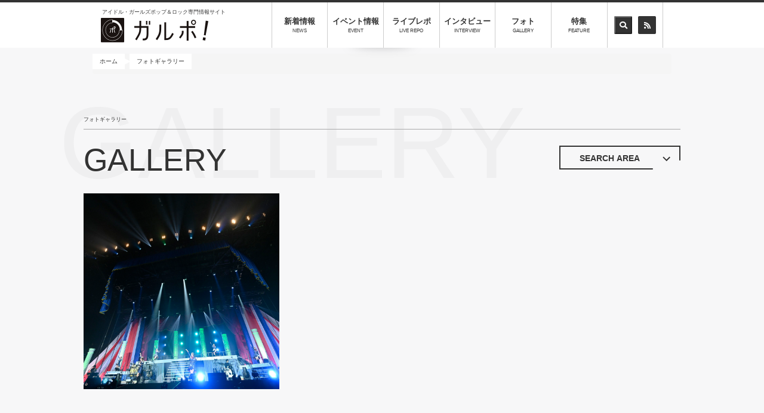

--- FILE ---
content_type: text/html; charset=UTF-8
request_url: https://galpo.info/gallery/idol/1844
body_size: 18532
content:
<!DOCTYPE html>
<html  lang="ja" dir="ltr" prefix="content: http://purl.org/rss/1.0/modules/content/  dc: http://purl.org/dc/terms/  foaf: http://xmlns.com/foaf/0.1/  og: http://ogp.me/ns#  rdfs: http://www.w3.org/2000/01/rdf-schema#  schema: http://schema.org/  sioc: http://rdfs.org/sioc/ns#  sioct: http://rdfs.org/sioc/types#  skos: http://www.w3.org/2004/02/skos/core#  xsd: http://www.w3.org/2001/XMLSchema# ">
  <head>
    <meta charset="utf-8" />
<script>(function(i,s,o,g,r,a,m){i["GoogleAnalyticsObject"]=r;i[r]=i[r]||function(){(i[r].q=i[r].q||[]).push(arguments)},i[r].l=1*new Date();a=s.createElement(o),m=s.getElementsByTagName(o)[0];a.async=1;a.src=g;m.parentNode.insertBefore(a,m)})(window,document,"script","https://www.google-analytics.com/analytics.js","ga");ga("create", "UA-136753682-1", {"cookieDomain":"auto"});ga("set", "anonymizeIp", true);ga("send", "pageview");</script>
<meta name="title" content="| アイドル・ガールズポップ＆ロック専門情報サイト「ガルポ！」" />
<link rel="canonical" href="https://galpo.info/gallery/idol/1844" />
<meta name="MobileOptimized" content="width" />
<meta name="HandheldFriendly" content="true" />
<meta name="viewport" content="width=device-width, initial-scale=1, maximum-scale=1, user-scalable=no" />
<link rel="shortcut icon" href="/themes/galpo/favicon.ico" type="image/vnd.microsoft.icon" />
<script>window.a2a_config=window.a2a_config||{};a2a_config.callbacks=[];a2a_config.overlays=[];a2a_config.templates={};a2a_config.templates.twitter = "[node:title] | [site:name] ${link} ";
a2a_config.templates.facebook = "[node:title] | [site:name] ${link} ";
a2a_config.templates.line = "[node:title] | [site:name] ${link} ";</script>

    <title>| アイドル・ガールズポップ＆ロック専門情報サイト「ガルポ！」</title>
    <!-- Google Tag Manager -->
    <style media="all">
@import url("/core/modules/system/css/components/align.module.css?t7frei");
@import url("/core/modules/system/css/components/fieldgroup.module.css?t7frei");
@import url("/core/modules/system/css/components/container-inline.module.css?t7frei");
@import url("/core/modules/system/css/components/clearfix.module.css?t7frei");
@import url("/core/modules/system/css/components/details.module.css?t7frei");
@import url("/core/modules/system/css/components/hidden.module.css?t7frei");
@import url("/core/modules/system/css/components/item-list.module.css?t7frei");
@import url("/core/modules/system/css/components/js.module.css?t7frei");
@import url("/core/modules/system/css/components/nowrap.module.css?t7frei");
@import url("/core/modules/system/css/components/position-container.module.css?t7frei");
@import url("/core/modules/system/css/components/progress.module.css?t7frei");
@import url("/core/modules/system/css/components/reset-appearance.module.css?t7frei");
@import url("/core/modules/system/css/components/resize.module.css?t7frei");
@import url("/core/modules/system/css/components/sticky-header.module.css?t7frei");
@import url("/core/modules/system/css/components/system-status-counter.css?t7frei");
@import url("/core/modules/system/css/components/system-status-report-counters.css?t7frei");
@import url("/core/modules/system/css/components/system-status-report-general-info.css?t7frei");
@import url("/core/modules/system/css/components/tablesort.module.css?t7frei");
@import url("/core/modules/system/css/components/tree-child.module.css?t7frei");
@import url("/core/assets/vendor/jquery.ui/themes/base/core.css?t7frei");
@import url("/core/assets/vendor/jquery.ui/themes/base/datepicker.css?t7frei");
@import url("/core/modules/views/css/views.module.css?t7frei");
@import url("/modules/addtoany/css/addtoany.css?t7frei");
</style>
<link rel="stylesheet" href="https://use.fontawesome.com/releases/v5.7.2/css/all.css" media="all" />
<link rel="stylesheet" href="https://use.fontawesome.com/releases/v5.7.2/css/v4-shims.css" media="all" />
<style media="all">
@import url("/core/assets/vendor/jquery.ui/themes/base/theme.css?t7frei");
@import url("/modules/webform/modules/webform_bootstrap/css/webform_bootstrap.css?t7frei");
@import url("/modules/better_exposed_filters/css/better_exposed_filters.css?t7frei");
</style>
<link rel="stylesheet" href="https://cdn.jsdelivr.net/npm/bootstrap@3.4.0/dist/css/bootstrap.css" media="all" />
<style media="all">
@import url("/themes/bootstrap/css/3.4.0/overrides.min.css?t7frei");
@import url("/themes/galpo/css/all.css?t7frei");
@import url("/themes/galpo/js/fancybox/jquery.fancybox.css?t7frei");
@import url("/themes/galpo/js/swiper/swiper.css?t7frei");
@import url("/themes/galpo/css/galpo.css?t7frei");
</style>

    
<!--[if lte IE 8]>
<script src="/core/assets/vendor/html5shiv/html5shiv.min.js?v=3.7.3"></script>
<![endif]-->

  </head>
  <body class="role-anonymous path-gallery has-glyphicons">
  <!-- End Google Tag Manager -->
  <!-- Google Tag Manager (noscript) -->
  <!-- End Google Tag Manager (noscript) -->
    <a href="#main-content" class="visually-hidden focusable skip-link">
      メインコンテンツに移動
    </a>
    
      <div class="dialog-off-canvas-main-canvas" data-off-canvas-main-canvas>
          <header id="header" role="banner">
      <div class="container shadow">
          <div class="row">
  <div id="nav_toggle">
    <div>
      <span></span><span></span><span></span>
    </div>
  </div>
          <div class="col-md-3 col-xs-12 logo-wrap">
              <p class="site-catch hidden-xs hidden-sm">アイドル・ガールズポップ＆ロック専門情報サイト</p>
      
        <h2 class="logo">
          <a href="/" title="アイドル・ガールズポップ＆ロック専門情報サイト「ガルポ！」" rel="home">
            <img src="/themes/galpo/header_logo.png" alt="アイドル・ガールズポップ＆ロック専門情報サイト「ガルポ！」" />
          </a>
        </h2>
        <p class="site-catch visible-xs visible-sm text-align-center">アイドル・ガールズポップ＆ロック専門情報サイト</p>
        <a href="https://twitter.com/galpo_info" target="_blank" class="twitter visible-xs visible-sm"><span class="fa-stack"> <i class="fas fa-circle fa-stack-2x"> </i> <i class="fab fa-twitter fa-stack-1x fa-inverse"> </i> </span> </a>

    </div>
  
<section class="views-exposed-form bef-exposed-form block block-views block-views-exposed-filter-blocksearch-page-4 clearfix" data-drupal-selector="views-exposed-form-search-page-4" id="block-search-page-4">
  
    

      <form action="/search" method="get" id="views-exposed-form-search-page-4" accept-charset="UTF-8">
  <div class="form--inline form-inline clearfix">
  <div class="form-item js-form-item form-type-textfield js-form-type-textfield form-item-search-api-fulltext js-form-item-search-api-fulltext form-no-label form-group">
  
  
  <input placeholder="キーワードを入力" data-drupal-selector="edit-search-api-fulltext" class="form-text form-control" type="text" id="edit-search-api-fulltext" name="search_api_fulltext" value="" size="30" maxlength="128" />

  
  
  </div>
<div data-drupal-selector="edit-actions" class="form-actions form-group js-form-wrapper form-wrapper" id="edit-actions"><button data-drupal-selector="edit-submit-search" class="button js-form-submit form-submit btn-default btn" type="submit" id="edit-submit-search" value="Search" name="">Search</button></div>

</div>

</form>

  </section>


    <div class="nav_wrap col-md-8 col-xs-12">
      <nav>
        <ul class="text-center">
          <li class="visible-xs visible-sm"><a href="/">ホーム<span>HOME</span></a></li>
          <!--<li class="visible-xs visible-sm"><a href="/event">インストアイベント<span>EVENT</span></a></li>-->
          <!--<li class="visible-xs visible-sm"><a href="/interview">Speak emo<span>SPインタビュー</span></a></li>-->
          <li><a href="/news">新着情報<span>NEWS</span></a></li>
          <!--<li><a href="/release">リリース情報<span>RELEASE</span></a></li>-->
          <li><a href="/eventnews">イベント情報<span>EVENT</span></a></li>
          <li><a href="/feature/208">ライブレポ<span>LIVE REPO</span></a></li>
          <li><a href="/feature/702">インタビュー<span>INTERVIEW</span></a></li>
          <li><a href="/gallery">フォト<span>GALLERY</span></a></li>
          <li><a href="/feature">特集<span>FEATURE</span></a></li>
          <li class="hidden-xs">
            <ul>
              <li><button class="header_icon" id="header_search_area_button"><i class="fas fa-search"></i></button></li>
              <li><a class="header_icon" href="/rss.xml"><i class="fas fa-rss"></i></a></li>
            </ul>
          </li>
          <li class="visible-xs visible-sm nav_search_wrap">
          <section id="block-official-sns" class="block block-block-content block-block-content8d084b8e-2016-461e-ba72-6b3eec6e6b88 clearfix">
  
    

      
            <div class="field field--name-body field--type-text-with-summary field--label-hidden field--item"><div class="official_sns container"><a href="https://twitter.com/galpo_info" target="_blank" class="twitter">ガルポ！公式アカウント <span class="fa-stack"> <i class="fas fa-circle fa-stack-2x"> </i> <i class="fab fa-twitter fa-stack-1x fa-inverse"> </i> </span> </a></div>
</div>
      
  </section>


            <div class="nav_search">
              <section class="views-exposed-form bef-exposed-form block block-views block-views-exposed-filter-blocksearch-page-4 clearfix" data-drupal-selector="views-exposed-form-search-page-4" id="block-search-page-4">
  
    

      <form action="/search" method="get" id="views-exposed-form-search-page-4" accept-charset="UTF-8">
  <div class="form--inline form-inline clearfix">
  <div class="form-item js-form-item form-type-textfield js-form-type-textfield form-item-search-api-fulltext js-form-item-search-api-fulltext form-no-label form-group">
  
  
  <input placeholder="キーワードを入力" data-drupal-selector="edit-search-api-fulltext" class="form-text form-control" type="text" id="edit-search-api-fulltext" name="search_api_fulltext" value="" size="30" maxlength="128" />

  
  
  </div>
<div data-drupal-selector="edit-actions" class="form-actions form-group js-form-wrapper form-wrapper" id="edit-actions"><button data-drupal-selector="edit-submit-search" class="button js-form-submit form-submit btn-default btn" type="submit" id="edit-submit-search" value="Search" name="">Search</button></div>

</div>

</form>

  </section>


            </div>
          </li>
        </ul>
      </nav>
    </div>
  </div>

      </div>
      <div id="header_search_area"><section class="views-exposed-form bef-exposed-form block block-views block-views-exposed-filter-blocksearch-page-4 clearfix" data-drupal-selector="views-exposed-form-search-page-4" id="block-search-page-4">
  
    

      <form action="/search" method="get" id="views-exposed-form-search-page-4" accept-charset="UTF-8">
  <div class="form--inline form-inline clearfix">
  <div class="form-item js-form-item form-type-textfield js-form-type-textfield form-item-search-api-fulltext js-form-item-search-api-fulltext form-no-label form-group">
  
  
  <input placeholder="キーワードを入力" data-drupal-selector="edit-search-api-fulltext" class="form-text form-control" type="text" id="edit-search-api-fulltext" name="search_api_fulltext" value="" size="30" maxlength="128" />

  
  
  </div>
<div data-drupal-selector="edit-actions" class="form-actions form-group js-form-wrapper form-wrapper" id="edit-actions"><button data-drupal-selector="edit-submit-search" class="button js-form-submit form-submit btn-default btn" type="submit" id="edit-submit-search" value="Search" name="">Search</button></div>

</div>

</form>

  </section>

</div>
    </header>
  
  <main role="main" class="main-container js-quickedit-main-content " id="main">

      
                                      <div class="highlighted">  <div class="container">
        <ol class="breadcrumb">
          <li >
                  <a href="/">ホーム</a>
              </li>
          <li >
                  <a href="/gallery">フォトギャラリー</a>
              </li>
      </ol>


  </div>
</div>
                  
                
        <div class="title_box">
          <div class="container">
            <h1><span>フォトギャラリー</span>GALLERY</h1>
            <div class="background_text pal_title01">GALLERY</div>
            <div class="more_btn hidden-xs">
              <button class="btn"  id="search_area_button">SEARCH AREA<span class="btn-arrow btn-open"></span></button>
            </div>
          </div>
        </div>

        <div class="search_area container">
          <section class="views-exposed-form bef-exposed-form block block-views block-views-exposed-filter-blocksearch-page-5 clearfix" data-drupal-selector="views-exposed-form-search-page-5" id="block-search-page-5">
  
    

      <form action="/gallery" method="get" id="views-exposed-form-search-page-5" accept-charset="UTF-8">
  <div class="form--inline form-inline clearfix">
  <div class="form-item js-form-item form-type-textfield js-form-type-textfield form-item-search-api-fulltext js-form-item-search-api-fulltext form-no-label form-group">
  
  
  <input placeholder="キーワードを入力" data-drupal-selector="edit-search-api-fulltext" class="form-text form-control" type="text" id="edit-search-api-fulltext" name="search_api_fulltext" value="" size="30" maxlength="128" />

  
  
  </div>
<div data-drupal-selector="edit-actions" class="form-actions form-group js-form-wrapper form-wrapper" id="edit-actions"><button data-drupal-selector="edit-submit-search" class="button js-form-submit form-submit btn-default btn" type="submit" id="edit-submit-search" value="Search" name="">Search</button></div>

</div>

</form>

  </section>


          <a class="modal_btn modal_idol" data-target="modal_idol">アイドルから探す<span class="glyphicon glyphicon-new-window" aria-hidden="true"></span></a>
          <div id="modal_idol" class="modal_content">
          <section class="views-element-container block block-views block-views-blocklink-list-block-5 clearfix" id="block-views-block-link-list-block-5">
  
    

      <div class="form-group"><div class="view view-link-list view-id-link_list view-display-id-block_5 js-view-dom-id-220359eb60ab263fc1d0334b8f2442e7b85827c6a1db72e159a48e2107bd46ed">
  
    
      <div class="view-header">
      <div id="slide_idol_close" class="modal_close"><i class="fas fa-chevron-left"></i>戻る</div>
<h2>アイドル選択</h2>
    </div>
      
  <div class="container">

      <div class="view-content row">
          <div class="views-row"><div class="views-field views-field-field-news-idol"><div class="field-content"></div></div></div>
    <div class="views-row"><div class="views-field views-field-field-news-idol"><div class="field-content"><a href="/gallery/idol/3369 "> AKARA </a></div></div></div>
    <div class="views-row"><div class="views-field views-field-field-news-idol"><div class="field-content"><a href="/gallery/idol/3054 "> anew</a></div></div></div>
    <div class="views-row"><div class="views-field views-field-field-news-idol"><div class="field-content"><a href="/gallery/idol/1901 "> CURTiA</a></div></div></div>
    <div class="views-row"><div class="views-field views-field-field-news-idol"><div class="field-content"><a href="/gallery/idol/3171 "> FullMooN</a></div></div></div>
    <div class="views-row"><div class="views-field views-field-field-news-idol"><div class="field-content"><a href="/gallery/idol/2042 "> I&#039;mew(あいみゅう)</a></div></div></div>
    <div class="views-row"><div class="views-field views-field-field-news-idol"><div class="field-content"><a href="/gallery/idol/2065 "> I&#039;mew（あいみゅう）/IDOLY PRIDE</a></div></div></div>
    <div class="views-row"><div class="views-field views-field-field-news-idol"><div class="field-content"><a href="/gallery/idol/4090 "> Little Glee Monster</a></div></div></div>
    <div class="views-row"><div class="views-field views-field-field-news-idol"><div class="field-content"><a href="/gallery/idol/2569 "> Pretty Ash</a></div></div></div>
    <div class="views-row"><div class="views-field views-field-field-news-idol"><div class="field-content"><a href="/gallery/idol/3866 "> スキュラ</a></div></div></div>
    <div class="views-row"><div class="views-field views-field-field-news-idol"><div class="field-content"><a href="/gallery/idol/1622 ">#ジューロック/シャニムニ＝パレード</a></div></div></div>
    <div class="views-row"><div class="views-field views-field-field-news-idol"><div class="field-content"><a href="/gallery/idol/2168 ">#ビビデビート♭</a></div></div></div>
    <div class="views-row"><div class="views-field views-field-field-news-idol"><div class="field-content"><a href="/gallery/idol/2455 ">&amp;only</a></div></div></div>
    <div class="views-row"><div class="views-field views-field-field-news-idol"><div class="field-content"><a href="/gallery/idol/2133 ">&amp;シンフィニティ</a></div></div></div>
    <div class="views-row"><div class="views-field views-field-field-news-idol"><div class="field-content"><a href="/gallery/idol/1634 ">.BPM</a></div></div></div>
    <div class="views-row"><div class="views-field views-field-field-news-idol"><div class="field-content"><a href="/gallery/idol/3463 ">.SHAR-LiE</a></div></div></div>
    <div class="views-row"><div class="views-field views-field-field-news-idol"><div class="field-content"><a href="/gallery/idol/913 ">//ネコプラ//</a></div></div></div>
    <div class="views-row"><div class="views-field views-field-field-news-idol"><div class="field-content"><a href="/gallery/idol/1913 ">1-Girls</a></div></div></div>
    <div class="views-row"><div class="views-field views-field-field-news-idol"><div class="field-content"><a href="/gallery/idol/2175 ">10tación</a></div></div></div>
    <div class="views-row"><div class="views-field views-field-field-news-idol"><div class="field-content"><a href="/gallery/idol/2107 ">1461日のクレシドラ</a></div></div></div>
    <div class="views-row"><div class="views-field views-field-field-news-idol"><div class="field-content"><a href="/gallery/idol/1442 ">19Monster</a></div></div></div>
    <div class="views-row"><div class="views-field views-field-field-news-idol"><div class="field-content"><a href="/gallery/idol/774 ">22/7</a></div></div></div>
    <div class="views-row"><div class="views-field views-field-field-news-idol"><div class="field-content"><a href="/gallery/idol/1854 ">22/7(ナナブンノニジュウニ)</a></div></div></div>
    <div class="views-row"><div class="views-field views-field-field-news-idol"><div class="field-content"><a href="/gallery/idol/1321 ">22/7（ナナブンノニジュウニ）</a></div></div></div>
    <div class="views-row"><div class="views-field views-field-field-news-idol"><div class="field-content"><a href="/gallery/idol/3996 ">22/7（ナナブンノニジュウニ）天城サリー</a></div></div></div>
    <div class="views-row"><div class="views-field views-field-field-news-idol"><div class="field-content"><a href="/gallery/idol/4111 ">22/7（ナナブンノニジュウニ）西條和</a></div></div></div>
    <div class="views-row"><div class="views-field views-field-field-news-idol"><div class="field-content"><a href="/gallery/idol/3366 ">2NE1</a></div></div></div>
    <div class="views-row"><div class="views-field views-field-field-news-idol"><div class="field-content"><a href="/gallery/idol/1683 ">2o Love to Sweet Bullet</a></div></div></div>
    <div class="views-row"><div class="views-field views-field-field-news-idol"><div class="field-content"><a href="/gallery/idol/2693 ">2winkle wink</a></div></div></div>
    <div class="views-row"><div class="views-field views-field-field-news-idol"><div class="field-content"><a href="/gallery/idol/879 ">3-shine</a></div></div></div>
    <div class="views-row"><div class="views-field views-field-field-news-idol"><div class="field-content"><a href="/gallery/idol/2801 ">321 夏祭り 2023</a></div></div></div>
    <div class="views-row"><div class="views-field views-field-field-news-idol"><div class="field-content"><a href="/gallery/idol/4173 ">7限目のフルール</a></div></div></div>
    <div class="views-row"><div class="views-field views-field-field-news-idol"><div class="field-content"><a href="/gallery/idol/626 ">=LOVE</a></div></div></div>
    <div class="views-row"><div class="views-field views-field-field-news-idol"><div class="field-content"><a href="/gallery/idol/2412 ">=LOVE(イコールラブ)</a></div></div></div>
    <div class="views-row"><div class="views-field views-field-field-news-idol"><div class="field-content"><a href="/gallery/idol/1436 ">=LOVE/≠ME</a></div></div></div>
    <div class="views-row"><div class="views-field views-field-field-news-idol"><div class="field-content"><a href="/gallery/idol/1784 ">=LOVE（イコールラブ）</a></div></div></div>
    <div class="views-row"><div class="views-field views-field-field-news-idol"><div class="field-content"><a href="/gallery/idol/1676 ">@onefive</a></div></div></div>
    <div class="views-row"><div class="views-field views-field-field-news-idol"><div class="field-content"><a href="/gallery/idol/3700 ">@onefive(ワンファイブ)</a></div></div></div>
    <div class="views-row"><div class="views-field views-field-field-news-idol"><div class="field-content"><a href="/gallery/idol/2037 ">adieu</a></div></div></div>
    <div class="views-row"><div class="views-field views-field-field-news-idol"><div class="field-content"><a href="/gallery/idol/3317 ">adieu (上白石萌歌)</a></div></div></div>
    <div class="views-row"><div class="views-field views-field-field-news-idol"><div class="field-content"><a href="/gallery/idol/1216 ">adieu(上白石萌歌)</a></div></div></div>
    <div class="views-row"><div class="views-field views-field-field-news-idol"><div class="field-content"><a href="/gallery/idol/1804 ">AiDER</a></div></div></div>
    <div class="views-row"><div class="views-field views-field-field-news-idol"><div class="field-content"><a href="/gallery/idol/669 ">AiDOLOXXXY</a></div></div></div>
    <div class="views-row"><div class="views-field views-field-field-news-idol"><div class="field-content"><a href="/gallery/idol/1801 ">AiDOLOXXXY </a></div></div></div>
    <div class="views-row"><div class="views-field views-field-field-news-idol"><div class="field-content"><a href="/gallery/idol/1843 ">AiDOLOXXXY (アイドロキシー)</a></div></div></div>
    <div class="views-row"><div class="views-field views-field-field-news-idol"><div class="field-content"><a href="/gallery/idol/1373 ">Aimer</a></div></div></div>
    <div class="views-row"><div class="views-field views-field-field-news-idol"><div class="field-content"><a href="/gallery/idol/2978 ">Aimer（エメ）</a></div></div></div>
    <div class="views-row"><div class="views-field views-field-field-news-idol"><div class="field-content"><a href="/gallery/idol/1603 ">airlview </a></div></div></div>
    <div class="views-row"><div class="views-field views-field-field-news-idol"><div class="field-content"><a href="/gallery/idol/1669 ">AKARA</a></div></div></div>
    <div class="views-row"><div class="views-field views-field-field-news-idol"><div class="field-content"><a href="/gallery/idol/3203 ">AKB48</a></div></div></div>
    <div class="views-row"><div class="views-field views-field-field-news-idol"><div class="field-content"><a href="/gallery/idol/1266 ">AKB48</a></div></div></div>
    <div class="views-row"><div class="views-field views-field-field-news-idol"><div class="field-content"><a href="/gallery/idol/3069 ">AKB48 研究⽣</a></div></div></div>
    <div class="views-row"><div class="views-field views-field-field-news-idol"><div class="field-content"><a href="/gallery/idol/2628 ">AKB48 第18期生</a></div></div></div>
    <div class="views-row"><div class="views-field views-field-field-news-idol"><div class="field-content"><a href="/gallery/idol/1904 ">AKB48/岡田奈々</a></div></div></div>
    <div class="views-row"><div class="views-field views-field-field-news-idol"><div class="field-content"><a href="/gallery/idol/3935 ">AKB48/村山彩希</a></div></div></div>
    <div class="views-row"><div class="views-field views-field-field-news-idol"><div class="field-content"><a href="/gallery/idol/3199 ">AKB48/柏木由紀 </a></div></div></div>
    <div class="views-row"><div class="views-field views-field-field-news-idol"><div class="field-content"><a href="/gallery/idol/1860 ">AKB48/田口チームK</a></div></div></div>
    <div class="views-row"><div class="views-field views-field-field-news-idol"><div class="field-content"><a href="/gallery/idol/1652 ">AKIHABARAバックステージpass</a></div></div></div>
    <div class="views-row"><div class="views-field views-field-field-news-idol"><div class="field-content"><a href="/gallery/idol/3692 ">Amairo-Flip</a></div></div></div>
    <div class="views-row"><div class="views-field views-field-field-news-idol"><div class="field-content"><a href="/gallery/idol/1807 ">AMEFURASSHI (アメフラッシ)</a></div></div></div>
    <div class="views-row"><div class="views-field views-field-field-news-idol"><div class="field-content"><a href="/gallery/idol/2242 ">amuLse</a></div></div></div>
    <div class="views-row"><div class="views-field views-field-field-news-idol"><div class="field-content"><a href="/gallery/idol/2050 ">ANARCHY STONE</a></div></div></div>
    <div class="views-row"><div class="views-field views-field-field-news-idol"><div class="field-content"><a href="/gallery/idol/2301 ">anew</a></div></div></div>
    <div class="views-row"><div class="views-field views-field-field-news-idol"><div class="field-content"><a href="/gallery/idol/2968 ">anew　</a></div></div></div>
    <div class="views-row"><div class="views-field views-field-field-news-idol"><div class="field-content"><a href="/gallery/idol/696 ">Ange☆Reve</a></div></div></div>
    <div class="views-row"><div class="views-field views-field-field-news-idol"><div class="field-content"><a href="/gallery/idol/3117 ">Anime Rave Festival</a></div></div></div>
    <div class="views-row"><div class="views-field views-field-field-news-idol"><div class="field-content"><a href="/gallery/idol/3563 ">Anime Rave Festival/小宮有紗/DJアイク/式部めぐり/七海うらら/西尾夕香/DJGenki/紡木吏佐/MOTSU/DJ Shimamura/DJタマキ</a></div></div></div>
    <div class="views-row"><div class="views-field views-field-field-news-idol"><div class="field-content"><a href="/gallery/idol/863 ">Aphrodite</a></div></div></div>
    <div class="views-row"><div class="views-field views-field-field-news-idol"><div class="field-content"><a href="/gallery/idol/1441 ">Appare! </a></div></div></div>
    <div class="views-row"><div class="views-field views-field-field-news-idol"><div class="field-content"><a href="/gallery/idol/1706 ">Appare!</a></div></div></div>
    <div class="views-row"><div class="views-field views-field-field-news-idol"><div class="field-content"><a href="/gallery/idol/2736 ">Appare!/まねきケチャ/iLiFE!/NEO JAPONISM/夜光性アミューズ</a></div></div></div>
    <div class="views-row"><div class="views-field views-field-field-news-idol"><div class="field-content"><a href="/gallery/idol/3894 ">Appare!/工藤のか</a></div></div></div>
    <div class="views-row"><div class="views-field views-field-field-news-idol"><div class="field-content"><a href="/gallery/idol/3760 ">Appare!（アッパレ）</a></div></div></div>
    <div class="views-row"><div class="views-field views-field-field-news-idol"><div class="field-content"><a href="/gallery/idol/1011 ">ARCANA PROJECT</a></div></div></div>
    <div class="views-row"><div class="views-field views-field-field-news-idol"><div class="field-content"><a href="/gallery/idol/4256 ">ARIA The CONCERT 2025</a></div></div></div>
    <div class="views-row"><div class="views-field views-field-field-news-idol"><div class="field-content"><a href="/gallery/idol/2773 ">Arrow Heart</a></div></div></div>
    <div class="views-row"><div class="views-field views-field-field-news-idol"><div class="field-content"><a href="/gallery/idol/1655 ">ASCA</a></div></div></div>
    <div class="views-row"><div class="views-field views-field-field-news-idol"><div class="field-content"><a href="/gallery/idol/2776 ">ASP（エーエスピー）</a></div></div></div>
    <div class="views-row"><div class="views-field views-field-field-news-idol"><div class="field-content"><a href="/gallery/idol/2326 ">ATLEPY</a></div></div></div>
    <div class="views-row"><div class="views-field views-field-field-news-idol"><div class="field-content"><a href="/gallery/idol/2610 ">BabBubble</a></div></div></div>
    <div class="views-row"><div class="views-field views-field-field-news-idol"><div class="field-content"><a href="/gallery/idol/2696 ">Baby&#039;z Breath</a></div></div></div>
    <div class="views-row"><div class="views-field views-field-field-news-idol"><div class="field-content"><a href="/gallery/idol/1439 ">BABY-CRAYON〜1361〜</a></div></div></div>
    <div class="views-row"><div class="views-field views-field-field-news-idol"><div class="field-content"><a href="/gallery/idol/2972 ">BABYMONSTER</a></div></div></div>
    <div class="views-row"><div class="views-field views-field-field-news-idol"><div class="field-content"><a href="/gallery/idol/2706 ">Baby’z Breath</a></div></div></div>
    <div class="views-row"><div class="views-field views-field-field-news-idol"><div class="field-content"><a href="/gallery/idol/3332 ">BACK THE RIPPER</a></div></div></div>
    <div class="views-row"><div class="views-field views-field-field-news-idol"><div class="field-content"><a href="/gallery/idol/3017 ">BAND-MAID</a></div></div></div>
    <div class="views-row"><div class="views-field views-field-field-news-idol"><div class="field-content"><a href="/gallery/idol/3284 ">BAND-MAID / The Warning</a></div></div></div>
    <div class="views-row"><div class="views-field views-field-field-news-idol"><div class="field-content"><a href="/gallery/idol/564 ">BANZAI JAPAN</a></div></div></div>
    <div class="views-row"><div class="views-field views-field-field-news-idol"><div class="field-content"><a href="/gallery/idol/2688 ">Be!Alert　他</a></div></div></div>
    <div class="views-row"><div class="views-field views-field-field-news-idol"><div class="field-content"><a href="/gallery/idol/2202 ">BiSH/ハシヤスメ・アツコ</a></div></div></div>
    <div class="views-row"><div class="views-field views-field-field-news-idol"><div class="field-content"><a href="/gallery/idol/601 ">Bitter &amp; Sweet</a></div></div></div>
    <div class="views-row"><div class="views-field views-field-field-news-idol"><div class="field-content"><a href="/gallery/idol/2568 ">BLACK DIAMOND</a></div></div></div>
    <div class="views-row"><div class="views-field views-field-field-news-idol"><div class="field-content"><a href="/gallery/idol/791 ">BLACKNAZARENE</a></div></div></div>
    <div class="views-row"><div class="views-field views-field-field-news-idol"><div class="field-content"><a href="/gallery/idol/2808 ">Blancanie</a></div></div></div>
    <div class="views-row"><div class="views-field views-field-field-news-idol"><div class="field-content"><a href="/gallery/idol/1912 ">BOCCHI。</a></div></div></div>
    <div class="views-row"><div class="views-field views-field-field-news-idol"><div class="field-content"><a href="/gallery/idol/3124 ">BON.井上</a></div></div></div>
    <div class="views-row"><div class="views-field views-field-field-news-idol"><div class="field-content"><a href="/gallery/idol/1893 ">BOP</a></div></div></div>
    <div class="views-row"><div class="views-field views-field-field-news-idol"><div class="field-content"><a href="/gallery/idol/2509 ">Brave Mental Orchestra</a></div></div></div>
    <div class="views-row"><div class="views-field views-field-field-news-idol"><div class="field-content"><a href="/gallery/idol/1865 ">Broken By The Scream</a></div></div></div>
    <div class="views-row"><div class="views-field views-field-field-news-idol"><div class="field-content"><a href="/gallery/idol/1023 ">buGG</a></div></div></div>
    <div class="views-row"><div class="views-field views-field-field-news-idol"><div class="field-content"><a href="/gallery/idol/1259 ">buGG(バグ)</a></div></div></div>
    <div class="views-row"><div class="views-field views-field-field-news-idol"><div class="field-content"><a href="/gallery/idol/868 ">C;ON</a></div></div></div>
    <div class="views-row"><div class="views-field views-field-field-news-idol"><div class="field-content"><a href="/gallery/idol/1896 ">CALL MY NAME</a></div></div></div>
    <div class="views-row"><div class="views-field views-field-field-news-idol"><div class="field-content"><a href="/gallery/idol/699 ">CANDY GO! GO!</a></div></div></div>
    <div class="views-row"><div class="views-field views-field-field-news-idol"><div class="field-content"><a href="/gallery/idol/1515 ">CANDY GO! GO!　</a></div></div></div>
    <div class="views-row"><div class="views-field views-field-field-news-idol"><div class="field-content"><a href="/gallery/idol/1944 ">Caress Van End</a></div></div></div>
    <div class="views-row"><div class="views-field views-field-field-news-idol"><div class="field-content"><a href="/gallery/idol/1802 ">CaressVanEnd</a></div></div></div>
    <div class="views-row"><div class="views-field views-field-field-news-idol"><div class="field-content"><a href="/gallery/idol/2366 ">Cassie Te Light</a></div></div></div>
    <div class="views-row"><div class="views-field views-field-field-news-idol"><div class="field-content"><a href="/gallery/idol/1001 ">charm*charm</a></div></div></div>
    <div class="views-row"><div class="views-field views-field-field-news-idol"><div class="field-content"><a href="/gallery/idol/2146 ">CHERRY GIRLS PROJCT</a></div></div></div>
    <div class="views-row"><div class="views-field views-field-field-news-idol"><div class="field-content"><a href="/gallery/idol/866 ">CHERRY GIRLS PROJECT</a></div></div></div>
    <div class="views-row"><div class="views-field views-field-field-news-idol"><div class="field-content"><a href="/gallery/idol/1480 ">CHERRY GIRLS PROJECT/DJダイノジ</a></div></div></div>
    <div class="views-row"><div class="views-field views-field-field-news-idol"><div class="field-content"><a href="/gallery/idol/1341 ">CHERRY GIRLS PROJECT/Dorothy Little Happy</a></div></div></div>
    <div class="views-row"><div class="views-field views-field-field-news-idol"><div class="field-content"><a href="/gallery/idol/1490 ">Chick-flick (チックフリック)</a></div></div></div>
    <div class="views-row"><div class="views-field views-field-field-news-idol"><div class="field-content"><a href="/gallery/idol/858 ">chuLa</a></div></div></div>
    <div class="views-row"><div class="views-field views-field-field-news-idol"><div class="field-content"><a href="/gallery/idol/3889 ">CIDER GEM</a></div></div></div>
    <div class="views-row"><div class="views-field views-field-field-news-idol"><div class="field-content"><a href="/gallery/idol/4137 ">CiON</a></div></div></div>
    <div class="views-row"><div class="views-field views-field-field-news-idol"><div class="field-content"><a href="/gallery/idol/4141 ">CiON（シーオン）</a></div></div></div>
    <div class="views-row"><div class="views-field views-field-field-news-idol"><div class="field-content"><a href="/gallery/idol/1107 ">ClariS</a></div></div></div>
    <div class="views-row"><div class="views-field views-field-field-news-idol"><div class="field-content"><a href="/gallery/idol/3519 ">ClariS（クラリス）</a></div></div></div>
    <div class="views-row"><div class="views-field views-field-field-news-idol"><div class="field-content"><a href="/gallery/idol/1638 ">Cö shu Nie</a></div></div></div>
    <div class="views-row"><div class="views-field views-field-field-news-idol"><div class="field-content"><a href="/gallery/idol/2613 ">Cö shu Nie（コシュニエ）</a></div></div></div>
    <div class="views-row"><div class="views-field views-field-field-news-idol"><div class="field-content"><a href="/gallery/idol/2193 ">Coeur à Coeur</a></div></div></div>
    <div class="views-row"><div class="views-field views-field-field-news-idol"><div class="field-content"><a href="/gallery/idol/2081 ">Conton Candy</a></div></div></div>
    <div class="views-row"><div class="views-field views-field-field-news-idol"><div class="field-content"><a href="/gallery/idol/3468 ">Conton Candy (コントンキャンディ)</a></div></div></div>
    <div class="views-row"><div class="views-field views-field-field-news-idol"><div class="field-content"><a href="/gallery/idol/2874 ">Crera</a></div></div></div>
    <div class="views-row"><div class="views-field views-field-field-news-idol"><div class="field-content"><a href="/gallery/idol/2871 ">Crera/ピュアリーモンスター</a></div></div></div>
    <div class="views-row"><div class="views-field views-field-field-news-idol"><div class="field-content"><a href="/gallery/idol/692 ">CUBΣLIC</a></div></div></div>
    <div class="views-row"><div class="views-field views-field-field-news-idol"><div class="field-content"><a href="/gallery/idol/2182 ">CURTiA</a></div></div></div>
    <div class="views-row"><div class="views-field views-field-field-news-idol"><div class="field-content"><a href="/gallery/idol/2932 ">CUTENESS OVERLOAD</a></div></div></div>
    <div class="views-row"><div class="views-field views-field-field-news-idol"><div class="field-content"><a href="/gallery/idol/1858 ">d-girls</a></div></div></div>
    <div class="views-row"><div class="views-field views-field-field-news-idol"><div class="field-content"><a href="/gallery/idol/2173 ">deeper²</a></div></div></div>
    <div class="views-row"><div class="views-field views-field-field-news-idol"><div class="field-content"><a href="/gallery/idol/4404 ">DRAWCY（ドロシー）</a></div></div></div>
    <div class="views-row"><div class="views-field views-field-field-news-idol"><div class="field-content"><a href="/gallery/idol/2996 ">eill</a></div></div></div>
    <div class="views-row"><div class="views-field views-field-field-news-idol"><div class="field-content"><a href="/gallery/idol/1044 ">elsy</a></div></div></div>
    <div class="views-row"><div class="views-field views-field-field-news-idol"><div class="field-content"><a href="/gallery/idol/1798 ">emiu</a></div></div></div>
    <div class="views-row"><div class="views-field views-field-field-news-idol"><div class="field-content"><a href="/gallery/idol/762 ">Empress</a></div></div></div>
    <div class="views-row"><div class="views-field views-field-field-news-idol"><div class="field-content"><a href="/gallery/idol/1740 ">ESTLINK☆</a></div></div></div>
    <div class="views-row"><div class="views-field views-field-field-news-idol"><div class="field-content"><a href="/gallery/idol/2039 ">EXID</a></div></div></div>
    <div class="views-row"><div class="views-field views-field-field-news-idol"><div class="field-content"><a href="/gallery/idol/2189 ">EXILE TETSUYA/KENZO（DA PUMP）/MIHO BROWN/向井地美音（AKB48）他多数</a></div></div></div>
    <div class="views-row"><div class="views-field views-field-field-news-idol"><div class="field-content"><a href="/gallery/idol/3114 ">exist†trace</a></div></div></div>
    <div class="views-row"><div class="views-field views-field-field-news-idol"><div class="field-content"><a href="/gallery/idol/912 ">expiece</a></div></div></div>
    <div class="views-row"><div class="views-field views-field-field-news-idol"><div class="field-content"><a href="/gallery/idol/2160 ">FEAM</a></div></div></div>
    <div class="views-row"><div class="views-field views-field-field-news-idol"><div class="field-content"><a href="/gallery/idol/3662 ">Finally</a></div></div></div>
    <div class="views-row"><div class="views-field views-field-field-news-idol"><div class="field-content"><a href="/gallery/idol/3607 ">Finally/仮面女子/Ja惹句ck</a></div></div></div>
    <div class="views-row"><div class="views-field views-field-field-news-idol"><div class="field-content"><a href="/gallery/idol/1309 ">FLAPSTAR</a></div></div></div>
    <div class="views-row"><div class="views-field views-field-field-news-idol"><div class="field-content"><a href="/gallery/idol/3107 ">flawless POP.</a></div></div></div>
    <div class="views-row"><div class="views-field views-field-field-news-idol"><div class="field-content"><a href="/gallery/idol/2026 ">FLOW/Aimer/藍井エイル/SennaRin/他</a></div></div></div>
    <div class="views-row"><div class="views-field views-field-field-news-idol"><div class="field-content"><a href="/gallery/idol/606 ">Fragrant Drive</a></div></div></div>
    <div class="views-row"><div class="views-field views-field-field-news-idol"><div class="field-content"><a href="/gallery/idol/2254 ">FRAPSTAR</a></div></div></div>
    <div class="views-row"><div class="views-field views-field-field-news-idol"><div class="field-content"><a href="/gallery/idol/671 ">FullMooN</a></div></div></div>
    <div class="views-row"><div class="views-field views-field-field-news-idol"><div class="field-content"><a href="/gallery/idol/3086 ">Furui Riho</a></div></div></div>
    <div class="views-row"><div class="views-field views-field-field-news-idol"><div class="field-content"><a href="/gallery/idol/2913 ">Gacharic Spin</a></div></div></div>
    <div class="views-row"><div class="views-field views-field-field-news-idol"><div class="field-content"><a href="/gallery/idol/3648 ">Gacharic Spin/DOLL＄BOXX</a></div></div></div>
    <div class="views-row"><div class="views-field views-field-field-news-idol"><div class="field-content"><a href="/gallery/idol/3706 ">GARNiDELiA</a></div></div></div>
    <div class="views-row"><div class="views-field views-field-field-news-idol"><div class="field-content"><a href="/gallery/idol/1097 ">Girls2</a></div></div></div>
    <div class="views-row"><div class="views-field views-field-field-news-idol"><div class="field-content"><a href="/gallery/idol/1187 ">Girls²</a></div></div></div>
    <div class="views-row"><div class="views-field views-field-field-news-idol"><div class="field-content"><a href="/gallery/idol/2700 ">Goodbye for First kiss</a></div></div></div>
    <div class="views-row"><div class="views-field views-field-field-news-idol"><div class="field-content"><a href="/gallery/idol/1702 ">Gran ☆ Ciel</a></div></div></div>
    <div class="views-row"><div class="views-field views-field-field-news-idol"><div class="field-content"><a href="/gallery/idol/1322 ">Gran☆Ciel </a></div></div></div>
    <div class="views-row"><div class="views-field views-field-field-news-idol"><div class="field-content"><a href="/gallery/idol/1295 ">Gran☆Ciel</a></div></div></div>
    <div class="views-row"><div class="views-field views-field-field-news-idol"><div class="field-content"><a href="/gallery/idol/2257 ">Gran☆Ciel</a></div></div></div>
    <div class="views-row"><div class="views-field views-field-field-news-idol"><div class="field-content"><a href="/gallery/idol/676 ">Gran☆Ciel（ex.Jewel☆Ciel）</a></div></div></div>
    <div class="views-row"><div class="views-field views-field-field-news-idol"><div class="field-content"><a href="/gallery/idol/2181 ">GTRA</a></div></div></div>
    <div class="views-row"><div class="views-field views-field-field-news-idol"><div class="field-content"><a href="/gallery/idol/2224 ">GЯeeD（グリード）</a></div></div></div>
    <div class="views-row"><div class="views-field views-field-field-news-idol"><div class="field-content"><a href="/gallery/idol/842 ">halca</a></div></div></div>
    <div class="views-row"><div class="views-field views-field-field-news-idol"><div class="field-content"><a href="/gallery/idol/3857 ">halca（ハルカ）</a></div></div></div>
    <div class="views-row"><div class="views-field views-field-field-news-idol"><div class="field-content"><a href="/gallery/idol/2241 ">HALO PALLETE</a></div></div></div>
    <div class="views-row"><div class="views-field views-field-field-news-idol"><div class="field-content"><a href="/gallery/idol/2166 ">Happink Lip Makeup</a></div></div></div>
    <div class="views-row"><div class="views-field views-field-field-news-idol"><div class="field-content"><a href="/gallery/idol/2171 ">HATEandTEARS</a></div></div></div>
    <div class="views-row"><div class="views-field views-field-field-news-idol"><div class="field-content"><a href="/gallery/idol/1576 ">Hey!Mommy!</a></div></div></div>
    <div class="views-row"><div class="views-field views-field-field-news-idol"><div class="field-content"><a href="/gallery/idol/2950 ">Hey!Mommy!(ヘイ!マミー!)</a></div></div></div>
    <div class="views-row"><div class="views-field views-field-field-news-idol"><div class="field-content"><a href="/gallery/idol/3150 ">HISUI KISEKI/ニコルポップ</a></div></div></div>
    <div class="views-row"><div class="views-field views-field-field-news-idol"><div class="field-content"><a href="/gallery/idol/2139 ">Hiyorna</a></div></div></div>
    <div class="views-row"><div class="views-field views-field-field-news-idol"><div class="field-content"><a href="/gallery/idol/3119 ">Honey Devil</a></div></div></div>
    <div class="views-row"><div class="views-field views-field-field-news-idol"><div class="field-content"><a href="/gallery/idol/698 ">HOT DOG CAT</a></div></div></div>
    <div class="views-row"><div class="views-field views-field-field-news-idol"><div class="field-content"><a href="/gallery/idol/1211 ">HOT DOG CAT/大原莉奈</a></div></div></div>
    <div class="views-row"><div class="views-field views-field-field-news-idol"><div class="field-content"><a href="/gallery/idol/2635 ">I MY ME MINE</a></div></div></div>
    <div class="views-row"><div class="views-field views-field-field-news-idol"><div class="field-content"><a href="/gallery/idol/2521 ">I&#039;mew(あいみゅう)</a></div></div></div>
    <div class="views-row"><div class="views-field views-field-field-news-idol"><div class="field-content"><a href="/gallery/idol/2823 ">I&#039;mew（あいみゅう）</a></div></div></div>
    <div class="views-row"><div class="views-field views-field-field-news-idol"><div class="field-content"><a href="/gallery/idol/2063 ">I&#039;mew（あいみゅう）/ハニースパイスRe./わーすた</a></div></div></div>
    <div class="views-row"><div class="views-field views-field-field-news-idol"><div class="field-content"><a href="/gallery/idol/1541 ">i+chip=memory</a></div></div></div>
    <div class="views-row"><div class="views-field views-field-field-news-idol"><div class="field-content"><a href="/gallery/idol/2826 ">IDOLS/HTK48/Girls²/STU48</a></div></div></div>
    <div class="views-row"><div class="views-field views-field-field-news-idol"><div class="field-content"><a href="/gallery/idol/2112 ">IMY ME MINE</a></div></div></div>
    <div class="views-row"><div class="views-field views-field-field-news-idol"><div class="field-content"><a href="/gallery/idol/1457 ">INDIVIDUAL PLATE</a></div></div></div>
    <div class="views-row"><div class="views-field views-field-field-news-idol"><div class="field-content"><a href="/gallery/idol/3233 ">IQ99</a></div></div></div>
    <div class="views-row"><div class="views-field views-field-field-news-idol"><div class="field-content"><a href="/gallery/idol/4054 ">IQ99、SOMOSOMO、二丁目の魁カミングアウト</a></div></div></div>
    <div class="views-row"><div class="views-field views-field-field-news-idol"><div class="field-content"><a href="/gallery/idol/3358 ">iri</a></div></div></div>
    <div class="views-row"><div class="views-field views-field-field-news-idol"><div class="field-content"><a href="/gallery/idol/1713 ">iSPY</a></div></div></div>
    <div class="views-row"><div class="views-field views-field-field-news-idol"><div class="field-content"><a href="/gallery/idol/2530 ">iSPY(アイスパイ) </a></div></div></div>
    <div class="views-row"><div class="views-field views-field-field-news-idol"><div class="field-content"><a href="/gallery/idol/2399 ">iSPY(アイスパイ)</a></div></div></div>
    <div class="views-row"><div class="views-field views-field-field-news-idol"><div class="field-content"><a href="/gallery/idol/2785 ">iTRiP</a></div></div></div>
    <div class="views-row"><div class="views-field views-field-field-news-idol"><div class="field-content"><a href="/gallery/idol/2186 ">IVE</a></div></div></div>
    <div class="views-row"><div class="views-field views-field-field-news-idol"><div class="field-content"><a href="/gallery/idol/2425 ">IVE（アイヴ）</a></div></div></div>
    <div class="views-row"><div class="views-field views-field-field-news-idol"><div class="field-content"><a href="/gallery/idol/1364 ">I’mew（あいみゅう）</a></div></div></div>
    <div class="views-row"><div class="views-field views-field-field-news-idol"><div class="field-content"><a href="/gallery/idol/4401 ">I’Rink</a></div></div></div>
    <div class="views-row"><div class="views-field views-field-field-news-idol"><div class="field-content"><a href="/gallery/idol/2927 ">Jams Collection </a></div></div></div>
    <div class="views-row"><div class="views-field views-field-field-news-idol"><div class="field-content"><a href="/gallery/idol/1584 ">Jams Collection</a></div></div></div>
    <div class="views-row"><div class="views-field views-field-field-news-idol"><div class="field-content"><a href="/gallery/idol/2931 ">Jamsqwhat(ジャムスクワット) </a></div></div></div>
    <div class="views-row"><div class="views-field views-field-field-news-idol"><div class="field-content"><a href="/gallery/idol/1005 ">JAPANARIZM</a></div></div></div>
    <div class="views-row"><div class="views-field views-field-field-news-idol"><div class="field-content"><a href="/gallery/idol/3665 ">ja惹句ck(ジャック) </a></div></div></div>
    <div class="views-row"><div class="views-field views-field-field-news-idol"><div class="field-content"><a href="/gallery/idol/675 ">Jewel☆Neige</a></div></div></div>
    <div class="views-row"><div class="views-field views-field-field-news-idol"><div class="field-content"><a href="/gallery/idol/548 ">Jewel☆Rouge</a></div></div></div>
    <div class="views-row"><div class="views-field views-field-field-news-idol"><div class="field-content"><a href="/gallery/idol/1311 ">JUJU</a></div></div></div>
    <div class="views-row"><div class="views-field views-field-field-news-idol"><div class="field-content"><a href="/gallery/idol/1112 ">JUNNA</a></div></div></div>
    <div class="views-row"><div class="views-field views-field-field-news-idol"><div class="field-content"><a href="/gallery/idol/1007 ">JYA☆PON</a></div></div></div>
    <div class="views-row"><div class="views-field views-field-field-news-idol"><div class="field-content"><a href="/gallery/idol/2152 ">Kep1er</a></div></div></div>
    <div class="views-row"><div class="views-field views-field-field-news-idol"><div class="field-content"><a href="/gallery/idol/3056 ">kimikara(きみから) </a></div></div></div>
    <div class="views-row"><div class="views-field views-field-field-news-idol"><div class="field-content"><a href="/gallery/idol/3052 ">kimikara(きみから）</a></div></div></div>
    <div class="views-row"><div class="views-field views-field-field-news-idol"><div class="field-content"><a href="/gallery/idol/2535 ">kimikara（きみから）</a></div></div></div>
    <div class="views-row"><div class="views-field views-field-field-news-idol"><div class="field-content"><a href="/gallery/idol/2986 ">kimikrara（きみから）</a></div></div></div>
    <div class="views-row"><div class="views-field views-field-field-news-idol"><div class="field-content"><a href="/gallery/idol/2753 ">KNUoNEW</a></div></div></div>
    <div class="views-row"><div class="views-field views-field-field-news-idol"><div class="field-content"><a href="/gallery/idol/1886 ">Lapis</a></div></div></div>
    <div class="views-row"><div class="views-field views-field-field-news-idol"><div class="field-content"><a href="/gallery/idol/3974 ">LEAFshade</a></div></div></div>
    <div class="views-row"><div class="views-field views-field-field-news-idol"><div class="field-content"><a href="/gallery/idol/1514 ">LeirA</a></div></div></div>
    <div class="views-row"><div class="views-field views-field-field-news-idol"><div class="field-content"><a href="/gallery/idol/1160 ">Lila Gray</a></div></div></div>
    <div class="views-row"><div class="views-field views-field-field-news-idol"><div class="field-content"><a href="/gallery/idol/1333 ">LiSA</a></div></div></div>
    <div class="views-row"><div class="views-field views-field-field-news-idol"><div class="field-content"><a href="/gallery/idol/1237 ">Little Glee Monster</a></div></div></div>
    <div class="views-row"><div class="views-field views-field-field-news-idol"><div class="field-content"><a href="/gallery/idol/2132 ">LMYK</a></div></div></div>
    <div class="views-row"><div class="views-field views-field-field-news-idol"><div class="field-content"><a href="/gallery/idol/782 ">lonely planet</a></div></div></div>
    <div class="views-row"><div class="views-field views-field-field-news-idol"><div class="field-content"><a href="/gallery/idol/2847 ">Loulouchouchou(ルルシュシュ)</a></div></div></div>
    <div class="views-row"><div class="views-field views-field-field-news-idol"><div class="field-content"><a href="/gallery/idol/3139 ">LOVE 9 LOVE</a></div></div></div>
    <div class="views-row"><div class="views-field views-field-field-news-idol"><div class="field-content"><a href="/gallery/idol/1307 ">LOVE CCiNO</a></div></div></div>
    <div class="views-row"><div class="views-field views-field-field-news-idol"><div class="field-content"><a href="/gallery/idol/1150 ">LOVE IZ DOLL</a></div></div></div>
    <div class="views-row"><div class="views-field views-field-field-news-idol"><div class="field-content"><a href="/gallery/idol/1522 ">LOVE SPEARS</a></div></div></div>
    <div class="views-row"><div class="views-field views-field-field-news-idol"><div class="field-content"><a href="/gallery/idol/1086 ">Luce Twinkle Wink☆</a></div></div></div>
    <div class="views-row"><div class="views-field views-field-field-news-idol"><div class="field-content"><a href="/gallery/idol/1606 ">LUNCH KIDS</a></div></div></div>
    <div class="views-row"><div class="views-field views-field-field-news-idol"><div class="field-content"><a href="/gallery/idol/2567 ">Lycoris Radiata</a></div></div></div>
    <div class="views-row"><div class="views-field views-field-field-news-idol"><div class="field-content"><a href="/gallery/idol/1815 ">MACO</a></div></div></div>
    <div class="views-row"><div class="views-field views-field-field-news-idol"><div class="field-content"><a href="/gallery/idol/2831 ">maleficium</a></div></div></div>
    <div class="views-row"><div class="views-field views-field-field-news-idol"><div class="field-content"><a href="/gallery/idol/1822 ">Mary’s Blood</a></div></div></div>
    <div class="views-row"><div class="views-field views-field-field-news-idol"><div class="field-content"><a href="/gallery/idol/1215 ">may in film</a></div></div></div>
    <div class="views-row"><div class="views-field views-field-field-news-idol"><div class="field-content"><a href="/gallery/idol/3179 ">Mellows</a></div></div></div>
    <div class="views-row"><div class="views-field views-field-field-news-idol"><div class="field-content"><a href="/gallery/idol/3666 ">Mellows/仮面女子</a></div></div></div>
    <div class="views-row"><div class="views-field views-field-field-news-idol"><div class="field-content"><a href="/gallery/idol/3744 ">Mellows/仮面女子/太田家/MASK OF GODDESS/unSea</a></div></div></div>
    <div class="views-row"><div class="views-field views-field-field-news-idol"><div class="field-content"><a href="/gallery/idol/1687 ">mememolic sympathy</a></div></div></div>
    <div class="views-row"><div class="views-field views-field-field-news-idol"><div class="field-content"><a href="/gallery/idol/2353 ">metarium</a></div></div></div>
    <div class="views-row"><div class="views-field views-field-field-news-idol"><div class="field-content"><a href="/gallery/idol/1685 ">MiiS</a></div></div></div>
    <div class="views-row"><div class="views-field views-field-field-news-idol"><div class="field-content"><a href="/gallery/idol/1226 ">milet</a></div></div></div>
    <div class="views-row"><div class="views-field views-field-field-news-idol"><div class="field-content"><a href="/gallery/idol/2256 ">milet(ミレイ)</a></div></div></div>
    <div class="views-row"><div class="views-field views-field-field-news-idol"><div class="field-content"><a href="/gallery/idol/3716 ">milet（ミレイ）</a></div></div></div>
    <div class="views-row"><div class="views-field views-field-field-news-idol"><div class="field-content"><a href="/gallery/idol/3008 ">Mio Lavy</a></div></div></div>
    <div class="views-row"><div class="views-field views-field-field-news-idol"><div class="field-content"><a href="/gallery/idol/2108 ">MIRAI系アイドルTV</a></div></div></div>
    <div class="views-row"><div class="views-field views-field-field-news-idol"><div class="field-content"><a href="/gallery/idol/4188 ">Mirror Mirror</a></div></div></div>
    <div class="views-row"><div class="views-field views-field-field-news-idol"><div class="field-content"><a href="/gallery/idol/3976 ">Mirror,Mirror(ミラーミラー)</a></div></div></div>
    <div class="views-row"><div class="views-field views-field-field-news-idol"><div class="field-content"><a href="/gallery/idol/1173 ">Mirror，Mirror</a></div></div></div>
    <div class="views-row"><div class="views-field views-field-field-news-idol"><div class="field-content"><a href="/gallery/idol/2539 ">MISIA</a></div></div></div>
    <div class="views-row"><div class="views-field views-field-field-news-idol"><div class="field-content"><a href="/gallery/idol/3181 ">MISIA/ビビアン・スー</a></div></div></div>
    <div class="views-row"><div class="views-field views-field-field-news-idol"><div class="field-content"><a href="/gallery/idol/3218 ">MisiiN（ミシエヌ）</a></div></div></div>
    <div class="views-row"><div class="views-field views-field-field-news-idol"><div class="field-content"><a href="/gallery/idol/3550 ">miwa</a></div></div></div>
    <div class="views-row"><div class="views-field views-field-field-news-idol"><div class="field-content"><a href="/gallery/idol/1239 ">miwa</a></div></div></div>
    <div class="views-row"><div class="views-field views-field-field-news-idol"><div class="field-content"><a href="/gallery/idol/1621 ">mogu☆mogu</a></div></div></div>
    <div class="views-row"><div class="views-field views-field-field-news-idol"><div class="field-content"><a href="/gallery/idol/4098 ">motsu / DJ小宮有紗 / AZK / DJ Meguchee / 七海うらら / 相良茉優 / DJ FUU a.k.a 和泉風花 / Ma’Scar’Piece</a></div></div></div>
    <div class="views-row"><div class="views-field views-field-field-news-idol"><div class="field-content"><a href="/gallery/idol/3754 ">motsu/芹澤優</a></div></div></div>
    <div class="views-row"><div class="views-field views-field-field-news-idol"><div class="field-content"><a href="/gallery/idol/1130 ">My Best Friend</a></div></div></div>
    <div class="views-row"><div class="views-field views-field-field-news-idol"><div class="field-content"><a href="/gallery/idol/3027 ">My Sugar Light</a></div></div></div>
    <div class="views-row"><div class="views-field views-field-field-news-idol"><div class="field-content"><a href="/gallery/idol/3207 ">My Sugar Light（マイ・シュガー・ライト）</a></div></div></div>
    <div class="views-row"><div class="views-field views-field-field-news-idol"><div class="field-content"><a href="/gallery/idol/1502 ">MyDearDarlin&#039;</a></div></div></div>
    <div class="views-row"><div class="views-field views-field-field-news-idol"><div class="field-content"><a href="/gallery/idol/1167 ">MyDearDarlin’</a></div></div></div>
    <div class="views-row"><div class="views-field views-field-field-news-idol"><div class="field-content"><a href="/gallery/idol/2205 ">MyDearDarlin’ </a></div></div></div>
    <div class="views-row"><div class="views-field views-field-field-news-idol"><div class="field-content"><a href="/gallery/idol/4020 ">MyDresscode</a></div></div></div>
    <div class="views-row"><div class="views-field views-field-field-news-idol"><div class="field-content"><a href="/gallery/idol/3216 ">MyM(マイムー)</a></div></div></div>
    <div class="views-row"><div class="views-field views-field-field-news-idol"><div class="field-content"><a href="/gallery/idol/1362 ">Myuk</a></div></div></div>
    <div class="views-row"><div class="views-field views-field-field-news-idol"><div class="field-content"><a href="/gallery/idol/2799 ">NANIMONO</a></div></div></div>
    <div class="views-row"><div class="views-field views-field-field-news-idol"><div class="field-content"><a href="/gallery/idol/3693 ">NAQT VANE(ナクトベイン)</a></div></div></div>
    <div class="views-row"><div class="views-field views-field-field-news-idol"><div class="field-content"><a href="/gallery/idol/3820 ">NEK!（ネキ）</a></div></div></div>
    <div class="views-row"><div class="views-field views-field-field-news-idol"><div class="field-content"><a href="/gallery/idol/2647 ">Neo Standard</a></div></div></div>
    <div class="views-row"><div class="views-field views-field-field-news-idol"><div class="field-content"><a href="/gallery/idol/1500 ">Next☆Rico</a></div></div></div>
    <div class="views-row"><div class="views-field views-field-field-news-idol"><div class="field-content"><a href="/gallery/idol/1718 ">Next☆Rico/バクステ外神田一丁目</a></div></div></div>
    <div class="views-row"><div class="views-field views-field-field-news-idol"><div class="field-content"><a href="/gallery/idol/2351 ">Next☆Rico（ネクストリコ）</a></div></div></div>
    <div class="views-row"><div class="views-field views-field-field-news-idol"><div class="field-content"><a href="/gallery/idol/2134 ">NGT48</a></div></div></div>
    <div class="views-row"><div class="views-field views-field-field-news-idol"><div class="field-content"><a href="/gallery/idol/1818 ">NHOT BOT</a></div></div></div>
    <div class="views-row"><div class="views-field views-field-field-news-idol"><div class="field-content"><a href="/gallery/idol/1188 ">NiziU</a></div></div></div>
    <div class="views-row"><div class="views-field views-field-field-news-idol"><div class="field-content"><a href="/gallery/idol/3658 ">NiziU(ニジュー)</a></div></div></div>
    <div class="views-row"><div class="views-field views-field-field-news-idol"><div class="field-content"><a href="/gallery/idol/1421 ">NiziU（ニジュー）</a></div></div></div>
    <div class="views-row"><div class="views-field views-field-field-news-idol"><div class="field-content"><a href="/gallery/idol/1264 ">no Filter</a></div></div></div>
    <div class="views-row"><div class="views-field views-field-field-news-idol"><div class="field-content"><a href="/gallery/idol/2658 ">no Filter </a></div></div></div>
    <div class="views-row"><div class="views-field views-field-field-news-idol"><div class="field-content"><a href="/gallery/idol/2559 ">NoelliL-ノエリル-</a></div></div></div>
    <div class="views-row"><div class="views-field views-field-field-news-idol"><div class="field-content"><a href="/gallery/idol/756 ">nuance</a></div></div></div>
    <div class="views-row"><div class="views-field views-field-field-news-idol"><div class="field-content"><a href="/gallery/idol/1737 ">OMNI666</a></div></div></div>
    <div class="views-row"><div class="views-field views-field-field-news-idol"><div class="field-content"><a href="/gallery/idol/2070 ">Oracle Futaba</a></div></div></div>
    <div class="views-row"><div class="views-field views-field-field-news-idol"><div class="field-content"><a href="/gallery/idol/2678 ">OS☆U</a></div></div></div>
    <div class="views-row"><div class="views-field views-field-field-news-idol"><div class="field-content"><a href="/gallery/idol/1821 ">Palette Parade</a></div></div></div>
    <div class="views-row"><div class="views-field views-field-field-news-idol"><div class="field-content"><a href="/gallery/idol/2959 ">PaletteParade</a></div></div></div>
    <div class="views-row"><div class="views-field views-field-field-news-idol"><div class="field-content"><a href="/gallery/idol/2228 ">PANDAMIC</a></div></div></div>
    <div class="views-row"><div class="views-field views-field-field-news-idol"><div class="field-content"><a href="/gallery/idol/1605 ">PASTELL</a></div></div></div>
    <div class="views-row"><div class="views-field views-field-field-news-idol"><div class="field-content"><a href="/gallery/idol/3037 ">Payrin&#039;s (ペイリンズ)</a></div></div></div>
    <div class="views-row"><div class="views-field views-field-field-news-idol"><div class="field-content"><a href="/gallery/idol/1058 ">Peel the Apple</a></div></div></div>
    <div class="views-row"><div class="views-field views-field-field-news-idol"><div class="field-content"><a href="/gallery/idol/1609 ">PinkPanda</a></div></div></div>
    <div class="views-row"><div class="views-field views-field-field-news-idol"><div class="field-content"><a href="/gallery/idol/1817 ">Pipping Hot</a></div></div></div>
    <div class="views-row"><div class="views-field views-field-field-news-idol"><div class="field-content"><a href="/gallery/idol/1996 ">Pipping Hot </a></div></div></div>
    <div class="views-row"><div class="views-field views-field-field-news-idol"><div class="field-content"><a href="/gallery/idol/2141 ">Planet Merry</a></div></div></div>
    <div class="views-row"><div class="views-field views-field-field-news-idol"><div class="field-content"><a href="/gallery/idol/2642 ">Plumelt</a></div></div></div>
    <div class="views-row"><div class="views-field views-field-field-news-idol"><div class="field-content"><a href="/gallery/idol/2363 ">Poppins</a></div></div></div>
    <div class="views-row"><div class="views-field views-field-field-news-idol"><div class="field-content"><a href="/gallery/idol/2126 ">Pretty Ash </a></div></div></div>
    <div class="views-row"><div class="views-field views-field-field-news-idol"><div class="field-content"><a href="/gallery/idol/823 ">Pretty Ash</a></div></div></div>
    <div class="views-row"><div class="views-field views-field-field-news-idol"><div class="field-content"><a href="/gallery/idol/2694 ">RASCAL CLAN</a></div></div></div>
    <div class="views-row"><div class="views-field views-field-field-news-idol"><div class="field-content"><a href="/gallery/idol/906 ">Re:INCARNATION</a></div></div></div>
    <div class="views-row"><div class="views-field views-field-field-news-idol"><div class="field-content"><a href="/gallery/idol/678 ">READY TO KISS</a></div></div></div>
    <div class="views-row"><div class="views-field views-field-field-news-idol"><div class="field-content"><a href="/gallery/idol/1925 ">READY TO KISS/HOT DOG CAT/BABY TO KISS</a></div></div></div>
    <div class="views-row"><div class="views-field views-field-field-news-idol"><div class="field-content"><a href="/gallery/idol/1352 ">READY TO KISS/清川麗奈</a></div></div></div>
    <div class="views-row"><div class="views-field views-field-field-news-idol"><div class="field-content"><a href="/gallery/idol/3059 ">READY TO KISS　Vui Vui　</a></div></div></div>
    <div class="views-row"><div class="views-field views-field-field-news-idol"><div class="field-content"><a href="/gallery/idol/3094 ">READY TO KISS、牧野広実</a></div></div></div>
    <div class="views-row"><div class="views-field views-field-field-news-idol"><div class="field-content"><a href="/gallery/idol/4038 ">READY TO KISS，SAY-LA，HOT DOG CAT　</a></div></div></div>
    <div class="views-row"><div class="views-field views-field-field-news-idol"><div class="field-content"><a href="/gallery/idol/3890 ">RealRomantic</a></div></div></div>
    <div class="views-row"><div class="views-field views-field-field-news-idol"><div class="field-content"><a href="/gallery/idol/1906 ">Reol</a></div></div></div>
    <div class="views-row"><div class="views-field views-field-field-news-idol"><div class="field-content"><a href="/gallery/idol/1225 ">ReoNa</a></div></div></div>
    <div class="views-row"><div class="views-field views-field-field-news-idol"><div class="field-content"><a href="/gallery/idol/4339 ">ReoNa/Aqua Timez</a></div></div></div>
    <div class="views-row"><div class="views-field views-field-field-news-idol"><div class="field-content"><a href="/gallery/idol/3544 ">ReoNa/神崎エルザ starring ReoNa</a></div></div></div>
    <div class="views-row"><div class="views-field views-field-field-news-idol"><div class="field-content"><a href="/gallery/idol/1061 ">ReverseTokyo</a></div></div></div>
    <div class="views-row"><div class="views-field views-field-field-news-idol"><div class="field-content"><a href="/gallery/idol/1844 ">Rhodanthe*</a></div></div></div>
    <div class="views-row"><div class="views-field views-field-field-news-idol"><div class="field-content"><a href="/gallery/idol/1813 ">RiNCENT.</a></div></div></div>
    <div class="views-row"><div class="views-field views-field-field-news-idol"><div class="field-content"><a href="/gallery/idol/1155 ">Risky Melody</a></div></div></div>
    <div class="views-row"><div class="views-field views-field-field-news-idol"><div class="field-content"><a href="/gallery/idol/2163 ">RONPA～PINK</a></div></div></div>
    <div class="views-row"><div class="views-field views-field-field-news-idol"><div class="field-content"><a href="/gallery/idol/3695 ">ROOKEY♡ROOKEYS（ルーキールーキーズ）</a></div></div></div>
    <div class="views-row"><div class="views-field views-field-field-news-idol"><div class="field-content"><a href="/gallery/idol/849 ">ROSARIO+CROSS</a></div></div></div>
    <div class="views-row"><div class="views-field views-field-field-news-idol"><div class="field-content"><a href="/gallery/idol/1172 ">RUN WiTH YOU</a></div></div></div>
    <div class="views-row"><div class="views-field views-field-field-news-idol"><div class="field-content"><a href="/gallery/idol/1002 ">RUN WiTH YOU / LOVE SPEARS</a></div></div></div>
    <div class="views-row"><div class="views-field views-field-field-news-idol"><div class="field-content"><a href="/gallery/idol/1607 ">RURUDiA</a></div></div></div>
    <div class="views-row"><div class="views-field views-field-field-news-idol"><div class="field-content"><a href="/gallery/idol/3323 ">Ruu</a></div></div></div>
    <div class="views-row"><div class="views-field views-field-field-news-idol"><div class="field-content"><a href="/gallery/idol/3796 ">Ruu/陽向なつみ/恋々音リヴ/ツキマチアス/東雲ろん/ただのゆき</a></div></div></div>
    <div class="views-row"><div class="views-field views-field-field-news-idol"><div class="field-content"><a href="/gallery/idol/3797 ">Ruu/陽向なつみ/恋々音リヴ/月明ゆかり/岩村華/和歌竹鶴/愛絵れみ/梨・A・磨</a></div></div></div>
    <div class="views-row"><div class="views-field views-field-field-news-idol"><div class="field-content"><a href="/gallery/idol/1729 ">SAIGO NO BANSAN</a></div></div></div>
    <div class="views-row"><div class="views-field views-field-field-news-idol"><div class="field-content"><a href="/gallery/idol/3242 ">SAKURA GRADUATION</a></div></div></div>
    <div class="views-row"><div class="views-field views-field-field-news-idol"><div class="field-content"><a href="/gallery/idol/3028 ">SAY-LA/藤沢泉美</a></div></div></div>
    <div class="views-row"><div class="views-field views-field-field-news-idol"><div class="field-content"><a href="/gallery/idol/1604 ">Schneefee</a></div></div></div>
    <div class="views-row"><div class="views-field views-field-field-news-idol"><div class="field-content"><a href="/gallery/idol/2214 ">Sekaisen</a></div></div></div>
    <div class="views-row"><div class="views-field views-field-field-news-idol"><div class="field-content"><a href="/gallery/idol/1911 ">Singing Cosplayer Hikari</a></div></div></div>
    <div class="views-row"><div class="views-field views-field-field-news-idol"><div class="field-content"><a href="/gallery/idol/2506 ">Sirius</a></div></div></div>
    <div class="views-row"><div class="views-field views-field-field-news-idol"><div class="field-content"><a href="/gallery/idol/862 ">Sistersあにま</a></div></div></div>
    <div class="views-row"><div class="views-field views-field-field-news-idol"><div class="field-content"><a href="/gallery/idol/1688 ">SK Covers</a></div></div></div>
    <div class="views-row"><div class="views-field views-field-field-news-idol"><div class="field-content"><a href="/gallery/idol/1104 ">SKE48</a></div></div></div>
    <div class="views-row"><div class="views-field views-field-field-news-idol"><div class="field-content"><a href="/gallery/idol/1354 ">Sprout!!</a></div></div></div>
    <div class="views-row"><div class="views-field views-field-field-news-idol"><div class="field-content"><a href="/gallery/idol/2190 ">Sprout!!!</a></div></div></div>
    <div class="views-row"><div class="views-field views-field-field-news-idol"><div class="field-content"><a href="/gallery/idol/813 ">STELLABEATS</a></div></div></div>
    <div class="views-row"><div class="views-field views-field-field-news-idol"><div class="field-content"><a href="/gallery/idol/1766 ">STRAY SHEEP CLAYMORE</a></div></div></div>
    <div class="views-row"><div class="views-field views-field-field-news-idol"><div class="field-content"><a href="/gallery/idol/1123 ">SUMMER ROCKET</a></div></div></div>
    <div class="views-row"><div class="views-field views-field-field-news-idol"><div class="field-content"><a href="/gallery/idol/2917 ">SUPER☆GiRLS(スパガ)</a></div></div></div>
    <div class="views-row"><div class="views-field views-field-field-news-idol"><div class="field-content"><a href="/gallery/idol/2701 ">Symdolick</a></div></div></div>
    <div class="views-row"><div class="views-field views-field-field-news-idol"><div class="field-content"><a href="/gallery/idol/2899 ">TEAM SHACHI/ばってん少女隊/いぎなり東北産</a></div></div></div>
    <div class="views-row"><div class="views-field views-field-field-news-idol"><div class="field-content"><a href="/gallery/idol/4018 ">TEAR DROP! </a></div></div></div>
    <div class="views-row"><div class="views-field views-field-field-news-idol"><div class="field-content"><a href="/gallery/idol/989 ">TEARS-ティアーズ-</a></div></div></div>
    <div class="views-row"><div class="views-field views-field-field-news-idol"><div class="field-content"><a href="/gallery/idol/1867 ">TheWORLD</a></div></div></div>
    <div class="views-row"><div class="views-field views-field-field-news-idol"><div class="field-content"><a href="/gallery/idol/1610 ">THEラスミー</a></div></div></div>
    <div class="views-row"><div class="views-field views-field-field-news-idol"><div class="field-content"><a href="/gallery/idol/1014 ">To Kick Be●REC</a></div></div></div>
    <div class="views-row"><div class="views-field views-field-field-news-idol"><div class="field-content"><a href="/gallery/idol/2910 ">tonari no Hanako</a></div></div></div>
    <div class="views-row"><div class="views-field views-field-field-news-idol"><div class="field-content"><a href="/gallery/idol/1161 ">Tri-Sphere</a></div></div></div>
    <div class="views-row"><div class="views-field views-field-field-news-idol"><div class="field-content"><a href="/gallery/idol/1276 ">TrySail</a></div></div></div>
    <div class="views-row"><div class="views-field views-field-field-news-idol"><div class="field-content"><a href="/gallery/idol/1504 ">TrySail（トライセイル）</a></div></div></div>
    <div class="views-row"><div class="views-field views-field-field-news-idol"><div class="field-content"><a href="/gallery/idol/1887 ">Twinkle Project☆</a></div></div></div>
    <div class="views-row"><div class="views-field views-field-field-news-idol"><div class="field-content"><a href="/gallery/idol/3756 ">ULTRA-PRISM，桃井はるこ，MOSAIC.WAV</a></div></div></div>
    <div class="views-row"><div class="views-field views-field-field-news-idol"><div class="field-content"><a href="/gallery/idol/2975 ">UtaGe!</a></div></div></div>
    <div class="views-row"><div class="views-field views-field-field-news-idol"><div class="field-content"><a href="/gallery/idol/3241 ">UtaGe! (ウタゲ)</a></div></div></div>
    <div class="views-row"><div class="views-field views-field-field-news-idol"><div class="field-content"><a href="/gallery/idol/2770 ">Venus Parfait </a></div></div></div>
    <div class="views-row"><div class="views-field views-field-field-news-idol"><div class="field-content"><a href="/gallery/idol/2720 ">Venus Parfait</a></div></div></div>
    <div class="views-row"><div class="views-field views-field-field-news-idol"><div class="field-content"><a href="/gallery/idol/2554 ">Venus Parfait(ヴィーナス・パルフェ)</a></div></div></div>
    <div class="views-row"><div class="views-field views-field-field-news-idol"><div class="field-content"><a href="/gallery/idol/2711 ">WE3M</a></div></div></div>
    <div class="views-row"><div class="views-field views-field-field-news-idol"><div class="field-content"><a href="/gallery/idol/1006 ">We=MUKASHIBANASHI</a></div></div></div>
    <div class="views-row"><div class="views-field views-field-field-news-idol"><div class="field-content"><a href="/gallery/idol/1538 ">wqwq</a></div></div></div>
    <div class="views-row"><div class="views-field views-field-field-news-idol"><div class="field-content"><a href="/gallery/idol/1401 ">Xmachina</a></div></div></div>
    <div class="views-row"><div class="views-field views-field-field-news-idol"><div class="field-content"><a href="/gallery/idol/1205 ">YOASOBI</a></div></div></div>
    <div class="views-row"><div class="views-field views-field-field-news-idol"><div class="field-content"><a href="/gallery/idol/1221 ">YOASOBI</a></div></div></div>
    <div class="views-row"><div class="views-field views-field-field-news-idol"><div class="field-content"><a href="/gallery/idol/704 ">yoshimi</a></div></div></div>
    <div class="views-row"><div class="views-field views-field-field-news-idol"><div class="field-content"><a href="/gallery/idol/2726 ">YOYOKA</a></div></div></div>
    <div class="views-row"><div class="views-field views-field-field-news-idol"><div class="field-content"><a href="/gallery/idol/1491 ">yucat</a></div></div></div>
    <div class="views-row"><div class="views-field views-field-field-news-idol"><div class="field-content"><a href="/gallery/idol/1689 ">YUKI</a></div></div></div>
    <div class="views-row"><div class="views-field views-field-field-news-idol"><div class="field-content"><a href="/gallery/idol/1131 ">YUMEADO EUROPE</a></div></div></div>
    <div class="views-row"><div class="views-field views-field-field-news-idol"><div class="field-content"><a href="/gallery/idol/2196 ">YURiKA</a></div></div></div>
    <div class="views-row"><div class="views-field views-field-field-news-idol"><div class="field-content"><a href="/gallery/idol/2540 ">ЯanaB</a></div></div></div>
    <div class="views-row"><div class="views-field views-field-field-news-idol"><div class="field-content"><a href="/gallery/idol/1324 ">  JamsCollection</a></div></div></div>
    <div class="views-row"><div class="views-field views-field-field-news-idol"><div class="field-content"><a href="/gallery/idol/4374 ">→Taria.(ネクスタリア) </a></div></div></div>
    <div class="views-row"><div class="views-field views-field-field-news-idol"><div class="field-content"><a href="/gallery/idol/1799 ">≒JOY</a></div></div></div>
    <div class="views-row"><div class="views-field views-field-field-news-idol"><div class="field-content"><a href="/gallery/idol/2018 ">≒JOY(ニアリーイコールジョイ)</a></div></div></div>
    <div class="views-row"><div class="views-field views-field-field-news-idol"><div class="field-content"><a href="/gallery/idol/2369 ">≒JOY（ニアリーイコールジョイ）</a></div></div></div>
    <div class="views-row"><div class="views-field views-field-field-news-idol"><div class="field-content"><a href="/gallery/idol/2391 ">♮リアスクライブ</a></div></div></div>
    <div class="views-row"><div class="views-field views-field-field-news-idol"><div class="field-content"><a href="/gallery/idol/2022 ">「＝LOVE」/「≠ME」/「≒JOY」</a></div></div></div>
    <div class="views-row"><div class="views-field views-field-field-news-idol"><div class="field-content"><a href="/gallery/idol/953 ">【eN】</a></div></div></div>
    <div class="views-row"><div class="views-field views-field-field-news-idol"><div class="field-content"><a href="/gallery/idol/1551 ">あかせあかり</a></div></div></div>
    <div class="views-row"><div class="views-field views-field-field-news-idol"><div class="field-content"><a href="/gallery/idol/1704 ">あそこでクマがおどってるっっ！</a></div></div></div>
    <div class="views-row"><div class="views-field views-field-field-news-idol"><div class="field-content"><a href="/gallery/idol/607 ">あそびダンジョン</a></div></div></div>
    <div class="views-row"><div class="views-field views-field-field-news-idol"><div class="field-content"><a href="/gallery/idol/1534 ">あわこい</a></div></div></div>
    <div class="views-row"><div class="views-field views-field-field-news-idol"><div class="field-content"><a href="/gallery/idol/4066 ">いぎなり東北産</a></div></div></div>
    <div class="views-row"><div class="views-field views-field-field-news-idol"><div class="field-content"><a href="/gallery/idol/1921 ">いとうかなこ</a></div></div></div>
    <div class="views-row"><div class="views-field views-field-field-news-idol"><div class="field-content"><a href="/gallery/idol/2668 ">お願い!!フルハウス</a></div></div></div>
    <div class="views-row"><div class="views-field views-field-field-news-idol"><div class="field-content"><a href="/gallery/idol/1723 ">かすみ草とステラ</a></div></div></div>
    <div class="views-row"><div class="views-field views-field-field-news-idol"><div class="field-content"><a href="/gallery/idol/2167 ">きっと、これが世界?</a></div></div></div>
    <div class="views-row"><div class="views-field views-field-field-news-idol"><div class="field-content"><a href="/gallery/idol/2312 ">きみとのワンダーランド</a></div></div></div>
    <div class="views-row"><div class="views-field views-field-field-news-idol"><div class="field-content"><a href="/gallery/idol/1983 ">きみとバンド</a></div></div></div>
    <div class="views-row"><div class="views-field views-field-field-news-idol"><div class="field-content"><a href="/gallery/idol/1751 ">きゅるりんってしてみて</a></div></div></div>
    <div class="views-row"><div class="views-field views-field-field-news-idol"><div class="field-content"><a href="/gallery/idol/3791 ">けっぱって東北</a></div></div></div>
    <div class="views-row"><div class="views-field views-field-field-news-idol"><div class="field-content"><a href="/gallery/idol/3484 ">こみっきゅおん！</a></div></div></div>
    <div class="views-row"><div class="views-field views-field-field-news-idol"><div class="field-content"><a href="/gallery/idol/2161 ">しゃかりぃな</a></div></div></div>
    <div class="views-row"><div class="views-field views-field-field-news-idol"><div class="field-content"><a href="/gallery/idol/2322 ">しゃかりいな</a></div></div></div>
    <div class="views-row"><div class="views-field views-field-field-news-idol"><div class="field-content"><a href="/gallery/idol/1218 ">しろもん</a></div></div></div>
    <div class="views-row"><div class="views-field views-field-field-news-idol"><div class="field-content"><a href="/gallery/idol/578 ">たこやきレインボー</a></div></div></div>
    <div class="views-row"><div class="views-field views-field-field-news-idol"><div class="field-content"><a href="/gallery/idol/2789 ">つきつむもあ，昼夜逆転</a></div></div></div>
    <div class="views-row"><div class="views-field views-field-field-news-idol"><div class="field-content"><a href="/gallery/idol/2239 ">つばさプリエール</a></div></div></div>
    <div class="views-row"><div class="views-field views-field-field-news-idol"><div class="field-content"><a href="/gallery/idol/2378 ">つばプリ</a></div></div></div>
    <div class="views-row"><div class="views-field views-field-field-news-idol"><div class="field-content"><a href="/gallery/idol/1521 ">てぃあむ</a></div></div></div>
    <div class="views-row"><div class="views-field views-field-field-news-idol"><div class="field-content"><a href="/gallery/idol/1013 ">ときめき♡宣伝部</a></div></div></div>
    <div class="views-row"><div class="views-field views-field-field-news-idol"><div class="field-content"><a href="/gallery/idol/2644 ">とた</a></div></div></div>
    <div class="views-row"><div class="views-field views-field-field-news-idol"><div class="field-content"><a href="/gallery/idol/3698 ">なみだ色の消しごむ</a></div></div></div>
    <div class="views-row"><div class="views-field views-field-field-news-idol"><div class="field-content"><a href="/gallery/idol/1012 ">なんきんペッパー</a></div></div></div>
    <div class="views-row"><div class="views-field views-field-field-news-idol"><div class="field-content"><a href="/gallery/idol/1380 ">にっぽんワチャチャ</a></div></div></div>
    <div class="views-row"><div class="views-field views-field-field-news-idol"><div class="field-content"><a href="/gallery/idol/2279 ">にとくり。</a></div></div></div>
    <div class="views-row"><div class="views-field views-field-field-news-idol"><div class="field-content"><a href="/gallery/idol/3780 ">のらりくらり</a></div></div></div>
    <div class="views-row"><div class="views-field views-field-field-news-idol"><div class="field-content"><a href="/gallery/idol/2183 ">のーぷらん。</a></div></div></div>
    <div class="views-row"><div class="views-field views-field-field-news-idol"><div class="field-content"><a href="/gallery/idol/2329 ">の一ぷらん。</a></div></div></div>
    <div class="views-row"><div class="views-field views-field-field-news-idol"><div class="field-content"><a href="/gallery/idol/2933 ">はちみつハニー(修行中)</a></div></div></div>
    <div class="views-row"><div class="views-field views-field-field-news-idol"><div class="field-content"><a href="/gallery/idol/2140 ">ばたんキュン</a></div></div></div>
    <div class="views-row"><div class="views-field views-field-field-news-idol"><div class="field-content"><a href="/gallery/idol/3539 ">ひなた坂46</a></div></div></div>
    <div class="views-row"><div class="views-field views-field-field-news-idol"><div class="field-content"><a href="/gallery/idol/2536 ">ふえるあいどる。</a></div></div></div>
    <div class="views-row"><div class="views-field views-field-field-news-idol"><div class="field-content"><a href="/gallery/idol/3844 ">ぶっとび！パンデミック</a></div></div></div>
    <div class="views-row"><div class="views-field views-field-field-news-idol"><div class="field-content"><a href="/gallery/idol/1627 ">ぽかぽかイオン</a></div></div></div>
    <div class="views-row"><div class="views-field views-field-field-news-idol"><div class="field-content"><a href="/gallery/idol/651 ">まちだガールズ・クワイア</a></div></div></div>
    <div class="views-row"><div class="views-field views-field-field-news-idol"><div class="field-content"><a href="/gallery/idol/1894 ">まちだ・ガールズクワイア</a></div></div></div>
    <div class="views-row"><div class="views-field views-field-field-news-idol"><div class="field-content"><a href="/gallery/idol/565 ">まねきケチャ</a></div></div></div>
    <div class="views-row"><div class="views-field views-field-field-news-idol"><div class="field-content"><a href="/gallery/idol/1868 ">みおん</a></div></div></div>
    <div class="views-row"><div class="views-field views-field-field-news-idol"><div class="field-content"><a href="/gallery/idol/1682 ">めるみるく</a></div></div></div>
    <div class="views-row"><div class="views-field views-field-field-news-idol"><div class="field-content"><a href="/gallery/idol/642 ">めろん畑a go go</a></div></div></div>
    <div class="views-row"><div class="views-field views-field-field-news-idol"><div class="field-content"><a href="/gallery/idol/1950 ">もふる×クロス</a></div></div></div>
    <div class="views-row"><div class="views-field views-field-field-news-idol"><div class="field-content"><a href="/gallery/idol/4171 ">ゆめほえ（ゆめみうつつ・海岬ほえる）/東雲ろん/マリア･アムネア/綺月める/狐桃たま/警戒ブロオドキャストCHERRY/小愛あむの/雌竜神（剣崎雌雄、真神晴、竜田）</a></div></div></div>
    <div class="views-row"><div class="views-field views-field-field-news-idol"><div class="field-content"><a href="/gallery/idol/2142 ">ゆるっと革命団</a></div></div></div>
    <div class="views-row"><div class="views-field views-field-field-news-idol"><div class="field-content"><a href="/gallery/idol/2197 ">りつはる/エロティック大島</a></div></div></div>
    <div class="views-row"><div class="views-field views-field-field-news-idol"><div class="field-content"><a href="/gallery/idol/658 ">わーすた</a></div></div></div>
    <div class="views-row"><div class="views-field views-field-field-news-idol"><div class="field-content"><a href="/gallery/idol/705 ">ゑんら</a></div></div></div>
    <div class="views-row"><div class="views-field views-field-field-news-idol"><div class="field-content"><a href="/gallery/idol/915 ">アイスクリーム夢少女</a></div></div></div>
    <div class="views-row"><div class="views-field views-field-field-news-idol"><div class="field-content"><a href="/gallery/idol/1617 ">アイテムはてるてるのみ3 </a></div></div></div>
    <div class="views-row"><div class="views-field views-field-field-news-idol"><div class="field-content"><a href="/gallery/idol/3958 ">アイドル革命</a></div></div></div>
    <div class="views-row"><div class="views-field views-field-field-news-idol"><div class="field-content"><a href="/gallery/idol/4168 ">アイドルソロクイーンコンテスト</a></div></div></div>
    <div class="views-row"><div class="views-field views-field-field-news-idol"><div class="field-content"><a href="/gallery/idol/1885 ">アイドールBRAVE</a></div></div></div>
    <div class="views-row"><div class="views-field views-field-field-news-idol"><div class="field-content"><a href="/gallery/idol/1803 ">アイナ・ジ・エンド</a></div></div></div>
    <div class="views-row"><div class="views-field views-field-field-news-idol"><div class="field-content"><a href="/gallery/idol/725 ">アップアップガールズ（仮）</a></div></div></div>
    <div class="views-row"><div class="views-field views-field-field-news-idol"><div class="field-content"><a href="/gallery/idol/1223 ">アフィシャナドゥ</a></div></div></div>
    <div class="views-row"><div class="views-field views-field-field-news-idol"><div class="field-content"><a href="/gallery/idol/1721 ">アフィリア・サーガ・イースト/Ange☆Reve</a></div></div></div>
    <div class="views-row"><div class="views-field views-field-field-news-idol"><div class="field-content"><a href="/gallery/idol/2623 ">アフィリア・サーガ・イースト　アフィリア・サーガ　純情のアフィリア　</a></div></div></div>
    <div class="views-row"><div class="views-field views-field-field-news-idol"><div class="field-content"><a href="/gallery/idol/3098 ">アンジェラ・アキ</a></div></div></div>
    <div class="views-row"><div class="views-field views-field-field-news-idol"><div class="field-content"><a href="/gallery/idol/781 ">アンダービースティー</a></div></div></div>
    <div class="views-row"><div class="views-field views-field-field-news-idol"><div class="field-content"><a href="/gallery/idol/1919 ">アンダービースティー/長瀬夏帆</a></div></div></div>
    <div class="views-row"><div class="views-field views-field-field-news-idol"><div class="field-content"><a href="/gallery/idol/1152 ">アンフレディア</a></div></div></div>
    <div class="views-row"><div class="views-field views-field-field-news-idol"><div class="field-content"><a href="/gallery/idol/643 ">イケてるハーツ</a></div></div></div>
    <div class="views-row"><div class="views-field views-field-field-news-idol"><div class="field-content"><a href="/gallery/idol/1838 ">イケてるハーツ/PinkySpice/Pretty Ash/Next☆Rico</a></div></div></div>
    <div class="views-row"><div class="views-field views-field-field-news-idol"><div class="field-content"><a href="/gallery/idol/962 ">エラバレシ</a></div></div></div>
    <div class="views-row"><div class="views-field views-field-field-news-idol"><div class="field-content"><a href="/gallery/idol/3622 ">エラバレシ/Next⭐Rico</a></div></div></div>
    <div class="views-row"><div class="views-field views-field-field-news-idol"><div class="field-content"><a href="/gallery/idol/1849 ">エラバレシ/Pretty Ash</a></div></div></div>
    <div class="views-row"><div class="views-field views-field-field-news-idol"><div class="field-content"><a href="/gallery/idol/1450 ">エラバレシ/朝倉ゆり</a></div></div></div>
    <div class="views-row"><div class="views-field views-field-field-news-idol"><div class="field-content"><a href="/gallery/idol/3122 ">エレクトリックリボン feat. CUBΣLIC</a></div></div></div>
    <div class="views-row"><div class="views-field views-field-field-news-idol"><div class="field-content"><a href="/gallery/idol/1900 ">カラフルスクリーム</a></div></div></div>
    <div class="views-row"><div class="views-field views-field-field-news-idol"><div class="field-content"><a href="/gallery/idol/2191 ">ガールズフィスト!!!! GT 南松本高校パンクロック同好会</a></div></div></div>
    <div class="views-row"><div class="views-field views-field-field-news-idol"><div class="field-content"><a href="/gallery/idol/2525 ">ガールズフィスト!!!! GT 南松本高校パンクロック同好会編</a></div></div></div>
    <div class="views-row"><div class="views-field views-field-field-news-idol"><div class="field-content"><a href="/gallery/idol/2682 ">キミと永遠に</a></div></div></div>
    <div class="views-row"><div class="views-field views-field-field-news-idol"><div class="field-content"><a href="/gallery/idol/2556 ">キミのね</a></div></div></div>
    <div class="views-row"><div class="views-field views-field-field-news-idol"><div class="field-content"><a href="/gallery/idol/921 ">キミイロプロジェクト</a></div></div></div>
    <div class="views-row"><div class="views-field views-field-field-news-idol"><div class="field-content"><a href="/gallery/idol/2261 ">キミイロプロジェクト・MAD JAMIE・Caress Van End</a></div></div></div>
    <div class="views-row"><div class="views-field views-field-field-news-idol"><div class="field-content"><a href="/gallery/idol/1004 ">キミノマワリ。</a></div></div></div>
    <div class="views-row"><div class="views-field views-field-field-news-idol"><div class="field-content"><a href="/gallery/idol/681 ">クマリデパート</a></div></div></div>
    <div class="views-row"><div class="views-field views-field-field-news-idol"><div class="field-content"><a href="/gallery/idol/1398 ">グットクルー</a></div></div></div>
    <div class="views-row"><div class="views-field views-field-field-news-idol"><div class="field-content"><a href="/gallery/idol/1059 ">コンビニ推進アイドル(仮)</a></div></div></div>
    <div class="views-row"><div class="views-field views-field-field-news-idol"><div class="field-content"><a href="/gallery/idol/1763 ">コンビニ推進アイドル(仮)) /中村冬香</a></div></div></div>
    <div class="views-row"><div class="views-field views-field-field-news-idol"><div class="field-content"><a href="/gallery/idol/2006 ">コンビニ推進アイドル(仮)/百海咲希</a></div></div></div>
    <div class="views-row"><div class="views-field views-field-field-news-idol"><div class="field-content"><a href="/gallery/idol/2091 ">コンビニ推進アイドル（仮)</a></div></div></div>
    <div class="views-row"><div class="views-field views-field-field-news-idol"><div class="field-content"><a href="/gallery/idol/1618 ">コンビニ推進アイドル（仮）</a></div></div></div>
    <div class="views-row"><div class="views-field views-field-field-news-idol"><div class="field-content"><a href="/gallery/idol/1630 ">コンビニ推進アイドル（仮）/クレアシオン</a></div></div></div>
    <div class="views-row"><div class="views-field views-field-field-news-idol"><div class="field-content"><a href="/gallery/idol/2007 ">コンビニ推進アイドル（仮）/城内彩花</a></div></div></div>
    <div class="views-row"><div class="views-field views-field-field-news-idol"><div class="field-content"><a href="/gallery/idol/1631 ">コンビニ推進アイドル（仮）/百鬼乙女</a></div></div></div>
    <div class="views-row"><div class="views-field views-field-field-news-idol"><div class="field-content"><a href="/gallery/idol/1856 ">コンビニ推進アイドル（仮）/葉山なつみ</a></div></div></div>
    <div class="views-row"><div class="views-field views-field-field-news-idol"><div class="field-content"><a href="/gallery/idol/2011 ">コンビニ推進アイドル（仮）/里実みあ</a></div></div></div>
    <div class="views-row"><div class="views-field views-field-field-news-idol"><div class="field-content"><a href="/gallery/idol/3845 ">ゴキゲン帝国</a></div></div></div>
    <div class="views-row"><div class="views-field views-field-field-news-idol"><div class="field-content"><a href="/gallery/idol/3011 ">サバシスター</a></div></div></div>
    <div class="views-row"><div class="views-field views-field-field-news-idol"><div class="field-content"><a href="/gallery/idol/1206 ">ザ・コインロッカーズ</a></div></div></div>
    <div class="views-row"><div class="views-field views-field-field-news-idol"><div class="field-content"><a href="/gallery/idol/2365 ">シュユノトキ</a></div></div></div>
    <div class="views-row"><div class="views-field views-field-field-news-idol"><div class="field-content"><a href="/gallery/idol/2359 ">ステラリオン</a></div></div></div>
    <div class="views-row"><div class="views-field views-field-field-news-idol"><div class="field-content"><a href="/gallery/idol/1542 ">スピラ・スピカ</a></div></div></div>
    <div class="views-row"><div class="views-field views-field-field-news-idol"><div class="field-content"><a href="/gallery/idol/3896 ">セツナソウ</a></div></div></div>
    <div class="views-row"><div class="views-field views-field-field-news-idol"><div class="field-content"><a href="/gallery/idol/3893 ">セツナソウ/キミと永遠に/ハイシー練習生</a></div></div></div>
    <div class="views-row"><div class="views-field views-field-field-news-idol"><div class="field-content"><a href="/gallery/idol/2646 ">セプテントリオン</a></div></div></div>
    <div class="views-row"><div class="views-field views-field-field-news-idol"><div class="field-content"><a href="/gallery/idol/2946 ">ゼロサンクチュアリ</a></div></div></div>
    <div class="views-row"><div class="views-field views-field-field-news-idol"><div class="field-content"><a href="/gallery/idol/968 ">ソラネルカンパニー</a></div></div></div>
    <div class="views-row"><div class="views-field views-field-field-news-idol"><div class="field-content"><a href="/gallery/idol/2935 ">タノシイチキュウ</a></div></div></div>
    <div class="views-row"><div class="views-field views-field-field-news-idol"><div class="field-content"><a href="/gallery/idol/2071 ">ダンシングシンデレラ</a></div></div></div>
    <div class="views-row"><div class="views-field views-field-field-news-idol"><div class="field-content"><a href="/gallery/idol/1717 ">チームかわいい/エラバレシ</a></div></div></div>
    <div class="views-row"><div class="views-field views-field-field-news-idol"><div class="field-content"><a href="/gallery/idol/3189 ">テラス×テラス　</a></div></div></div>
    <div class="views-row"><div class="views-field views-field-field-news-idol"><div class="field-content"><a href="/gallery/idol/4061 ">テラテラ</a></div></div></div>
    <div class="views-row"><div class="views-field views-field-field-news-idol"><div class="field-content"><a href="/gallery/idol/1773 ">テンシメシ໒꒱</a></div></div></div>
    <div class="views-row"><div class="views-field views-field-field-news-idol"><div class="field-content"><a href="/gallery/idol/2054 ">ナデシコドール</a></div></div></div>
    <div class="views-row"><div class="views-field views-field-field-news-idol"><div class="field-content"><a href="/gallery/idol/3389 ">ナナニジ/天城サリー</a></div></div></div>
    <div class="views-row"><div class="views-field views-field-field-news-idol"><div class="field-content"><a href="/gallery/idol/3840 ">ナントカカントカ集合体（ナト☆カン）</a></div></div></div>
    <div class="views-row"><div class="views-field views-field-field-news-idol"><div class="field-content"><a href="/gallery/idol/2315 ">ニコニコ♡LOVERS</a></div></div></div>
    <div class="views-row"><div class="views-field views-field-field-news-idol"><div class="field-content"><a href="/gallery/idol/2848 ">ニコニコ♡PRINCESS</a></div></div></div>
    <div class="views-row"><div class="views-field views-field-field-news-idol"><div class="field-content"><a href="/gallery/idol/3133 ">ニコルポップ</a></div></div></div>
    <div class="views-row"><div class="views-field views-field-field-news-idol"><div class="field-content"><a href="/gallery/idol/3263 ">ハイシープロダクション</a></div></div></div>
    <div class="views-row"><div class="views-field views-field-field-news-idol"><div class="field-content"><a href="/gallery/idol/1448 ">ハナフサマユ</a></div></div></div>
    <div class="views-row"><div class="views-field views-field-field-news-idol"><div class="field-content"><a href="/gallery/idol/2131 ">ハナフサマユ/anzu/水咲加奈</a></div></div></div>
    <div class="views-row"><div class="views-field views-field-field-news-idol"><div class="field-content"><a href="/gallery/idol/3989 ">ハルニシオン</a></div></div></div>
    <div class="views-row"><div class="views-field views-field-field-news-idol"><div class="field-content"><a href="/gallery/idol/1580 ">ハープスター</a></div></div></div>
    <div class="views-row"><div class="views-field views-field-field-news-idol"><div class="field-content"><a href="/gallery/idol/1010 ">パピプペポは難しい</a></div></div></div>
    <div class="views-row"><div class="views-field views-field-field-news-idol"><div class="field-content"><a href="/gallery/idol/2381 ">ヒグチアイ</a></div></div></div>
    <div class="views-row"><div class="views-field views-field-field-news-idol"><div class="field-content"><a href="/gallery/idol/1513 ">ヒップバーン</a></div></div></div>
    <div class="views-row"><div class="views-field views-field-field-news-idol"><div class="field-content"><a href="/gallery/idol/1338 ">ピュアリーモンスター</a></div></div></div>
    <div class="views-row"><div class="views-field views-field-field-news-idol"><div class="field-content"><a href="/gallery/idol/2744 ">ピュアリーモンスター/今野優月</a></div></div></div>
    <div class="views-row"><div class="views-field views-field-field-news-idol"><div class="field-content"><a href="/gallery/idol/1719 ">ピュアリーモンスター/愛乙女☆DOLL</a></div></div></div>
    <div class="views-row"><div class="views-field views-field-field-news-idol"><div class="field-content"><a href="/gallery/idol/1177 ">フィロソフィー</a></div></div></div>
    <div class="views-row"><div class="views-field views-field-field-news-idol"><div class="field-content"><a href="/gallery/idol/2199 ">フューチャーサイダー</a></div></div></div>
    <div class="views-row"><div class="views-field views-field-field-news-idol"><div class="field-content"><a href="/gallery/idol/1999 ">ブリオガジャ</a></div></div></div>
    <div class="views-row"><div class="views-field views-field-field-news-idol"><div class="field-content"><a href="/gallery/idol/2169 ">ブルーなままで</a></div></div></div>
    <div class="views-row"><div class="views-field views-field-field-news-idol"><div class="field-content"><a href="/gallery/idol/3227 ">プエラの絶対値</a></div></div></div>
    <div class="views-row"><div class="views-field views-field-field-news-idol"><div class="field-content"><a href="/gallery/idol/2015 ">プラティエ</a></div></div></div>
    <div class="views-row"><div class="views-field views-field-field-news-idol"><div class="field-content"><a href="/gallery/idol/933 ">プレイボールズ2ndプロジェクト</a></div></div></div>
    <div class="views-row"><div class="views-field views-field-field-news-idol"><div class="field-content"><a href="/gallery/idol/2364 ">ヘブンズコードブレイカーズ／YUMEADO VANQUISH／YUMEADO CiTRON／CALL MY NAME／YUMEADO EUROPE／夢みるアドレセンス</a></div></div></div>
    <div class="views-row"><div class="views-field views-field-field-news-idol"><div class="field-content"><a href="/gallery/idol/3653 ">ペイトン尚未</a></div></div></div>
    <div class="views-row"><div class="views-field views-field-field-news-idol"><div class="field-content"><a href="/gallery/idol/1842 ">ポラライト</a></div></div></div>
    <div class="views-row"><div class="views-field views-field-field-news-idol"><div class="field-content"><a href="/gallery/idol/1767 ">ポリシーなんてごんごどうだん</a></div></div></div>
    <div class="views-row"><div class="views-field views-field-field-news-idol"><div class="field-content"><a href="/gallery/idol/3613 ">マクロスF/シェリル・ノーム starring May&#039;n／ランカ・リー＝中島 愛</a></div></div></div>
    <div class="views-row"><div class="views-field views-field-field-news-idol"><div class="field-content"><a href="/gallery/idol/3026 ">ミライサガシ〜MIRAISAGASHI〜</a></div></div></div>
    <div class="views-row"><div class="views-field views-field-field-news-idol"><div class="field-content"><a href="/gallery/idol/2805 ">ミライサガシ～MIRAISAGASHI～</a></div></div></div>
    <div class="views-row"><div class="views-field views-field-field-news-idol"><div class="field-content"><a href="/gallery/idol/3024 ">ミリオン! 〜Million Heaven Tokyo〜</a></div></div></div>
    <div class="views-row"><div class="views-field views-field-field-news-idol"><div class="field-content"><a href="/gallery/idol/2570 ">ミルフェリーチェ</a></div></div></div>
    <div class="views-row"><div class="views-field views-field-field-news-idol"><div class="field-content"><a href="/gallery/idol/1453 ">メタモル!!!</a></div></div></div>
    <div class="views-row"><div class="views-field views-field-field-news-idol"><div class="field-content"><a href="/gallery/idol/1454 ">メランコリック少女物語</a></div></div></div>
    <div class="views-row"><div class="views-field views-field-field-news-idol"><div class="field-content"><a href="/gallery/idol/2966 ">メリーパレード</a></div></div></div>
    <div class="views-row"><div class="views-field views-field-field-news-idol"><div class="field-content"><a href="/gallery/idol/2330 ">ラストノート</a></div></div></div>
    <div class="views-row"><div class="views-field views-field-field-news-idol"><div class="field-content"><a href="/gallery/idol/2375 ">ラプラス</a></div></div></div>
    <div class="views-row"><div class="views-field views-field-field-news-idol"><div class="field-content"><a href="/gallery/idol/930 ">リリスリバース</a></div></div></div>
    <div class="views-row"><div class="views-field views-field-field-news-idol"><div class="field-content"><a href="/gallery/idol/767 ">リルネード</a></div></div></div>
    <div class="views-row"><div class="views-field views-field-field-news-idol"><div class="field-content"><a href="/gallery/idol/3712 ">リルリボン</a></div></div></div>
    <div class="views-row"><div class="views-field views-field-field-news-idol"><div class="field-content"><a href="/gallery/idol/1228 ">リーガルリリー</a></div></div></div>
    <div class="views-row"><div class="views-field views-field-field-news-idol"><div class="field-content"><a href="/gallery/idol/1201 ">ワルキューレ</a></div></div></div>
    <div class="views-row"><div class="views-field views-field-field-news-idol"><div class="field-content"><a href="/gallery/idol/2280 ">七星七愛</a></div></div></div>
    <div class="views-row"><div class="views-field views-field-field-news-idol"><div class="field-content"><a href="/gallery/idol/1922 ">三浦千鶴/燃えこれ学園</a></div></div></div>
    <div class="views-row"><div class="views-field views-field-field-news-idol"><div class="field-content"><a href="/gallery/idol/809 ">上月せれな</a></div></div></div>
    <div class="views-row"><div class="views-field views-field-field-news-idol"><div class="field-content"><a href="/gallery/idol/984 ">上間江望</a></div></div></div>
    <div class="views-row"><div class="views-field views-field-field-news-idol"><div class="field-content"><a href="/gallery/idol/2941 ">上間江望/月照ラス</a></div></div></div>
    <div class="views-row"><div class="views-field views-field-field-news-idol"><div class="field-content"><a href="/gallery/idol/2075 ">中2映画プロジェクトアイドル部</a></div></div></div>
    <div class="views-row"><div class="views-field views-field-field-news-idol"><div class="field-content"><a href="/gallery/idol/1590 ">中川翔子</a></div></div></div>
    <div class="views-row"><div class="views-field views-field-field-news-idol"><div class="field-content"><a href="/gallery/idol/2532 ">中恵光城</a></div></div></div>
    <div class="views-row"><div class="views-field views-field-field-news-idol"><div class="field-content"><a href="/gallery/idol/3546 ">丸山純奈</a></div></div></div>
    <div class="views-row"><div class="views-field views-field-field-news-idol"><div class="field-content"><a href="/gallery/idol/2034 ">乃木坂46</a></div></div></div>
    <div class="views-row"><div class="views-field views-field-field-news-idol"><div class="field-content"><a href="/gallery/idol/3950 ">乃木坂46</a></div></div></div>
    <div class="views-row"><div class="views-field views-field-field-news-idol"><div class="field-content"><a href="/gallery/idol/1103 ">乃木坂46</a></div></div></div>
    <div class="views-row"><div class="views-field views-field-field-news-idol"><div class="field-content"><a href="/gallery/idol/1367 ">乃木坂46</a></div></div></div>
    <div class="views-row"><div class="views-field views-field-field-news-idol"><div class="field-content"><a href="/gallery/idol/1777 ">乃木坂46/北野日奈子</a></div></div></div>
    <div class="views-row"><div class="views-field views-field-field-news-idol"><div class="field-content"><a href="/gallery/idol/1481 ">乃木坂46/寺田蘭世</a></div></div></div>
    <div class="views-row"><div class="views-field views-field-field-news-idol"><div class="field-content"><a href="/gallery/idol/2947 ">乃木坂46/櫻坂46/日向坂46</a></div></div></div>
    <div class="views-row"><div class="views-field views-field-field-news-idol"><div class="field-content"><a href="/gallery/idol/3347 ">乃木坂46/阪口珠美/清宮レイ</a></div></div></div>
    <div class="views-row"><div class="views-field views-field-field-news-idol"><div class="field-content"><a href="/gallery/idol/2302 ">乃木坂46/齋藤飛鳥</a></div></div></div>
    <div class="views-row"><div class="views-field views-field-field-news-idol"><div class="field-content"><a href="/gallery/idol/1633 ">井上苑子</a></div></div></div>
    <div class="views-row"><div class="views-field views-field-field-news-idol"><div class="field-content"><a href="/gallery/idol/992 ">亜咲花</a></div></div></div>
    <div class="views-row"><div class="views-field views-field-field-news-idol"><div class="field-content"><a href="/gallery/idol/1924 ">交フェス∞CHAIN∞</a></div></div></div>
    <div class="views-row"><div class="views-field views-field-field-news-idol"><div class="field-content"><a href="/gallery/idol/1699 ">佐々木千咲子/燃えこれ学園</a></div></div></div>
    <div class="views-row"><div class="views-field views-field-field-news-idol"><div class="field-content"><a href="/gallery/idol/1456 ">作者Q</a></div></div></div>
    <div class="views-row"><div class="views-field views-field-field-news-idol"><div class="field-content"><a href="/gallery/idol/2832 ">僕が見たかった青空</a></div></div></div>
    <div class="views-row"><div class="views-field views-field-field-news-idol"><div class="field-content"><a href="/gallery/idol/3397 ">僕が見たかった青空/SAM＆DJ KOO（TRF）</a></div></div></div>
    <div class="views-row"><div class="views-field views-field-field-news-idol"><div class="field-content"><a href="/gallery/idol/3518 ">僕が見たかった青空（僕青）</a></div></div></div>
    <div class="views-row"><div class="views-field views-field-field-news-idol"><div class="field-content"><a href="/gallery/idol/3588 ">僕が見たかった青空（通称：僕青）</a></div></div></div>
    <div class="views-row"><div class="views-field views-field-field-news-idol"><div class="field-content"><a href="/gallery/idol/3041 ">僕だけの天使</a></div></div></div>
    <div class="views-row"><div class="views-field views-field-field-news-idol"><div class="field-content"><a href="/gallery/idol/1383 ">優希クロエ（純情のアフィリア）</a></div></div></div>
    <div class="views-row"><div class="views-field views-field-field-news-idol"><div class="field-content"><a href="/gallery/idol/1663 ">優河</a></div></div></div>
    <div class="views-row"><div class="views-field views-field-field-news-idol"><div class="field-content"><a href="/gallery/idol/1347 ">八木海莉</a></div></div></div>
    <div class="views-row"><div class="views-field views-field-field-news-idol"><div class="field-content"><a href="/gallery/idol/2184 ">初音ミク</a></div></div></div>
    <div class="views-row"><div class="views-field views-field-field-news-idol"><div class="field-content"><a href="/gallery/idol/3521 ">可憐なアイボリー</a></div></div></div>
    <div class="views-row"><div class="views-field views-field-field-news-idol"><div class="field-content"><a href="/gallery/idol/4179 ">吉乃 </a></div></div></div>
    <div class="views-row"><div class="views-field views-field-field-news-idol"><div class="field-content"><a href="/gallery/idol/1301 ">吉咲みゆ/ピュアリーモンスター</a></div></div></div>
    <div class="views-row"><div class="views-field views-field-field-news-idol"><div class="field-content"><a href="/gallery/idol/1586 ">吉岡聖恵</a></div></div></div>
    <div class="views-row"><div class="views-field views-field-field-news-idol"><div class="field-content"><a href="/gallery/idol/2667 ">君とセレンディピティ</a></div></div></div>
    <div class="views-row"><div class="views-field views-field-field-news-idol"><div class="field-content"><a href="/gallery/idol/1684 ">君に恋をした。</a></div></div></div>
    <div class="views-row"><div class="views-field views-field-field-news-idol"><div class="field-content"><a href="/gallery/idol/1068 ">君の隣のラジかるん</a></div></div></div>
    <div class="views-row"><div class="views-field views-field-field-news-idol"><div class="field-content"><a href="/gallery/idol/2046 ">囁揺的音楽集団AsMR</a></div></div></div>
    <div class="views-row"><div class="views-field views-field-field-news-idol"><div class="field-content"><a href="/gallery/idol/2524 ">囁揺的音楽集団AsMR編</a></div></div></div>
    <div class="views-row"><div class="views-field views-field-field-news-idol"><div class="field-content"><a href="/gallery/idol/1716 ">坂本真綾</a></div></div></div>
    <div class="views-row"><div class="views-field views-field-field-news-idol"><div class="field-content"><a href="/gallery/idol/2599 ">城 南海（きずき みなみ）</a></div></div></div>
    <div class="views-row"><div class="views-field views-field-field-news-idol"><div class="field-content"><a href="/gallery/idol/3109 ">堀詩音(EX: NMB48) </a></div></div></div>
    <div class="views-row"><div class="views-field views-field-field-news-idol"><div class="field-content"><a href="/gallery/idol/2514 ">塩出美彩希</a></div></div></div>
    <div class="views-row"><div class="views-field views-field-field-news-idol"><div class="field-content"><a href="/gallery/idol/2698 ">増井みお</a></div></div></div>
    <div class="views-row"><div class="views-field views-field-field-news-idol"><div class="field-content"><a href="/gallery/idol/2192 ">夜道雪</a></div></div></div>
    <div class="views-row"><div class="views-field views-field-field-news-idol"><div class="field-content"><a href="/gallery/idol/1700 ">夢∞NITY</a></div></div></div>
    <div class="views-row"><div class="views-field views-field-field-news-idol"><div class="field-content"><a href="/gallery/idol/887 ">夢みるアドレセンス</a></div></div></div>
    <div class="views-row"><div class="views-field views-field-field-news-idol"><div class="field-content"><a href="/gallery/idol/2374 ">夢みるアドレセンス/鳴海寿莉亜</a></div></div></div>
    <div class="views-row"><div class="views-field views-field-field-news-idol"><div class="field-content"><a href="/gallery/idol/2414 ">夢咲あいり</a></div></div></div>
    <div class="views-row"><div class="views-field views-field-field-news-idol"><div class="field-content"><a href="/gallery/idol/2358 ">夢色彩∞アンフィニー</a></div></div></div>
    <div class="views-row"><div class="views-field views-field-field-news-idol"><div class="field-content"><a href="/gallery/idol/2409 ">大塚 愛</a></div></div></div>
    <div class="views-row"><div class="views-field views-field-field-news-idol"><div class="field-content"><a href="/gallery/idol/1769 ">大宮I☆DOLL</a></div></div></div>
    <div class="views-row"><div class="views-field views-field-field-news-idol"><div class="field-content"><a href="/gallery/idol/2234 ">天使突抜ニ読ミ</a></div></div></div>
    <div class="views-row"><div class="views-field views-field-field-news-idol"><div class="field-content"><a href="/gallery/idol/2428 ">天城サリー</a></div></div></div>
    <div class="views-row"><div class="views-field views-field-field-news-idol"><div class="field-content"><a href="/gallery/idol/3906 ">天城サリー（22/7）</a></div></div></div>
    <div class="views-row"><div class="views-field views-field-field-news-idol"><div class="field-content"><a href="/gallery/idol/1027 ">太田家</a></div></div></div>
    <div class="views-row"><div class="views-field views-field-field-news-idol"><div class="field-content"><a href="/gallery/idol/1753 ">太田家/GEEKS/THE BOOGIE JACK/ザ・マスミサイル/花男</a></div></div></div>
    <div class="views-row"><div class="views-field views-field-field-news-idol"><div class="field-content"><a href="/gallery/idol/850 ">太田彩華</a></div></div></div>
    <div class="views-row"><div class="views-field views-field-field-news-idol"><div class="field-content"><a href="/gallery/idol/2469 ">太田彩華(太田家)・Milli(囁揺的音楽集団AsMR)・em(月照ラス)</a></div></div></div>
    <div class="views-row"><div class="views-field views-field-field-news-idol"><div class="field-content"><a href="/gallery/idol/2984 ">太陽と踊れ、月夜に唄え</a></div></div></div>
    <div class="views-row"><div class="views-field views-field-field-news-idol"><div class="field-content"><a href="/gallery/idol/3370 ">太陽月夜</a></div></div></div>
    <div class="views-row"><div class="views-field views-field-field-news-idol"><div class="field-content"><a href="/gallery/idol/3075 ">奏音コレクト</a></div></div></div>
    <div class="views-row"><div class="views-field views-field-field-news-idol"><div class="field-content"><a href="/gallery/idol/1368 ">宇多田ヒカル</a></div></div></div>
    <div class="views-row"><div class="views-field views-field-field-news-idol"><div class="field-content"><a href="/gallery/idol/1494 ">宇宙少女漂流記</a></div></div></div>
    <div class="views-row"><div class="views-field views-field-field-news-idol"><div class="field-content"><a href="/gallery/idol/2029 ">安田レイ</a></div></div></div>
    <div class="views-row"><div class="views-field views-field-field-news-idol"><div class="field-content"><a href="/gallery/idol/1828 ">寺嶋由芙（ゆっふぃー）</a></div></div></div>
    <div class="views-row"><div class="views-field views-field-field-news-idol"><div class="field-content"><a href="/gallery/idol/2692 ">山崎亜美瑠(ex.NMB48)</a></div></div></div>
    <div class="views-row"><div class="views-field views-field-field-news-idol"><div class="field-content"><a href="/gallery/idol/1754 ">山本栞/山田愛穂/ツジ・ルイス</a></div></div></div>
    <div class="views-row"><div class="views-field views-field-field-news-idol"><div class="field-content"><a href="/gallery/idol/1668 ">山田みつき/燃えこれ学園</a></div></div></div>
    <div class="views-row"><div class="views-field views-field-field-news-idol"><div class="field-content"><a href="/gallery/idol/2016 ">岡本美歌</a></div></div></div>
    <div class="views-row"><div class="views-field views-field-field-news-idol"><div class="field-content"><a href="/gallery/idol/1993 ">川嶋あい</a></div></div></div>
    <div class="views-row"><div class="views-field views-field-field-news-idol"><div class="field-content"><a href="/gallery/idol/2764 ">彩恵みく(りあくしょん☆バイト)</a></div></div></div>
    <div class="views-row"><div class="views-field views-field-field-news-idol"><div class="field-content"><a href="/gallery/idol/1019 ">彩音</a></div></div></div>
    <div class="views-row"><div class="views-field views-field-field-news-idol"><div class="field-content"><a href="/gallery/idol/2937 ">後藤真希</a></div></div></div>
    <div class="views-row"><div class="views-field views-field-field-news-idol"><div class="field-content"><a href="/gallery/idol/2323 ">思い出とプレゼント</a></div></div></div>
    <div class="views-row"><div class="views-field views-field-field-news-idol"><div class="field-content"><a href="/gallery/idol/2310 ">恋情アークライト</a></div></div></div>
    <div class="views-row"><div class="views-field views-field-field-news-idol"><div class="field-content"><a href="/gallery/idol/873 ">愛沢絢夏</a></div></div></div>
    <div class="views-row"><div class="views-field views-field-field-news-idol"><div class="field-content"><a href="/gallery/idol/1374 ">成田麻穂(燃えこれ学園)</a></div></div></div>
    <div class="views-row"><div class="views-field views-field-field-news-idol"><div class="field-content"><a href="/gallery/idol/2174 ">我らが地球ノ青い鳥</a></div></div></div>
    <div class="views-row"><div class="views-field views-field-field-news-idol"><div class="field-content"><a href="/gallery/idol/758 ">戦国アニマル極楽浄土</a></div></div></div>
    <div class="views-row"><div class="views-field views-field-field-news-idol"><div class="field-content"><a href="/gallery/idol/2188 ">戦国アニマル極楽浄土/ネオンレイン/点染テンセイ少女。/バブルバビデガム!!/GANGDEMIC/他多数</a></div></div></div>
    <div class="views-row"><div class="views-field views-field-field-news-idol"><div class="field-content"><a href="/gallery/idol/978 ">日向坂46</a></div></div></div>
    <div class="views-row"><div class="views-field views-field-field-news-idol"><div class="field-content"><a href="/gallery/idol/3643 ">日向坂46/濱岸ひより</a></div></div></div>
    <div class="views-row"><div class="views-field views-field-field-news-idol"><div class="field-content"><a href="/gallery/idol/1404 ">日曜日のアプレミディ</a></div></div></div>
    <div class="views-row"><div class="views-field views-field-field-news-idol"><div class="field-content"><a href="/gallery/idol/1250 ">春乃友夢</a></div></div></div>
    <div class="views-row"><div class="views-field views-field-field-news-idol"><div class="field-content"><a href="/gallery/idol/1175 ">春乃友夢(アンダービースティー)</a></div></div></div>
    <div class="views-row"><div class="views-field views-field-field-news-idol"><div class="field-content"><a href="/gallery/idol/3391 ">最終未来少女/藤咲凪</a></div></div></div>
    <div class="views-row"><div class="views-field views-field-field-news-idol"><div class="field-content"><a href="/gallery/idol/2084 ">月照ラス</a></div></div></div>
    <div class="views-row"><div class="views-field views-field-field-news-idol"><div class="field-content"><a href="/gallery/idol/2691 ">月間PAM</a></div></div></div>
    <div class="views-row"><div class="views-field views-field-field-news-idol"><div class="field-content"><a href="/gallery/idol/1054 ">朝倉ゆり・虹香</a></div></div></div>
    <div class="views-row"><div class="views-field views-field-field-news-idol"><div class="field-content"><a href="/gallery/idol/2566 ">未ダ、君ヲ推セズ。</a></div></div></div>
    <div class="views-row"><div class="views-field views-field-field-news-idol"><div class="field-content"><a href="/gallery/idol/693 ">未完成リップスパークル</a></div></div></div>
    <div class="views-row"><div class="views-field views-field-field-news-idol"><div class="field-content"><a href="/gallery/idol/1579 ">未完成リップスパークル(ミリスパ)</a></div></div></div>
    <div class="views-row"><div class="views-field views-field-field-news-idol"><div class="field-content"><a href="/gallery/idol/1279 ">未完成リップスパークル（ミリスパ）</a></div></div></div>
    <div class="views-row"><div class="views-field views-field-field-news-idol"><div class="field-content"><a href="/gallery/idol/1866 ">未来サプライズ</a></div></div></div>
    <div class="views-row"><div class="views-field views-field-field-news-idol"><div class="field-content"><a href="/gallery/idol/1876 ">末永香乃/綺星★フィオレナード</a></div></div></div>
    <div class="views-row"><div class="views-field views-field-field-news-idol"><div class="field-content"><a href="/gallery/idol/2415 ">本條佳花</a></div></div></div>
    <div class="views-row"><div class="views-field views-field-field-news-idol"><div class="field-content"><a href="/gallery/idol/2683 ">東京CuteCute</a></div></div></div>
    <div class="views-row"><div class="views-field views-field-field-news-idol"><div class="field-content"><a href="/gallery/idol/963 ">東京パフォーマンスドール</a></div></div></div>
    <div class="views-row"><div class="views-field views-field-field-news-idol"><div class="field-content"><a href="/gallery/idol/845 ">東京女子流</a></div></div></div>
    <div class="views-row"><div class="views-field views-field-field-news-idol"><div class="field-content"><a href="/gallery/idol/1147 ">東山奈央</a></div></div></div>
    <div class="views-row"><div class="views-field views-field-field-news-idol"><div class="field-content"><a href="/gallery/idol/1708 ">松下奈緒</a></div></div></div>
    <div class="views-row"><div class="views-field views-field-field-news-idol"><div class="field-content"><a href="/gallery/idol/4360 ">松岡詩恩/モリマサヒロ/夕季/土田尚輝</a></div></div></div>
    <div class="views-row"><div class="views-field views-field-field-news-idol"><div class="field-content"><a href="/gallery/idol/4022 ">桃井はるこ</a></div></div></div>
    <div class="views-row"><div class="views-field views-field-field-news-idol"><div class="field-content"><a href="/gallery/idol/1427 ">梶浦由記</a></div></div></div>
    <div class="views-row"><div class="views-field views-field-field-news-idol"><div class="field-content"><a href="/gallery/idol/1122 ">森ふうか</a></div></div></div>
    <div class="views-row"><div class="views-field views-field-field-news-idol"><div class="field-content"><a href="/gallery/idol/2417 ">森ふうか／鷲山加奈／弘松菜摘／石原美沙紀／本條佳花</a></div></div></div>
    <div class="views-row"><div class="views-field views-field-field-news-idol"><div class="field-content"><a href="/gallery/idol/4143 ">椎名へきる/冨永みーな</a></div></div></div>
    <div class="views-row"><div class="views-field views-field-field-news-idol"><div class="field-content"><a href="/gallery/idol/4136 ">椎名へきる/木根尚登(TMN)</a></div></div></div>
    <div class="views-row"><div class="views-field views-field-field-news-idol"><div class="field-content"><a href="/gallery/idol/4133 ">椎名へきる/白石稔</a></div></div></div>
    <div class="views-row"><div class="views-field views-field-field-news-idol"><div class="field-content"><a href="/gallery/idol/1135 ">楠木ともり</a></div></div></div>
    <div class="views-row"><div class="views-field views-field-field-news-idol"><div class="field-content"><a href="/gallery/idol/1029 ">櫻坂46</a></div></div></div>
    <div class="views-row"><div class="views-field views-field-field-news-idol"><div class="field-content"><a href="/gallery/idol/4029 ">櫻坂46</a></div></div></div>
    <div class="views-row"><div class="views-field views-field-field-news-idol"><div class="field-content"><a href="/gallery/idol/3067 ">櫻坂46/小林由依</a></div></div></div>
    <div class="views-row"><div class="views-field views-field-field-news-idol"><div class="field-content"><a href="/gallery/idol/2673 ">櫻坂46/関有美子</a></div></div></div>
    <div class="views-row"><div class="views-field views-field-field-news-idol"><div class="field-content"><a href="/gallery/idol/1792 ">武藤彩未</a></div></div></div>
    <div class="views-row"><div class="views-field views-field-field-news-idol"><div class="field-content"><a href="/gallery/idol/2526 ">気まぐれ喫茶ツキシロ</a></div></div></div>
    <div class="views-row"><div class="views-field views-field-field-news-idol"><div class="field-content"><a href="/gallery/idol/1931 ">水花</a></div></div></div>
    <div class="views-row"><div class="views-field views-field-field-news-idol"><div class="field-content"><a href="/gallery/idol/2810 ">汐れいら</a></div></div></div>
    <div class="views-row"><div class="views-field views-field-field-news-idol"><div class="field-content"><a href="/gallery/idol/2515 ">河奈ナミ</a></div></div></div>
    <div class="views-row"><div class="views-field views-field-field-news-idol"><div class="field-content"><a href="/gallery/idol/3167 ">浜野はるき</a></div></div></div>
    <div class="views-row"><div class="views-field views-field-field-news-idol"><div class="field-content"><a href="/gallery/idol/3365 ">混沌少女</a></div></div></div>
    <div class="views-row"><div class="views-field views-field-field-news-idol"><div class="field-content"><a href="/gallery/idol/1165 ">点染テンセイ少女。</a></div></div></div>
    <div class="views-row"><div class="views-field views-field-field-news-idol"><div class="field-content"><a href="/gallery/idol/733 ">煌めき☆アンフォレント</a></div></div></div>
    <div class="views-row"><div class="views-field views-field-field-news-idol"><div class="field-content"><a href="/gallery/idol/1720 ">煌めき☆アンフォレント/純情のアフィリア</a></div></div></div>
    <div class="views-row"><div class="views-field views-field-field-news-idol"><div class="field-content"><a href="/gallery/idol/1469 ">熊野はる/燃えこれ学園</a></div></div></div>
    <div class="views-row"><div class="views-field views-field-field-news-idol"><div class="field-content"><a href="/gallery/idol/934 ">燃えこれ学園</a></div></div></div>
    <div class="views-row"><div class="views-field views-field-field-news-idol"><div class="field-content"><a href="/gallery/idol/1823 ">燃えこれ学園/奥原澄香</a></div></div></div>
    <div class="views-row"><div class="views-field views-field-field-news-idol"><div class="field-content"><a href="/gallery/idol/2052 ">燃えこれ学園/當銘菜々</a></div></div></div>
    <div class="views-row"><div class="views-field views-field-field-news-idol"><div class="field-content"><a href="/gallery/idol/2056 ">燃えこれ学園/蒼音舞</a></div></div></div>
    <div class="views-row"><div class="views-field views-field-field-news-idol"><div class="field-content"><a href="/gallery/idol/1781 ">燃えこれ学園/高未悠加</a></div></div></div>
    <div class="views-row"><div class="views-field views-field-field-news-idol"><div class="field-content"><a href="/gallery/idol/3175 ">燃えこれ学園　</a></div></div></div>
    <div class="views-row"><div class="views-field views-field-field-news-idol"><div class="field-content"><a href="/gallery/idol/3215 ">燃えこれ学園・</a></div></div></div>
    <div class="views-row"><div class="views-field views-field-field-news-idol"><div class="field-content"><a href="/gallery/idol/1674 ">生田絵梨花</a></div></div></div>
    <div class="views-row"><div class="views-field views-field-field-news-idol"><div class="field-content"><a href="/gallery/idol/3471 ">生田絵梨花（いくた えりか）</a></div></div></div>
    <div class="views-row"><div class="views-field views-field-field-news-idol"><div class="field-content"><a href="/gallery/idol/3454 ">田中あいみ/木梨憲武</a></div></div></div>
    <div class="views-row"><div class="views-field views-field-field-news-idol"><div class="field-content"><a href="/gallery/idol/2891 ">異国のルミナリア</a></div></div></div>
    <div class="views-row"><div class="views-field views-field-field-news-idol"><div class="field-content"><a href="/gallery/idol/1323 ">當山みれい</a></div></div></div>
    <div class="views-row"><div class="views-field views-field-field-news-idol"><div class="field-content"><a href="/gallery/idol/1190 ">當銘菜々,燃えこれ学園</a></div></div></div>
    <div class="views-row"><div class="views-field views-field-field-news-idol"><div class="field-content"><a href="/gallery/idol/2321 ">百鬼乙女</a></div></div></div>
    <div class="views-row"><div class="views-field views-field-field-news-idol"><div class="field-content"><a href="/gallery/idol/2416 ">石原美沙紀</a></div></div></div>
    <div class="views-row"><div class="views-field views-field-field-news-idol"><div class="field-content"><a href="/gallery/idol/1000 ">神使轟く、激情の如く。</a></div></div></div>
    <div class="views-row"><div class="views-field views-field-field-news-idol"><div class="field-content"><a href="/gallery/idol/769 ">神宿</a></div></div></div>
    <div class="views-row"><div class="views-field views-field-field-news-idol"><div class="field-content"><a href="/gallery/idol/596 ">神宿 </a></div></div></div>
    <div class="views-row"><div class="views-field views-field-field-news-idol"><div class="field-content"><a href="/gallery/idol/3528 ">神崎エルザ/ReoNa</a></div></div></div>
    <div class="views-row"><div class="views-field views-field-field-news-idol"><div class="field-content"><a href="/gallery/idol/1359 ">福原香織</a></div></div></div>
    <div class="views-row"><div class="views-field views-field-field-news-idol"><div class="field-content"><a href="/gallery/idol/668 ">私立恵比寿中学</a></div></div></div>
    <div class="views-row"><div class="views-field views-field-field-news-idol"><div class="field-content"><a href="/gallery/idol/2864 ">私立恵比寿中学/桜井えま</a></div></div></div>
    <div class="views-row"><div class="views-field views-field-field-news-idol"><div class="field-content"><a href="/gallery/idol/2198 ">私立恵比寿中学/桜木心菜</a></div></div></div>
    <div class="views-row"><div class="views-field views-field-field-news-idol"><div class="field-content"><a href="/gallery/idol/1647 ">私立恵比寿中学/真山りか</a></div></div></div>
    <div class="views-row"><div class="views-field views-field-field-news-idol"><div class="field-content"><a href="/gallery/idol/2813 ">私立恵比寿中学/風見和香</a></div></div></div>
    <div class="views-row"><div class="views-field views-field-field-news-idol"><div class="field-content"><a href="/gallery/idol/3355 ">稲森のあ、:燃えこれ学園</a></div></div></div>
    <div class="views-row"><div class="views-field views-field-field-news-idol"><div class="field-content"><a href="/gallery/idol/914 ">空野青空</a></div></div></div>
    <div class="views-row"><div class="views-field views-field-field-news-idol"><div class="field-content"><a href="/gallery/idol/1191 ">竹内アンナ</a></div></div></div>
    <div class="views-row"><div class="views-field views-field-field-news-idol"><div class="field-content"><a href="/gallery/idol/1569 ">純情のアフィリア</a></div></div></div>
    <div class="views-row"><div class="views-field views-field-field-news-idol"><div class="field-content"><a href="/gallery/idol/2866 ">純情のアフィリア　</a></div></div></div>
    <div class="views-row"><div class="views-field views-field-field-news-idol"><div class="field-content"><a href="/gallery/idol/2194 ">純情のアフィリア＆イケてるハーツ</a></div></div></div>
    <div class="views-row"><div class="views-field views-field-field-news-idol"><div class="field-content"><a href="/gallery/idol/2379 ">純真アムレット</a></div></div></div>
    <div class="views-row"><div class="views-field views-field-field-news-idol"><div class="field-content"><a href="/gallery/idol/773 ">純粋カフェ･ラッテ</a></div></div></div>
    <div class="views-row"><div class="views-field views-field-field-news-idol"><div class="field-content"><a href="/gallery/idol/3875 ">紫 今 </a></div></div></div>
    <div class="views-row"><div class="views-field views-field-field-news-idol"><div class="field-content"><a href="/gallery/idol/995 ">終わらないで、夜</a></div></div></div>
    <div class="views-row"><div class="views-field views-field-field-news-idol"><div class="field-content"><a href="/gallery/idol/1748 ">綺星★フィオレナード/橘すず</a></div></div></div>
    <div class="views-row"><div class="views-field views-field-field-news-idol"><div class="field-content"><a href="/gallery/idol/1308 ">羊文学</a></div></div></div>
    <div class="views-row"><div class="views-field views-field-field-news-idol"><div class="field-content"><a href="/gallery/idol/2713 ">美音</a></div></div></div>
    <div class="views-row"><div class="views-field views-field-field-news-idol"><div class="field-content"><a href="/gallery/idol/817 ">群青の世界</a></div></div></div>
    <div class="views-row"><div class="views-field views-field-field-news-idol"><div class="field-content"><a href="/gallery/idol/1348 ">翡翠キセキ</a></div></div></div>
    <div class="views-row"><div class="views-field views-field-field-news-idol"><div class="field-content"><a href="/gallery/idol/1008 ">能登有沙</a></div></div></div>
    <div class="views-row"><div class="views-field views-field-field-news-idol"><div class="field-content"><a href="/gallery/idol/2957 ">舞乃空（まのあ）</a></div></div></div>
    <div class="views-row"><div class="views-field views-field-field-news-idol"><div class="field-content"><a href="/gallery/idol/1686 ">芯辣melt</a></div></div></div>
    <div class="views-row"><div class="views-field views-field-field-news-idol"><div class="field-content"><a href="/gallery/idol/2086 ">花冷え。</a></div></div></div>
    <div class="views-row"><div class="views-field views-field-field-news-idol"><div class="field-content"><a href="/gallery/idol/1601 ">芹澤優（i☆Ris）</a></div></div></div>
    <div class="views-row"><div class="views-field views-field-field-news-idol"><div class="field-content"><a href="/gallery/idol/3292 ">蒼音舞(燃えこれ学園)</a></div></div></div>
    <div class="views-row"><div class="views-field views-field-field-news-idol"><div class="field-content"><a href="/gallery/idol/1124 ">蓋然性オルトイズム</a></div></div></div>
    <div class="views-row"><div class="views-field views-field-field-news-idol"><div class="field-content"><a href="/gallery/idol/1270 ">藍井エイル</a></div></div></div>
    <div class="views-row"><div class="views-field views-field-field-news-idol"><div class="field-content"><a href="/gallery/idol/2240 ">藍色アステリズム</a></div></div></div>
    <div class="views-row"><div class="views-field views-field-field-news-idol"><div class="field-content"><a href="/gallery/idol/1997 ">藤嶋美伶</a></div></div></div>
    <div class="views-row"><div class="views-field views-field-field-news-idol"><div class="field-content"><a href="/gallery/idol/3778 ">藤田麻衣子</a></div></div></div>
    <div class="views-row"><div class="views-field views-field-field-news-idol"><div class="field-content"><a href="/gallery/idol/522 ">虹のコンキスタドール</a></div></div></div>
    <div class="views-row"><div class="views-field views-field-field-news-idol"><div class="field-content"><a href="/gallery/idol/2170 ">虹色幻想曲〜プリズム・ファンタジア〜</a></div></div></div>
    <div class="views-row"><div class="views-field views-field-field-news-idol"><div class="field-content"><a href="/gallery/idol/2327 ">蛍</a></div></div></div>
    <div class="views-row"><div class="views-field views-field-field-news-idol"><div class="field-content"><a href="/gallery/idol/3914 ">詩彩あい/月明ゆかり/花城さやきち/結城璃音/東雲ろん/桜街☆まるる/りのん</a></div></div></div>
    <div class="views-row"><div class="views-field views-field-field-news-idol"><div class="field-content"><a href="/gallery/idol/885 ">豆柴の大群</a></div></div></div>
    <div class="views-row"><div class="views-field views-field-field-news-idol"><div class="field-content"><a href="/gallery/idol/3006 ">豆柴の大群都内某所 a.k.a. MONSTERIDOL</a></div></div></div>
    <div class="views-row"><div class="views-field views-field-field-news-idol"><div class="field-content"><a href="/gallery/idol/1080 ">超ときめき♡宣伝部</a></div></div></div>
    <div class="views-row"><div class="views-field views-field-field-news-idol"><div class="field-content"><a href="/gallery/idol/1277 ">足立佳奈</a></div></div></div>
    <div class="views-row"><div class="views-field views-field-field-news-idol"><div class="field-content"><a href="/gallery/idol/562 ">転校少女*</a></div></div></div>
    <div class="views-row"><div class="views-field views-field-field-news-idol"><div class="field-content"><a href="/gallery/idol/2470 ">輝星★Cosμ&#039;n. (STAR COSMUNE)</a></div></div></div>
    <div class="views-row"><div class="views-field views-field-field-news-idol"><div class="field-content"><a href="/gallery/idol/1888 ">透色ドロップ</a></div></div></div>
    <div class="views-row"><div class="views-field views-field-field-news-idol"><div class="field-content"><a href="/gallery/idol/1126 ">透色ドロップ</a></div></div></div>
    <div class="views-row"><div class="views-field views-field-field-news-idol"><div class="field-content"><a href="/gallery/idol/3506 ">透色ドロップ(すきいろどろっぷ)</a></div></div></div>
    <div class="views-row"><div class="views-field views-field-field-news-idol"><div class="field-content"><a href="/gallery/idol/2619 ">透色ドロップ/橘花みなみ</a></div></div></div>
    <div class="views-row"><div class="views-field views-field-field-news-idol"><div class="field-content"><a href="/gallery/idol/3458 ">透色ドロップ（すきいろドロップ）</a></div></div></div>
    <div class="views-row"><div class="views-field views-field-field-news-idol"><div class="field-content"><a href="/gallery/idol/1153 ">道玄坂69</a></div></div></div>
    <div class="views-row"><div class="views-field views-field-field-news-idol"><div class="field-content"><a href="/gallery/idol/1455 ">酔生夢死</a></div></div></div>
    <div class="views-row"><div class="views-field views-field-field-news-idol"><div class="field-content"><a href="/gallery/idol/2755 ">野田愛実</a></div></div></div>
    <div class="views-row"><div class="views-field views-field-field-news-idol"><div class="field-content"><a href="/gallery/idol/2079 ">金田一芙弥</a></div></div></div>
    <div class="views-row"><div class="views-field views-field-field-news-idol"><div class="field-content"><a href="/gallery/idol/1224 ">鈴木みのり</a></div></div></div>
    <div class="views-row"><div class="views-field views-field-field-news-idol"><div class="field-content"><a href="/gallery/idol/3058 ">鈴木絢音</a></div></div></div>
    <div class="views-row"><div class="views-field views-field-field-news-idol"><div class="field-content"><a href="/gallery/idol/2413 ">鈴音ひとみ</a></div></div></div>
    <div class="views-row"><div class="views-field views-field-field-news-idol"><div class="field-content"><a href="/gallery/idol/1342 ">長瀬夏帆/アンダービースティー</a></div></div></div>
    <div class="views-row"><div class="views-field views-field-field-news-idol"><div class="field-content"><a href="/gallery/idol/3155 ">長谷川萌美(Bitter &amp; Sweet) </a></div></div></div>
    <div class="views-row"><div class="views-field views-field-field-news-idol"><div class="field-content"><a href="/gallery/idol/867 ">開歌-かいか-</a></div></div></div>
    <div class="views-row"><div class="views-field views-field-field-news-idol"><div class="field-content"><a href="/gallery/idol/2990 ">阿部真央</a></div></div></div>
    <div class="views-row"><div class="views-field views-field-field-news-idol"><div class="field-content"><a href="/gallery/idol/3704 ">陽向なつみ/彩虹/月明ゆかり/雨ノ杏/りなぞう/Ruu</a></div></div></div>
    <div class="views-row"><div class="views-field views-field-field-news-idol"><div class="field-content"><a href="/gallery/idol/3915 ">陽向なつみ/潮風流楽/小牧さゆ/黒島愛麻/如月千夏/和歌竹鶴/茶屋街碁盤/大森藍子</a></div></div></div>
    <div class="views-row"><div class="views-field views-field-field-news-idol"><div class="field-content"><a href="/gallery/idol/3750 ">青山Rabness（あおやまらびねす）</a></div></div></div>
    <div class="views-row"><div class="views-field views-field-field-news-idol"><div class="field-content"><a href="/gallery/idol/1908 ">青山吉能</a></div></div></div>
    <div class="views-row"><div class="views-field views-field-field-news-idol"><div class="field-content"><a href="/gallery/idol/2775 ">音之雫</a></div></div></div>
    <div class="views-row"><div class="views-field views-field-field-news-idol"><div class="field-content"><a href="/gallery/idol/1334 ">風男塾</a></div></div></div>
    <div class="views-row"><div class="views-field views-field-field-news-idol"><div class="field-content"><a href="/gallery/idol/2615 ">風男塾/Pipping Hot/BOP/dreamBoat</a></div></div></div>
    <div class="views-row"><div class="views-field views-field-field-news-idol"><div class="field-content"><a href="/gallery/idol/983 ">駒形友梨</a></div></div></div>
    <div class="views-row"><div class="views-field views-field-field-news-idol"><div class="field-content"><a href="/gallery/idol/3617 ">高柳明音</a></div></div></div>
    <div class="views-row"><div class="views-field views-field-field-news-idol"><div class="field-content"><a href="/gallery/idol/2328 ">＃ビビデビート♭</a></div></div></div>
    <div class="views-row"><div class="views-field views-field-field-news-idol"><div class="field-content"><a href="/gallery/idol/1608 ">＃ペンタプリズム</a></div></div></div>
    <div class="views-row"><div class="views-field views-field-field-news-idol"><div class="field-content"><a href="/gallery/idol/1316 ">＝LOVE</a></div></div></div>
    <div class="views-row"><div class="views-field views-field-field-news-idol"><div class="field-content"><a href="/gallery/idol/2553 ">＝LOVE(イコールラブ)</a></div></div></div>
    <div class="views-row"><div class="views-field views-field-field-news-idol"><div class="field-content"><a href="/gallery/idol/2255 ">＝LOVE(イコールラブ)、≠ME(ノットイコールミー)、≒JOY(ニアリーイコールジョイ)</a></div></div></div>
    <div class="views-row"><div class="views-field views-field-field-news-idol"><div class="field-content"><a href="/gallery/idol/2021 ">＝LOVE/≠ME/≒JOY</a></div></div></div>
    <div class="views-row"><div class="views-field views-field-field-news-idol"><div class="field-content"><a href="/gallery/idol/1297 ">＝LOVE（イコールラブ）</a></div></div></div>
  <h3>あ</h3>
    <div class="views-row"><div class="views-field views-field-field-news-idol"><div class="field-content"><a href="/gallery/idol/521 ">アキシブproject</a></div></div></div>
    <div class="views-row"><div class="views-field views-field-field-news-idol"><div class="field-content"><a href="/gallery/idol/200 ">アクアノート</a></div></div></div>
    <div class="views-row"><div class="views-field views-field-field-news-idol"><div class="field-content"><a href="/gallery/idol/220 ">アップアップガールズ（２）</a></div></div></div>
  <h3>き</h3>
    <div class="views-row"><div class="views-field views-field-field-news-idol"><div class="field-content"><a href="/gallery/idol/348 ">九州女子翼</a></div></div></div>
  <h3>し</h3>
    <div class="views-row"><div class="views-field views-field-field-news-idol"><div class="field-content"><a href="/gallery/idol/323 ">純情のアフィリア</a></div></div></div>
  <h3>す</h3>
    <div class="views-row"><div class="views-field views-field-field-news-idol"><div class="field-content"><a href="/gallery/idol/511 ">綺星★フィオレナード</a></div></div></div>
  <h3>つ</h3>
    <div class="views-row"><div class="views-field views-field-field-news-idol"><div class="field-content"><a href="/gallery/idol/514 ">つぼみ大革命</a></div></div></div>
  <h3>て</h3>
    <div class="views-row"><div class="views-field views-field-field-news-idol"><div class="field-content"><a href="/gallery/idol/351 ">寺嶋由芙</a></div></div></div>
  <h3>ひ</h3>
    <div class="views-row"><div class="views-field views-field-field-news-idol"><div class="field-content"><a href="/gallery/idol/204 ">ピュアリーモンスター</a></div></div></div>
  <h3>ふ</h3>
    <div class="views-row"><div class="views-field views-field-field-news-idol"><div class="field-content"><a href="/gallery/idol/140 ">フィロソフィーのダンス</a></div></div></div>
  <h3>ま</h3>
    <div class="views-row"><div class="views-field views-field-field-news-idol"><div class="field-content"><a href="/gallery/idol/302 ">マジカル・パンチライン</a></div></div></div>
    <div class="views-row"><div class="views-field views-field-field-news-idol"><div class="field-content"><a href="/gallery/idol/322 ">真っ白なキャンバス</a></div></div></div>
  <h3>B</h3>
    <div class="views-row"><div class="views-field views-field-field-news-idol"><div class="field-content"><a href="/gallery/idol/224 ">BiS</a></div></div></div>
  <h3>C</h3>
    <div class="views-row"><div class="views-field views-field-field-news-idol"><div class="field-content"><a href="/gallery/idol/283 ">COLOR&#039;z</a></div></div></div>
  <h3>F</h3>
    <div class="views-row"><div class="views-field views-field-field-news-idol"><div class="field-content"><a href="/gallery/idol/249 ">FES☆TIVE</a></div></div></div>
  <h3>I</h3>
    <div class="views-row"><div class="views-field views-field-field-news-idol"><div class="field-content"><a href="/gallery/idol/279 ">i☆Ris</a></div></div></div>
  <h3>K</h3>
    <div class="views-row"><div class="views-field views-field-field-news-idol"><div class="field-content"><a href="/gallery/idol/131 ">kolme</a></div></div></div>
  <h3>P</h3>
    <div class="views-row"><div class="views-field views-field-field-news-idol"><div class="field-content"><a href="/gallery/idol/510 ">PiXMiX</a></div></div></div>
  <h3>S</h3>
    <div class="views-row"><div class="views-field views-field-field-news-idol"><div class="field-content"><a href="/gallery/idol/179 ">SAY-LA</a></div></div></div>
    <div class="views-row"><div class="views-field views-field-field-news-idol"><div class="field-content"><a href="/gallery/idol/152 ">sora tob sakana</a></div></div></div>
    <div class="views-row"><div class="views-field views-field-field-news-idol"><div class="field-content"><a href="/gallery/idol/188 ">SUPER☆GiRLS</a></div></div></div>

    </div>
  
            </div>
</div>
</div>

  </section>


          </div>
        </div>


                          <a id="main-content"></a>
            <div class="region region-content">
      <div class="views-element-container form-group"><div class="view view-taxonomy-term view-id-taxonomy_term view-display-id-page_6 js-view-dom-id-26d758f26da12e3e1246e17f4c96ee99ee03b5e0abf72ba031ce8ad5daf95045">
  
    
      
  <div class="container">

      <div class="view-content row">
          <div class="views-row"><p><a class="fancybox-gallery" data-index="5045">
  <span class="image-wrap">  <img src="/sites/default/files/2022-05/Rhodanthe_fes_1.jpg" width="3000" height="2000" alt="ライブ写真" typeof="foaf:Image" class="img-responsive" />

</span>
</a></p>
<div id="gallery-5045" class="gallery-popup" style="display:none; width:95%">
<h2>Rhodanthe* ５月８日(日)、横浜・ぴあアリーナMMにて開催された 『Rhodanthe* Music Festival 2022 大感謝!!』 笑顔と涙のラストステージ、ライブレポートをお届け!!</h2>
<div class="gallery-info-wrap">
  <div class="date"><i class="far fa-calendar-alt"></i>2022.05.13</div>
  <div class="idol-name">Rhodanthe*</div>
</div>

<div class="gallery-swiper swiper-container">
<div class="swiper-wrapper">
    <div class="swiper-slide">  <img src="/sites/default/files/2022-05/Rhodanthe_fes_1.jpg" width="3000" height="2000" alt="ライブ写真" typeof="foaf:Image" class="img-responsive" />

</div>
    <div class="swiper-slide">   <img src="/sites/default/files/2022-05/Rhodanthe_fes_2.jpg" width="3000" height="2000" alt="ライブ写真" typeof="foaf:Image" class="img-responsive" />

</div>
    <div class="swiper-slide">   <img src="/sites/default/files/2022-05/Rhodanthe_fes_3.jpg" width="3000" height="2000" alt="ライブ写真" typeof="foaf:Image" class="img-responsive" />

</div>
    <div class="swiper-slide">   <img src="/sites/default/files/2022-05/Rhodanthe_fes_4.jpg" width="3000" height="2000" alt="ライブ写真" typeof="foaf:Image" class="img-responsive" />

</div>
    <div class="swiper-slide">   <img src="/sites/default/files/2022-05/Rhodanthe_fes_5.jpg" width="3000" height="2000" alt="ライブ写真" typeof="foaf:Image" class="img-responsive" />

</div>
</div>
<div class="swiper-pagination"></div>
<div class="swiper-button-prev"></div>
<div class="swiper-button-next"></div>
</div>

<div class="more_btn">
 <a class="btn" href="">写真の記事へ<span class="btn-arrow"></span></a>
</div>
</div>
</div>

    </div>
  
      
            </div>
</div>
</div>

<section class="views-element-container block block-views block-views-blocklink-list-block-5 clearfix" id="block-views-block-link-list-block-5--2">
  
    

      <div class="form-group"><div class="view view-link-list view-id-link_list view-display-id-block_5 js-view-dom-id-86d610fe81468939897d8d40d6ec3a326ee8afd000a7d2d3b266b23f9d533611">
  
    
      <div class="view-header">
      <div id="slide_idol_close" class="modal_close"><i class="fas fa-chevron-left"></i>戻る</div>
<h2>アイドル選択</h2>
    </div>
      
  <div class="container">

      <div class="view-content row">
          <div class="views-row"><div class="views-field views-field-field-news-idol"><div class="field-content"></div></div></div>
    <div class="views-row"><div class="views-field views-field-field-news-idol"><div class="field-content"><a href="/gallery/idol/3369 "> AKARA </a></div></div></div>
    <div class="views-row"><div class="views-field views-field-field-news-idol"><div class="field-content"><a href="/gallery/idol/3054 "> anew</a></div></div></div>
    <div class="views-row"><div class="views-field views-field-field-news-idol"><div class="field-content"><a href="/gallery/idol/1901 "> CURTiA</a></div></div></div>
    <div class="views-row"><div class="views-field views-field-field-news-idol"><div class="field-content"><a href="/gallery/idol/3171 "> FullMooN</a></div></div></div>
    <div class="views-row"><div class="views-field views-field-field-news-idol"><div class="field-content"><a href="/gallery/idol/2042 "> I&#039;mew(あいみゅう)</a></div></div></div>
    <div class="views-row"><div class="views-field views-field-field-news-idol"><div class="field-content"><a href="/gallery/idol/2065 "> I&#039;mew（あいみゅう）/IDOLY PRIDE</a></div></div></div>
    <div class="views-row"><div class="views-field views-field-field-news-idol"><div class="field-content"><a href="/gallery/idol/4090 "> Little Glee Monster</a></div></div></div>
    <div class="views-row"><div class="views-field views-field-field-news-idol"><div class="field-content"><a href="/gallery/idol/2569 "> Pretty Ash</a></div></div></div>
    <div class="views-row"><div class="views-field views-field-field-news-idol"><div class="field-content"><a href="/gallery/idol/3866 "> スキュラ</a></div></div></div>
    <div class="views-row"><div class="views-field views-field-field-news-idol"><div class="field-content"><a href="/gallery/idol/1622 ">#ジューロック/シャニムニ＝パレード</a></div></div></div>
    <div class="views-row"><div class="views-field views-field-field-news-idol"><div class="field-content"><a href="/gallery/idol/2168 ">#ビビデビート♭</a></div></div></div>
    <div class="views-row"><div class="views-field views-field-field-news-idol"><div class="field-content"><a href="/gallery/idol/2455 ">&amp;only</a></div></div></div>
    <div class="views-row"><div class="views-field views-field-field-news-idol"><div class="field-content"><a href="/gallery/idol/2133 ">&amp;シンフィニティ</a></div></div></div>
    <div class="views-row"><div class="views-field views-field-field-news-idol"><div class="field-content"><a href="/gallery/idol/1634 ">.BPM</a></div></div></div>
    <div class="views-row"><div class="views-field views-field-field-news-idol"><div class="field-content"><a href="/gallery/idol/3463 ">.SHAR-LiE</a></div></div></div>
    <div class="views-row"><div class="views-field views-field-field-news-idol"><div class="field-content"><a href="/gallery/idol/913 ">//ネコプラ//</a></div></div></div>
    <div class="views-row"><div class="views-field views-field-field-news-idol"><div class="field-content"><a href="/gallery/idol/1913 ">1-Girls</a></div></div></div>
    <div class="views-row"><div class="views-field views-field-field-news-idol"><div class="field-content"><a href="/gallery/idol/2175 ">10tación</a></div></div></div>
    <div class="views-row"><div class="views-field views-field-field-news-idol"><div class="field-content"><a href="/gallery/idol/2107 ">1461日のクレシドラ</a></div></div></div>
    <div class="views-row"><div class="views-field views-field-field-news-idol"><div class="field-content"><a href="/gallery/idol/1442 ">19Monster</a></div></div></div>
    <div class="views-row"><div class="views-field views-field-field-news-idol"><div class="field-content"><a href="/gallery/idol/774 ">22/7</a></div></div></div>
    <div class="views-row"><div class="views-field views-field-field-news-idol"><div class="field-content"><a href="/gallery/idol/1854 ">22/7(ナナブンノニジュウニ)</a></div></div></div>
    <div class="views-row"><div class="views-field views-field-field-news-idol"><div class="field-content"><a href="/gallery/idol/1321 ">22/7（ナナブンノニジュウニ）</a></div></div></div>
    <div class="views-row"><div class="views-field views-field-field-news-idol"><div class="field-content"><a href="/gallery/idol/3996 ">22/7（ナナブンノニジュウニ）天城サリー</a></div></div></div>
    <div class="views-row"><div class="views-field views-field-field-news-idol"><div class="field-content"><a href="/gallery/idol/4111 ">22/7（ナナブンノニジュウニ）西條和</a></div></div></div>
    <div class="views-row"><div class="views-field views-field-field-news-idol"><div class="field-content"><a href="/gallery/idol/3366 ">2NE1</a></div></div></div>
    <div class="views-row"><div class="views-field views-field-field-news-idol"><div class="field-content"><a href="/gallery/idol/1683 ">2o Love to Sweet Bullet</a></div></div></div>
    <div class="views-row"><div class="views-field views-field-field-news-idol"><div class="field-content"><a href="/gallery/idol/2693 ">2winkle wink</a></div></div></div>
    <div class="views-row"><div class="views-field views-field-field-news-idol"><div class="field-content"><a href="/gallery/idol/879 ">3-shine</a></div></div></div>
    <div class="views-row"><div class="views-field views-field-field-news-idol"><div class="field-content"><a href="/gallery/idol/2801 ">321 夏祭り 2023</a></div></div></div>
    <div class="views-row"><div class="views-field views-field-field-news-idol"><div class="field-content"><a href="/gallery/idol/4173 ">7限目のフルール</a></div></div></div>
    <div class="views-row"><div class="views-field views-field-field-news-idol"><div class="field-content"><a href="/gallery/idol/626 ">=LOVE</a></div></div></div>
    <div class="views-row"><div class="views-field views-field-field-news-idol"><div class="field-content"><a href="/gallery/idol/2412 ">=LOVE(イコールラブ)</a></div></div></div>
    <div class="views-row"><div class="views-field views-field-field-news-idol"><div class="field-content"><a href="/gallery/idol/1436 ">=LOVE/≠ME</a></div></div></div>
    <div class="views-row"><div class="views-field views-field-field-news-idol"><div class="field-content"><a href="/gallery/idol/1784 ">=LOVE（イコールラブ）</a></div></div></div>
    <div class="views-row"><div class="views-field views-field-field-news-idol"><div class="field-content"><a href="/gallery/idol/1676 ">@onefive</a></div></div></div>
    <div class="views-row"><div class="views-field views-field-field-news-idol"><div class="field-content"><a href="/gallery/idol/3700 ">@onefive(ワンファイブ)</a></div></div></div>
    <div class="views-row"><div class="views-field views-field-field-news-idol"><div class="field-content"><a href="/gallery/idol/2037 ">adieu</a></div></div></div>
    <div class="views-row"><div class="views-field views-field-field-news-idol"><div class="field-content"><a href="/gallery/idol/3317 ">adieu (上白石萌歌)</a></div></div></div>
    <div class="views-row"><div class="views-field views-field-field-news-idol"><div class="field-content"><a href="/gallery/idol/1216 ">adieu(上白石萌歌)</a></div></div></div>
    <div class="views-row"><div class="views-field views-field-field-news-idol"><div class="field-content"><a href="/gallery/idol/1804 ">AiDER</a></div></div></div>
    <div class="views-row"><div class="views-field views-field-field-news-idol"><div class="field-content"><a href="/gallery/idol/669 ">AiDOLOXXXY</a></div></div></div>
    <div class="views-row"><div class="views-field views-field-field-news-idol"><div class="field-content"><a href="/gallery/idol/1801 ">AiDOLOXXXY </a></div></div></div>
    <div class="views-row"><div class="views-field views-field-field-news-idol"><div class="field-content"><a href="/gallery/idol/1843 ">AiDOLOXXXY (アイドロキシー)</a></div></div></div>
    <div class="views-row"><div class="views-field views-field-field-news-idol"><div class="field-content"><a href="/gallery/idol/1373 ">Aimer</a></div></div></div>
    <div class="views-row"><div class="views-field views-field-field-news-idol"><div class="field-content"><a href="/gallery/idol/2978 ">Aimer（エメ）</a></div></div></div>
    <div class="views-row"><div class="views-field views-field-field-news-idol"><div class="field-content"><a href="/gallery/idol/1603 ">airlview </a></div></div></div>
    <div class="views-row"><div class="views-field views-field-field-news-idol"><div class="field-content"><a href="/gallery/idol/1669 ">AKARA</a></div></div></div>
    <div class="views-row"><div class="views-field views-field-field-news-idol"><div class="field-content"><a href="/gallery/idol/3203 ">AKB48</a></div></div></div>
    <div class="views-row"><div class="views-field views-field-field-news-idol"><div class="field-content"><a href="/gallery/idol/1266 ">AKB48</a></div></div></div>
    <div class="views-row"><div class="views-field views-field-field-news-idol"><div class="field-content"><a href="/gallery/idol/3069 ">AKB48 研究⽣</a></div></div></div>
    <div class="views-row"><div class="views-field views-field-field-news-idol"><div class="field-content"><a href="/gallery/idol/2628 ">AKB48 第18期生</a></div></div></div>
    <div class="views-row"><div class="views-field views-field-field-news-idol"><div class="field-content"><a href="/gallery/idol/1904 ">AKB48/岡田奈々</a></div></div></div>
    <div class="views-row"><div class="views-field views-field-field-news-idol"><div class="field-content"><a href="/gallery/idol/3935 ">AKB48/村山彩希</a></div></div></div>
    <div class="views-row"><div class="views-field views-field-field-news-idol"><div class="field-content"><a href="/gallery/idol/3199 ">AKB48/柏木由紀 </a></div></div></div>
    <div class="views-row"><div class="views-field views-field-field-news-idol"><div class="field-content"><a href="/gallery/idol/1860 ">AKB48/田口チームK</a></div></div></div>
    <div class="views-row"><div class="views-field views-field-field-news-idol"><div class="field-content"><a href="/gallery/idol/1652 ">AKIHABARAバックステージpass</a></div></div></div>
    <div class="views-row"><div class="views-field views-field-field-news-idol"><div class="field-content"><a href="/gallery/idol/3692 ">Amairo-Flip</a></div></div></div>
    <div class="views-row"><div class="views-field views-field-field-news-idol"><div class="field-content"><a href="/gallery/idol/1807 ">AMEFURASSHI (アメフラッシ)</a></div></div></div>
    <div class="views-row"><div class="views-field views-field-field-news-idol"><div class="field-content"><a href="/gallery/idol/2242 ">amuLse</a></div></div></div>
    <div class="views-row"><div class="views-field views-field-field-news-idol"><div class="field-content"><a href="/gallery/idol/2050 ">ANARCHY STONE</a></div></div></div>
    <div class="views-row"><div class="views-field views-field-field-news-idol"><div class="field-content"><a href="/gallery/idol/2301 ">anew</a></div></div></div>
    <div class="views-row"><div class="views-field views-field-field-news-idol"><div class="field-content"><a href="/gallery/idol/2968 ">anew　</a></div></div></div>
    <div class="views-row"><div class="views-field views-field-field-news-idol"><div class="field-content"><a href="/gallery/idol/696 ">Ange☆Reve</a></div></div></div>
    <div class="views-row"><div class="views-field views-field-field-news-idol"><div class="field-content"><a href="/gallery/idol/3117 ">Anime Rave Festival</a></div></div></div>
    <div class="views-row"><div class="views-field views-field-field-news-idol"><div class="field-content"><a href="/gallery/idol/3563 ">Anime Rave Festival/小宮有紗/DJアイク/式部めぐり/七海うらら/西尾夕香/DJGenki/紡木吏佐/MOTSU/DJ Shimamura/DJタマキ</a></div></div></div>
    <div class="views-row"><div class="views-field views-field-field-news-idol"><div class="field-content"><a href="/gallery/idol/863 ">Aphrodite</a></div></div></div>
    <div class="views-row"><div class="views-field views-field-field-news-idol"><div class="field-content"><a href="/gallery/idol/1441 ">Appare! </a></div></div></div>
    <div class="views-row"><div class="views-field views-field-field-news-idol"><div class="field-content"><a href="/gallery/idol/1706 ">Appare!</a></div></div></div>
    <div class="views-row"><div class="views-field views-field-field-news-idol"><div class="field-content"><a href="/gallery/idol/2736 ">Appare!/まねきケチャ/iLiFE!/NEO JAPONISM/夜光性アミューズ</a></div></div></div>
    <div class="views-row"><div class="views-field views-field-field-news-idol"><div class="field-content"><a href="/gallery/idol/3894 ">Appare!/工藤のか</a></div></div></div>
    <div class="views-row"><div class="views-field views-field-field-news-idol"><div class="field-content"><a href="/gallery/idol/3760 ">Appare!（アッパレ）</a></div></div></div>
    <div class="views-row"><div class="views-field views-field-field-news-idol"><div class="field-content"><a href="/gallery/idol/1011 ">ARCANA PROJECT</a></div></div></div>
    <div class="views-row"><div class="views-field views-field-field-news-idol"><div class="field-content"><a href="/gallery/idol/4256 ">ARIA The CONCERT 2025</a></div></div></div>
    <div class="views-row"><div class="views-field views-field-field-news-idol"><div class="field-content"><a href="/gallery/idol/2773 ">Arrow Heart</a></div></div></div>
    <div class="views-row"><div class="views-field views-field-field-news-idol"><div class="field-content"><a href="/gallery/idol/1655 ">ASCA</a></div></div></div>
    <div class="views-row"><div class="views-field views-field-field-news-idol"><div class="field-content"><a href="/gallery/idol/2776 ">ASP（エーエスピー）</a></div></div></div>
    <div class="views-row"><div class="views-field views-field-field-news-idol"><div class="field-content"><a href="/gallery/idol/2326 ">ATLEPY</a></div></div></div>
    <div class="views-row"><div class="views-field views-field-field-news-idol"><div class="field-content"><a href="/gallery/idol/2610 ">BabBubble</a></div></div></div>
    <div class="views-row"><div class="views-field views-field-field-news-idol"><div class="field-content"><a href="/gallery/idol/2696 ">Baby&#039;z Breath</a></div></div></div>
    <div class="views-row"><div class="views-field views-field-field-news-idol"><div class="field-content"><a href="/gallery/idol/1439 ">BABY-CRAYON〜1361〜</a></div></div></div>
    <div class="views-row"><div class="views-field views-field-field-news-idol"><div class="field-content"><a href="/gallery/idol/2972 ">BABYMONSTER</a></div></div></div>
    <div class="views-row"><div class="views-field views-field-field-news-idol"><div class="field-content"><a href="/gallery/idol/2706 ">Baby’z Breath</a></div></div></div>
    <div class="views-row"><div class="views-field views-field-field-news-idol"><div class="field-content"><a href="/gallery/idol/3332 ">BACK THE RIPPER</a></div></div></div>
    <div class="views-row"><div class="views-field views-field-field-news-idol"><div class="field-content"><a href="/gallery/idol/3017 ">BAND-MAID</a></div></div></div>
    <div class="views-row"><div class="views-field views-field-field-news-idol"><div class="field-content"><a href="/gallery/idol/3284 ">BAND-MAID / The Warning</a></div></div></div>
    <div class="views-row"><div class="views-field views-field-field-news-idol"><div class="field-content"><a href="/gallery/idol/564 ">BANZAI JAPAN</a></div></div></div>
    <div class="views-row"><div class="views-field views-field-field-news-idol"><div class="field-content"><a href="/gallery/idol/2688 ">Be!Alert　他</a></div></div></div>
    <div class="views-row"><div class="views-field views-field-field-news-idol"><div class="field-content"><a href="/gallery/idol/2202 ">BiSH/ハシヤスメ・アツコ</a></div></div></div>
    <div class="views-row"><div class="views-field views-field-field-news-idol"><div class="field-content"><a href="/gallery/idol/601 ">Bitter &amp; Sweet</a></div></div></div>
    <div class="views-row"><div class="views-field views-field-field-news-idol"><div class="field-content"><a href="/gallery/idol/2568 ">BLACK DIAMOND</a></div></div></div>
    <div class="views-row"><div class="views-field views-field-field-news-idol"><div class="field-content"><a href="/gallery/idol/791 ">BLACKNAZARENE</a></div></div></div>
    <div class="views-row"><div class="views-field views-field-field-news-idol"><div class="field-content"><a href="/gallery/idol/2808 ">Blancanie</a></div></div></div>
    <div class="views-row"><div class="views-field views-field-field-news-idol"><div class="field-content"><a href="/gallery/idol/1912 ">BOCCHI。</a></div></div></div>
    <div class="views-row"><div class="views-field views-field-field-news-idol"><div class="field-content"><a href="/gallery/idol/3124 ">BON.井上</a></div></div></div>
    <div class="views-row"><div class="views-field views-field-field-news-idol"><div class="field-content"><a href="/gallery/idol/1893 ">BOP</a></div></div></div>
    <div class="views-row"><div class="views-field views-field-field-news-idol"><div class="field-content"><a href="/gallery/idol/2509 ">Brave Mental Orchestra</a></div></div></div>
    <div class="views-row"><div class="views-field views-field-field-news-idol"><div class="field-content"><a href="/gallery/idol/1865 ">Broken By The Scream</a></div></div></div>
    <div class="views-row"><div class="views-field views-field-field-news-idol"><div class="field-content"><a href="/gallery/idol/1023 ">buGG</a></div></div></div>
    <div class="views-row"><div class="views-field views-field-field-news-idol"><div class="field-content"><a href="/gallery/idol/1259 ">buGG(バグ)</a></div></div></div>
    <div class="views-row"><div class="views-field views-field-field-news-idol"><div class="field-content"><a href="/gallery/idol/868 ">C;ON</a></div></div></div>
    <div class="views-row"><div class="views-field views-field-field-news-idol"><div class="field-content"><a href="/gallery/idol/1896 ">CALL MY NAME</a></div></div></div>
    <div class="views-row"><div class="views-field views-field-field-news-idol"><div class="field-content"><a href="/gallery/idol/699 ">CANDY GO! GO!</a></div></div></div>
    <div class="views-row"><div class="views-field views-field-field-news-idol"><div class="field-content"><a href="/gallery/idol/1515 ">CANDY GO! GO!　</a></div></div></div>
    <div class="views-row"><div class="views-field views-field-field-news-idol"><div class="field-content"><a href="/gallery/idol/1944 ">Caress Van End</a></div></div></div>
    <div class="views-row"><div class="views-field views-field-field-news-idol"><div class="field-content"><a href="/gallery/idol/1802 ">CaressVanEnd</a></div></div></div>
    <div class="views-row"><div class="views-field views-field-field-news-idol"><div class="field-content"><a href="/gallery/idol/2366 ">Cassie Te Light</a></div></div></div>
    <div class="views-row"><div class="views-field views-field-field-news-idol"><div class="field-content"><a href="/gallery/idol/1001 ">charm*charm</a></div></div></div>
    <div class="views-row"><div class="views-field views-field-field-news-idol"><div class="field-content"><a href="/gallery/idol/2146 ">CHERRY GIRLS PROJCT</a></div></div></div>
    <div class="views-row"><div class="views-field views-field-field-news-idol"><div class="field-content"><a href="/gallery/idol/866 ">CHERRY GIRLS PROJECT</a></div></div></div>
    <div class="views-row"><div class="views-field views-field-field-news-idol"><div class="field-content"><a href="/gallery/idol/1480 ">CHERRY GIRLS PROJECT/DJダイノジ</a></div></div></div>
    <div class="views-row"><div class="views-field views-field-field-news-idol"><div class="field-content"><a href="/gallery/idol/1341 ">CHERRY GIRLS PROJECT/Dorothy Little Happy</a></div></div></div>
    <div class="views-row"><div class="views-field views-field-field-news-idol"><div class="field-content"><a href="/gallery/idol/1490 ">Chick-flick (チックフリック)</a></div></div></div>
    <div class="views-row"><div class="views-field views-field-field-news-idol"><div class="field-content"><a href="/gallery/idol/858 ">chuLa</a></div></div></div>
    <div class="views-row"><div class="views-field views-field-field-news-idol"><div class="field-content"><a href="/gallery/idol/3889 ">CIDER GEM</a></div></div></div>
    <div class="views-row"><div class="views-field views-field-field-news-idol"><div class="field-content"><a href="/gallery/idol/4137 ">CiON</a></div></div></div>
    <div class="views-row"><div class="views-field views-field-field-news-idol"><div class="field-content"><a href="/gallery/idol/4141 ">CiON（シーオン）</a></div></div></div>
    <div class="views-row"><div class="views-field views-field-field-news-idol"><div class="field-content"><a href="/gallery/idol/1107 ">ClariS</a></div></div></div>
    <div class="views-row"><div class="views-field views-field-field-news-idol"><div class="field-content"><a href="/gallery/idol/3519 ">ClariS（クラリス）</a></div></div></div>
    <div class="views-row"><div class="views-field views-field-field-news-idol"><div class="field-content"><a href="/gallery/idol/1638 ">Cö shu Nie</a></div></div></div>
    <div class="views-row"><div class="views-field views-field-field-news-idol"><div class="field-content"><a href="/gallery/idol/2613 ">Cö shu Nie（コシュニエ）</a></div></div></div>
    <div class="views-row"><div class="views-field views-field-field-news-idol"><div class="field-content"><a href="/gallery/idol/2193 ">Coeur à Coeur</a></div></div></div>
    <div class="views-row"><div class="views-field views-field-field-news-idol"><div class="field-content"><a href="/gallery/idol/2081 ">Conton Candy</a></div></div></div>
    <div class="views-row"><div class="views-field views-field-field-news-idol"><div class="field-content"><a href="/gallery/idol/3468 ">Conton Candy (コントンキャンディ)</a></div></div></div>
    <div class="views-row"><div class="views-field views-field-field-news-idol"><div class="field-content"><a href="/gallery/idol/2874 ">Crera</a></div></div></div>
    <div class="views-row"><div class="views-field views-field-field-news-idol"><div class="field-content"><a href="/gallery/idol/2871 ">Crera/ピュアリーモンスター</a></div></div></div>
    <div class="views-row"><div class="views-field views-field-field-news-idol"><div class="field-content"><a href="/gallery/idol/692 ">CUBΣLIC</a></div></div></div>
    <div class="views-row"><div class="views-field views-field-field-news-idol"><div class="field-content"><a href="/gallery/idol/2182 ">CURTiA</a></div></div></div>
    <div class="views-row"><div class="views-field views-field-field-news-idol"><div class="field-content"><a href="/gallery/idol/2932 ">CUTENESS OVERLOAD</a></div></div></div>
    <div class="views-row"><div class="views-field views-field-field-news-idol"><div class="field-content"><a href="/gallery/idol/1858 ">d-girls</a></div></div></div>
    <div class="views-row"><div class="views-field views-field-field-news-idol"><div class="field-content"><a href="/gallery/idol/2173 ">deeper²</a></div></div></div>
    <div class="views-row"><div class="views-field views-field-field-news-idol"><div class="field-content"><a href="/gallery/idol/4404 ">DRAWCY（ドロシー）</a></div></div></div>
    <div class="views-row"><div class="views-field views-field-field-news-idol"><div class="field-content"><a href="/gallery/idol/2996 ">eill</a></div></div></div>
    <div class="views-row"><div class="views-field views-field-field-news-idol"><div class="field-content"><a href="/gallery/idol/1044 ">elsy</a></div></div></div>
    <div class="views-row"><div class="views-field views-field-field-news-idol"><div class="field-content"><a href="/gallery/idol/1798 ">emiu</a></div></div></div>
    <div class="views-row"><div class="views-field views-field-field-news-idol"><div class="field-content"><a href="/gallery/idol/762 ">Empress</a></div></div></div>
    <div class="views-row"><div class="views-field views-field-field-news-idol"><div class="field-content"><a href="/gallery/idol/1740 ">ESTLINK☆</a></div></div></div>
    <div class="views-row"><div class="views-field views-field-field-news-idol"><div class="field-content"><a href="/gallery/idol/2039 ">EXID</a></div></div></div>
    <div class="views-row"><div class="views-field views-field-field-news-idol"><div class="field-content"><a href="/gallery/idol/2189 ">EXILE TETSUYA/KENZO（DA PUMP）/MIHO BROWN/向井地美音（AKB48）他多数</a></div></div></div>
    <div class="views-row"><div class="views-field views-field-field-news-idol"><div class="field-content"><a href="/gallery/idol/3114 ">exist†trace</a></div></div></div>
    <div class="views-row"><div class="views-field views-field-field-news-idol"><div class="field-content"><a href="/gallery/idol/912 ">expiece</a></div></div></div>
    <div class="views-row"><div class="views-field views-field-field-news-idol"><div class="field-content"><a href="/gallery/idol/2160 ">FEAM</a></div></div></div>
    <div class="views-row"><div class="views-field views-field-field-news-idol"><div class="field-content"><a href="/gallery/idol/3662 ">Finally</a></div></div></div>
    <div class="views-row"><div class="views-field views-field-field-news-idol"><div class="field-content"><a href="/gallery/idol/3607 ">Finally/仮面女子/Ja惹句ck</a></div></div></div>
    <div class="views-row"><div class="views-field views-field-field-news-idol"><div class="field-content"><a href="/gallery/idol/1309 ">FLAPSTAR</a></div></div></div>
    <div class="views-row"><div class="views-field views-field-field-news-idol"><div class="field-content"><a href="/gallery/idol/3107 ">flawless POP.</a></div></div></div>
    <div class="views-row"><div class="views-field views-field-field-news-idol"><div class="field-content"><a href="/gallery/idol/2026 ">FLOW/Aimer/藍井エイル/SennaRin/他</a></div></div></div>
    <div class="views-row"><div class="views-field views-field-field-news-idol"><div class="field-content"><a href="/gallery/idol/606 ">Fragrant Drive</a></div></div></div>
    <div class="views-row"><div class="views-field views-field-field-news-idol"><div class="field-content"><a href="/gallery/idol/2254 ">FRAPSTAR</a></div></div></div>
    <div class="views-row"><div class="views-field views-field-field-news-idol"><div class="field-content"><a href="/gallery/idol/671 ">FullMooN</a></div></div></div>
    <div class="views-row"><div class="views-field views-field-field-news-idol"><div class="field-content"><a href="/gallery/idol/3086 ">Furui Riho</a></div></div></div>
    <div class="views-row"><div class="views-field views-field-field-news-idol"><div class="field-content"><a href="/gallery/idol/2913 ">Gacharic Spin</a></div></div></div>
    <div class="views-row"><div class="views-field views-field-field-news-idol"><div class="field-content"><a href="/gallery/idol/3648 ">Gacharic Spin/DOLL＄BOXX</a></div></div></div>
    <div class="views-row"><div class="views-field views-field-field-news-idol"><div class="field-content"><a href="/gallery/idol/3706 ">GARNiDELiA</a></div></div></div>
    <div class="views-row"><div class="views-field views-field-field-news-idol"><div class="field-content"><a href="/gallery/idol/1097 ">Girls2</a></div></div></div>
    <div class="views-row"><div class="views-field views-field-field-news-idol"><div class="field-content"><a href="/gallery/idol/1187 ">Girls²</a></div></div></div>
    <div class="views-row"><div class="views-field views-field-field-news-idol"><div class="field-content"><a href="/gallery/idol/2700 ">Goodbye for First kiss</a></div></div></div>
    <div class="views-row"><div class="views-field views-field-field-news-idol"><div class="field-content"><a href="/gallery/idol/1702 ">Gran ☆ Ciel</a></div></div></div>
    <div class="views-row"><div class="views-field views-field-field-news-idol"><div class="field-content"><a href="/gallery/idol/1322 ">Gran☆Ciel </a></div></div></div>
    <div class="views-row"><div class="views-field views-field-field-news-idol"><div class="field-content"><a href="/gallery/idol/1295 ">Gran☆Ciel</a></div></div></div>
    <div class="views-row"><div class="views-field views-field-field-news-idol"><div class="field-content"><a href="/gallery/idol/2257 ">Gran☆Ciel</a></div></div></div>
    <div class="views-row"><div class="views-field views-field-field-news-idol"><div class="field-content"><a href="/gallery/idol/676 ">Gran☆Ciel（ex.Jewel☆Ciel）</a></div></div></div>
    <div class="views-row"><div class="views-field views-field-field-news-idol"><div class="field-content"><a href="/gallery/idol/2181 ">GTRA</a></div></div></div>
    <div class="views-row"><div class="views-field views-field-field-news-idol"><div class="field-content"><a href="/gallery/idol/2224 ">GЯeeD（グリード）</a></div></div></div>
    <div class="views-row"><div class="views-field views-field-field-news-idol"><div class="field-content"><a href="/gallery/idol/842 ">halca</a></div></div></div>
    <div class="views-row"><div class="views-field views-field-field-news-idol"><div class="field-content"><a href="/gallery/idol/3857 ">halca（ハルカ）</a></div></div></div>
    <div class="views-row"><div class="views-field views-field-field-news-idol"><div class="field-content"><a href="/gallery/idol/2241 ">HALO PALLETE</a></div></div></div>
    <div class="views-row"><div class="views-field views-field-field-news-idol"><div class="field-content"><a href="/gallery/idol/2166 ">Happink Lip Makeup</a></div></div></div>
    <div class="views-row"><div class="views-field views-field-field-news-idol"><div class="field-content"><a href="/gallery/idol/2171 ">HATEandTEARS</a></div></div></div>
    <div class="views-row"><div class="views-field views-field-field-news-idol"><div class="field-content"><a href="/gallery/idol/1576 ">Hey!Mommy!</a></div></div></div>
    <div class="views-row"><div class="views-field views-field-field-news-idol"><div class="field-content"><a href="/gallery/idol/2950 ">Hey!Mommy!(ヘイ!マミー!)</a></div></div></div>
    <div class="views-row"><div class="views-field views-field-field-news-idol"><div class="field-content"><a href="/gallery/idol/3150 ">HISUI KISEKI/ニコルポップ</a></div></div></div>
    <div class="views-row"><div class="views-field views-field-field-news-idol"><div class="field-content"><a href="/gallery/idol/2139 ">Hiyorna</a></div></div></div>
    <div class="views-row"><div class="views-field views-field-field-news-idol"><div class="field-content"><a href="/gallery/idol/3119 ">Honey Devil</a></div></div></div>
    <div class="views-row"><div class="views-field views-field-field-news-idol"><div class="field-content"><a href="/gallery/idol/698 ">HOT DOG CAT</a></div></div></div>
    <div class="views-row"><div class="views-field views-field-field-news-idol"><div class="field-content"><a href="/gallery/idol/1211 ">HOT DOG CAT/大原莉奈</a></div></div></div>
    <div class="views-row"><div class="views-field views-field-field-news-idol"><div class="field-content"><a href="/gallery/idol/2635 ">I MY ME MINE</a></div></div></div>
    <div class="views-row"><div class="views-field views-field-field-news-idol"><div class="field-content"><a href="/gallery/idol/2521 ">I&#039;mew(あいみゅう)</a></div></div></div>
    <div class="views-row"><div class="views-field views-field-field-news-idol"><div class="field-content"><a href="/gallery/idol/2823 ">I&#039;mew（あいみゅう）</a></div></div></div>
    <div class="views-row"><div class="views-field views-field-field-news-idol"><div class="field-content"><a href="/gallery/idol/2063 ">I&#039;mew（あいみゅう）/ハニースパイスRe./わーすた</a></div></div></div>
    <div class="views-row"><div class="views-field views-field-field-news-idol"><div class="field-content"><a href="/gallery/idol/1541 ">i+chip=memory</a></div></div></div>
    <div class="views-row"><div class="views-field views-field-field-news-idol"><div class="field-content"><a href="/gallery/idol/2826 ">IDOLS/HTK48/Girls²/STU48</a></div></div></div>
    <div class="views-row"><div class="views-field views-field-field-news-idol"><div class="field-content"><a href="/gallery/idol/2112 ">IMY ME MINE</a></div></div></div>
    <div class="views-row"><div class="views-field views-field-field-news-idol"><div class="field-content"><a href="/gallery/idol/1457 ">INDIVIDUAL PLATE</a></div></div></div>
    <div class="views-row"><div class="views-field views-field-field-news-idol"><div class="field-content"><a href="/gallery/idol/3233 ">IQ99</a></div></div></div>
    <div class="views-row"><div class="views-field views-field-field-news-idol"><div class="field-content"><a href="/gallery/idol/4054 ">IQ99、SOMOSOMO、二丁目の魁カミングアウト</a></div></div></div>
    <div class="views-row"><div class="views-field views-field-field-news-idol"><div class="field-content"><a href="/gallery/idol/3358 ">iri</a></div></div></div>
    <div class="views-row"><div class="views-field views-field-field-news-idol"><div class="field-content"><a href="/gallery/idol/1713 ">iSPY</a></div></div></div>
    <div class="views-row"><div class="views-field views-field-field-news-idol"><div class="field-content"><a href="/gallery/idol/2530 ">iSPY(アイスパイ) </a></div></div></div>
    <div class="views-row"><div class="views-field views-field-field-news-idol"><div class="field-content"><a href="/gallery/idol/2399 ">iSPY(アイスパイ)</a></div></div></div>
    <div class="views-row"><div class="views-field views-field-field-news-idol"><div class="field-content"><a href="/gallery/idol/2785 ">iTRiP</a></div></div></div>
    <div class="views-row"><div class="views-field views-field-field-news-idol"><div class="field-content"><a href="/gallery/idol/2186 ">IVE</a></div></div></div>
    <div class="views-row"><div class="views-field views-field-field-news-idol"><div class="field-content"><a href="/gallery/idol/2425 ">IVE（アイヴ）</a></div></div></div>
    <div class="views-row"><div class="views-field views-field-field-news-idol"><div class="field-content"><a href="/gallery/idol/1364 ">I’mew（あいみゅう）</a></div></div></div>
    <div class="views-row"><div class="views-field views-field-field-news-idol"><div class="field-content"><a href="/gallery/idol/4401 ">I’Rink</a></div></div></div>
    <div class="views-row"><div class="views-field views-field-field-news-idol"><div class="field-content"><a href="/gallery/idol/2927 ">Jams Collection </a></div></div></div>
    <div class="views-row"><div class="views-field views-field-field-news-idol"><div class="field-content"><a href="/gallery/idol/1584 ">Jams Collection</a></div></div></div>
    <div class="views-row"><div class="views-field views-field-field-news-idol"><div class="field-content"><a href="/gallery/idol/2931 ">Jamsqwhat(ジャムスクワット) </a></div></div></div>
    <div class="views-row"><div class="views-field views-field-field-news-idol"><div class="field-content"><a href="/gallery/idol/1005 ">JAPANARIZM</a></div></div></div>
    <div class="views-row"><div class="views-field views-field-field-news-idol"><div class="field-content"><a href="/gallery/idol/3665 ">ja惹句ck(ジャック) </a></div></div></div>
    <div class="views-row"><div class="views-field views-field-field-news-idol"><div class="field-content"><a href="/gallery/idol/675 ">Jewel☆Neige</a></div></div></div>
    <div class="views-row"><div class="views-field views-field-field-news-idol"><div class="field-content"><a href="/gallery/idol/548 ">Jewel☆Rouge</a></div></div></div>
    <div class="views-row"><div class="views-field views-field-field-news-idol"><div class="field-content"><a href="/gallery/idol/1311 ">JUJU</a></div></div></div>
    <div class="views-row"><div class="views-field views-field-field-news-idol"><div class="field-content"><a href="/gallery/idol/1112 ">JUNNA</a></div></div></div>
    <div class="views-row"><div class="views-field views-field-field-news-idol"><div class="field-content"><a href="/gallery/idol/1007 ">JYA☆PON</a></div></div></div>
    <div class="views-row"><div class="views-field views-field-field-news-idol"><div class="field-content"><a href="/gallery/idol/2152 ">Kep1er</a></div></div></div>
    <div class="views-row"><div class="views-field views-field-field-news-idol"><div class="field-content"><a href="/gallery/idol/3056 ">kimikara(きみから) </a></div></div></div>
    <div class="views-row"><div class="views-field views-field-field-news-idol"><div class="field-content"><a href="/gallery/idol/3052 ">kimikara(きみから）</a></div></div></div>
    <div class="views-row"><div class="views-field views-field-field-news-idol"><div class="field-content"><a href="/gallery/idol/2535 ">kimikara（きみから）</a></div></div></div>
    <div class="views-row"><div class="views-field views-field-field-news-idol"><div class="field-content"><a href="/gallery/idol/2986 ">kimikrara（きみから）</a></div></div></div>
    <div class="views-row"><div class="views-field views-field-field-news-idol"><div class="field-content"><a href="/gallery/idol/2753 ">KNUoNEW</a></div></div></div>
    <div class="views-row"><div class="views-field views-field-field-news-idol"><div class="field-content"><a href="/gallery/idol/1886 ">Lapis</a></div></div></div>
    <div class="views-row"><div class="views-field views-field-field-news-idol"><div class="field-content"><a href="/gallery/idol/3974 ">LEAFshade</a></div></div></div>
    <div class="views-row"><div class="views-field views-field-field-news-idol"><div class="field-content"><a href="/gallery/idol/1514 ">LeirA</a></div></div></div>
    <div class="views-row"><div class="views-field views-field-field-news-idol"><div class="field-content"><a href="/gallery/idol/1160 ">Lila Gray</a></div></div></div>
    <div class="views-row"><div class="views-field views-field-field-news-idol"><div class="field-content"><a href="/gallery/idol/1333 ">LiSA</a></div></div></div>
    <div class="views-row"><div class="views-field views-field-field-news-idol"><div class="field-content"><a href="/gallery/idol/1237 ">Little Glee Monster</a></div></div></div>
    <div class="views-row"><div class="views-field views-field-field-news-idol"><div class="field-content"><a href="/gallery/idol/2132 ">LMYK</a></div></div></div>
    <div class="views-row"><div class="views-field views-field-field-news-idol"><div class="field-content"><a href="/gallery/idol/782 ">lonely planet</a></div></div></div>
    <div class="views-row"><div class="views-field views-field-field-news-idol"><div class="field-content"><a href="/gallery/idol/2847 ">Loulouchouchou(ルルシュシュ)</a></div></div></div>
    <div class="views-row"><div class="views-field views-field-field-news-idol"><div class="field-content"><a href="/gallery/idol/3139 ">LOVE 9 LOVE</a></div></div></div>
    <div class="views-row"><div class="views-field views-field-field-news-idol"><div class="field-content"><a href="/gallery/idol/1307 ">LOVE CCiNO</a></div></div></div>
    <div class="views-row"><div class="views-field views-field-field-news-idol"><div class="field-content"><a href="/gallery/idol/1150 ">LOVE IZ DOLL</a></div></div></div>
    <div class="views-row"><div class="views-field views-field-field-news-idol"><div class="field-content"><a href="/gallery/idol/1522 ">LOVE SPEARS</a></div></div></div>
    <div class="views-row"><div class="views-field views-field-field-news-idol"><div class="field-content"><a href="/gallery/idol/1086 ">Luce Twinkle Wink☆</a></div></div></div>
    <div class="views-row"><div class="views-field views-field-field-news-idol"><div class="field-content"><a href="/gallery/idol/1606 ">LUNCH KIDS</a></div></div></div>
    <div class="views-row"><div class="views-field views-field-field-news-idol"><div class="field-content"><a href="/gallery/idol/2567 ">Lycoris Radiata</a></div></div></div>
    <div class="views-row"><div class="views-field views-field-field-news-idol"><div class="field-content"><a href="/gallery/idol/1815 ">MACO</a></div></div></div>
    <div class="views-row"><div class="views-field views-field-field-news-idol"><div class="field-content"><a href="/gallery/idol/2831 ">maleficium</a></div></div></div>
    <div class="views-row"><div class="views-field views-field-field-news-idol"><div class="field-content"><a href="/gallery/idol/1822 ">Mary’s Blood</a></div></div></div>
    <div class="views-row"><div class="views-field views-field-field-news-idol"><div class="field-content"><a href="/gallery/idol/1215 ">may in film</a></div></div></div>
    <div class="views-row"><div class="views-field views-field-field-news-idol"><div class="field-content"><a href="/gallery/idol/3179 ">Mellows</a></div></div></div>
    <div class="views-row"><div class="views-field views-field-field-news-idol"><div class="field-content"><a href="/gallery/idol/3666 ">Mellows/仮面女子</a></div></div></div>
    <div class="views-row"><div class="views-field views-field-field-news-idol"><div class="field-content"><a href="/gallery/idol/3744 ">Mellows/仮面女子/太田家/MASK OF GODDESS/unSea</a></div></div></div>
    <div class="views-row"><div class="views-field views-field-field-news-idol"><div class="field-content"><a href="/gallery/idol/1687 ">mememolic sympathy</a></div></div></div>
    <div class="views-row"><div class="views-field views-field-field-news-idol"><div class="field-content"><a href="/gallery/idol/2353 ">metarium</a></div></div></div>
    <div class="views-row"><div class="views-field views-field-field-news-idol"><div class="field-content"><a href="/gallery/idol/1685 ">MiiS</a></div></div></div>
    <div class="views-row"><div class="views-field views-field-field-news-idol"><div class="field-content"><a href="/gallery/idol/1226 ">milet</a></div></div></div>
    <div class="views-row"><div class="views-field views-field-field-news-idol"><div class="field-content"><a href="/gallery/idol/2256 ">milet(ミレイ)</a></div></div></div>
    <div class="views-row"><div class="views-field views-field-field-news-idol"><div class="field-content"><a href="/gallery/idol/3716 ">milet（ミレイ）</a></div></div></div>
    <div class="views-row"><div class="views-field views-field-field-news-idol"><div class="field-content"><a href="/gallery/idol/3008 ">Mio Lavy</a></div></div></div>
    <div class="views-row"><div class="views-field views-field-field-news-idol"><div class="field-content"><a href="/gallery/idol/2108 ">MIRAI系アイドルTV</a></div></div></div>
    <div class="views-row"><div class="views-field views-field-field-news-idol"><div class="field-content"><a href="/gallery/idol/4188 ">Mirror Mirror</a></div></div></div>
    <div class="views-row"><div class="views-field views-field-field-news-idol"><div class="field-content"><a href="/gallery/idol/3976 ">Mirror,Mirror(ミラーミラー)</a></div></div></div>
    <div class="views-row"><div class="views-field views-field-field-news-idol"><div class="field-content"><a href="/gallery/idol/1173 ">Mirror，Mirror</a></div></div></div>
    <div class="views-row"><div class="views-field views-field-field-news-idol"><div class="field-content"><a href="/gallery/idol/2539 ">MISIA</a></div></div></div>
    <div class="views-row"><div class="views-field views-field-field-news-idol"><div class="field-content"><a href="/gallery/idol/3181 ">MISIA/ビビアン・スー</a></div></div></div>
    <div class="views-row"><div class="views-field views-field-field-news-idol"><div class="field-content"><a href="/gallery/idol/3218 ">MisiiN（ミシエヌ）</a></div></div></div>
    <div class="views-row"><div class="views-field views-field-field-news-idol"><div class="field-content"><a href="/gallery/idol/3550 ">miwa</a></div></div></div>
    <div class="views-row"><div class="views-field views-field-field-news-idol"><div class="field-content"><a href="/gallery/idol/1239 ">miwa</a></div></div></div>
    <div class="views-row"><div class="views-field views-field-field-news-idol"><div class="field-content"><a href="/gallery/idol/1621 ">mogu☆mogu</a></div></div></div>
    <div class="views-row"><div class="views-field views-field-field-news-idol"><div class="field-content"><a href="/gallery/idol/4098 ">motsu / DJ小宮有紗 / AZK / DJ Meguchee / 七海うらら / 相良茉優 / DJ FUU a.k.a 和泉風花 / Ma’Scar’Piece</a></div></div></div>
    <div class="views-row"><div class="views-field views-field-field-news-idol"><div class="field-content"><a href="/gallery/idol/3754 ">motsu/芹澤優</a></div></div></div>
    <div class="views-row"><div class="views-field views-field-field-news-idol"><div class="field-content"><a href="/gallery/idol/1130 ">My Best Friend</a></div></div></div>
    <div class="views-row"><div class="views-field views-field-field-news-idol"><div class="field-content"><a href="/gallery/idol/3027 ">My Sugar Light</a></div></div></div>
    <div class="views-row"><div class="views-field views-field-field-news-idol"><div class="field-content"><a href="/gallery/idol/3207 ">My Sugar Light（マイ・シュガー・ライト）</a></div></div></div>
    <div class="views-row"><div class="views-field views-field-field-news-idol"><div class="field-content"><a href="/gallery/idol/1502 ">MyDearDarlin&#039;</a></div></div></div>
    <div class="views-row"><div class="views-field views-field-field-news-idol"><div class="field-content"><a href="/gallery/idol/1167 ">MyDearDarlin’</a></div></div></div>
    <div class="views-row"><div class="views-field views-field-field-news-idol"><div class="field-content"><a href="/gallery/idol/2205 ">MyDearDarlin’ </a></div></div></div>
    <div class="views-row"><div class="views-field views-field-field-news-idol"><div class="field-content"><a href="/gallery/idol/4020 ">MyDresscode</a></div></div></div>
    <div class="views-row"><div class="views-field views-field-field-news-idol"><div class="field-content"><a href="/gallery/idol/3216 ">MyM(マイムー)</a></div></div></div>
    <div class="views-row"><div class="views-field views-field-field-news-idol"><div class="field-content"><a href="/gallery/idol/1362 ">Myuk</a></div></div></div>
    <div class="views-row"><div class="views-field views-field-field-news-idol"><div class="field-content"><a href="/gallery/idol/2799 ">NANIMONO</a></div></div></div>
    <div class="views-row"><div class="views-field views-field-field-news-idol"><div class="field-content"><a href="/gallery/idol/3693 ">NAQT VANE(ナクトベイン)</a></div></div></div>
    <div class="views-row"><div class="views-field views-field-field-news-idol"><div class="field-content"><a href="/gallery/idol/3820 ">NEK!（ネキ）</a></div></div></div>
    <div class="views-row"><div class="views-field views-field-field-news-idol"><div class="field-content"><a href="/gallery/idol/2647 ">Neo Standard</a></div></div></div>
    <div class="views-row"><div class="views-field views-field-field-news-idol"><div class="field-content"><a href="/gallery/idol/1500 ">Next☆Rico</a></div></div></div>
    <div class="views-row"><div class="views-field views-field-field-news-idol"><div class="field-content"><a href="/gallery/idol/1718 ">Next☆Rico/バクステ外神田一丁目</a></div></div></div>
    <div class="views-row"><div class="views-field views-field-field-news-idol"><div class="field-content"><a href="/gallery/idol/2351 ">Next☆Rico（ネクストリコ）</a></div></div></div>
    <div class="views-row"><div class="views-field views-field-field-news-idol"><div class="field-content"><a href="/gallery/idol/2134 ">NGT48</a></div></div></div>
    <div class="views-row"><div class="views-field views-field-field-news-idol"><div class="field-content"><a href="/gallery/idol/1818 ">NHOT BOT</a></div></div></div>
    <div class="views-row"><div class="views-field views-field-field-news-idol"><div class="field-content"><a href="/gallery/idol/1188 ">NiziU</a></div></div></div>
    <div class="views-row"><div class="views-field views-field-field-news-idol"><div class="field-content"><a href="/gallery/idol/3658 ">NiziU(ニジュー)</a></div></div></div>
    <div class="views-row"><div class="views-field views-field-field-news-idol"><div class="field-content"><a href="/gallery/idol/1421 ">NiziU（ニジュー）</a></div></div></div>
    <div class="views-row"><div class="views-field views-field-field-news-idol"><div class="field-content"><a href="/gallery/idol/1264 ">no Filter</a></div></div></div>
    <div class="views-row"><div class="views-field views-field-field-news-idol"><div class="field-content"><a href="/gallery/idol/2658 ">no Filter </a></div></div></div>
    <div class="views-row"><div class="views-field views-field-field-news-idol"><div class="field-content"><a href="/gallery/idol/2559 ">NoelliL-ノエリル-</a></div></div></div>
    <div class="views-row"><div class="views-field views-field-field-news-idol"><div class="field-content"><a href="/gallery/idol/756 ">nuance</a></div></div></div>
    <div class="views-row"><div class="views-field views-field-field-news-idol"><div class="field-content"><a href="/gallery/idol/1737 ">OMNI666</a></div></div></div>
    <div class="views-row"><div class="views-field views-field-field-news-idol"><div class="field-content"><a href="/gallery/idol/2070 ">Oracle Futaba</a></div></div></div>
    <div class="views-row"><div class="views-field views-field-field-news-idol"><div class="field-content"><a href="/gallery/idol/2678 ">OS☆U</a></div></div></div>
    <div class="views-row"><div class="views-field views-field-field-news-idol"><div class="field-content"><a href="/gallery/idol/1821 ">Palette Parade</a></div></div></div>
    <div class="views-row"><div class="views-field views-field-field-news-idol"><div class="field-content"><a href="/gallery/idol/2959 ">PaletteParade</a></div></div></div>
    <div class="views-row"><div class="views-field views-field-field-news-idol"><div class="field-content"><a href="/gallery/idol/2228 ">PANDAMIC</a></div></div></div>
    <div class="views-row"><div class="views-field views-field-field-news-idol"><div class="field-content"><a href="/gallery/idol/1605 ">PASTELL</a></div></div></div>
    <div class="views-row"><div class="views-field views-field-field-news-idol"><div class="field-content"><a href="/gallery/idol/3037 ">Payrin&#039;s (ペイリンズ)</a></div></div></div>
    <div class="views-row"><div class="views-field views-field-field-news-idol"><div class="field-content"><a href="/gallery/idol/1058 ">Peel the Apple</a></div></div></div>
    <div class="views-row"><div class="views-field views-field-field-news-idol"><div class="field-content"><a href="/gallery/idol/1609 ">PinkPanda</a></div></div></div>
    <div class="views-row"><div class="views-field views-field-field-news-idol"><div class="field-content"><a href="/gallery/idol/1817 ">Pipping Hot</a></div></div></div>
    <div class="views-row"><div class="views-field views-field-field-news-idol"><div class="field-content"><a href="/gallery/idol/1996 ">Pipping Hot </a></div></div></div>
    <div class="views-row"><div class="views-field views-field-field-news-idol"><div class="field-content"><a href="/gallery/idol/2141 ">Planet Merry</a></div></div></div>
    <div class="views-row"><div class="views-field views-field-field-news-idol"><div class="field-content"><a href="/gallery/idol/2642 ">Plumelt</a></div></div></div>
    <div class="views-row"><div class="views-field views-field-field-news-idol"><div class="field-content"><a href="/gallery/idol/2363 ">Poppins</a></div></div></div>
    <div class="views-row"><div class="views-field views-field-field-news-idol"><div class="field-content"><a href="/gallery/idol/2126 ">Pretty Ash </a></div></div></div>
    <div class="views-row"><div class="views-field views-field-field-news-idol"><div class="field-content"><a href="/gallery/idol/823 ">Pretty Ash</a></div></div></div>
    <div class="views-row"><div class="views-field views-field-field-news-idol"><div class="field-content"><a href="/gallery/idol/2694 ">RASCAL CLAN</a></div></div></div>
    <div class="views-row"><div class="views-field views-field-field-news-idol"><div class="field-content"><a href="/gallery/idol/906 ">Re:INCARNATION</a></div></div></div>
    <div class="views-row"><div class="views-field views-field-field-news-idol"><div class="field-content"><a href="/gallery/idol/678 ">READY TO KISS</a></div></div></div>
    <div class="views-row"><div class="views-field views-field-field-news-idol"><div class="field-content"><a href="/gallery/idol/1925 ">READY TO KISS/HOT DOG CAT/BABY TO KISS</a></div></div></div>
    <div class="views-row"><div class="views-field views-field-field-news-idol"><div class="field-content"><a href="/gallery/idol/1352 ">READY TO KISS/清川麗奈</a></div></div></div>
    <div class="views-row"><div class="views-field views-field-field-news-idol"><div class="field-content"><a href="/gallery/idol/3059 ">READY TO KISS　Vui Vui　</a></div></div></div>
    <div class="views-row"><div class="views-field views-field-field-news-idol"><div class="field-content"><a href="/gallery/idol/3094 ">READY TO KISS、牧野広実</a></div></div></div>
    <div class="views-row"><div class="views-field views-field-field-news-idol"><div class="field-content"><a href="/gallery/idol/4038 ">READY TO KISS，SAY-LA，HOT DOG CAT　</a></div></div></div>
    <div class="views-row"><div class="views-field views-field-field-news-idol"><div class="field-content"><a href="/gallery/idol/3890 ">RealRomantic</a></div></div></div>
    <div class="views-row"><div class="views-field views-field-field-news-idol"><div class="field-content"><a href="/gallery/idol/1906 ">Reol</a></div></div></div>
    <div class="views-row"><div class="views-field views-field-field-news-idol"><div class="field-content"><a href="/gallery/idol/1225 ">ReoNa</a></div></div></div>
    <div class="views-row"><div class="views-field views-field-field-news-idol"><div class="field-content"><a href="/gallery/idol/4339 ">ReoNa/Aqua Timez</a></div></div></div>
    <div class="views-row"><div class="views-field views-field-field-news-idol"><div class="field-content"><a href="/gallery/idol/3544 ">ReoNa/神崎エルザ starring ReoNa</a></div></div></div>
    <div class="views-row"><div class="views-field views-field-field-news-idol"><div class="field-content"><a href="/gallery/idol/1061 ">ReverseTokyo</a></div></div></div>
    <div class="views-row"><div class="views-field views-field-field-news-idol"><div class="field-content"><a href="/gallery/idol/1844 ">Rhodanthe*</a></div></div></div>
    <div class="views-row"><div class="views-field views-field-field-news-idol"><div class="field-content"><a href="/gallery/idol/1813 ">RiNCENT.</a></div></div></div>
    <div class="views-row"><div class="views-field views-field-field-news-idol"><div class="field-content"><a href="/gallery/idol/1155 ">Risky Melody</a></div></div></div>
    <div class="views-row"><div class="views-field views-field-field-news-idol"><div class="field-content"><a href="/gallery/idol/2163 ">RONPA～PINK</a></div></div></div>
    <div class="views-row"><div class="views-field views-field-field-news-idol"><div class="field-content"><a href="/gallery/idol/3695 ">ROOKEY♡ROOKEYS（ルーキールーキーズ）</a></div></div></div>
    <div class="views-row"><div class="views-field views-field-field-news-idol"><div class="field-content"><a href="/gallery/idol/849 ">ROSARIO+CROSS</a></div></div></div>
    <div class="views-row"><div class="views-field views-field-field-news-idol"><div class="field-content"><a href="/gallery/idol/1172 ">RUN WiTH YOU</a></div></div></div>
    <div class="views-row"><div class="views-field views-field-field-news-idol"><div class="field-content"><a href="/gallery/idol/1002 ">RUN WiTH YOU / LOVE SPEARS</a></div></div></div>
    <div class="views-row"><div class="views-field views-field-field-news-idol"><div class="field-content"><a href="/gallery/idol/1607 ">RURUDiA</a></div></div></div>
    <div class="views-row"><div class="views-field views-field-field-news-idol"><div class="field-content"><a href="/gallery/idol/3323 ">Ruu</a></div></div></div>
    <div class="views-row"><div class="views-field views-field-field-news-idol"><div class="field-content"><a href="/gallery/idol/3796 ">Ruu/陽向なつみ/恋々音リヴ/ツキマチアス/東雲ろん/ただのゆき</a></div></div></div>
    <div class="views-row"><div class="views-field views-field-field-news-idol"><div class="field-content"><a href="/gallery/idol/3797 ">Ruu/陽向なつみ/恋々音リヴ/月明ゆかり/岩村華/和歌竹鶴/愛絵れみ/梨・A・磨</a></div></div></div>
    <div class="views-row"><div class="views-field views-field-field-news-idol"><div class="field-content"><a href="/gallery/idol/1729 ">SAIGO NO BANSAN</a></div></div></div>
    <div class="views-row"><div class="views-field views-field-field-news-idol"><div class="field-content"><a href="/gallery/idol/3242 ">SAKURA GRADUATION</a></div></div></div>
    <div class="views-row"><div class="views-field views-field-field-news-idol"><div class="field-content"><a href="/gallery/idol/3028 ">SAY-LA/藤沢泉美</a></div></div></div>
    <div class="views-row"><div class="views-field views-field-field-news-idol"><div class="field-content"><a href="/gallery/idol/1604 ">Schneefee</a></div></div></div>
    <div class="views-row"><div class="views-field views-field-field-news-idol"><div class="field-content"><a href="/gallery/idol/2214 ">Sekaisen</a></div></div></div>
    <div class="views-row"><div class="views-field views-field-field-news-idol"><div class="field-content"><a href="/gallery/idol/1911 ">Singing Cosplayer Hikari</a></div></div></div>
    <div class="views-row"><div class="views-field views-field-field-news-idol"><div class="field-content"><a href="/gallery/idol/2506 ">Sirius</a></div></div></div>
    <div class="views-row"><div class="views-field views-field-field-news-idol"><div class="field-content"><a href="/gallery/idol/862 ">Sistersあにま</a></div></div></div>
    <div class="views-row"><div class="views-field views-field-field-news-idol"><div class="field-content"><a href="/gallery/idol/1688 ">SK Covers</a></div></div></div>
    <div class="views-row"><div class="views-field views-field-field-news-idol"><div class="field-content"><a href="/gallery/idol/1104 ">SKE48</a></div></div></div>
    <div class="views-row"><div class="views-field views-field-field-news-idol"><div class="field-content"><a href="/gallery/idol/1354 ">Sprout!!</a></div></div></div>
    <div class="views-row"><div class="views-field views-field-field-news-idol"><div class="field-content"><a href="/gallery/idol/2190 ">Sprout!!!</a></div></div></div>
    <div class="views-row"><div class="views-field views-field-field-news-idol"><div class="field-content"><a href="/gallery/idol/813 ">STELLABEATS</a></div></div></div>
    <div class="views-row"><div class="views-field views-field-field-news-idol"><div class="field-content"><a href="/gallery/idol/1766 ">STRAY SHEEP CLAYMORE</a></div></div></div>
    <div class="views-row"><div class="views-field views-field-field-news-idol"><div class="field-content"><a href="/gallery/idol/1123 ">SUMMER ROCKET</a></div></div></div>
    <div class="views-row"><div class="views-field views-field-field-news-idol"><div class="field-content"><a href="/gallery/idol/2917 ">SUPER☆GiRLS(スパガ)</a></div></div></div>
    <div class="views-row"><div class="views-field views-field-field-news-idol"><div class="field-content"><a href="/gallery/idol/2701 ">Symdolick</a></div></div></div>
    <div class="views-row"><div class="views-field views-field-field-news-idol"><div class="field-content"><a href="/gallery/idol/2899 ">TEAM SHACHI/ばってん少女隊/いぎなり東北産</a></div></div></div>
    <div class="views-row"><div class="views-field views-field-field-news-idol"><div class="field-content"><a href="/gallery/idol/4018 ">TEAR DROP! </a></div></div></div>
    <div class="views-row"><div class="views-field views-field-field-news-idol"><div class="field-content"><a href="/gallery/idol/989 ">TEARS-ティアーズ-</a></div></div></div>
    <div class="views-row"><div class="views-field views-field-field-news-idol"><div class="field-content"><a href="/gallery/idol/1867 ">TheWORLD</a></div></div></div>
    <div class="views-row"><div class="views-field views-field-field-news-idol"><div class="field-content"><a href="/gallery/idol/1610 ">THEラスミー</a></div></div></div>
    <div class="views-row"><div class="views-field views-field-field-news-idol"><div class="field-content"><a href="/gallery/idol/1014 ">To Kick Be●REC</a></div></div></div>
    <div class="views-row"><div class="views-field views-field-field-news-idol"><div class="field-content"><a href="/gallery/idol/2910 ">tonari no Hanako</a></div></div></div>
    <div class="views-row"><div class="views-field views-field-field-news-idol"><div class="field-content"><a href="/gallery/idol/1161 ">Tri-Sphere</a></div></div></div>
    <div class="views-row"><div class="views-field views-field-field-news-idol"><div class="field-content"><a href="/gallery/idol/1276 ">TrySail</a></div></div></div>
    <div class="views-row"><div class="views-field views-field-field-news-idol"><div class="field-content"><a href="/gallery/idol/1504 ">TrySail（トライセイル）</a></div></div></div>
    <div class="views-row"><div class="views-field views-field-field-news-idol"><div class="field-content"><a href="/gallery/idol/1887 ">Twinkle Project☆</a></div></div></div>
    <div class="views-row"><div class="views-field views-field-field-news-idol"><div class="field-content"><a href="/gallery/idol/3756 ">ULTRA-PRISM，桃井はるこ，MOSAIC.WAV</a></div></div></div>
    <div class="views-row"><div class="views-field views-field-field-news-idol"><div class="field-content"><a href="/gallery/idol/2975 ">UtaGe!</a></div></div></div>
    <div class="views-row"><div class="views-field views-field-field-news-idol"><div class="field-content"><a href="/gallery/idol/3241 ">UtaGe! (ウタゲ)</a></div></div></div>
    <div class="views-row"><div class="views-field views-field-field-news-idol"><div class="field-content"><a href="/gallery/idol/2770 ">Venus Parfait </a></div></div></div>
    <div class="views-row"><div class="views-field views-field-field-news-idol"><div class="field-content"><a href="/gallery/idol/2720 ">Venus Parfait</a></div></div></div>
    <div class="views-row"><div class="views-field views-field-field-news-idol"><div class="field-content"><a href="/gallery/idol/2554 ">Venus Parfait(ヴィーナス・パルフェ)</a></div></div></div>
    <div class="views-row"><div class="views-field views-field-field-news-idol"><div class="field-content"><a href="/gallery/idol/2711 ">WE3M</a></div></div></div>
    <div class="views-row"><div class="views-field views-field-field-news-idol"><div class="field-content"><a href="/gallery/idol/1006 ">We=MUKASHIBANASHI</a></div></div></div>
    <div class="views-row"><div class="views-field views-field-field-news-idol"><div class="field-content"><a href="/gallery/idol/1538 ">wqwq</a></div></div></div>
    <div class="views-row"><div class="views-field views-field-field-news-idol"><div class="field-content"><a href="/gallery/idol/1401 ">Xmachina</a></div></div></div>
    <div class="views-row"><div class="views-field views-field-field-news-idol"><div class="field-content"><a href="/gallery/idol/1205 ">YOASOBI</a></div></div></div>
    <div class="views-row"><div class="views-field views-field-field-news-idol"><div class="field-content"><a href="/gallery/idol/1221 ">YOASOBI</a></div></div></div>
    <div class="views-row"><div class="views-field views-field-field-news-idol"><div class="field-content"><a href="/gallery/idol/704 ">yoshimi</a></div></div></div>
    <div class="views-row"><div class="views-field views-field-field-news-idol"><div class="field-content"><a href="/gallery/idol/2726 ">YOYOKA</a></div></div></div>
    <div class="views-row"><div class="views-field views-field-field-news-idol"><div class="field-content"><a href="/gallery/idol/1491 ">yucat</a></div></div></div>
    <div class="views-row"><div class="views-field views-field-field-news-idol"><div class="field-content"><a href="/gallery/idol/1689 ">YUKI</a></div></div></div>
    <div class="views-row"><div class="views-field views-field-field-news-idol"><div class="field-content"><a href="/gallery/idol/1131 ">YUMEADO EUROPE</a></div></div></div>
    <div class="views-row"><div class="views-field views-field-field-news-idol"><div class="field-content"><a href="/gallery/idol/2196 ">YURiKA</a></div></div></div>
    <div class="views-row"><div class="views-field views-field-field-news-idol"><div class="field-content"><a href="/gallery/idol/2540 ">ЯanaB</a></div></div></div>
    <div class="views-row"><div class="views-field views-field-field-news-idol"><div class="field-content"><a href="/gallery/idol/1324 ">  JamsCollection</a></div></div></div>
    <div class="views-row"><div class="views-field views-field-field-news-idol"><div class="field-content"><a href="/gallery/idol/4374 ">→Taria.(ネクスタリア) </a></div></div></div>
    <div class="views-row"><div class="views-field views-field-field-news-idol"><div class="field-content"><a href="/gallery/idol/1799 ">≒JOY</a></div></div></div>
    <div class="views-row"><div class="views-field views-field-field-news-idol"><div class="field-content"><a href="/gallery/idol/2018 ">≒JOY(ニアリーイコールジョイ)</a></div></div></div>
    <div class="views-row"><div class="views-field views-field-field-news-idol"><div class="field-content"><a href="/gallery/idol/2369 ">≒JOY（ニアリーイコールジョイ）</a></div></div></div>
    <div class="views-row"><div class="views-field views-field-field-news-idol"><div class="field-content"><a href="/gallery/idol/2391 ">♮リアスクライブ</a></div></div></div>
    <div class="views-row"><div class="views-field views-field-field-news-idol"><div class="field-content"><a href="/gallery/idol/2022 ">「＝LOVE」/「≠ME」/「≒JOY」</a></div></div></div>
    <div class="views-row"><div class="views-field views-field-field-news-idol"><div class="field-content"><a href="/gallery/idol/953 ">【eN】</a></div></div></div>
    <div class="views-row"><div class="views-field views-field-field-news-idol"><div class="field-content"><a href="/gallery/idol/1551 ">あかせあかり</a></div></div></div>
    <div class="views-row"><div class="views-field views-field-field-news-idol"><div class="field-content"><a href="/gallery/idol/1704 ">あそこでクマがおどってるっっ！</a></div></div></div>
    <div class="views-row"><div class="views-field views-field-field-news-idol"><div class="field-content"><a href="/gallery/idol/607 ">あそびダンジョン</a></div></div></div>
    <div class="views-row"><div class="views-field views-field-field-news-idol"><div class="field-content"><a href="/gallery/idol/1534 ">あわこい</a></div></div></div>
    <div class="views-row"><div class="views-field views-field-field-news-idol"><div class="field-content"><a href="/gallery/idol/4066 ">いぎなり東北産</a></div></div></div>
    <div class="views-row"><div class="views-field views-field-field-news-idol"><div class="field-content"><a href="/gallery/idol/1921 ">いとうかなこ</a></div></div></div>
    <div class="views-row"><div class="views-field views-field-field-news-idol"><div class="field-content"><a href="/gallery/idol/2668 ">お願い!!フルハウス</a></div></div></div>
    <div class="views-row"><div class="views-field views-field-field-news-idol"><div class="field-content"><a href="/gallery/idol/1723 ">かすみ草とステラ</a></div></div></div>
    <div class="views-row"><div class="views-field views-field-field-news-idol"><div class="field-content"><a href="/gallery/idol/2167 ">きっと、これが世界?</a></div></div></div>
    <div class="views-row"><div class="views-field views-field-field-news-idol"><div class="field-content"><a href="/gallery/idol/2312 ">きみとのワンダーランド</a></div></div></div>
    <div class="views-row"><div class="views-field views-field-field-news-idol"><div class="field-content"><a href="/gallery/idol/1983 ">きみとバンド</a></div></div></div>
    <div class="views-row"><div class="views-field views-field-field-news-idol"><div class="field-content"><a href="/gallery/idol/1751 ">きゅるりんってしてみて</a></div></div></div>
    <div class="views-row"><div class="views-field views-field-field-news-idol"><div class="field-content"><a href="/gallery/idol/3791 ">けっぱって東北</a></div></div></div>
    <div class="views-row"><div class="views-field views-field-field-news-idol"><div class="field-content"><a href="/gallery/idol/3484 ">こみっきゅおん！</a></div></div></div>
    <div class="views-row"><div class="views-field views-field-field-news-idol"><div class="field-content"><a href="/gallery/idol/2161 ">しゃかりぃな</a></div></div></div>
    <div class="views-row"><div class="views-field views-field-field-news-idol"><div class="field-content"><a href="/gallery/idol/2322 ">しゃかりいな</a></div></div></div>
    <div class="views-row"><div class="views-field views-field-field-news-idol"><div class="field-content"><a href="/gallery/idol/1218 ">しろもん</a></div></div></div>
    <div class="views-row"><div class="views-field views-field-field-news-idol"><div class="field-content"><a href="/gallery/idol/578 ">たこやきレインボー</a></div></div></div>
    <div class="views-row"><div class="views-field views-field-field-news-idol"><div class="field-content"><a href="/gallery/idol/2789 ">つきつむもあ，昼夜逆転</a></div></div></div>
    <div class="views-row"><div class="views-field views-field-field-news-idol"><div class="field-content"><a href="/gallery/idol/2239 ">つばさプリエール</a></div></div></div>
    <div class="views-row"><div class="views-field views-field-field-news-idol"><div class="field-content"><a href="/gallery/idol/2378 ">つばプリ</a></div></div></div>
    <div class="views-row"><div class="views-field views-field-field-news-idol"><div class="field-content"><a href="/gallery/idol/1521 ">てぃあむ</a></div></div></div>
    <div class="views-row"><div class="views-field views-field-field-news-idol"><div class="field-content"><a href="/gallery/idol/1013 ">ときめき♡宣伝部</a></div></div></div>
    <div class="views-row"><div class="views-field views-field-field-news-idol"><div class="field-content"><a href="/gallery/idol/2644 ">とた</a></div></div></div>
    <div class="views-row"><div class="views-field views-field-field-news-idol"><div class="field-content"><a href="/gallery/idol/3698 ">なみだ色の消しごむ</a></div></div></div>
    <div class="views-row"><div class="views-field views-field-field-news-idol"><div class="field-content"><a href="/gallery/idol/1012 ">なんきんペッパー</a></div></div></div>
    <div class="views-row"><div class="views-field views-field-field-news-idol"><div class="field-content"><a href="/gallery/idol/1380 ">にっぽんワチャチャ</a></div></div></div>
    <div class="views-row"><div class="views-field views-field-field-news-idol"><div class="field-content"><a href="/gallery/idol/2279 ">にとくり。</a></div></div></div>
    <div class="views-row"><div class="views-field views-field-field-news-idol"><div class="field-content"><a href="/gallery/idol/3780 ">のらりくらり</a></div></div></div>
    <div class="views-row"><div class="views-field views-field-field-news-idol"><div class="field-content"><a href="/gallery/idol/2183 ">のーぷらん。</a></div></div></div>
    <div class="views-row"><div class="views-field views-field-field-news-idol"><div class="field-content"><a href="/gallery/idol/2329 ">の一ぷらん。</a></div></div></div>
    <div class="views-row"><div class="views-field views-field-field-news-idol"><div class="field-content"><a href="/gallery/idol/2933 ">はちみつハニー(修行中)</a></div></div></div>
    <div class="views-row"><div class="views-field views-field-field-news-idol"><div class="field-content"><a href="/gallery/idol/2140 ">ばたんキュン</a></div></div></div>
    <div class="views-row"><div class="views-field views-field-field-news-idol"><div class="field-content"><a href="/gallery/idol/3539 ">ひなた坂46</a></div></div></div>
    <div class="views-row"><div class="views-field views-field-field-news-idol"><div class="field-content"><a href="/gallery/idol/2536 ">ふえるあいどる。</a></div></div></div>
    <div class="views-row"><div class="views-field views-field-field-news-idol"><div class="field-content"><a href="/gallery/idol/3844 ">ぶっとび！パンデミック</a></div></div></div>
    <div class="views-row"><div class="views-field views-field-field-news-idol"><div class="field-content"><a href="/gallery/idol/1627 ">ぽかぽかイオン</a></div></div></div>
    <div class="views-row"><div class="views-field views-field-field-news-idol"><div class="field-content"><a href="/gallery/idol/651 ">まちだガールズ・クワイア</a></div></div></div>
    <div class="views-row"><div class="views-field views-field-field-news-idol"><div class="field-content"><a href="/gallery/idol/1894 ">まちだ・ガールズクワイア</a></div></div></div>
    <div class="views-row"><div class="views-field views-field-field-news-idol"><div class="field-content"><a href="/gallery/idol/565 ">まねきケチャ</a></div></div></div>
    <div class="views-row"><div class="views-field views-field-field-news-idol"><div class="field-content"><a href="/gallery/idol/1868 ">みおん</a></div></div></div>
    <div class="views-row"><div class="views-field views-field-field-news-idol"><div class="field-content"><a href="/gallery/idol/1682 ">めるみるく</a></div></div></div>
    <div class="views-row"><div class="views-field views-field-field-news-idol"><div class="field-content"><a href="/gallery/idol/642 ">めろん畑a go go</a></div></div></div>
    <div class="views-row"><div class="views-field views-field-field-news-idol"><div class="field-content"><a href="/gallery/idol/1950 ">もふる×クロス</a></div></div></div>
    <div class="views-row"><div class="views-field views-field-field-news-idol"><div class="field-content"><a href="/gallery/idol/4171 ">ゆめほえ（ゆめみうつつ・海岬ほえる）/東雲ろん/マリア･アムネア/綺月める/狐桃たま/警戒ブロオドキャストCHERRY/小愛あむの/雌竜神（剣崎雌雄、真神晴、竜田）</a></div></div></div>
    <div class="views-row"><div class="views-field views-field-field-news-idol"><div class="field-content"><a href="/gallery/idol/2142 ">ゆるっと革命団</a></div></div></div>
    <div class="views-row"><div class="views-field views-field-field-news-idol"><div class="field-content"><a href="/gallery/idol/2197 ">りつはる/エロティック大島</a></div></div></div>
    <div class="views-row"><div class="views-field views-field-field-news-idol"><div class="field-content"><a href="/gallery/idol/658 ">わーすた</a></div></div></div>
    <div class="views-row"><div class="views-field views-field-field-news-idol"><div class="field-content"><a href="/gallery/idol/705 ">ゑんら</a></div></div></div>
    <div class="views-row"><div class="views-field views-field-field-news-idol"><div class="field-content"><a href="/gallery/idol/915 ">アイスクリーム夢少女</a></div></div></div>
    <div class="views-row"><div class="views-field views-field-field-news-idol"><div class="field-content"><a href="/gallery/idol/1617 ">アイテムはてるてるのみ3 </a></div></div></div>
    <div class="views-row"><div class="views-field views-field-field-news-idol"><div class="field-content"><a href="/gallery/idol/3958 ">アイドル革命</a></div></div></div>
    <div class="views-row"><div class="views-field views-field-field-news-idol"><div class="field-content"><a href="/gallery/idol/4168 ">アイドルソロクイーンコンテスト</a></div></div></div>
    <div class="views-row"><div class="views-field views-field-field-news-idol"><div class="field-content"><a href="/gallery/idol/1885 ">アイドールBRAVE</a></div></div></div>
    <div class="views-row"><div class="views-field views-field-field-news-idol"><div class="field-content"><a href="/gallery/idol/1803 ">アイナ・ジ・エンド</a></div></div></div>
    <div class="views-row"><div class="views-field views-field-field-news-idol"><div class="field-content"><a href="/gallery/idol/725 ">アップアップガールズ（仮）</a></div></div></div>
    <div class="views-row"><div class="views-field views-field-field-news-idol"><div class="field-content"><a href="/gallery/idol/1223 ">アフィシャナドゥ</a></div></div></div>
    <div class="views-row"><div class="views-field views-field-field-news-idol"><div class="field-content"><a href="/gallery/idol/1721 ">アフィリア・サーガ・イースト/Ange☆Reve</a></div></div></div>
    <div class="views-row"><div class="views-field views-field-field-news-idol"><div class="field-content"><a href="/gallery/idol/2623 ">アフィリア・サーガ・イースト　アフィリア・サーガ　純情のアフィリア　</a></div></div></div>
    <div class="views-row"><div class="views-field views-field-field-news-idol"><div class="field-content"><a href="/gallery/idol/3098 ">アンジェラ・アキ</a></div></div></div>
    <div class="views-row"><div class="views-field views-field-field-news-idol"><div class="field-content"><a href="/gallery/idol/781 ">アンダービースティー</a></div></div></div>
    <div class="views-row"><div class="views-field views-field-field-news-idol"><div class="field-content"><a href="/gallery/idol/1919 ">アンダービースティー/長瀬夏帆</a></div></div></div>
    <div class="views-row"><div class="views-field views-field-field-news-idol"><div class="field-content"><a href="/gallery/idol/1152 ">アンフレディア</a></div></div></div>
    <div class="views-row"><div class="views-field views-field-field-news-idol"><div class="field-content"><a href="/gallery/idol/643 ">イケてるハーツ</a></div></div></div>
    <div class="views-row"><div class="views-field views-field-field-news-idol"><div class="field-content"><a href="/gallery/idol/1838 ">イケてるハーツ/PinkySpice/Pretty Ash/Next☆Rico</a></div></div></div>
    <div class="views-row"><div class="views-field views-field-field-news-idol"><div class="field-content"><a href="/gallery/idol/962 ">エラバレシ</a></div></div></div>
    <div class="views-row"><div class="views-field views-field-field-news-idol"><div class="field-content"><a href="/gallery/idol/3622 ">エラバレシ/Next⭐Rico</a></div></div></div>
    <div class="views-row"><div class="views-field views-field-field-news-idol"><div class="field-content"><a href="/gallery/idol/1849 ">エラバレシ/Pretty Ash</a></div></div></div>
    <div class="views-row"><div class="views-field views-field-field-news-idol"><div class="field-content"><a href="/gallery/idol/1450 ">エラバレシ/朝倉ゆり</a></div></div></div>
    <div class="views-row"><div class="views-field views-field-field-news-idol"><div class="field-content"><a href="/gallery/idol/3122 ">エレクトリックリボン feat. CUBΣLIC</a></div></div></div>
    <div class="views-row"><div class="views-field views-field-field-news-idol"><div class="field-content"><a href="/gallery/idol/1900 ">カラフルスクリーム</a></div></div></div>
    <div class="views-row"><div class="views-field views-field-field-news-idol"><div class="field-content"><a href="/gallery/idol/2191 ">ガールズフィスト!!!! GT 南松本高校パンクロック同好会</a></div></div></div>
    <div class="views-row"><div class="views-field views-field-field-news-idol"><div class="field-content"><a href="/gallery/idol/2525 ">ガールズフィスト!!!! GT 南松本高校パンクロック同好会編</a></div></div></div>
    <div class="views-row"><div class="views-field views-field-field-news-idol"><div class="field-content"><a href="/gallery/idol/2682 ">キミと永遠に</a></div></div></div>
    <div class="views-row"><div class="views-field views-field-field-news-idol"><div class="field-content"><a href="/gallery/idol/2556 ">キミのね</a></div></div></div>
    <div class="views-row"><div class="views-field views-field-field-news-idol"><div class="field-content"><a href="/gallery/idol/921 ">キミイロプロジェクト</a></div></div></div>
    <div class="views-row"><div class="views-field views-field-field-news-idol"><div class="field-content"><a href="/gallery/idol/2261 ">キミイロプロジェクト・MAD JAMIE・Caress Van End</a></div></div></div>
    <div class="views-row"><div class="views-field views-field-field-news-idol"><div class="field-content"><a href="/gallery/idol/1004 ">キミノマワリ。</a></div></div></div>
    <div class="views-row"><div class="views-field views-field-field-news-idol"><div class="field-content"><a href="/gallery/idol/681 ">クマリデパート</a></div></div></div>
    <div class="views-row"><div class="views-field views-field-field-news-idol"><div class="field-content"><a href="/gallery/idol/1398 ">グットクルー</a></div></div></div>
    <div class="views-row"><div class="views-field views-field-field-news-idol"><div class="field-content"><a href="/gallery/idol/1059 ">コンビニ推進アイドル(仮)</a></div></div></div>
    <div class="views-row"><div class="views-field views-field-field-news-idol"><div class="field-content"><a href="/gallery/idol/1763 ">コンビニ推進アイドル(仮)) /中村冬香</a></div></div></div>
    <div class="views-row"><div class="views-field views-field-field-news-idol"><div class="field-content"><a href="/gallery/idol/2006 ">コンビニ推進アイドル(仮)/百海咲希</a></div></div></div>
    <div class="views-row"><div class="views-field views-field-field-news-idol"><div class="field-content"><a href="/gallery/idol/2091 ">コンビニ推進アイドル（仮)</a></div></div></div>
    <div class="views-row"><div class="views-field views-field-field-news-idol"><div class="field-content"><a href="/gallery/idol/1618 ">コンビニ推進アイドル（仮）</a></div></div></div>
    <div class="views-row"><div class="views-field views-field-field-news-idol"><div class="field-content"><a href="/gallery/idol/1630 ">コンビニ推進アイドル（仮）/クレアシオン</a></div></div></div>
    <div class="views-row"><div class="views-field views-field-field-news-idol"><div class="field-content"><a href="/gallery/idol/2007 ">コンビニ推進アイドル（仮）/城内彩花</a></div></div></div>
    <div class="views-row"><div class="views-field views-field-field-news-idol"><div class="field-content"><a href="/gallery/idol/1631 ">コンビニ推進アイドル（仮）/百鬼乙女</a></div></div></div>
    <div class="views-row"><div class="views-field views-field-field-news-idol"><div class="field-content"><a href="/gallery/idol/1856 ">コンビニ推進アイドル（仮）/葉山なつみ</a></div></div></div>
    <div class="views-row"><div class="views-field views-field-field-news-idol"><div class="field-content"><a href="/gallery/idol/2011 ">コンビニ推進アイドル（仮）/里実みあ</a></div></div></div>
    <div class="views-row"><div class="views-field views-field-field-news-idol"><div class="field-content"><a href="/gallery/idol/3845 ">ゴキゲン帝国</a></div></div></div>
    <div class="views-row"><div class="views-field views-field-field-news-idol"><div class="field-content"><a href="/gallery/idol/3011 ">サバシスター</a></div></div></div>
    <div class="views-row"><div class="views-field views-field-field-news-idol"><div class="field-content"><a href="/gallery/idol/1206 ">ザ・コインロッカーズ</a></div></div></div>
    <div class="views-row"><div class="views-field views-field-field-news-idol"><div class="field-content"><a href="/gallery/idol/2365 ">シュユノトキ</a></div></div></div>
    <div class="views-row"><div class="views-field views-field-field-news-idol"><div class="field-content"><a href="/gallery/idol/2359 ">ステラリオン</a></div></div></div>
    <div class="views-row"><div class="views-field views-field-field-news-idol"><div class="field-content"><a href="/gallery/idol/1542 ">スピラ・スピカ</a></div></div></div>
    <div class="views-row"><div class="views-field views-field-field-news-idol"><div class="field-content"><a href="/gallery/idol/3896 ">セツナソウ</a></div></div></div>
    <div class="views-row"><div class="views-field views-field-field-news-idol"><div class="field-content"><a href="/gallery/idol/3893 ">セツナソウ/キミと永遠に/ハイシー練習生</a></div></div></div>
    <div class="views-row"><div class="views-field views-field-field-news-idol"><div class="field-content"><a href="/gallery/idol/2646 ">セプテントリオン</a></div></div></div>
    <div class="views-row"><div class="views-field views-field-field-news-idol"><div class="field-content"><a href="/gallery/idol/2946 ">ゼロサンクチュアリ</a></div></div></div>
    <div class="views-row"><div class="views-field views-field-field-news-idol"><div class="field-content"><a href="/gallery/idol/968 ">ソラネルカンパニー</a></div></div></div>
    <div class="views-row"><div class="views-field views-field-field-news-idol"><div class="field-content"><a href="/gallery/idol/2935 ">タノシイチキュウ</a></div></div></div>
    <div class="views-row"><div class="views-field views-field-field-news-idol"><div class="field-content"><a href="/gallery/idol/2071 ">ダンシングシンデレラ</a></div></div></div>
    <div class="views-row"><div class="views-field views-field-field-news-idol"><div class="field-content"><a href="/gallery/idol/1717 ">チームかわいい/エラバレシ</a></div></div></div>
    <div class="views-row"><div class="views-field views-field-field-news-idol"><div class="field-content"><a href="/gallery/idol/3189 ">テラス×テラス　</a></div></div></div>
    <div class="views-row"><div class="views-field views-field-field-news-idol"><div class="field-content"><a href="/gallery/idol/4061 ">テラテラ</a></div></div></div>
    <div class="views-row"><div class="views-field views-field-field-news-idol"><div class="field-content"><a href="/gallery/idol/1773 ">テンシメシ໒꒱</a></div></div></div>
    <div class="views-row"><div class="views-field views-field-field-news-idol"><div class="field-content"><a href="/gallery/idol/2054 ">ナデシコドール</a></div></div></div>
    <div class="views-row"><div class="views-field views-field-field-news-idol"><div class="field-content"><a href="/gallery/idol/3389 ">ナナニジ/天城サリー</a></div></div></div>
    <div class="views-row"><div class="views-field views-field-field-news-idol"><div class="field-content"><a href="/gallery/idol/3840 ">ナントカカントカ集合体（ナト☆カン）</a></div></div></div>
    <div class="views-row"><div class="views-field views-field-field-news-idol"><div class="field-content"><a href="/gallery/idol/2315 ">ニコニコ♡LOVERS</a></div></div></div>
    <div class="views-row"><div class="views-field views-field-field-news-idol"><div class="field-content"><a href="/gallery/idol/2848 ">ニコニコ♡PRINCESS</a></div></div></div>
    <div class="views-row"><div class="views-field views-field-field-news-idol"><div class="field-content"><a href="/gallery/idol/3133 ">ニコルポップ</a></div></div></div>
    <div class="views-row"><div class="views-field views-field-field-news-idol"><div class="field-content"><a href="/gallery/idol/3263 ">ハイシープロダクション</a></div></div></div>
    <div class="views-row"><div class="views-field views-field-field-news-idol"><div class="field-content"><a href="/gallery/idol/1448 ">ハナフサマユ</a></div></div></div>
    <div class="views-row"><div class="views-field views-field-field-news-idol"><div class="field-content"><a href="/gallery/idol/2131 ">ハナフサマユ/anzu/水咲加奈</a></div></div></div>
    <div class="views-row"><div class="views-field views-field-field-news-idol"><div class="field-content"><a href="/gallery/idol/3989 ">ハルニシオン</a></div></div></div>
    <div class="views-row"><div class="views-field views-field-field-news-idol"><div class="field-content"><a href="/gallery/idol/1580 ">ハープスター</a></div></div></div>
    <div class="views-row"><div class="views-field views-field-field-news-idol"><div class="field-content"><a href="/gallery/idol/1010 ">パピプペポは難しい</a></div></div></div>
    <div class="views-row"><div class="views-field views-field-field-news-idol"><div class="field-content"><a href="/gallery/idol/2381 ">ヒグチアイ</a></div></div></div>
    <div class="views-row"><div class="views-field views-field-field-news-idol"><div class="field-content"><a href="/gallery/idol/1513 ">ヒップバーン</a></div></div></div>
    <div class="views-row"><div class="views-field views-field-field-news-idol"><div class="field-content"><a href="/gallery/idol/1338 ">ピュアリーモンスター</a></div></div></div>
    <div class="views-row"><div class="views-field views-field-field-news-idol"><div class="field-content"><a href="/gallery/idol/2744 ">ピュアリーモンスター/今野優月</a></div></div></div>
    <div class="views-row"><div class="views-field views-field-field-news-idol"><div class="field-content"><a href="/gallery/idol/1719 ">ピュアリーモンスター/愛乙女☆DOLL</a></div></div></div>
    <div class="views-row"><div class="views-field views-field-field-news-idol"><div class="field-content"><a href="/gallery/idol/1177 ">フィロソフィー</a></div></div></div>
    <div class="views-row"><div class="views-field views-field-field-news-idol"><div class="field-content"><a href="/gallery/idol/2199 ">フューチャーサイダー</a></div></div></div>
    <div class="views-row"><div class="views-field views-field-field-news-idol"><div class="field-content"><a href="/gallery/idol/1999 ">ブリオガジャ</a></div></div></div>
    <div class="views-row"><div class="views-field views-field-field-news-idol"><div class="field-content"><a href="/gallery/idol/2169 ">ブルーなままで</a></div></div></div>
    <div class="views-row"><div class="views-field views-field-field-news-idol"><div class="field-content"><a href="/gallery/idol/3227 ">プエラの絶対値</a></div></div></div>
    <div class="views-row"><div class="views-field views-field-field-news-idol"><div class="field-content"><a href="/gallery/idol/2015 ">プラティエ</a></div></div></div>
    <div class="views-row"><div class="views-field views-field-field-news-idol"><div class="field-content"><a href="/gallery/idol/933 ">プレイボールズ2ndプロジェクト</a></div></div></div>
    <div class="views-row"><div class="views-field views-field-field-news-idol"><div class="field-content"><a href="/gallery/idol/2364 ">ヘブンズコードブレイカーズ／YUMEADO VANQUISH／YUMEADO CiTRON／CALL MY NAME／YUMEADO EUROPE／夢みるアドレセンス</a></div></div></div>
    <div class="views-row"><div class="views-field views-field-field-news-idol"><div class="field-content"><a href="/gallery/idol/3653 ">ペイトン尚未</a></div></div></div>
    <div class="views-row"><div class="views-field views-field-field-news-idol"><div class="field-content"><a href="/gallery/idol/1842 ">ポラライト</a></div></div></div>
    <div class="views-row"><div class="views-field views-field-field-news-idol"><div class="field-content"><a href="/gallery/idol/1767 ">ポリシーなんてごんごどうだん</a></div></div></div>
    <div class="views-row"><div class="views-field views-field-field-news-idol"><div class="field-content"><a href="/gallery/idol/3613 ">マクロスF/シェリル・ノーム starring May&#039;n／ランカ・リー＝中島 愛</a></div></div></div>
    <div class="views-row"><div class="views-field views-field-field-news-idol"><div class="field-content"><a href="/gallery/idol/3026 ">ミライサガシ〜MIRAISAGASHI〜</a></div></div></div>
    <div class="views-row"><div class="views-field views-field-field-news-idol"><div class="field-content"><a href="/gallery/idol/2805 ">ミライサガシ～MIRAISAGASHI～</a></div></div></div>
    <div class="views-row"><div class="views-field views-field-field-news-idol"><div class="field-content"><a href="/gallery/idol/3024 ">ミリオン! 〜Million Heaven Tokyo〜</a></div></div></div>
    <div class="views-row"><div class="views-field views-field-field-news-idol"><div class="field-content"><a href="/gallery/idol/2570 ">ミルフェリーチェ</a></div></div></div>
    <div class="views-row"><div class="views-field views-field-field-news-idol"><div class="field-content"><a href="/gallery/idol/1453 ">メタモル!!!</a></div></div></div>
    <div class="views-row"><div class="views-field views-field-field-news-idol"><div class="field-content"><a href="/gallery/idol/1454 ">メランコリック少女物語</a></div></div></div>
    <div class="views-row"><div class="views-field views-field-field-news-idol"><div class="field-content"><a href="/gallery/idol/2966 ">メリーパレード</a></div></div></div>
    <div class="views-row"><div class="views-field views-field-field-news-idol"><div class="field-content"><a href="/gallery/idol/2330 ">ラストノート</a></div></div></div>
    <div class="views-row"><div class="views-field views-field-field-news-idol"><div class="field-content"><a href="/gallery/idol/2375 ">ラプラス</a></div></div></div>
    <div class="views-row"><div class="views-field views-field-field-news-idol"><div class="field-content"><a href="/gallery/idol/930 ">リリスリバース</a></div></div></div>
    <div class="views-row"><div class="views-field views-field-field-news-idol"><div class="field-content"><a href="/gallery/idol/767 ">リルネード</a></div></div></div>
    <div class="views-row"><div class="views-field views-field-field-news-idol"><div class="field-content"><a href="/gallery/idol/3712 ">リルリボン</a></div></div></div>
    <div class="views-row"><div class="views-field views-field-field-news-idol"><div class="field-content"><a href="/gallery/idol/1228 ">リーガルリリー</a></div></div></div>
    <div class="views-row"><div class="views-field views-field-field-news-idol"><div class="field-content"><a href="/gallery/idol/1201 ">ワルキューレ</a></div></div></div>
    <div class="views-row"><div class="views-field views-field-field-news-idol"><div class="field-content"><a href="/gallery/idol/2280 ">七星七愛</a></div></div></div>
    <div class="views-row"><div class="views-field views-field-field-news-idol"><div class="field-content"><a href="/gallery/idol/1922 ">三浦千鶴/燃えこれ学園</a></div></div></div>
    <div class="views-row"><div class="views-field views-field-field-news-idol"><div class="field-content"><a href="/gallery/idol/809 ">上月せれな</a></div></div></div>
    <div class="views-row"><div class="views-field views-field-field-news-idol"><div class="field-content"><a href="/gallery/idol/984 ">上間江望</a></div></div></div>
    <div class="views-row"><div class="views-field views-field-field-news-idol"><div class="field-content"><a href="/gallery/idol/2941 ">上間江望/月照ラス</a></div></div></div>
    <div class="views-row"><div class="views-field views-field-field-news-idol"><div class="field-content"><a href="/gallery/idol/2075 ">中2映画プロジェクトアイドル部</a></div></div></div>
    <div class="views-row"><div class="views-field views-field-field-news-idol"><div class="field-content"><a href="/gallery/idol/1590 ">中川翔子</a></div></div></div>
    <div class="views-row"><div class="views-field views-field-field-news-idol"><div class="field-content"><a href="/gallery/idol/2532 ">中恵光城</a></div></div></div>
    <div class="views-row"><div class="views-field views-field-field-news-idol"><div class="field-content"><a href="/gallery/idol/3546 ">丸山純奈</a></div></div></div>
    <div class="views-row"><div class="views-field views-field-field-news-idol"><div class="field-content"><a href="/gallery/idol/2034 ">乃木坂46</a></div></div></div>
    <div class="views-row"><div class="views-field views-field-field-news-idol"><div class="field-content"><a href="/gallery/idol/3950 ">乃木坂46</a></div></div></div>
    <div class="views-row"><div class="views-field views-field-field-news-idol"><div class="field-content"><a href="/gallery/idol/1103 ">乃木坂46</a></div></div></div>
    <div class="views-row"><div class="views-field views-field-field-news-idol"><div class="field-content"><a href="/gallery/idol/1367 ">乃木坂46</a></div></div></div>
    <div class="views-row"><div class="views-field views-field-field-news-idol"><div class="field-content"><a href="/gallery/idol/1777 ">乃木坂46/北野日奈子</a></div></div></div>
    <div class="views-row"><div class="views-field views-field-field-news-idol"><div class="field-content"><a href="/gallery/idol/1481 ">乃木坂46/寺田蘭世</a></div></div></div>
    <div class="views-row"><div class="views-field views-field-field-news-idol"><div class="field-content"><a href="/gallery/idol/2947 ">乃木坂46/櫻坂46/日向坂46</a></div></div></div>
    <div class="views-row"><div class="views-field views-field-field-news-idol"><div class="field-content"><a href="/gallery/idol/3347 ">乃木坂46/阪口珠美/清宮レイ</a></div></div></div>
    <div class="views-row"><div class="views-field views-field-field-news-idol"><div class="field-content"><a href="/gallery/idol/2302 ">乃木坂46/齋藤飛鳥</a></div></div></div>
    <div class="views-row"><div class="views-field views-field-field-news-idol"><div class="field-content"><a href="/gallery/idol/1633 ">井上苑子</a></div></div></div>
    <div class="views-row"><div class="views-field views-field-field-news-idol"><div class="field-content"><a href="/gallery/idol/992 ">亜咲花</a></div></div></div>
    <div class="views-row"><div class="views-field views-field-field-news-idol"><div class="field-content"><a href="/gallery/idol/1924 ">交フェス∞CHAIN∞</a></div></div></div>
    <div class="views-row"><div class="views-field views-field-field-news-idol"><div class="field-content"><a href="/gallery/idol/1699 ">佐々木千咲子/燃えこれ学園</a></div></div></div>
    <div class="views-row"><div class="views-field views-field-field-news-idol"><div class="field-content"><a href="/gallery/idol/1456 ">作者Q</a></div></div></div>
    <div class="views-row"><div class="views-field views-field-field-news-idol"><div class="field-content"><a href="/gallery/idol/2832 ">僕が見たかった青空</a></div></div></div>
    <div class="views-row"><div class="views-field views-field-field-news-idol"><div class="field-content"><a href="/gallery/idol/3397 ">僕が見たかった青空/SAM＆DJ KOO（TRF）</a></div></div></div>
    <div class="views-row"><div class="views-field views-field-field-news-idol"><div class="field-content"><a href="/gallery/idol/3518 ">僕が見たかった青空（僕青）</a></div></div></div>
    <div class="views-row"><div class="views-field views-field-field-news-idol"><div class="field-content"><a href="/gallery/idol/3588 ">僕が見たかった青空（通称：僕青）</a></div></div></div>
    <div class="views-row"><div class="views-field views-field-field-news-idol"><div class="field-content"><a href="/gallery/idol/3041 ">僕だけの天使</a></div></div></div>
    <div class="views-row"><div class="views-field views-field-field-news-idol"><div class="field-content"><a href="/gallery/idol/1383 ">優希クロエ（純情のアフィリア）</a></div></div></div>
    <div class="views-row"><div class="views-field views-field-field-news-idol"><div class="field-content"><a href="/gallery/idol/1663 ">優河</a></div></div></div>
    <div class="views-row"><div class="views-field views-field-field-news-idol"><div class="field-content"><a href="/gallery/idol/1347 ">八木海莉</a></div></div></div>
    <div class="views-row"><div class="views-field views-field-field-news-idol"><div class="field-content"><a href="/gallery/idol/2184 ">初音ミク</a></div></div></div>
    <div class="views-row"><div class="views-field views-field-field-news-idol"><div class="field-content"><a href="/gallery/idol/3521 ">可憐なアイボリー</a></div></div></div>
    <div class="views-row"><div class="views-field views-field-field-news-idol"><div class="field-content"><a href="/gallery/idol/4179 ">吉乃 </a></div></div></div>
    <div class="views-row"><div class="views-field views-field-field-news-idol"><div class="field-content"><a href="/gallery/idol/1301 ">吉咲みゆ/ピュアリーモンスター</a></div></div></div>
    <div class="views-row"><div class="views-field views-field-field-news-idol"><div class="field-content"><a href="/gallery/idol/1586 ">吉岡聖恵</a></div></div></div>
    <div class="views-row"><div class="views-field views-field-field-news-idol"><div class="field-content"><a href="/gallery/idol/2667 ">君とセレンディピティ</a></div></div></div>
    <div class="views-row"><div class="views-field views-field-field-news-idol"><div class="field-content"><a href="/gallery/idol/1684 ">君に恋をした。</a></div></div></div>
    <div class="views-row"><div class="views-field views-field-field-news-idol"><div class="field-content"><a href="/gallery/idol/1068 ">君の隣のラジかるん</a></div></div></div>
    <div class="views-row"><div class="views-field views-field-field-news-idol"><div class="field-content"><a href="/gallery/idol/2046 ">囁揺的音楽集団AsMR</a></div></div></div>
    <div class="views-row"><div class="views-field views-field-field-news-idol"><div class="field-content"><a href="/gallery/idol/2524 ">囁揺的音楽集団AsMR編</a></div></div></div>
    <div class="views-row"><div class="views-field views-field-field-news-idol"><div class="field-content"><a href="/gallery/idol/1716 ">坂本真綾</a></div></div></div>
    <div class="views-row"><div class="views-field views-field-field-news-idol"><div class="field-content"><a href="/gallery/idol/2599 ">城 南海（きずき みなみ）</a></div></div></div>
    <div class="views-row"><div class="views-field views-field-field-news-idol"><div class="field-content"><a href="/gallery/idol/3109 ">堀詩音(EX: NMB48) </a></div></div></div>
    <div class="views-row"><div class="views-field views-field-field-news-idol"><div class="field-content"><a href="/gallery/idol/2514 ">塩出美彩希</a></div></div></div>
    <div class="views-row"><div class="views-field views-field-field-news-idol"><div class="field-content"><a href="/gallery/idol/2698 ">増井みお</a></div></div></div>
    <div class="views-row"><div class="views-field views-field-field-news-idol"><div class="field-content"><a href="/gallery/idol/2192 ">夜道雪</a></div></div></div>
    <div class="views-row"><div class="views-field views-field-field-news-idol"><div class="field-content"><a href="/gallery/idol/1700 ">夢∞NITY</a></div></div></div>
    <div class="views-row"><div class="views-field views-field-field-news-idol"><div class="field-content"><a href="/gallery/idol/887 ">夢みるアドレセンス</a></div></div></div>
    <div class="views-row"><div class="views-field views-field-field-news-idol"><div class="field-content"><a href="/gallery/idol/2374 ">夢みるアドレセンス/鳴海寿莉亜</a></div></div></div>
    <div class="views-row"><div class="views-field views-field-field-news-idol"><div class="field-content"><a href="/gallery/idol/2414 ">夢咲あいり</a></div></div></div>
    <div class="views-row"><div class="views-field views-field-field-news-idol"><div class="field-content"><a href="/gallery/idol/2358 ">夢色彩∞アンフィニー</a></div></div></div>
    <div class="views-row"><div class="views-field views-field-field-news-idol"><div class="field-content"><a href="/gallery/idol/2409 ">大塚 愛</a></div></div></div>
    <div class="views-row"><div class="views-field views-field-field-news-idol"><div class="field-content"><a href="/gallery/idol/1769 ">大宮I☆DOLL</a></div></div></div>
    <div class="views-row"><div class="views-field views-field-field-news-idol"><div class="field-content"><a href="/gallery/idol/2234 ">天使突抜ニ読ミ</a></div></div></div>
    <div class="views-row"><div class="views-field views-field-field-news-idol"><div class="field-content"><a href="/gallery/idol/2428 ">天城サリー</a></div></div></div>
    <div class="views-row"><div class="views-field views-field-field-news-idol"><div class="field-content"><a href="/gallery/idol/3906 ">天城サリー（22/7）</a></div></div></div>
    <div class="views-row"><div class="views-field views-field-field-news-idol"><div class="field-content"><a href="/gallery/idol/1027 ">太田家</a></div></div></div>
    <div class="views-row"><div class="views-field views-field-field-news-idol"><div class="field-content"><a href="/gallery/idol/1753 ">太田家/GEEKS/THE BOOGIE JACK/ザ・マスミサイル/花男</a></div></div></div>
    <div class="views-row"><div class="views-field views-field-field-news-idol"><div class="field-content"><a href="/gallery/idol/850 ">太田彩華</a></div></div></div>
    <div class="views-row"><div class="views-field views-field-field-news-idol"><div class="field-content"><a href="/gallery/idol/2469 ">太田彩華(太田家)・Milli(囁揺的音楽集団AsMR)・em(月照ラス)</a></div></div></div>
    <div class="views-row"><div class="views-field views-field-field-news-idol"><div class="field-content"><a href="/gallery/idol/2984 ">太陽と踊れ、月夜に唄え</a></div></div></div>
    <div class="views-row"><div class="views-field views-field-field-news-idol"><div class="field-content"><a href="/gallery/idol/3370 ">太陽月夜</a></div></div></div>
    <div class="views-row"><div class="views-field views-field-field-news-idol"><div class="field-content"><a href="/gallery/idol/3075 ">奏音コレクト</a></div></div></div>
    <div class="views-row"><div class="views-field views-field-field-news-idol"><div class="field-content"><a href="/gallery/idol/1368 ">宇多田ヒカル</a></div></div></div>
    <div class="views-row"><div class="views-field views-field-field-news-idol"><div class="field-content"><a href="/gallery/idol/1494 ">宇宙少女漂流記</a></div></div></div>
    <div class="views-row"><div class="views-field views-field-field-news-idol"><div class="field-content"><a href="/gallery/idol/2029 ">安田レイ</a></div></div></div>
    <div class="views-row"><div class="views-field views-field-field-news-idol"><div class="field-content"><a href="/gallery/idol/1828 ">寺嶋由芙（ゆっふぃー）</a></div></div></div>
    <div class="views-row"><div class="views-field views-field-field-news-idol"><div class="field-content"><a href="/gallery/idol/2692 ">山崎亜美瑠(ex.NMB48)</a></div></div></div>
    <div class="views-row"><div class="views-field views-field-field-news-idol"><div class="field-content"><a href="/gallery/idol/1754 ">山本栞/山田愛穂/ツジ・ルイス</a></div></div></div>
    <div class="views-row"><div class="views-field views-field-field-news-idol"><div class="field-content"><a href="/gallery/idol/1668 ">山田みつき/燃えこれ学園</a></div></div></div>
    <div class="views-row"><div class="views-field views-field-field-news-idol"><div class="field-content"><a href="/gallery/idol/2016 ">岡本美歌</a></div></div></div>
    <div class="views-row"><div class="views-field views-field-field-news-idol"><div class="field-content"><a href="/gallery/idol/1993 ">川嶋あい</a></div></div></div>
    <div class="views-row"><div class="views-field views-field-field-news-idol"><div class="field-content"><a href="/gallery/idol/2764 ">彩恵みく(りあくしょん☆バイト)</a></div></div></div>
    <div class="views-row"><div class="views-field views-field-field-news-idol"><div class="field-content"><a href="/gallery/idol/1019 ">彩音</a></div></div></div>
    <div class="views-row"><div class="views-field views-field-field-news-idol"><div class="field-content"><a href="/gallery/idol/2937 ">後藤真希</a></div></div></div>
    <div class="views-row"><div class="views-field views-field-field-news-idol"><div class="field-content"><a href="/gallery/idol/2323 ">思い出とプレゼント</a></div></div></div>
    <div class="views-row"><div class="views-field views-field-field-news-idol"><div class="field-content"><a href="/gallery/idol/2310 ">恋情アークライト</a></div></div></div>
    <div class="views-row"><div class="views-field views-field-field-news-idol"><div class="field-content"><a href="/gallery/idol/873 ">愛沢絢夏</a></div></div></div>
    <div class="views-row"><div class="views-field views-field-field-news-idol"><div class="field-content"><a href="/gallery/idol/1374 ">成田麻穂(燃えこれ学園)</a></div></div></div>
    <div class="views-row"><div class="views-field views-field-field-news-idol"><div class="field-content"><a href="/gallery/idol/2174 ">我らが地球ノ青い鳥</a></div></div></div>
    <div class="views-row"><div class="views-field views-field-field-news-idol"><div class="field-content"><a href="/gallery/idol/758 ">戦国アニマル極楽浄土</a></div></div></div>
    <div class="views-row"><div class="views-field views-field-field-news-idol"><div class="field-content"><a href="/gallery/idol/2188 ">戦国アニマル極楽浄土/ネオンレイン/点染テンセイ少女。/バブルバビデガム!!/GANGDEMIC/他多数</a></div></div></div>
    <div class="views-row"><div class="views-field views-field-field-news-idol"><div class="field-content"><a href="/gallery/idol/978 ">日向坂46</a></div></div></div>
    <div class="views-row"><div class="views-field views-field-field-news-idol"><div class="field-content"><a href="/gallery/idol/3643 ">日向坂46/濱岸ひより</a></div></div></div>
    <div class="views-row"><div class="views-field views-field-field-news-idol"><div class="field-content"><a href="/gallery/idol/1404 ">日曜日のアプレミディ</a></div></div></div>
    <div class="views-row"><div class="views-field views-field-field-news-idol"><div class="field-content"><a href="/gallery/idol/1250 ">春乃友夢</a></div></div></div>
    <div class="views-row"><div class="views-field views-field-field-news-idol"><div class="field-content"><a href="/gallery/idol/1175 ">春乃友夢(アンダービースティー)</a></div></div></div>
    <div class="views-row"><div class="views-field views-field-field-news-idol"><div class="field-content"><a href="/gallery/idol/3391 ">最終未来少女/藤咲凪</a></div></div></div>
    <div class="views-row"><div class="views-field views-field-field-news-idol"><div class="field-content"><a href="/gallery/idol/2084 ">月照ラス</a></div></div></div>
    <div class="views-row"><div class="views-field views-field-field-news-idol"><div class="field-content"><a href="/gallery/idol/2691 ">月間PAM</a></div></div></div>
    <div class="views-row"><div class="views-field views-field-field-news-idol"><div class="field-content"><a href="/gallery/idol/1054 ">朝倉ゆり・虹香</a></div></div></div>
    <div class="views-row"><div class="views-field views-field-field-news-idol"><div class="field-content"><a href="/gallery/idol/2566 ">未ダ、君ヲ推セズ。</a></div></div></div>
    <div class="views-row"><div class="views-field views-field-field-news-idol"><div class="field-content"><a href="/gallery/idol/693 ">未完成リップスパークル</a></div></div></div>
    <div class="views-row"><div class="views-field views-field-field-news-idol"><div class="field-content"><a href="/gallery/idol/1579 ">未完成リップスパークル(ミリスパ)</a></div></div></div>
    <div class="views-row"><div class="views-field views-field-field-news-idol"><div class="field-content"><a href="/gallery/idol/1279 ">未完成リップスパークル（ミリスパ）</a></div></div></div>
    <div class="views-row"><div class="views-field views-field-field-news-idol"><div class="field-content"><a href="/gallery/idol/1866 ">未来サプライズ</a></div></div></div>
    <div class="views-row"><div class="views-field views-field-field-news-idol"><div class="field-content"><a href="/gallery/idol/1876 ">末永香乃/綺星★フィオレナード</a></div></div></div>
    <div class="views-row"><div class="views-field views-field-field-news-idol"><div class="field-content"><a href="/gallery/idol/2415 ">本條佳花</a></div></div></div>
    <div class="views-row"><div class="views-field views-field-field-news-idol"><div class="field-content"><a href="/gallery/idol/2683 ">東京CuteCute</a></div></div></div>
    <div class="views-row"><div class="views-field views-field-field-news-idol"><div class="field-content"><a href="/gallery/idol/963 ">東京パフォーマンスドール</a></div></div></div>
    <div class="views-row"><div class="views-field views-field-field-news-idol"><div class="field-content"><a href="/gallery/idol/845 ">東京女子流</a></div></div></div>
    <div class="views-row"><div class="views-field views-field-field-news-idol"><div class="field-content"><a href="/gallery/idol/1147 ">東山奈央</a></div></div></div>
    <div class="views-row"><div class="views-field views-field-field-news-idol"><div class="field-content"><a href="/gallery/idol/1708 ">松下奈緒</a></div></div></div>
    <div class="views-row"><div class="views-field views-field-field-news-idol"><div class="field-content"><a href="/gallery/idol/4360 ">松岡詩恩/モリマサヒロ/夕季/土田尚輝</a></div></div></div>
    <div class="views-row"><div class="views-field views-field-field-news-idol"><div class="field-content"><a href="/gallery/idol/4022 ">桃井はるこ</a></div></div></div>
    <div class="views-row"><div class="views-field views-field-field-news-idol"><div class="field-content"><a href="/gallery/idol/1427 ">梶浦由記</a></div></div></div>
    <div class="views-row"><div class="views-field views-field-field-news-idol"><div class="field-content"><a href="/gallery/idol/1122 ">森ふうか</a></div></div></div>
    <div class="views-row"><div class="views-field views-field-field-news-idol"><div class="field-content"><a href="/gallery/idol/2417 ">森ふうか／鷲山加奈／弘松菜摘／石原美沙紀／本條佳花</a></div></div></div>
    <div class="views-row"><div class="views-field views-field-field-news-idol"><div class="field-content"><a href="/gallery/idol/4143 ">椎名へきる/冨永みーな</a></div></div></div>
    <div class="views-row"><div class="views-field views-field-field-news-idol"><div class="field-content"><a href="/gallery/idol/4136 ">椎名へきる/木根尚登(TMN)</a></div></div></div>
    <div class="views-row"><div class="views-field views-field-field-news-idol"><div class="field-content"><a href="/gallery/idol/4133 ">椎名へきる/白石稔</a></div></div></div>
    <div class="views-row"><div class="views-field views-field-field-news-idol"><div class="field-content"><a href="/gallery/idol/1135 ">楠木ともり</a></div></div></div>
    <div class="views-row"><div class="views-field views-field-field-news-idol"><div class="field-content"><a href="/gallery/idol/1029 ">櫻坂46</a></div></div></div>
    <div class="views-row"><div class="views-field views-field-field-news-idol"><div class="field-content"><a href="/gallery/idol/4029 ">櫻坂46</a></div></div></div>
    <div class="views-row"><div class="views-field views-field-field-news-idol"><div class="field-content"><a href="/gallery/idol/3067 ">櫻坂46/小林由依</a></div></div></div>
    <div class="views-row"><div class="views-field views-field-field-news-idol"><div class="field-content"><a href="/gallery/idol/2673 ">櫻坂46/関有美子</a></div></div></div>
    <div class="views-row"><div class="views-field views-field-field-news-idol"><div class="field-content"><a href="/gallery/idol/1792 ">武藤彩未</a></div></div></div>
    <div class="views-row"><div class="views-field views-field-field-news-idol"><div class="field-content"><a href="/gallery/idol/2526 ">気まぐれ喫茶ツキシロ</a></div></div></div>
    <div class="views-row"><div class="views-field views-field-field-news-idol"><div class="field-content"><a href="/gallery/idol/1931 ">水花</a></div></div></div>
    <div class="views-row"><div class="views-field views-field-field-news-idol"><div class="field-content"><a href="/gallery/idol/2810 ">汐れいら</a></div></div></div>
    <div class="views-row"><div class="views-field views-field-field-news-idol"><div class="field-content"><a href="/gallery/idol/2515 ">河奈ナミ</a></div></div></div>
    <div class="views-row"><div class="views-field views-field-field-news-idol"><div class="field-content"><a href="/gallery/idol/3167 ">浜野はるき</a></div></div></div>
    <div class="views-row"><div class="views-field views-field-field-news-idol"><div class="field-content"><a href="/gallery/idol/3365 ">混沌少女</a></div></div></div>
    <div class="views-row"><div class="views-field views-field-field-news-idol"><div class="field-content"><a href="/gallery/idol/1165 ">点染テンセイ少女。</a></div></div></div>
    <div class="views-row"><div class="views-field views-field-field-news-idol"><div class="field-content"><a href="/gallery/idol/733 ">煌めき☆アンフォレント</a></div></div></div>
    <div class="views-row"><div class="views-field views-field-field-news-idol"><div class="field-content"><a href="/gallery/idol/1720 ">煌めき☆アンフォレント/純情のアフィリア</a></div></div></div>
    <div class="views-row"><div class="views-field views-field-field-news-idol"><div class="field-content"><a href="/gallery/idol/1469 ">熊野はる/燃えこれ学園</a></div></div></div>
    <div class="views-row"><div class="views-field views-field-field-news-idol"><div class="field-content"><a href="/gallery/idol/934 ">燃えこれ学園</a></div></div></div>
    <div class="views-row"><div class="views-field views-field-field-news-idol"><div class="field-content"><a href="/gallery/idol/1823 ">燃えこれ学園/奥原澄香</a></div></div></div>
    <div class="views-row"><div class="views-field views-field-field-news-idol"><div class="field-content"><a href="/gallery/idol/2052 ">燃えこれ学園/當銘菜々</a></div></div></div>
    <div class="views-row"><div class="views-field views-field-field-news-idol"><div class="field-content"><a href="/gallery/idol/2056 ">燃えこれ学園/蒼音舞</a></div></div></div>
    <div class="views-row"><div class="views-field views-field-field-news-idol"><div class="field-content"><a href="/gallery/idol/1781 ">燃えこれ学園/高未悠加</a></div></div></div>
    <div class="views-row"><div class="views-field views-field-field-news-idol"><div class="field-content"><a href="/gallery/idol/3175 ">燃えこれ学園　</a></div></div></div>
    <div class="views-row"><div class="views-field views-field-field-news-idol"><div class="field-content"><a href="/gallery/idol/3215 ">燃えこれ学園・</a></div></div></div>
    <div class="views-row"><div class="views-field views-field-field-news-idol"><div class="field-content"><a href="/gallery/idol/1674 ">生田絵梨花</a></div></div></div>
    <div class="views-row"><div class="views-field views-field-field-news-idol"><div class="field-content"><a href="/gallery/idol/3471 ">生田絵梨花（いくた えりか）</a></div></div></div>
    <div class="views-row"><div class="views-field views-field-field-news-idol"><div class="field-content"><a href="/gallery/idol/3454 ">田中あいみ/木梨憲武</a></div></div></div>
    <div class="views-row"><div class="views-field views-field-field-news-idol"><div class="field-content"><a href="/gallery/idol/2891 ">異国のルミナリア</a></div></div></div>
    <div class="views-row"><div class="views-field views-field-field-news-idol"><div class="field-content"><a href="/gallery/idol/1323 ">當山みれい</a></div></div></div>
    <div class="views-row"><div class="views-field views-field-field-news-idol"><div class="field-content"><a href="/gallery/idol/1190 ">當銘菜々,燃えこれ学園</a></div></div></div>
    <div class="views-row"><div class="views-field views-field-field-news-idol"><div class="field-content"><a href="/gallery/idol/2321 ">百鬼乙女</a></div></div></div>
    <div class="views-row"><div class="views-field views-field-field-news-idol"><div class="field-content"><a href="/gallery/idol/2416 ">石原美沙紀</a></div></div></div>
    <div class="views-row"><div class="views-field views-field-field-news-idol"><div class="field-content"><a href="/gallery/idol/1000 ">神使轟く、激情の如く。</a></div></div></div>
    <div class="views-row"><div class="views-field views-field-field-news-idol"><div class="field-content"><a href="/gallery/idol/769 ">神宿</a></div></div></div>
    <div class="views-row"><div class="views-field views-field-field-news-idol"><div class="field-content"><a href="/gallery/idol/596 ">神宿 </a></div></div></div>
    <div class="views-row"><div class="views-field views-field-field-news-idol"><div class="field-content"><a href="/gallery/idol/3528 ">神崎エルザ/ReoNa</a></div></div></div>
    <div class="views-row"><div class="views-field views-field-field-news-idol"><div class="field-content"><a href="/gallery/idol/1359 ">福原香織</a></div></div></div>
    <div class="views-row"><div class="views-field views-field-field-news-idol"><div class="field-content"><a href="/gallery/idol/668 ">私立恵比寿中学</a></div></div></div>
    <div class="views-row"><div class="views-field views-field-field-news-idol"><div class="field-content"><a href="/gallery/idol/2864 ">私立恵比寿中学/桜井えま</a></div></div></div>
    <div class="views-row"><div class="views-field views-field-field-news-idol"><div class="field-content"><a href="/gallery/idol/2198 ">私立恵比寿中学/桜木心菜</a></div></div></div>
    <div class="views-row"><div class="views-field views-field-field-news-idol"><div class="field-content"><a href="/gallery/idol/1647 ">私立恵比寿中学/真山りか</a></div></div></div>
    <div class="views-row"><div class="views-field views-field-field-news-idol"><div class="field-content"><a href="/gallery/idol/2813 ">私立恵比寿中学/風見和香</a></div></div></div>
    <div class="views-row"><div class="views-field views-field-field-news-idol"><div class="field-content"><a href="/gallery/idol/3355 ">稲森のあ、:燃えこれ学園</a></div></div></div>
    <div class="views-row"><div class="views-field views-field-field-news-idol"><div class="field-content"><a href="/gallery/idol/914 ">空野青空</a></div></div></div>
    <div class="views-row"><div class="views-field views-field-field-news-idol"><div class="field-content"><a href="/gallery/idol/1191 ">竹内アンナ</a></div></div></div>
    <div class="views-row"><div class="views-field views-field-field-news-idol"><div class="field-content"><a href="/gallery/idol/1569 ">純情のアフィリア</a></div></div></div>
    <div class="views-row"><div class="views-field views-field-field-news-idol"><div class="field-content"><a href="/gallery/idol/2866 ">純情のアフィリア　</a></div></div></div>
    <div class="views-row"><div class="views-field views-field-field-news-idol"><div class="field-content"><a href="/gallery/idol/2194 ">純情のアフィリア＆イケてるハーツ</a></div></div></div>
    <div class="views-row"><div class="views-field views-field-field-news-idol"><div class="field-content"><a href="/gallery/idol/2379 ">純真アムレット</a></div></div></div>
    <div class="views-row"><div class="views-field views-field-field-news-idol"><div class="field-content"><a href="/gallery/idol/773 ">純粋カフェ･ラッテ</a></div></div></div>
    <div class="views-row"><div class="views-field views-field-field-news-idol"><div class="field-content"><a href="/gallery/idol/3875 ">紫 今 </a></div></div></div>
    <div class="views-row"><div class="views-field views-field-field-news-idol"><div class="field-content"><a href="/gallery/idol/995 ">終わらないで、夜</a></div></div></div>
    <div class="views-row"><div class="views-field views-field-field-news-idol"><div class="field-content"><a href="/gallery/idol/1748 ">綺星★フィオレナード/橘すず</a></div></div></div>
    <div class="views-row"><div class="views-field views-field-field-news-idol"><div class="field-content"><a href="/gallery/idol/1308 ">羊文学</a></div></div></div>
    <div class="views-row"><div class="views-field views-field-field-news-idol"><div class="field-content"><a href="/gallery/idol/2713 ">美音</a></div></div></div>
    <div class="views-row"><div class="views-field views-field-field-news-idol"><div class="field-content"><a href="/gallery/idol/817 ">群青の世界</a></div></div></div>
    <div class="views-row"><div class="views-field views-field-field-news-idol"><div class="field-content"><a href="/gallery/idol/1348 ">翡翠キセキ</a></div></div></div>
    <div class="views-row"><div class="views-field views-field-field-news-idol"><div class="field-content"><a href="/gallery/idol/1008 ">能登有沙</a></div></div></div>
    <div class="views-row"><div class="views-field views-field-field-news-idol"><div class="field-content"><a href="/gallery/idol/2957 ">舞乃空（まのあ）</a></div></div></div>
    <div class="views-row"><div class="views-field views-field-field-news-idol"><div class="field-content"><a href="/gallery/idol/1686 ">芯辣melt</a></div></div></div>
    <div class="views-row"><div class="views-field views-field-field-news-idol"><div class="field-content"><a href="/gallery/idol/2086 ">花冷え。</a></div></div></div>
    <div class="views-row"><div class="views-field views-field-field-news-idol"><div class="field-content"><a href="/gallery/idol/1601 ">芹澤優（i☆Ris）</a></div></div></div>
    <div class="views-row"><div class="views-field views-field-field-news-idol"><div class="field-content"><a href="/gallery/idol/3292 ">蒼音舞(燃えこれ学園)</a></div></div></div>
    <div class="views-row"><div class="views-field views-field-field-news-idol"><div class="field-content"><a href="/gallery/idol/1124 ">蓋然性オルトイズム</a></div></div></div>
    <div class="views-row"><div class="views-field views-field-field-news-idol"><div class="field-content"><a href="/gallery/idol/1270 ">藍井エイル</a></div></div></div>
    <div class="views-row"><div class="views-field views-field-field-news-idol"><div class="field-content"><a href="/gallery/idol/2240 ">藍色アステリズム</a></div></div></div>
    <div class="views-row"><div class="views-field views-field-field-news-idol"><div class="field-content"><a href="/gallery/idol/1997 ">藤嶋美伶</a></div></div></div>
    <div class="views-row"><div class="views-field views-field-field-news-idol"><div class="field-content"><a href="/gallery/idol/3778 ">藤田麻衣子</a></div></div></div>
    <div class="views-row"><div class="views-field views-field-field-news-idol"><div class="field-content"><a href="/gallery/idol/522 ">虹のコンキスタドール</a></div></div></div>
    <div class="views-row"><div class="views-field views-field-field-news-idol"><div class="field-content"><a href="/gallery/idol/2170 ">虹色幻想曲〜プリズム・ファンタジア〜</a></div></div></div>
    <div class="views-row"><div class="views-field views-field-field-news-idol"><div class="field-content"><a href="/gallery/idol/2327 ">蛍</a></div></div></div>
    <div class="views-row"><div class="views-field views-field-field-news-idol"><div class="field-content"><a href="/gallery/idol/3914 ">詩彩あい/月明ゆかり/花城さやきち/結城璃音/東雲ろん/桜街☆まるる/りのん</a></div></div></div>
    <div class="views-row"><div class="views-field views-field-field-news-idol"><div class="field-content"><a href="/gallery/idol/885 ">豆柴の大群</a></div></div></div>
    <div class="views-row"><div class="views-field views-field-field-news-idol"><div class="field-content"><a href="/gallery/idol/3006 ">豆柴の大群都内某所 a.k.a. MONSTERIDOL</a></div></div></div>
    <div class="views-row"><div class="views-field views-field-field-news-idol"><div class="field-content"><a href="/gallery/idol/1080 ">超ときめき♡宣伝部</a></div></div></div>
    <div class="views-row"><div class="views-field views-field-field-news-idol"><div class="field-content"><a href="/gallery/idol/1277 ">足立佳奈</a></div></div></div>
    <div class="views-row"><div class="views-field views-field-field-news-idol"><div class="field-content"><a href="/gallery/idol/562 ">転校少女*</a></div></div></div>
    <div class="views-row"><div class="views-field views-field-field-news-idol"><div class="field-content"><a href="/gallery/idol/2470 ">輝星★Cosμ&#039;n. (STAR COSMUNE)</a></div></div></div>
    <div class="views-row"><div class="views-field views-field-field-news-idol"><div class="field-content"><a href="/gallery/idol/1888 ">透色ドロップ</a></div></div></div>
    <div class="views-row"><div class="views-field views-field-field-news-idol"><div class="field-content"><a href="/gallery/idol/1126 ">透色ドロップ</a></div></div></div>
    <div class="views-row"><div class="views-field views-field-field-news-idol"><div class="field-content"><a href="/gallery/idol/3506 ">透色ドロップ(すきいろどろっぷ)</a></div></div></div>
    <div class="views-row"><div class="views-field views-field-field-news-idol"><div class="field-content"><a href="/gallery/idol/2619 ">透色ドロップ/橘花みなみ</a></div></div></div>
    <div class="views-row"><div class="views-field views-field-field-news-idol"><div class="field-content"><a href="/gallery/idol/3458 ">透色ドロップ（すきいろドロップ）</a></div></div></div>
    <div class="views-row"><div class="views-field views-field-field-news-idol"><div class="field-content"><a href="/gallery/idol/1153 ">道玄坂69</a></div></div></div>
    <div class="views-row"><div class="views-field views-field-field-news-idol"><div class="field-content"><a href="/gallery/idol/1455 ">酔生夢死</a></div></div></div>
    <div class="views-row"><div class="views-field views-field-field-news-idol"><div class="field-content"><a href="/gallery/idol/2755 ">野田愛実</a></div></div></div>
    <div class="views-row"><div class="views-field views-field-field-news-idol"><div class="field-content"><a href="/gallery/idol/2079 ">金田一芙弥</a></div></div></div>
    <div class="views-row"><div class="views-field views-field-field-news-idol"><div class="field-content"><a href="/gallery/idol/1224 ">鈴木みのり</a></div></div></div>
    <div class="views-row"><div class="views-field views-field-field-news-idol"><div class="field-content"><a href="/gallery/idol/3058 ">鈴木絢音</a></div></div></div>
    <div class="views-row"><div class="views-field views-field-field-news-idol"><div class="field-content"><a href="/gallery/idol/2413 ">鈴音ひとみ</a></div></div></div>
    <div class="views-row"><div class="views-field views-field-field-news-idol"><div class="field-content"><a href="/gallery/idol/1342 ">長瀬夏帆/アンダービースティー</a></div></div></div>
    <div class="views-row"><div class="views-field views-field-field-news-idol"><div class="field-content"><a href="/gallery/idol/3155 ">長谷川萌美(Bitter &amp; Sweet) </a></div></div></div>
    <div class="views-row"><div class="views-field views-field-field-news-idol"><div class="field-content"><a href="/gallery/idol/867 ">開歌-かいか-</a></div></div></div>
    <div class="views-row"><div class="views-field views-field-field-news-idol"><div class="field-content"><a href="/gallery/idol/2990 ">阿部真央</a></div></div></div>
    <div class="views-row"><div class="views-field views-field-field-news-idol"><div class="field-content"><a href="/gallery/idol/3704 ">陽向なつみ/彩虹/月明ゆかり/雨ノ杏/りなぞう/Ruu</a></div></div></div>
    <div class="views-row"><div class="views-field views-field-field-news-idol"><div class="field-content"><a href="/gallery/idol/3915 ">陽向なつみ/潮風流楽/小牧さゆ/黒島愛麻/如月千夏/和歌竹鶴/茶屋街碁盤/大森藍子</a></div></div></div>
    <div class="views-row"><div class="views-field views-field-field-news-idol"><div class="field-content"><a href="/gallery/idol/3750 ">青山Rabness（あおやまらびねす）</a></div></div></div>
    <div class="views-row"><div class="views-field views-field-field-news-idol"><div class="field-content"><a href="/gallery/idol/1908 ">青山吉能</a></div></div></div>
    <div class="views-row"><div class="views-field views-field-field-news-idol"><div class="field-content"><a href="/gallery/idol/2775 ">音之雫</a></div></div></div>
    <div class="views-row"><div class="views-field views-field-field-news-idol"><div class="field-content"><a href="/gallery/idol/1334 ">風男塾</a></div></div></div>
    <div class="views-row"><div class="views-field views-field-field-news-idol"><div class="field-content"><a href="/gallery/idol/2615 ">風男塾/Pipping Hot/BOP/dreamBoat</a></div></div></div>
    <div class="views-row"><div class="views-field views-field-field-news-idol"><div class="field-content"><a href="/gallery/idol/983 ">駒形友梨</a></div></div></div>
    <div class="views-row"><div class="views-field views-field-field-news-idol"><div class="field-content"><a href="/gallery/idol/3617 ">高柳明音</a></div></div></div>
    <div class="views-row"><div class="views-field views-field-field-news-idol"><div class="field-content"><a href="/gallery/idol/2328 ">＃ビビデビート♭</a></div></div></div>
    <div class="views-row"><div class="views-field views-field-field-news-idol"><div class="field-content"><a href="/gallery/idol/1608 ">＃ペンタプリズム</a></div></div></div>
    <div class="views-row"><div class="views-field views-field-field-news-idol"><div class="field-content"><a href="/gallery/idol/1316 ">＝LOVE</a></div></div></div>
    <div class="views-row"><div class="views-field views-field-field-news-idol"><div class="field-content"><a href="/gallery/idol/2553 ">＝LOVE(イコールラブ)</a></div></div></div>
    <div class="views-row"><div class="views-field views-field-field-news-idol"><div class="field-content"><a href="/gallery/idol/2255 ">＝LOVE(イコールラブ)、≠ME(ノットイコールミー)、≒JOY(ニアリーイコールジョイ)</a></div></div></div>
    <div class="views-row"><div class="views-field views-field-field-news-idol"><div class="field-content"><a href="/gallery/idol/2021 ">＝LOVE/≠ME/≒JOY</a></div></div></div>
    <div class="views-row"><div class="views-field views-field-field-news-idol"><div class="field-content"><a href="/gallery/idol/1297 ">＝LOVE（イコールラブ）</a></div></div></div>
  <h3>あ</h3>
    <div class="views-row"><div class="views-field views-field-field-news-idol"><div class="field-content"><a href="/gallery/idol/521 ">アキシブproject</a></div></div></div>
    <div class="views-row"><div class="views-field views-field-field-news-idol"><div class="field-content"><a href="/gallery/idol/200 ">アクアノート</a></div></div></div>
    <div class="views-row"><div class="views-field views-field-field-news-idol"><div class="field-content"><a href="/gallery/idol/220 ">アップアップガールズ（２）</a></div></div></div>
  <h3>き</h3>
    <div class="views-row"><div class="views-field views-field-field-news-idol"><div class="field-content"><a href="/gallery/idol/348 ">九州女子翼</a></div></div></div>
  <h3>し</h3>
    <div class="views-row"><div class="views-field views-field-field-news-idol"><div class="field-content"><a href="/gallery/idol/323 ">純情のアフィリア</a></div></div></div>
  <h3>す</h3>
    <div class="views-row"><div class="views-field views-field-field-news-idol"><div class="field-content"><a href="/gallery/idol/511 ">綺星★フィオレナード</a></div></div></div>
  <h3>つ</h3>
    <div class="views-row"><div class="views-field views-field-field-news-idol"><div class="field-content"><a href="/gallery/idol/514 ">つぼみ大革命</a></div></div></div>
  <h3>て</h3>
    <div class="views-row"><div class="views-field views-field-field-news-idol"><div class="field-content"><a href="/gallery/idol/351 ">寺嶋由芙</a></div></div></div>
  <h3>ひ</h3>
    <div class="views-row"><div class="views-field views-field-field-news-idol"><div class="field-content"><a href="/gallery/idol/204 ">ピュアリーモンスター</a></div></div></div>
  <h3>ふ</h3>
    <div class="views-row"><div class="views-field views-field-field-news-idol"><div class="field-content"><a href="/gallery/idol/140 ">フィロソフィーのダンス</a></div></div></div>
  <h3>ま</h3>
    <div class="views-row"><div class="views-field views-field-field-news-idol"><div class="field-content"><a href="/gallery/idol/302 ">マジカル・パンチライン</a></div></div></div>
    <div class="views-row"><div class="views-field views-field-field-news-idol"><div class="field-content"><a href="/gallery/idol/322 ">真っ白なキャンバス</a></div></div></div>
  <h3>B</h3>
    <div class="views-row"><div class="views-field views-field-field-news-idol"><div class="field-content"><a href="/gallery/idol/224 ">BiS</a></div></div></div>
  <h3>C</h3>
    <div class="views-row"><div class="views-field views-field-field-news-idol"><div class="field-content"><a href="/gallery/idol/283 ">COLOR&#039;z</a></div></div></div>
  <h3>F</h3>
    <div class="views-row"><div class="views-field views-field-field-news-idol"><div class="field-content"><a href="/gallery/idol/249 ">FES☆TIVE</a></div></div></div>
  <h3>I</h3>
    <div class="views-row"><div class="views-field views-field-field-news-idol"><div class="field-content"><a href="/gallery/idol/279 ">i☆Ris</a></div></div></div>
  <h3>K</h3>
    <div class="views-row"><div class="views-field views-field-field-news-idol"><div class="field-content"><a href="/gallery/idol/131 ">kolme</a></div></div></div>
  <h3>P</h3>
    <div class="views-row"><div class="views-field views-field-field-news-idol"><div class="field-content"><a href="/gallery/idol/510 ">PiXMiX</a></div></div></div>
  <h3>S</h3>
    <div class="views-row"><div class="views-field views-field-field-news-idol"><div class="field-content"><a href="/gallery/idol/179 ">SAY-LA</a></div></div></div>
    <div class="views-row"><div class="views-field views-field-field-news-idol"><div class="field-content"><a href="/gallery/idol/152 ">sora tob sakana</a></div></div></div>
    <div class="views-row"><div class="views-field views-field-field-news-idol"><div class="field-content"><a href="/gallery/idol/188 ">SUPER☆GiRLS</a></div></div></div>

    </div>
  
            </div>
</div>
</div>

  </section>

<section class="views-exposed-form bef-exposed-form block block-views block-views-exposed-filter-blocksearch-page-5 clearfix" data-drupal-selector="views-exposed-form-search-page-5" id="block-search-page-5">
  
    

      <form action="/gallery" method="get" id="views-exposed-form-search-page-5" accept-charset="UTF-8">
  <div class="form--inline form-inline clearfix">
  <div class="form-item js-form-item form-type-textfield js-form-type-textfield form-item-search-api-fulltext js-form-item-search-api-fulltext form-no-label form-group">
  
  
  <input placeholder="キーワードを入力" data-drupal-selector="edit-search-api-fulltext" class="form-text form-control" type="text" id="edit-search-api-fulltext" name="search_api_fulltext" value="" size="30" maxlength="128" />

  
  
  </div>
<div data-drupal-selector="edit-actions" class="form-actions form-group js-form-wrapper form-wrapper" id="edit-actions"><button data-drupal-selector="edit-submit-search" class="button js-form-submit form-submit btn-default btn" type="submit" id="edit-submit-search" value="Search" name="">Search</button></div>

</div>

</form>

  </section>


<section id="feature">

      <div class="form-group"><div class="view view-feature view-id-feature view-display-id-block_1 js-view-dom-id-308e5caf722df61e19d94e00232efd7d20e9beb63ed0581b188804e7da9bdf8f">
  
    
      <div class="view-header">
      <div class="title_box">
            <div class="container">
              <h2><span>特集</span>FEATURE</h2>
              <div class="background_text pal_title06">FEATURE</div>
              <div class="more_btn hidden-xs">
                <a href="/feature" class="btn">MORE<span class="btn-arrow"></span></a>
              </div>
            </div>
          </div>
    </div>
      
  <div class="container">

      <div class="view-content row">
          <div class="feature-box01 box-wrap shadow col-sm-6 feature_box01 box_wrap shadow col-sm-6"><div class="views-field views-field-nothing"><span class="field-content"><a href="/feature/208" class="img_wrap"><div class="asp_wrap">  <img src="/sites/default/files/2019-08/liverepo_bunner.jpg" width="1024" height="575" alt="ガルポ！ズ LIVE レポ" typeof="Image" class="img-responsive" />

</div></a>
              <div class="box_wh shadow">
<a href="/feature/208" class="img_wrap">
                <div class="title feature_title">ガルポ！ズ LIVE レポ</div>
              </div>
</a></span></div></div>
    <div class="feature-box01 box-wrap shadow col-sm-6 feature_box01 box_wrap shadow col-sm-6"><div class="views-field views-field-nothing"><span class="field-content"><a href="/feature/702" class="img_wrap"><div class="asp_wrap">  <img src="/sites/default/files/2020-03/inteview_bunner_0.jpg" width="1024" height="575" alt="ガルポ！ズ INTERVIEW" typeof="Image" class="img-responsive" />

</div></a>
              <div class="box_wh shadow">
<a href="/feature/702" class="img_wrap">
                <div class="title feature_title">ガルポ！ズ INTERVIEW</div>
              </div>
</a></span></div></div>

    </div>
  
            <div class="view-footer">
      <a href="/feature" class="btn visible-xs">MORE<span class="btn-arrow"></span></a>
<!--
<div style="margin-top:64px;">
<a href="https://ch.nicovideo.jp/galpoliveshow" target="_blank"><img src="https://galpo.info/themes/galpo/top_galpo_banner.jpg" style="width:100%;"></a>
</div>
-->
    </div>
      </div>
</div>
</div>

  
</section>
<section id="block-gudingfutsutaquanheshi" class="block block-block-content block-block-content92a618a3-e9a8-4ff8-99c2-2850893f9d27 clearfix">
  
    

      
            <div class="field field--name-body field--type-text-with-summary field--label-hidden field--item"><div class="sticky_footer visible-xs">
<div class="pagetop"><a href="#main"><img src="/themes/galpo/images/footer_pagetop.png" /></a></div>
</div>
</div>
      
  </section>


  </div>

        
  </main>

      <footer class="footer" role="contentinfo" id="footer">
        <div class="region region-footer">
    <section id="block-official-sns" class="block block-block-content block-block-content8d084b8e-2016-461e-ba72-6b3eec6e6b88 clearfix">
  
    

      
            <div class="field field--name-body field--type-text-with-summary field--label-hidden field--item"><div class="official_sns container"><a href="https://twitter.com/galpo_info" target="_blank" class="twitter">ガルポ！公式アカウント <span class="fa-stack"> <i class="fas fa-circle fa-stack-2x"> </i> <i class="fab fa-twitter fa-stack-1x fa-inverse"> </i> </span> </a></div>
</div>
      
  </section>

<section id="block-footer-menu" class="block block-block-content block-block-contentfed09440-12fd-4cc4-a94f-668ea8edf10e clearfix">
  
    

      
            <div class="field field--name-body field--type-text-with-summary field--label-hidden field--item"><div class="container">
<ul><li><a href="/press_release">プレスリリース受付</a></li>
	<li><a href="/coverage">取材申し込み</a></li>
	<li><a href="/about">このサイトについて</a></li>
	<li><a href="https://mashup.jp" target="_blank">運営会社</a></li>
	<li><a href="/privacy">プライバシーポリシー</a></li>
</ul></div>
</div>
      
  </section>

<section id="block-galpo-footer-text" class="block block-block-content block-block-content3f48206a-238d-42e7-b314-3fa5adbdebed clearfix">
  
    

      
            <div class="field field--name-body field--type-text-with-summary field--label-hidden field--item"><!-- Global site tag (gtag.js) - Google Analytics -->
<script async="" src="https://www.googletagmanager.com/gtag/js?id=G-D3KWMP9HVH"></script><script>
<!--//--><![CDATA[// ><!--

  window.dataLayer = window.dataLayer || [];
  function gtag(){dataLayer.push(arguments);}
  gtag('js', new Date());

  gtag('config', 'G-D3KWMP9HVH');

//--><!]]>
</script><div class="fotter_bottom text-center">当サイトの内容、テキスト、画像等の無断転載・無断使用を固く禁じます。 <span>©︎ Copyright 2021 GALPO! / MadHoneyEntertainmentSystem And Publishment &amp; </span>Mashup Entertainment Inc.</div>
</div>
      
  </section>


  </div>

    </footer>
  
  <div class="container" id="sp_search_area">
  <div id="close_button"><span></span><span></span></div>
    <section class="views-exposed-form bef-exposed-form block block-views block-views-exposed-filter-blocksearch-page-5 clearfix" data-drupal-selector="views-exposed-form-search-page-5" id="block-search-page-5">
  
    

      <form action="/gallery" method="get" id="views-exposed-form-search-page-5" accept-charset="UTF-8">
  <div class="form--inline form-inline clearfix">
  <div class="form-item js-form-item form-type-textfield js-form-type-textfield form-item-search-api-fulltext js-form-item-search-api-fulltext form-no-label form-group">
  
  
  <input placeholder="キーワードを入力" data-drupal-selector="edit-search-api-fulltext" class="form-text form-control" type="text" id="edit-search-api-fulltext" name="search_api_fulltext" value="" size="30" maxlength="128" />

  
  
  </div>
<div data-drupal-selector="edit-actions" class="form-actions form-group js-form-wrapper form-wrapper" id="edit-actions"><button data-drupal-selector="edit-submit-search" class="button js-form-submit form-submit btn-default btn" type="submit" id="edit-submit-search" value="Search" name="">Search</button></div>

</div>

</form>

  </section>


    <div class="search_idol">アイドルから探す<i class="fas fa-chevron-right"></i></div>
    <section class="views-element-container block block-views block-views-blocklink-list-block-5 clearfix" id="block-views-block-link-list-block-5">
  
    

      <div class="form-group"><div class="view view-link-list view-id-link_list view-display-id-block_5 js-view-dom-id-e3d1ddb04691653863a01f4db777cc63d58d309893d671d6d0fb7a14dcaf0a35">
  
    
      <div class="view-header">
      <div id="slide_idol_close" class="modal_close"><i class="fas fa-chevron-left"></i>戻る</div>
<h2>アイドル選択</h2>
    </div>
      
  <div class="container">

      <div class="view-content row">
          <div class="views-row"><div class="views-field views-field-field-news-idol"><div class="field-content"></div></div></div>
    <div class="views-row"><div class="views-field views-field-field-news-idol"><div class="field-content"><a href="/gallery/idol/3369 "> AKARA </a></div></div></div>
    <div class="views-row"><div class="views-field views-field-field-news-idol"><div class="field-content"><a href="/gallery/idol/3054 "> anew</a></div></div></div>
    <div class="views-row"><div class="views-field views-field-field-news-idol"><div class="field-content"><a href="/gallery/idol/1901 "> CURTiA</a></div></div></div>
    <div class="views-row"><div class="views-field views-field-field-news-idol"><div class="field-content"><a href="/gallery/idol/3171 "> FullMooN</a></div></div></div>
    <div class="views-row"><div class="views-field views-field-field-news-idol"><div class="field-content"><a href="/gallery/idol/2042 "> I&#039;mew(あいみゅう)</a></div></div></div>
    <div class="views-row"><div class="views-field views-field-field-news-idol"><div class="field-content"><a href="/gallery/idol/2065 "> I&#039;mew（あいみゅう）/IDOLY PRIDE</a></div></div></div>
    <div class="views-row"><div class="views-field views-field-field-news-idol"><div class="field-content"><a href="/gallery/idol/4090 "> Little Glee Monster</a></div></div></div>
    <div class="views-row"><div class="views-field views-field-field-news-idol"><div class="field-content"><a href="/gallery/idol/2569 "> Pretty Ash</a></div></div></div>
    <div class="views-row"><div class="views-field views-field-field-news-idol"><div class="field-content"><a href="/gallery/idol/3866 "> スキュラ</a></div></div></div>
    <div class="views-row"><div class="views-field views-field-field-news-idol"><div class="field-content"><a href="/gallery/idol/1622 ">#ジューロック/シャニムニ＝パレード</a></div></div></div>
    <div class="views-row"><div class="views-field views-field-field-news-idol"><div class="field-content"><a href="/gallery/idol/2168 ">#ビビデビート♭</a></div></div></div>
    <div class="views-row"><div class="views-field views-field-field-news-idol"><div class="field-content"><a href="/gallery/idol/2455 ">&amp;only</a></div></div></div>
    <div class="views-row"><div class="views-field views-field-field-news-idol"><div class="field-content"><a href="/gallery/idol/2133 ">&amp;シンフィニティ</a></div></div></div>
    <div class="views-row"><div class="views-field views-field-field-news-idol"><div class="field-content"><a href="/gallery/idol/1634 ">.BPM</a></div></div></div>
    <div class="views-row"><div class="views-field views-field-field-news-idol"><div class="field-content"><a href="/gallery/idol/3463 ">.SHAR-LiE</a></div></div></div>
    <div class="views-row"><div class="views-field views-field-field-news-idol"><div class="field-content"><a href="/gallery/idol/913 ">//ネコプラ//</a></div></div></div>
    <div class="views-row"><div class="views-field views-field-field-news-idol"><div class="field-content"><a href="/gallery/idol/1913 ">1-Girls</a></div></div></div>
    <div class="views-row"><div class="views-field views-field-field-news-idol"><div class="field-content"><a href="/gallery/idol/2175 ">10tación</a></div></div></div>
    <div class="views-row"><div class="views-field views-field-field-news-idol"><div class="field-content"><a href="/gallery/idol/2107 ">1461日のクレシドラ</a></div></div></div>
    <div class="views-row"><div class="views-field views-field-field-news-idol"><div class="field-content"><a href="/gallery/idol/1442 ">19Monster</a></div></div></div>
    <div class="views-row"><div class="views-field views-field-field-news-idol"><div class="field-content"><a href="/gallery/idol/774 ">22/7</a></div></div></div>
    <div class="views-row"><div class="views-field views-field-field-news-idol"><div class="field-content"><a href="/gallery/idol/1854 ">22/7(ナナブンノニジュウニ)</a></div></div></div>
    <div class="views-row"><div class="views-field views-field-field-news-idol"><div class="field-content"><a href="/gallery/idol/1321 ">22/7（ナナブンノニジュウニ）</a></div></div></div>
    <div class="views-row"><div class="views-field views-field-field-news-idol"><div class="field-content"><a href="/gallery/idol/3996 ">22/7（ナナブンノニジュウニ）天城サリー</a></div></div></div>
    <div class="views-row"><div class="views-field views-field-field-news-idol"><div class="field-content"><a href="/gallery/idol/4111 ">22/7（ナナブンノニジュウニ）西條和</a></div></div></div>
    <div class="views-row"><div class="views-field views-field-field-news-idol"><div class="field-content"><a href="/gallery/idol/3366 ">2NE1</a></div></div></div>
    <div class="views-row"><div class="views-field views-field-field-news-idol"><div class="field-content"><a href="/gallery/idol/1683 ">2o Love to Sweet Bullet</a></div></div></div>
    <div class="views-row"><div class="views-field views-field-field-news-idol"><div class="field-content"><a href="/gallery/idol/2693 ">2winkle wink</a></div></div></div>
    <div class="views-row"><div class="views-field views-field-field-news-idol"><div class="field-content"><a href="/gallery/idol/879 ">3-shine</a></div></div></div>
    <div class="views-row"><div class="views-field views-field-field-news-idol"><div class="field-content"><a href="/gallery/idol/2801 ">321 夏祭り 2023</a></div></div></div>
    <div class="views-row"><div class="views-field views-field-field-news-idol"><div class="field-content"><a href="/gallery/idol/4173 ">7限目のフルール</a></div></div></div>
    <div class="views-row"><div class="views-field views-field-field-news-idol"><div class="field-content"><a href="/gallery/idol/626 ">=LOVE</a></div></div></div>
    <div class="views-row"><div class="views-field views-field-field-news-idol"><div class="field-content"><a href="/gallery/idol/2412 ">=LOVE(イコールラブ)</a></div></div></div>
    <div class="views-row"><div class="views-field views-field-field-news-idol"><div class="field-content"><a href="/gallery/idol/1436 ">=LOVE/≠ME</a></div></div></div>
    <div class="views-row"><div class="views-field views-field-field-news-idol"><div class="field-content"><a href="/gallery/idol/1784 ">=LOVE（イコールラブ）</a></div></div></div>
    <div class="views-row"><div class="views-field views-field-field-news-idol"><div class="field-content"><a href="/gallery/idol/1676 ">@onefive</a></div></div></div>
    <div class="views-row"><div class="views-field views-field-field-news-idol"><div class="field-content"><a href="/gallery/idol/3700 ">@onefive(ワンファイブ)</a></div></div></div>
    <div class="views-row"><div class="views-field views-field-field-news-idol"><div class="field-content"><a href="/gallery/idol/2037 ">adieu</a></div></div></div>
    <div class="views-row"><div class="views-field views-field-field-news-idol"><div class="field-content"><a href="/gallery/idol/3317 ">adieu (上白石萌歌)</a></div></div></div>
    <div class="views-row"><div class="views-field views-field-field-news-idol"><div class="field-content"><a href="/gallery/idol/1216 ">adieu(上白石萌歌)</a></div></div></div>
    <div class="views-row"><div class="views-field views-field-field-news-idol"><div class="field-content"><a href="/gallery/idol/1804 ">AiDER</a></div></div></div>
    <div class="views-row"><div class="views-field views-field-field-news-idol"><div class="field-content"><a href="/gallery/idol/669 ">AiDOLOXXXY</a></div></div></div>
    <div class="views-row"><div class="views-field views-field-field-news-idol"><div class="field-content"><a href="/gallery/idol/1801 ">AiDOLOXXXY </a></div></div></div>
    <div class="views-row"><div class="views-field views-field-field-news-idol"><div class="field-content"><a href="/gallery/idol/1843 ">AiDOLOXXXY (アイドロキシー)</a></div></div></div>
    <div class="views-row"><div class="views-field views-field-field-news-idol"><div class="field-content"><a href="/gallery/idol/1373 ">Aimer</a></div></div></div>
    <div class="views-row"><div class="views-field views-field-field-news-idol"><div class="field-content"><a href="/gallery/idol/2978 ">Aimer（エメ）</a></div></div></div>
    <div class="views-row"><div class="views-field views-field-field-news-idol"><div class="field-content"><a href="/gallery/idol/1603 ">airlview </a></div></div></div>
    <div class="views-row"><div class="views-field views-field-field-news-idol"><div class="field-content"><a href="/gallery/idol/1669 ">AKARA</a></div></div></div>
    <div class="views-row"><div class="views-field views-field-field-news-idol"><div class="field-content"><a href="/gallery/idol/3203 ">AKB48</a></div></div></div>
    <div class="views-row"><div class="views-field views-field-field-news-idol"><div class="field-content"><a href="/gallery/idol/1266 ">AKB48</a></div></div></div>
    <div class="views-row"><div class="views-field views-field-field-news-idol"><div class="field-content"><a href="/gallery/idol/3069 ">AKB48 研究⽣</a></div></div></div>
    <div class="views-row"><div class="views-field views-field-field-news-idol"><div class="field-content"><a href="/gallery/idol/2628 ">AKB48 第18期生</a></div></div></div>
    <div class="views-row"><div class="views-field views-field-field-news-idol"><div class="field-content"><a href="/gallery/idol/1904 ">AKB48/岡田奈々</a></div></div></div>
    <div class="views-row"><div class="views-field views-field-field-news-idol"><div class="field-content"><a href="/gallery/idol/3935 ">AKB48/村山彩希</a></div></div></div>
    <div class="views-row"><div class="views-field views-field-field-news-idol"><div class="field-content"><a href="/gallery/idol/3199 ">AKB48/柏木由紀 </a></div></div></div>
    <div class="views-row"><div class="views-field views-field-field-news-idol"><div class="field-content"><a href="/gallery/idol/1860 ">AKB48/田口チームK</a></div></div></div>
    <div class="views-row"><div class="views-field views-field-field-news-idol"><div class="field-content"><a href="/gallery/idol/1652 ">AKIHABARAバックステージpass</a></div></div></div>
    <div class="views-row"><div class="views-field views-field-field-news-idol"><div class="field-content"><a href="/gallery/idol/3692 ">Amairo-Flip</a></div></div></div>
    <div class="views-row"><div class="views-field views-field-field-news-idol"><div class="field-content"><a href="/gallery/idol/1807 ">AMEFURASSHI (アメフラッシ)</a></div></div></div>
    <div class="views-row"><div class="views-field views-field-field-news-idol"><div class="field-content"><a href="/gallery/idol/2242 ">amuLse</a></div></div></div>
    <div class="views-row"><div class="views-field views-field-field-news-idol"><div class="field-content"><a href="/gallery/idol/2050 ">ANARCHY STONE</a></div></div></div>
    <div class="views-row"><div class="views-field views-field-field-news-idol"><div class="field-content"><a href="/gallery/idol/2301 ">anew</a></div></div></div>
    <div class="views-row"><div class="views-field views-field-field-news-idol"><div class="field-content"><a href="/gallery/idol/2968 ">anew　</a></div></div></div>
    <div class="views-row"><div class="views-field views-field-field-news-idol"><div class="field-content"><a href="/gallery/idol/696 ">Ange☆Reve</a></div></div></div>
    <div class="views-row"><div class="views-field views-field-field-news-idol"><div class="field-content"><a href="/gallery/idol/3117 ">Anime Rave Festival</a></div></div></div>
    <div class="views-row"><div class="views-field views-field-field-news-idol"><div class="field-content"><a href="/gallery/idol/3563 ">Anime Rave Festival/小宮有紗/DJアイク/式部めぐり/七海うらら/西尾夕香/DJGenki/紡木吏佐/MOTSU/DJ Shimamura/DJタマキ</a></div></div></div>
    <div class="views-row"><div class="views-field views-field-field-news-idol"><div class="field-content"><a href="/gallery/idol/863 ">Aphrodite</a></div></div></div>
    <div class="views-row"><div class="views-field views-field-field-news-idol"><div class="field-content"><a href="/gallery/idol/1441 ">Appare! </a></div></div></div>
    <div class="views-row"><div class="views-field views-field-field-news-idol"><div class="field-content"><a href="/gallery/idol/1706 ">Appare!</a></div></div></div>
    <div class="views-row"><div class="views-field views-field-field-news-idol"><div class="field-content"><a href="/gallery/idol/2736 ">Appare!/まねきケチャ/iLiFE!/NEO JAPONISM/夜光性アミューズ</a></div></div></div>
    <div class="views-row"><div class="views-field views-field-field-news-idol"><div class="field-content"><a href="/gallery/idol/3894 ">Appare!/工藤のか</a></div></div></div>
    <div class="views-row"><div class="views-field views-field-field-news-idol"><div class="field-content"><a href="/gallery/idol/3760 ">Appare!（アッパレ）</a></div></div></div>
    <div class="views-row"><div class="views-field views-field-field-news-idol"><div class="field-content"><a href="/gallery/idol/1011 ">ARCANA PROJECT</a></div></div></div>
    <div class="views-row"><div class="views-field views-field-field-news-idol"><div class="field-content"><a href="/gallery/idol/4256 ">ARIA The CONCERT 2025</a></div></div></div>
    <div class="views-row"><div class="views-field views-field-field-news-idol"><div class="field-content"><a href="/gallery/idol/2773 ">Arrow Heart</a></div></div></div>
    <div class="views-row"><div class="views-field views-field-field-news-idol"><div class="field-content"><a href="/gallery/idol/1655 ">ASCA</a></div></div></div>
    <div class="views-row"><div class="views-field views-field-field-news-idol"><div class="field-content"><a href="/gallery/idol/2776 ">ASP（エーエスピー）</a></div></div></div>
    <div class="views-row"><div class="views-field views-field-field-news-idol"><div class="field-content"><a href="/gallery/idol/2326 ">ATLEPY</a></div></div></div>
    <div class="views-row"><div class="views-field views-field-field-news-idol"><div class="field-content"><a href="/gallery/idol/2610 ">BabBubble</a></div></div></div>
    <div class="views-row"><div class="views-field views-field-field-news-idol"><div class="field-content"><a href="/gallery/idol/2696 ">Baby&#039;z Breath</a></div></div></div>
    <div class="views-row"><div class="views-field views-field-field-news-idol"><div class="field-content"><a href="/gallery/idol/1439 ">BABY-CRAYON〜1361〜</a></div></div></div>
    <div class="views-row"><div class="views-field views-field-field-news-idol"><div class="field-content"><a href="/gallery/idol/2972 ">BABYMONSTER</a></div></div></div>
    <div class="views-row"><div class="views-field views-field-field-news-idol"><div class="field-content"><a href="/gallery/idol/2706 ">Baby’z Breath</a></div></div></div>
    <div class="views-row"><div class="views-field views-field-field-news-idol"><div class="field-content"><a href="/gallery/idol/3332 ">BACK THE RIPPER</a></div></div></div>
    <div class="views-row"><div class="views-field views-field-field-news-idol"><div class="field-content"><a href="/gallery/idol/3017 ">BAND-MAID</a></div></div></div>
    <div class="views-row"><div class="views-field views-field-field-news-idol"><div class="field-content"><a href="/gallery/idol/3284 ">BAND-MAID / The Warning</a></div></div></div>
    <div class="views-row"><div class="views-field views-field-field-news-idol"><div class="field-content"><a href="/gallery/idol/564 ">BANZAI JAPAN</a></div></div></div>
    <div class="views-row"><div class="views-field views-field-field-news-idol"><div class="field-content"><a href="/gallery/idol/2688 ">Be!Alert　他</a></div></div></div>
    <div class="views-row"><div class="views-field views-field-field-news-idol"><div class="field-content"><a href="/gallery/idol/2202 ">BiSH/ハシヤスメ・アツコ</a></div></div></div>
    <div class="views-row"><div class="views-field views-field-field-news-idol"><div class="field-content"><a href="/gallery/idol/601 ">Bitter &amp; Sweet</a></div></div></div>
    <div class="views-row"><div class="views-field views-field-field-news-idol"><div class="field-content"><a href="/gallery/idol/2568 ">BLACK DIAMOND</a></div></div></div>
    <div class="views-row"><div class="views-field views-field-field-news-idol"><div class="field-content"><a href="/gallery/idol/791 ">BLACKNAZARENE</a></div></div></div>
    <div class="views-row"><div class="views-field views-field-field-news-idol"><div class="field-content"><a href="/gallery/idol/2808 ">Blancanie</a></div></div></div>
    <div class="views-row"><div class="views-field views-field-field-news-idol"><div class="field-content"><a href="/gallery/idol/1912 ">BOCCHI。</a></div></div></div>
    <div class="views-row"><div class="views-field views-field-field-news-idol"><div class="field-content"><a href="/gallery/idol/3124 ">BON.井上</a></div></div></div>
    <div class="views-row"><div class="views-field views-field-field-news-idol"><div class="field-content"><a href="/gallery/idol/1893 ">BOP</a></div></div></div>
    <div class="views-row"><div class="views-field views-field-field-news-idol"><div class="field-content"><a href="/gallery/idol/2509 ">Brave Mental Orchestra</a></div></div></div>
    <div class="views-row"><div class="views-field views-field-field-news-idol"><div class="field-content"><a href="/gallery/idol/1865 ">Broken By The Scream</a></div></div></div>
    <div class="views-row"><div class="views-field views-field-field-news-idol"><div class="field-content"><a href="/gallery/idol/1023 ">buGG</a></div></div></div>
    <div class="views-row"><div class="views-field views-field-field-news-idol"><div class="field-content"><a href="/gallery/idol/1259 ">buGG(バグ)</a></div></div></div>
    <div class="views-row"><div class="views-field views-field-field-news-idol"><div class="field-content"><a href="/gallery/idol/868 ">C;ON</a></div></div></div>
    <div class="views-row"><div class="views-field views-field-field-news-idol"><div class="field-content"><a href="/gallery/idol/1896 ">CALL MY NAME</a></div></div></div>
    <div class="views-row"><div class="views-field views-field-field-news-idol"><div class="field-content"><a href="/gallery/idol/699 ">CANDY GO! GO!</a></div></div></div>
    <div class="views-row"><div class="views-field views-field-field-news-idol"><div class="field-content"><a href="/gallery/idol/1515 ">CANDY GO! GO!　</a></div></div></div>
    <div class="views-row"><div class="views-field views-field-field-news-idol"><div class="field-content"><a href="/gallery/idol/1944 ">Caress Van End</a></div></div></div>
    <div class="views-row"><div class="views-field views-field-field-news-idol"><div class="field-content"><a href="/gallery/idol/1802 ">CaressVanEnd</a></div></div></div>
    <div class="views-row"><div class="views-field views-field-field-news-idol"><div class="field-content"><a href="/gallery/idol/2366 ">Cassie Te Light</a></div></div></div>
    <div class="views-row"><div class="views-field views-field-field-news-idol"><div class="field-content"><a href="/gallery/idol/1001 ">charm*charm</a></div></div></div>
    <div class="views-row"><div class="views-field views-field-field-news-idol"><div class="field-content"><a href="/gallery/idol/2146 ">CHERRY GIRLS PROJCT</a></div></div></div>
    <div class="views-row"><div class="views-field views-field-field-news-idol"><div class="field-content"><a href="/gallery/idol/866 ">CHERRY GIRLS PROJECT</a></div></div></div>
    <div class="views-row"><div class="views-field views-field-field-news-idol"><div class="field-content"><a href="/gallery/idol/1480 ">CHERRY GIRLS PROJECT/DJダイノジ</a></div></div></div>
    <div class="views-row"><div class="views-field views-field-field-news-idol"><div class="field-content"><a href="/gallery/idol/1341 ">CHERRY GIRLS PROJECT/Dorothy Little Happy</a></div></div></div>
    <div class="views-row"><div class="views-field views-field-field-news-idol"><div class="field-content"><a href="/gallery/idol/1490 ">Chick-flick (チックフリック)</a></div></div></div>
    <div class="views-row"><div class="views-field views-field-field-news-idol"><div class="field-content"><a href="/gallery/idol/858 ">chuLa</a></div></div></div>
    <div class="views-row"><div class="views-field views-field-field-news-idol"><div class="field-content"><a href="/gallery/idol/3889 ">CIDER GEM</a></div></div></div>
    <div class="views-row"><div class="views-field views-field-field-news-idol"><div class="field-content"><a href="/gallery/idol/4137 ">CiON</a></div></div></div>
    <div class="views-row"><div class="views-field views-field-field-news-idol"><div class="field-content"><a href="/gallery/idol/4141 ">CiON（シーオン）</a></div></div></div>
    <div class="views-row"><div class="views-field views-field-field-news-idol"><div class="field-content"><a href="/gallery/idol/1107 ">ClariS</a></div></div></div>
    <div class="views-row"><div class="views-field views-field-field-news-idol"><div class="field-content"><a href="/gallery/idol/3519 ">ClariS（クラリス）</a></div></div></div>
    <div class="views-row"><div class="views-field views-field-field-news-idol"><div class="field-content"><a href="/gallery/idol/1638 ">Cö shu Nie</a></div></div></div>
    <div class="views-row"><div class="views-field views-field-field-news-idol"><div class="field-content"><a href="/gallery/idol/2613 ">Cö shu Nie（コシュニエ）</a></div></div></div>
    <div class="views-row"><div class="views-field views-field-field-news-idol"><div class="field-content"><a href="/gallery/idol/2193 ">Coeur à Coeur</a></div></div></div>
    <div class="views-row"><div class="views-field views-field-field-news-idol"><div class="field-content"><a href="/gallery/idol/2081 ">Conton Candy</a></div></div></div>
    <div class="views-row"><div class="views-field views-field-field-news-idol"><div class="field-content"><a href="/gallery/idol/3468 ">Conton Candy (コントンキャンディ)</a></div></div></div>
    <div class="views-row"><div class="views-field views-field-field-news-idol"><div class="field-content"><a href="/gallery/idol/2874 ">Crera</a></div></div></div>
    <div class="views-row"><div class="views-field views-field-field-news-idol"><div class="field-content"><a href="/gallery/idol/2871 ">Crera/ピュアリーモンスター</a></div></div></div>
    <div class="views-row"><div class="views-field views-field-field-news-idol"><div class="field-content"><a href="/gallery/idol/692 ">CUBΣLIC</a></div></div></div>
    <div class="views-row"><div class="views-field views-field-field-news-idol"><div class="field-content"><a href="/gallery/idol/2182 ">CURTiA</a></div></div></div>
    <div class="views-row"><div class="views-field views-field-field-news-idol"><div class="field-content"><a href="/gallery/idol/2932 ">CUTENESS OVERLOAD</a></div></div></div>
    <div class="views-row"><div class="views-field views-field-field-news-idol"><div class="field-content"><a href="/gallery/idol/1858 ">d-girls</a></div></div></div>
    <div class="views-row"><div class="views-field views-field-field-news-idol"><div class="field-content"><a href="/gallery/idol/2173 ">deeper²</a></div></div></div>
    <div class="views-row"><div class="views-field views-field-field-news-idol"><div class="field-content"><a href="/gallery/idol/4404 ">DRAWCY（ドロシー）</a></div></div></div>
    <div class="views-row"><div class="views-field views-field-field-news-idol"><div class="field-content"><a href="/gallery/idol/2996 ">eill</a></div></div></div>
    <div class="views-row"><div class="views-field views-field-field-news-idol"><div class="field-content"><a href="/gallery/idol/1044 ">elsy</a></div></div></div>
    <div class="views-row"><div class="views-field views-field-field-news-idol"><div class="field-content"><a href="/gallery/idol/1798 ">emiu</a></div></div></div>
    <div class="views-row"><div class="views-field views-field-field-news-idol"><div class="field-content"><a href="/gallery/idol/762 ">Empress</a></div></div></div>
    <div class="views-row"><div class="views-field views-field-field-news-idol"><div class="field-content"><a href="/gallery/idol/1740 ">ESTLINK☆</a></div></div></div>
    <div class="views-row"><div class="views-field views-field-field-news-idol"><div class="field-content"><a href="/gallery/idol/2039 ">EXID</a></div></div></div>
    <div class="views-row"><div class="views-field views-field-field-news-idol"><div class="field-content"><a href="/gallery/idol/2189 ">EXILE TETSUYA/KENZO（DA PUMP）/MIHO BROWN/向井地美音（AKB48）他多数</a></div></div></div>
    <div class="views-row"><div class="views-field views-field-field-news-idol"><div class="field-content"><a href="/gallery/idol/3114 ">exist†trace</a></div></div></div>
    <div class="views-row"><div class="views-field views-field-field-news-idol"><div class="field-content"><a href="/gallery/idol/912 ">expiece</a></div></div></div>
    <div class="views-row"><div class="views-field views-field-field-news-idol"><div class="field-content"><a href="/gallery/idol/2160 ">FEAM</a></div></div></div>
    <div class="views-row"><div class="views-field views-field-field-news-idol"><div class="field-content"><a href="/gallery/idol/3662 ">Finally</a></div></div></div>
    <div class="views-row"><div class="views-field views-field-field-news-idol"><div class="field-content"><a href="/gallery/idol/3607 ">Finally/仮面女子/Ja惹句ck</a></div></div></div>
    <div class="views-row"><div class="views-field views-field-field-news-idol"><div class="field-content"><a href="/gallery/idol/1309 ">FLAPSTAR</a></div></div></div>
    <div class="views-row"><div class="views-field views-field-field-news-idol"><div class="field-content"><a href="/gallery/idol/3107 ">flawless POP.</a></div></div></div>
    <div class="views-row"><div class="views-field views-field-field-news-idol"><div class="field-content"><a href="/gallery/idol/2026 ">FLOW/Aimer/藍井エイル/SennaRin/他</a></div></div></div>
    <div class="views-row"><div class="views-field views-field-field-news-idol"><div class="field-content"><a href="/gallery/idol/606 ">Fragrant Drive</a></div></div></div>
    <div class="views-row"><div class="views-field views-field-field-news-idol"><div class="field-content"><a href="/gallery/idol/2254 ">FRAPSTAR</a></div></div></div>
    <div class="views-row"><div class="views-field views-field-field-news-idol"><div class="field-content"><a href="/gallery/idol/671 ">FullMooN</a></div></div></div>
    <div class="views-row"><div class="views-field views-field-field-news-idol"><div class="field-content"><a href="/gallery/idol/3086 ">Furui Riho</a></div></div></div>
    <div class="views-row"><div class="views-field views-field-field-news-idol"><div class="field-content"><a href="/gallery/idol/2913 ">Gacharic Spin</a></div></div></div>
    <div class="views-row"><div class="views-field views-field-field-news-idol"><div class="field-content"><a href="/gallery/idol/3648 ">Gacharic Spin/DOLL＄BOXX</a></div></div></div>
    <div class="views-row"><div class="views-field views-field-field-news-idol"><div class="field-content"><a href="/gallery/idol/3706 ">GARNiDELiA</a></div></div></div>
    <div class="views-row"><div class="views-field views-field-field-news-idol"><div class="field-content"><a href="/gallery/idol/1097 ">Girls2</a></div></div></div>
    <div class="views-row"><div class="views-field views-field-field-news-idol"><div class="field-content"><a href="/gallery/idol/1187 ">Girls²</a></div></div></div>
    <div class="views-row"><div class="views-field views-field-field-news-idol"><div class="field-content"><a href="/gallery/idol/2700 ">Goodbye for First kiss</a></div></div></div>
    <div class="views-row"><div class="views-field views-field-field-news-idol"><div class="field-content"><a href="/gallery/idol/1702 ">Gran ☆ Ciel</a></div></div></div>
    <div class="views-row"><div class="views-field views-field-field-news-idol"><div class="field-content"><a href="/gallery/idol/1322 ">Gran☆Ciel </a></div></div></div>
    <div class="views-row"><div class="views-field views-field-field-news-idol"><div class="field-content"><a href="/gallery/idol/1295 ">Gran☆Ciel</a></div></div></div>
    <div class="views-row"><div class="views-field views-field-field-news-idol"><div class="field-content"><a href="/gallery/idol/2257 ">Gran☆Ciel</a></div></div></div>
    <div class="views-row"><div class="views-field views-field-field-news-idol"><div class="field-content"><a href="/gallery/idol/676 ">Gran☆Ciel（ex.Jewel☆Ciel）</a></div></div></div>
    <div class="views-row"><div class="views-field views-field-field-news-idol"><div class="field-content"><a href="/gallery/idol/2181 ">GTRA</a></div></div></div>
    <div class="views-row"><div class="views-field views-field-field-news-idol"><div class="field-content"><a href="/gallery/idol/2224 ">GЯeeD（グリード）</a></div></div></div>
    <div class="views-row"><div class="views-field views-field-field-news-idol"><div class="field-content"><a href="/gallery/idol/842 ">halca</a></div></div></div>
    <div class="views-row"><div class="views-field views-field-field-news-idol"><div class="field-content"><a href="/gallery/idol/3857 ">halca（ハルカ）</a></div></div></div>
    <div class="views-row"><div class="views-field views-field-field-news-idol"><div class="field-content"><a href="/gallery/idol/2241 ">HALO PALLETE</a></div></div></div>
    <div class="views-row"><div class="views-field views-field-field-news-idol"><div class="field-content"><a href="/gallery/idol/2166 ">Happink Lip Makeup</a></div></div></div>
    <div class="views-row"><div class="views-field views-field-field-news-idol"><div class="field-content"><a href="/gallery/idol/2171 ">HATEandTEARS</a></div></div></div>
    <div class="views-row"><div class="views-field views-field-field-news-idol"><div class="field-content"><a href="/gallery/idol/1576 ">Hey!Mommy!</a></div></div></div>
    <div class="views-row"><div class="views-field views-field-field-news-idol"><div class="field-content"><a href="/gallery/idol/2950 ">Hey!Mommy!(ヘイ!マミー!)</a></div></div></div>
    <div class="views-row"><div class="views-field views-field-field-news-idol"><div class="field-content"><a href="/gallery/idol/3150 ">HISUI KISEKI/ニコルポップ</a></div></div></div>
    <div class="views-row"><div class="views-field views-field-field-news-idol"><div class="field-content"><a href="/gallery/idol/2139 ">Hiyorna</a></div></div></div>
    <div class="views-row"><div class="views-field views-field-field-news-idol"><div class="field-content"><a href="/gallery/idol/3119 ">Honey Devil</a></div></div></div>
    <div class="views-row"><div class="views-field views-field-field-news-idol"><div class="field-content"><a href="/gallery/idol/698 ">HOT DOG CAT</a></div></div></div>
    <div class="views-row"><div class="views-field views-field-field-news-idol"><div class="field-content"><a href="/gallery/idol/1211 ">HOT DOG CAT/大原莉奈</a></div></div></div>
    <div class="views-row"><div class="views-field views-field-field-news-idol"><div class="field-content"><a href="/gallery/idol/2635 ">I MY ME MINE</a></div></div></div>
    <div class="views-row"><div class="views-field views-field-field-news-idol"><div class="field-content"><a href="/gallery/idol/2521 ">I&#039;mew(あいみゅう)</a></div></div></div>
    <div class="views-row"><div class="views-field views-field-field-news-idol"><div class="field-content"><a href="/gallery/idol/2823 ">I&#039;mew（あいみゅう）</a></div></div></div>
    <div class="views-row"><div class="views-field views-field-field-news-idol"><div class="field-content"><a href="/gallery/idol/2063 ">I&#039;mew（あいみゅう）/ハニースパイスRe./わーすた</a></div></div></div>
    <div class="views-row"><div class="views-field views-field-field-news-idol"><div class="field-content"><a href="/gallery/idol/1541 ">i+chip=memory</a></div></div></div>
    <div class="views-row"><div class="views-field views-field-field-news-idol"><div class="field-content"><a href="/gallery/idol/2826 ">IDOLS/HTK48/Girls²/STU48</a></div></div></div>
    <div class="views-row"><div class="views-field views-field-field-news-idol"><div class="field-content"><a href="/gallery/idol/2112 ">IMY ME MINE</a></div></div></div>
    <div class="views-row"><div class="views-field views-field-field-news-idol"><div class="field-content"><a href="/gallery/idol/1457 ">INDIVIDUAL PLATE</a></div></div></div>
    <div class="views-row"><div class="views-field views-field-field-news-idol"><div class="field-content"><a href="/gallery/idol/3233 ">IQ99</a></div></div></div>
    <div class="views-row"><div class="views-field views-field-field-news-idol"><div class="field-content"><a href="/gallery/idol/4054 ">IQ99、SOMOSOMO、二丁目の魁カミングアウト</a></div></div></div>
    <div class="views-row"><div class="views-field views-field-field-news-idol"><div class="field-content"><a href="/gallery/idol/3358 ">iri</a></div></div></div>
    <div class="views-row"><div class="views-field views-field-field-news-idol"><div class="field-content"><a href="/gallery/idol/1713 ">iSPY</a></div></div></div>
    <div class="views-row"><div class="views-field views-field-field-news-idol"><div class="field-content"><a href="/gallery/idol/2530 ">iSPY(アイスパイ) </a></div></div></div>
    <div class="views-row"><div class="views-field views-field-field-news-idol"><div class="field-content"><a href="/gallery/idol/2399 ">iSPY(アイスパイ)</a></div></div></div>
    <div class="views-row"><div class="views-field views-field-field-news-idol"><div class="field-content"><a href="/gallery/idol/2785 ">iTRiP</a></div></div></div>
    <div class="views-row"><div class="views-field views-field-field-news-idol"><div class="field-content"><a href="/gallery/idol/2186 ">IVE</a></div></div></div>
    <div class="views-row"><div class="views-field views-field-field-news-idol"><div class="field-content"><a href="/gallery/idol/2425 ">IVE（アイヴ）</a></div></div></div>
    <div class="views-row"><div class="views-field views-field-field-news-idol"><div class="field-content"><a href="/gallery/idol/1364 ">I’mew（あいみゅう）</a></div></div></div>
    <div class="views-row"><div class="views-field views-field-field-news-idol"><div class="field-content"><a href="/gallery/idol/4401 ">I’Rink</a></div></div></div>
    <div class="views-row"><div class="views-field views-field-field-news-idol"><div class="field-content"><a href="/gallery/idol/2927 ">Jams Collection </a></div></div></div>
    <div class="views-row"><div class="views-field views-field-field-news-idol"><div class="field-content"><a href="/gallery/idol/1584 ">Jams Collection</a></div></div></div>
    <div class="views-row"><div class="views-field views-field-field-news-idol"><div class="field-content"><a href="/gallery/idol/2931 ">Jamsqwhat(ジャムスクワット) </a></div></div></div>
    <div class="views-row"><div class="views-field views-field-field-news-idol"><div class="field-content"><a href="/gallery/idol/1005 ">JAPANARIZM</a></div></div></div>
    <div class="views-row"><div class="views-field views-field-field-news-idol"><div class="field-content"><a href="/gallery/idol/3665 ">ja惹句ck(ジャック) </a></div></div></div>
    <div class="views-row"><div class="views-field views-field-field-news-idol"><div class="field-content"><a href="/gallery/idol/675 ">Jewel☆Neige</a></div></div></div>
    <div class="views-row"><div class="views-field views-field-field-news-idol"><div class="field-content"><a href="/gallery/idol/548 ">Jewel☆Rouge</a></div></div></div>
    <div class="views-row"><div class="views-field views-field-field-news-idol"><div class="field-content"><a href="/gallery/idol/1311 ">JUJU</a></div></div></div>
    <div class="views-row"><div class="views-field views-field-field-news-idol"><div class="field-content"><a href="/gallery/idol/1112 ">JUNNA</a></div></div></div>
    <div class="views-row"><div class="views-field views-field-field-news-idol"><div class="field-content"><a href="/gallery/idol/1007 ">JYA☆PON</a></div></div></div>
    <div class="views-row"><div class="views-field views-field-field-news-idol"><div class="field-content"><a href="/gallery/idol/2152 ">Kep1er</a></div></div></div>
    <div class="views-row"><div class="views-field views-field-field-news-idol"><div class="field-content"><a href="/gallery/idol/3056 ">kimikara(きみから) </a></div></div></div>
    <div class="views-row"><div class="views-field views-field-field-news-idol"><div class="field-content"><a href="/gallery/idol/3052 ">kimikara(きみから）</a></div></div></div>
    <div class="views-row"><div class="views-field views-field-field-news-idol"><div class="field-content"><a href="/gallery/idol/2535 ">kimikara（きみから）</a></div></div></div>
    <div class="views-row"><div class="views-field views-field-field-news-idol"><div class="field-content"><a href="/gallery/idol/2986 ">kimikrara（きみから）</a></div></div></div>
    <div class="views-row"><div class="views-field views-field-field-news-idol"><div class="field-content"><a href="/gallery/idol/2753 ">KNUoNEW</a></div></div></div>
    <div class="views-row"><div class="views-field views-field-field-news-idol"><div class="field-content"><a href="/gallery/idol/1886 ">Lapis</a></div></div></div>
    <div class="views-row"><div class="views-field views-field-field-news-idol"><div class="field-content"><a href="/gallery/idol/3974 ">LEAFshade</a></div></div></div>
    <div class="views-row"><div class="views-field views-field-field-news-idol"><div class="field-content"><a href="/gallery/idol/1514 ">LeirA</a></div></div></div>
    <div class="views-row"><div class="views-field views-field-field-news-idol"><div class="field-content"><a href="/gallery/idol/1160 ">Lila Gray</a></div></div></div>
    <div class="views-row"><div class="views-field views-field-field-news-idol"><div class="field-content"><a href="/gallery/idol/1333 ">LiSA</a></div></div></div>
    <div class="views-row"><div class="views-field views-field-field-news-idol"><div class="field-content"><a href="/gallery/idol/1237 ">Little Glee Monster</a></div></div></div>
    <div class="views-row"><div class="views-field views-field-field-news-idol"><div class="field-content"><a href="/gallery/idol/2132 ">LMYK</a></div></div></div>
    <div class="views-row"><div class="views-field views-field-field-news-idol"><div class="field-content"><a href="/gallery/idol/782 ">lonely planet</a></div></div></div>
    <div class="views-row"><div class="views-field views-field-field-news-idol"><div class="field-content"><a href="/gallery/idol/2847 ">Loulouchouchou(ルルシュシュ)</a></div></div></div>
    <div class="views-row"><div class="views-field views-field-field-news-idol"><div class="field-content"><a href="/gallery/idol/3139 ">LOVE 9 LOVE</a></div></div></div>
    <div class="views-row"><div class="views-field views-field-field-news-idol"><div class="field-content"><a href="/gallery/idol/1307 ">LOVE CCiNO</a></div></div></div>
    <div class="views-row"><div class="views-field views-field-field-news-idol"><div class="field-content"><a href="/gallery/idol/1150 ">LOVE IZ DOLL</a></div></div></div>
    <div class="views-row"><div class="views-field views-field-field-news-idol"><div class="field-content"><a href="/gallery/idol/1522 ">LOVE SPEARS</a></div></div></div>
    <div class="views-row"><div class="views-field views-field-field-news-idol"><div class="field-content"><a href="/gallery/idol/1086 ">Luce Twinkle Wink☆</a></div></div></div>
    <div class="views-row"><div class="views-field views-field-field-news-idol"><div class="field-content"><a href="/gallery/idol/1606 ">LUNCH KIDS</a></div></div></div>
    <div class="views-row"><div class="views-field views-field-field-news-idol"><div class="field-content"><a href="/gallery/idol/2567 ">Lycoris Radiata</a></div></div></div>
    <div class="views-row"><div class="views-field views-field-field-news-idol"><div class="field-content"><a href="/gallery/idol/1815 ">MACO</a></div></div></div>
    <div class="views-row"><div class="views-field views-field-field-news-idol"><div class="field-content"><a href="/gallery/idol/2831 ">maleficium</a></div></div></div>
    <div class="views-row"><div class="views-field views-field-field-news-idol"><div class="field-content"><a href="/gallery/idol/1822 ">Mary’s Blood</a></div></div></div>
    <div class="views-row"><div class="views-field views-field-field-news-idol"><div class="field-content"><a href="/gallery/idol/1215 ">may in film</a></div></div></div>
    <div class="views-row"><div class="views-field views-field-field-news-idol"><div class="field-content"><a href="/gallery/idol/3179 ">Mellows</a></div></div></div>
    <div class="views-row"><div class="views-field views-field-field-news-idol"><div class="field-content"><a href="/gallery/idol/3666 ">Mellows/仮面女子</a></div></div></div>
    <div class="views-row"><div class="views-field views-field-field-news-idol"><div class="field-content"><a href="/gallery/idol/3744 ">Mellows/仮面女子/太田家/MASK OF GODDESS/unSea</a></div></div></div>
    <div class="views-row"><div class="views-field views-field-field-news-idol"><div class="field-content"><a href="/gallery/idol/1687 ">mememolic sympathy</a></div></div></div>
    <div class="views-row"><div class="views-field views-field-field-news-idol"><div class="field-content"><a href="/gallery/idol/2353 ">metarium</a></div></div></div>
    <div class="views-row"><div class="views-field views-field-field-news-idol"><div class="field-content"><a href="/gallery/idol/1685 ">MiiS</a></div></div></div>
    <div class="views-row"><div class="views-field views-field-field-news-idol"><div class="field-content"><a href="/gallery/idol/1226 ">milet</a></div></div></div>
    <div class="views-row"><div class="views-field views-field-field-news-idol"><div class="field-content"><a href="/gallery/idol/2256 ">milet(ミレイ)</a></div></div></div>
    <div class="views-row"><div class="views-field views-field-field-news-idol"><div class="field-content"><a href="/gallery/idol/3716 ">milet（ミレイ）</a></div></div></div>
    <div class="views-row"><div class="views-field views-field-field-news-idol"><div class="field-content"><a href="/gallery/idol/3008 ">Mio Lavy</a></div></div></div>
    <div class="views-row"><div class="views-field views-field-field-news-idol"><div class="field-content"><a href="/gallery/idol/2108 ">MIRAI系アイドルTV</a></div></div></div>
    <div class="views-row"><div class="views-field views-field-field-news-idol"><div class="field-content"><a href="/gallery/idol/4188 ">Mirror Mirror</a></div></div></div>
    <div class="views-row"><div class="views-field views-field-field-news-idol"><div class="field-content"><a href="/gallery/idol/3976 ">Mirror,Mirror(ミラーミラー)</a></div></div></div>
    <div class="views-row"><div class="views-field views-field-field-news-idol"><div class="field-content"><a href="/gallery/idol/1173 ">Mirror，Mirror</a></div></div></div>
    <div class="views-row"><div class="views-field views-field-field-news-idol"><div class="field-content"><a href="/gallery/idol/2539 ">MISIA</a></div></div></div>
    <div class="views-row"><div class="views-field views-field-field-news-idol"><div class="field-content"><a href="/gallery/idol/3181 ">MISIA/ビビアン・スー</a></div></div></div>
    <div class="views-row"><div class="views-field views-field-field-news-idol"><div class="field-content"><a href="/gallery/idol/3218 ">MisiiN（ミシエヌ）</a></div></div></div>
    <div class="views-row"><div class="views-field views-field-field-news-idol"><div class="field-content"><a href="/gallery/idol/3550 ">miwa</a></div></div></div>
    <div class="views-row"><div class="views-field views-field-field-news-idol"><div class="field-content"><a href="/gallery/idol/1239 ">miwa</a></div></div></div>
    <div class="views-row"><div class="views-field views-field-field-news-idol"><div class="field-content"><a href="/gallery/idol/1621 ">mogu☆mogu</a></div></div></div>
    <div class="views-row"><div class="views-field views-field-field-news-idol"><div class="field-content"><a href="/gallery/idol/4098 ">motsu / DJ小宮有紗 / AZK / DJ Meguchee / 七海うらら / 相良茉優 / DJ FUU a.k.a 和泉風花 / Ma’Scar’Piece</a></div></div></div>
    <div class="views-row"><div class="views-field views-field-field-news-idol"><div class="field-content"><a href="/gallery/idol/3754 ">motsu/芹澤優</a></div></div></div>
    <div class="views-row"><div class="views-field views-field-field-news-idol"><div class="field-content"><a href="/gallery/idol/1130 ">My Best Friend</a></div></div></div>
    <div class="views-row"><div class="views-field views-field-field-news-idol"><div class="field-content"><a href="/gallery/idol/3027 ">My Sugar Light</a></div></div></div>
    <div class="views-row"><div class="views-field views-field-field-news-idol"><div class="field-content"><a href="/gallery/idol/3207 ">My Sugar Light（マイ・シュガー・ライト）</a></div></div></div>
    <div class="views-row"><div class="views-field views-field-field-news-idol"><div class="field-content"><a href="/gallery/idol/1502 ">MyDearDarlin&#039;</a></div></div></div>
    <div class="views-row"><div class="views-field views-field-field-news-idol"><div class="field-content"><a href="/gallery/idol/1167 ">MyDearDarlin’</a></div></div></div>
    <div class="views-row"><div class="views-field views-field-field-news-idol"><div class="field-content"><a href="/gallery/idol/2205 ">MyDearDarlin’ </a></div></div></div>
    <div class="views-row"><div class="views-field views-field-field-news-idol"><div class="field-content"><a href="/gallery/idol/4020 ">MyDresscode</a></div></div></div>
    <div class="views-row"><div class="views-field views-field-field-news-idol"><div class="field-content"><a href="/gallery/idol/3216 ">MyM(マイムー)</a></div></div></div>
    <div class="views-row"><div class="views-field views-field-field-news-idol"><div class="field-content"><a href="/gallery/idol/1362 ">Myuk</a></div></div></div>
    <div class="views-row"><div class="views-field views-field-field-news-idol"><div class="field-content"><a href="/gallery/idol/2799 ">NANIMONO</a></div></div></div>
    <div class="views-row"><div class="views-field views-field-field-news-idol"><div class="field-content"><a href="/gallery/idol/3693 ">NAQT VANE(ナクトベイン)</a></div></div></div>
    <div class="views-row"><div class="views-field views-field-field-news-idol"><div class="field-content"><a href="/gallery/idol/3820 ">NEK!（ネキ）</a></div></div></div>
    <div class="views-row"><div class="views-field views-field-field-news-idol"><div class="field-content"><a href="/gallery/idol/2647 ">Neo Standard</a></div></div></div>
    <div class="views-row"><div class="views-field views-field-field-news-idol"><div class="field-content"><a href="/gallery/idol/1500 ">Next☆Rico</a></div></div></div>
    <div class="views-row"><div class="views-field views-field-field-news-idol"><div class="field-content"><a href="/gallery/idol/1718 ">Next☆Rico/バクステ外神田一丁目</a></div></div></div>
    <div class="views-row"><div class="views-field views-field-field-news-idol"><div class="field-content"><a href="/gallery/idol/2351 ">Next☆Rico（ネクストリコ）</a></div></div></div>
    <div class="views-row"><div class="views-field views-field-field-news-idol"><div class="field-content"><a href="/gallery/idol/2134 ">NGT48</a></div></div></div>
    <div class="views-row"><div class="views-field views-field-field-news-idol"><div class="field-content"><a href="/gallery/idol/1818 ">NHOT BOT</a></div></div></div>
    <div class="views-row"><div class="views-field views-field-field-news-idol"><div class="field-content"><a href="/gallery/idol/1188 ">NiziU</a></div></div></div>
    <div class="views-row"><div class="views-field views-field-field-news-idol"><div class="field-content"><a href="/gallery/idol/3658 ">NiziU(ニジュー)</a></div></div></div>
    <div class="views-row"><div class="views-field views-field-field-news-idol"><div class="field-content"><a href="/gallery/idol/1421 ">NiziU（ニジュー）</a></div></div></div>
    <div class="views-row"><div class="views-field views-field-field-news-idol"><div class="field-content"><a href="/gallery/idol/1264 ">no Filter</a></div></div></div>
    <div class="views-row"><div class="views-field views-field-field-news-idol"><div class="field-content"><a href="/gallery/idol/2658 ">no Filter </a></div></div></div>
    <div class="views-row"><div class="views-field views-field-field-news-idol"><div class="field-content"><a href="/gallery/idol/2559 ">NoelliL-ノエリル-</a></div></div></div>
    <div class="views-row"><div class="views-field views-field-field-news-idol"><div class="field-content"><a href="/gallery/idol/756 ">nuance</a></div></div></div>
    <div class="views-row"><div class="views-field views-field-field-news-idol"><div class="field-content"><a href="/gallery/idol/1737 ">OMNI666</a></div></div></div>
    <div class="views-row"><div class="views-field views-field-field-news-idol"><div class="field-content"><a href="/gallery/idol/2070 ">Oracle Futaba</a></div></div></div>
    <div class="views-row"><div class="views-field views-field-field-news-idol"><div class="field-content"><a href="/gallery/idol/2678 ">OS☆U</a></div></div></div>
    <div class="views-row"><div class="views-field views-field-field-news-idol"><div class="field-content"><a href="/gallery/idol/1821 ">Palette Parade</a></div></div></div>
    <div class="views-row"><div class="views-field views-field-field-news-idol"><div class="field-content"><a href="/gallery/idol/2959 ">PaletteParade</a></div></div></div>
    <div class="views-row"><div class="views-field views-field-field-news-idol"><div class="field-content"><a href="/gallery/idol/2228 ">PANDAMIC</a></div></div></div>
    <div class="views-row"><div class="views-field views-field-field-news-idol"><div class="field-content"><a href="/gallery/idol/1605 ">PASTELL</a></div></div></div>
    <div class="views-row"><div class="views-field views-field-field-news-idol"><div class="field-content"><a href="/gallery/idol/3037 ">Payrin&#039;s (ペイリンズ)</a></div></div></div>
    <div class="views-row"><div class="views-field views-field-field-news-idol"><div class="field-content"><a href="/gallery/idol/1058 ">Peel the Apple</a></div></div></div>
    <div class="views-row"><div class="views-field views-field-field-news-idol"><div class="field-content"><a href="/gallery/idol/1609 ">PinkPanda</a></div></div></div>
    <div class="views-row"><div class="views-field views-field-field-news-idol"><div class="field-content"><a href="/gallery/idol/1817 ">Pipping Hot</a></div></div></div>
    <div class="views-row"><div class="views-field views-field-field-news-idol"><div class="field-content"><a href="/gallery/idol/1996 ">Pipping Hot </a></div></div></div>
    <div class="views-row"><div class="views-field views-field-field-news-idol"><div class="field-content"><a href="/gallery/idol/2141 ">Planet Merry</a></div></div></div>
    <div class="views-row"><div class="views-field views-field-field-news-idol"><div class="field-content"><a href="/gallery/idol/2642 ">Plumelt</a></div></div></div>
    <div class="views-row"><div class="views-field views-field-field-news-idol"><div class="field-content"><a href="/gallery/idol/2363 ">Poppins</a></div></div></div>
    <div class="views-row"><div class="views-field views-field-field-news-idol"><div class="field-content"><a href="/gallery/idol/2126 ">Pretty Ash </a></div></div></div>
    <div class="views-row"><div class="views-field views-field-field-news-idol"><div class="field-content"><a href="/gallery/idol/823 ">Pretty Ash</a></div></div></div>
    <div class="views-row"><div class="views-field views-field-field-news-idol"><div class="field-content"><a href="/gallery/idol/2694 ">RASCAL CLAN</a></div></div></div>
    <div class="views-row"><div class="views-field views-field-field-news-idol"><div class="field-content"><a href="/gallery/idol/906 ">Re:INCARNATION</a></div></div></div>
    <div class="views-row"><div class="views-field views-field-field-news-idol"><div class="field-content"><a href="/gallery/idol/678 ">READY TO KISS</a></div></div></div>
    <div class="views-row"><div class="views-field views-field-field-news-idol"><div class="field-content"><a href="/gallery/idol/1925 ">READY TO KISS/HOT DOG CAT/BABY TO KISS</a></div></div></div>
    <div class="views-row"><div class="views-field views-field-field-news-idol"><div class="field-content"><a href="/gallery/idol/1352 ">READY TO KISS/清川麗奈</a></div></div></div>
    <div class="views-row"><div class="views-field views-field-field-news-idol"><div class="field-content"><a href="/gallery/idol/3059 ">READY TO KISS　Vui Vui　</a></div></div></div>
    <div class="views-row"><div class="views-field views-field-field-news-idol"><div class="field-content"><a href="/gallery/idol/3094 ">READY TO KISS、牧野広実</a></div></div></div>
    <div class="views-row"><div class="views-field views-field-field-news-idol"><div class="field-content"><a href="/gallery/idol/4038 ">READY TO KISS，SAY-LA，HOT DOG CAT　</a></div></div></div>
    <div class="views-row"><div class="views-field views-field-field-news-idol"><div class="field-content"><a href="/gallery/idol/3890 ">RealRomantic</a></div></div></div>
    <div class="views-row"><div class="views-field views-field-field-news-idol"><div class="field-content"><a href="/gallery/idol/1906 ">Reol</a></div></div></div>
    <div class="views-row"><div class="views-field views-field-field-news-idol"><div class="field-content"><a href="/gallery/idol/1225 ">ReoNa</a></div></div></div>
    <div class="views-row"><div class="views-field views-field-field-news-idol"><div class="field-content"><a href="/gallery/idol/4339 ">ReoNa/Aqua Timez</a></div></div></div>
    <div class="views-row"><div class="views-field views-field-field-news-idol"><div class="field-content"><a href="/gallery/idol/3544 ">ReoNa/神崎エルザ starring ReoNa</a></div></div></div>
    <div class="views-row"><div class="views-field views-field-field-news-idol"><div class="field-content"><a href="/gallery/idol/1061 ">ReverseTokyo</a></div></div></div>
    <div class="views-row"><div class="views-field views-field-field-news-idol"><div class="field-content"><a href="/gallery/idol/1844 ">Rhodanthe*</a></div></div></div>
    <div class="views-row"><div class="views-field views-field-field-news-idol"><div class="field-content"><a href="/gallery/idol/1813 ">RiNCENT.</a></div></div></div>
    <div class="views-row"><div class="views-field views-field-field-news-idol"><div class="field-content"><a href="/gallery/idol/1155 ">Risky Melody</a></div></div></div>
    <div class="views-row"><div class="views-field views-field-field-news-idol"><div class="field-content"><a href="/gallery/idol/2163 ">RONPA～PINK</a></div></div></div>
    <div class="views-row"><div class="views-field views-field-field-news-idol"><div class="field-content"><a href="/gallery/idol/3695 ">ROOKEY♡ROOKEYS（ルーキールーキーズ）</a></div></div></div>
    <div class="views-row"><div class="views-field views-field-field-news-idol"><div class="field-content"><a href="/gallery/idol/849 ">ROSARIO+CROSS</a></div></div></div>
    <div class="views-row"><div class="views-field views-field-field-news-idol"><div class="field-content"><a href="/gallery/idol/1172 ">RUN WiTH YOU</a></div></div></div>
    <div class="views-row"><div class="views-field views-field-field-news-idol"><div class="field-content"><a href="/gallery/idol/1002 ">RUN WiTH YOU / LOVE SPEARS</a></div></div></div>
    <div class="views-row"><div class="views-field views-field-field-news-idol"><div class="field-content"><a href="/gallery/idol/1607 ">RURUDiA</a></div></div></div>
    <div class="views-row"><div class="views-field views-field-field-news-idol"><div class="field-content"><a href="/gallery/idol/3323 ">Ruu</a></div></div></div>
    <div class="views-row"><div class="views-field views-field-field-news-idol"><div class="field-content"><a href="/gallery/idol/3796 ">Ruu/陽向なつみ/恋々音リヴ/ツキマチアス/東雲ろん/ただのゆき</a></div></div></div>
    <div class="views-row"><div class="views-field views-field-field-news-idol"><div class="field-content"><a href="/gallery/idol/3797 ">Ruu/陽向なつみ/恋々音リヴ/月明ゆかり/岩村華/和歌竹鶴/愛絵れみ/梨・A・磨</a></div></div></div>
    <div class="views-row"><div class="views-field views-field-field-news-idol"><div class="field-content"><a href="/gallery/idol/1729 ">SAIGO NO BANSAN</a></div></div></div>
    <div class="views-row"><div class="views-field views-field-field-news-idol"><div class="field-content"><a href="/gallery/idol/3242 ">SAKURA GRADUATION</a></div></div></div>
    <div class="views-row"><div class="views-field views-field-field-news-idol"><div class="field-content"><a href="/gallery/idol/3028 ">SAY-LA/藤沢泉美</a></div></div></div>
    <div class="views-row"><div class="views-field views-field-field-news-idol"><div class="field-content"><a href="/gallery/idol/1604 ">Schneefee</a></div></div></div>
    <div class="views-row"><div class="views-field views-field-field-news-idol"><div class="field-content"><a href="/gallery/idol/2214 ">Sekaisen</a></div></div></div>
    <div class="views-row"><div class="views-field views-field-field-news-idol"><div class="field-content"><a href="/gallery/idol/1911 ">Singing Cosplayer Hikari</a></div></div></div>
    <div class="views-row"><div class="views-field views-field-field-news-idol"><div class="field-content"><a href="/gallery/idol/2506 ">Sirius</a></div></div></div>
    <div class="views-row"><div class="views-field views-field-field-news-idol"><div class="field-content"><a href="/gallery/idol/862 ">Sistersあにま</a></div></div></div>
    <div class="views-row"><div class="views-field views-field-field-news-idol"><div class="field-content"><a href="/gallery/idol/1688 ">SK Covers</a></div></div></div>
    <div class="views-row"><div class="views-field views-field-field-news-idol"><div class="field-content"><a href="/gallery/idol/1104 ">SKE48</a></div></div></div>
    <div class="views-row"><div class="views-field views-field-field-news-idol"><div class="field-content"><a href="/gallery/idol/1354 ">Sprout!!</a></div></div></div>
    <div class="views-row"><div class="views-field views-field-field-news-idol"><div class="field-content"><a href="/gallery/idol/2190 ">Sprout!!!</a></div></div></div>
    <div class="views-row"><div class="views-field views-field-field-news-idol"><div class="field-content"><a href="/gallery/idol/813 ">STELLABEATS</a></div></div></div>
    <div class="views-row"><div class="views-field views-field-field-news-idol"><div class="field-content"><a href="/gallery/idol/1766 ">STRAY SHEEP CLAYMORE</a></div></div></div>
    <div class="views-row"><div class="views-field views-field-field-news-idol"><div class="field-content"><a href="/gallery/idol/1123 ">SUMMER ROCKET</a></div></div></div>
    <div class="views-row"><div class="views-field views-field-field-news-idol"><div class="field-content"><a href="/gallery/idol/2917 ">SUPER☆GiRLS(スパガ)</a></div></div></div>
    <div class="views-row"><div class="views-field views-field-field-news-idol"><div class="field-content"><a href="/gallery/idol/2701 ">Symdolick</a></div></div></div>
    <div class="views-row"><div class="views-field views-field-field-news-idol"><div class="field-content"><a href="/gallery/idol/2899 ">TEAM SHACHI/ばってん少女隊/いぎなり東北産</a></div></div></div>
    <div class="views-row"><div class="views-field views-field-field-news-idol"><div class="field-content"><a href="/gallery/idol/4018 ">TEAR DROP! </a></div></div></div>
    <div class="views-row"><div class="views-field views-field-field-news-idol"><div class="field-content"><a href="/gallery/idol/989 ">TEARS-ティアーズ-</a></div></div></div>
    <div class="views-row"><div class="views-field views-field-field-news-idol"><div class="field-content"><a href="/gallery/idol/1867 ">TheWORLD</a></div></div></div>
    <div class="views-row"><div class="views-field views-field-field-news-idol"><div class="field-content"><a href="/gallery/idol/1610 ">THEラスミー</a></div></div></div>
    <div class="views-row"><div class="views-field views-field-field-news-idol"><div class="field-content"><a href="/gallery/idol/1014 ">To Kick Be●REC</a></div></div></div>
    <div class="views-row"><div class="views-field views-field-field-news-idol"><div class="field-content"><a href="/gallery/idol/2910 ">tonari no Hanako</a></div></div></div>
    <div class="views-row"><div class="views-field views-field-field-news-idol"><div class="field-content"><a href="/gallery/idol/1161 ">Tri-Sphere</a></div></div></div>
    <div class="views-row"><div class="views-field views-field-field-news-idol"><div class="field-content"><a href="/gallery/idol/1276 ">TrySail</a></div></div></div>
    <div class="views-row"><div class="views-field views-field-field-news-idol"><div class="field-content"><a href="/gallery/idol/1504 ">TrySail（トライセイル）</a></div></div></div>
    <div class="views-row"><div class="views-field views-field-field-news-idol"><div class="field-content"><a href="/gallery/idol/1887 ">Twinkle Project☆</a></div></div></div>
    <div class="views-row"><div class="views-field views-field-field-news-idol"><div class="field-content"><a href="/gallery/idol/3756 ">ULTRA-PRISM，桃井はるこ，MOSAIC.WAV</a></div></div></div>
    <div class="views-row"><div class="views-field views-field-field-news-idol"><div class="field-content"><a href="/gallery/idol/2975 ">UtaGe!</a></div></div></div>
    <div class="views-row"><div class="views-field views-field-field-news-idol"><div class="field-content"><a href="/gallery/idol/3241 ">UtaGe! (ウタゲ)</a></div></div></div>
    <div class="views-row"><div class="views-field views-field-field-news-idol"><div class="field-content"><a href="/gallery/idol/2770 ">Venus Parfait </a></div></div></div>
    <div class="views-row"><div class="views-field views-field-field-news-idol"><div class="field-content"><a href="/gallery/idol/2720 ">Venus Parfait</a></div></div></div>
    <div class="views-row"><div class="views-field views-field-field-news-idol"><div class="field-content"><a href="/gallery/idol/2554 ">Venus Parfait(ヴィーナス・パルフェ)</a></div></div></div>
    <div class="views-row"><div class="views-field views-field-field-news-idol"><div class="field-content"><a href="/gallery/idol/2711 ">WE3M</a></div></div></div>
    <div class="views-row"><div class="views-field views-field-field-news-idol"><div class="field-content"><a href="/gallery/idol/1006 ">We=MUKASHIBANASHI</a></div></div></div>
    <div class="views-row"><div class="views-field views-field-field-news-idol"><div class="field-content"><a href="/gallery/idol/1538 ">wqwq</a></div></div></div>
    <div class="views-row"><div class="views-field views-field-field-news-idol"><div class="field-content"><a href="/gallery/idol/1401 ">Xmachina</a></div></div></div>
    <div class="views-row"><div class="views-field views-field-field-news-idol"><div class="field-content"><a href="/gallery/idol/1205 ">YOASOBI</a></div></div></div>
    <div class="views-row"><div class="views-field views-field-field-news-idol"><div class="field-content"><a href="/gallery/idol/1221 ">YOASOBI</a></div></div></div>
    <div class="views-row"><div class="views-field views-field-field-news-idol"><div class="field-content"><a href="/gallery/idol/704 ">yoshimi</a></div></div></div>
    <div class="views-row"><div class="views-field views-field-field-news-idol"><div class="field-content"><a href="/gallery/idol/2726 ">YOYOKA</a></div></div></div>
    <div class="views-row"><div class="views-field views-field-field-news-idol"><div class="field-content"><a href="/gallery/idol/1491 ">yucat</a></div></div></div>
    <div class="views-row"><div class="views-field views-field-field-news-idol"><div class="field-content"><a href="/gallery/idol/1689 ">YUKI</a></div></div></div>
    <div class="views-row"><div class="views-field views-field-field-news-idol"><div class="field-content"><a href="/gallery/idol/1131 ">YUMEADO EUROPE</a></div></div></div>
    <div class="views-row"><div class="views-field views-field-field-news-idol"><div class="field-content"><a href="/gallery/idol/2196 ">YURiKA</a></div></div></div>
    <div class="views-row"><div class="views-field views-field-field-news-idol"><div class="field-content"><a href="/gallery/idol/2540 ">ЯanaB</a></div></div></div>
    <div class="views-row"><div class="views-field views-field-field-news-idol"><div class="field-content"><a href="/gallery/idol/1324 ">  JamsCollection</a></div></div></div>
    <div class="views-row"><div class="views-field views-field-field-news-idol"><div class="field-content"><a href="/gallery/idol/4374 ">→Taria.(ネクスタリア) </a></div></div></div>
    <div class="views-row"><div class="views-field views-field-field-news-idol"><div class="field-content"><a href="/gallery/idol/1799 ">≒JOY</a></div></div></div>
    <div class="views-row"><div class="views-field views-field-field-news-idol"><div class="field-content"><a href="/gallery/idol/2018 ">≒JOY(ニアリーイコールジョイ)</a></div></div></div>
    <div class="views-row"><div class="views-field views-field-field-news-idol"><div class="field-content"><a href="/gallery/idol/2369 ">≒JOY（ニアリーイコールジョイ）</a></div></div></div>
    <div class="views-row"><div class="views-field views-field-field-news-idol"><div class="field-content"><a href="/gallery/idol/2391 ">♮リアスクライブ</a></div></div></div>
    <div class="views-row"><div class="views-field views-field-field-news-idol"><div class="field-content"><a href="/gallery/idol/2022 ">「＝LOVE」/「≠ME」/「≒JOY」</a></div></div></div>
    <div class="views-row"><div class="views-field views-field-field-news-idol"><div class="field-content"><a href="/gallery/idol/953 ">【eN】</a></div></div></div>
    <div class="views-row"><div class="views-field views-field-field-news-idol"><div class="field-content"><a href="/gallery/idol/1551 ">あかせあかり</a></div></div></div>
    <div class="views-row"><div class="views-field views-field-field-news-idol"><div class="field-content"><a href="/gallery/idol/1704 ">あそこでクマがおどってるっっ！</a></div></div></div>
    <div class="views-row"><div class="views-field views-field-field-news-idol"><div class="field-content"><a href="/gallery/idol/607 ">あそびダンジョン</a></div></div></div>
    <div class="views-row"><div class="views-field views-field-field-news-idol"><div class="field-content"><a href="/gallery/idol/1534 ">あわこい</a></div></div></div>
    <div class="views-row"><div class="views-field views-field-field-news-idol"><div class="field-content"><a href="/gallery/idol/4066 ">いぎなり東北産</a></div></div></div>
    <div class="views-row"><div class="views-field views-field-field-news-idol"><div class="field-content"><a href="/gallery/idol/1921 ">いとうかなこ</a></div></div></div>
    <div class="views-row"><div class="views-field views-field-field-news-idol"><div class="field-content"><a href="/gallery/idol/2668 ">お願い!!フルハウス</a></div></div></div>
    <div class="views-row"><div class="views-field views-field-field-news-idol"><div class="field-content"><a href="/gallery/idol/1723 ">かすみ草とステラ</a></div></div></div>
    <div class="views-row"><div class="views-field views-field-field-news-idol"><div class="field-content"><a href="/gallery/idol/2167 ">きっと、これが世界?</a></div></div></div>
    <div class="views-row"><div class="views-field views-field-field-news-idol"><div class="field-content"><a href="/gallery/idol/2312 ">きみとのワンダーランド</a></div></div></div>
    <div class="views-row"><div class="views-field views-field-field-news-idol"><div class="field-content"><a href="/gallery/idol/1983 ">きみとバンド</a></div></div></div>
    <div class="views-row"><div class="views-field views-field-field-news-idol"><div class="field-content"><a href="/gallery/idol/1751 ">きゅるりんってしてみて</a></div></div></div>
    <div class="views-row"><div class="views-field views-field-field-news-idol"><div class="field-content"><a href="/gallery/idol/3791 ">けっぱって東北</a></div></div></div>
    <div class="views-row"><div class="views-field views-field-field-news-idol"><div class="field-content"><a href="/gallery/idol/3484 ">こみっきゅおん！</a></div></div></div>
    <div class="views-row"><div class="views-field views-field-field-news-idol"><div class="field-content"><a href="/gallery/idol/2161 ">しゃかりぃな</a></div></div></div>
    <div class="views-row"><div class="views-field views-field-field-news-idol"><div class="field-content"><a href="/gallery/idol/2322 ">しゃかりいな</a></div></div></div>
    <div class="views-row"><div class="views-field views-field-field-news-idol"><div class="field-content"><a href="/gallery/idol/1218 ">しろもん</a></div></div></div>
    <div class="views-row"><div class="views-field views-field-field-news-idol"><div class="field-content"><a href="/gallery/idol/578 ">たこやきレインボー</a></div></div></div>
    <div class="views-row"><div class="views-field views-field-field-news-idol"><div class="field-content"><a href="/gallery/idol/2789 ">つきつむもあ，昼夜逆転</a></div></div></div>
    <div class="views-row"><div class="views-field views-field-field-news-idol"><div class="field-content"><a href="/gallery/idol/2239 ">つばさプリエール</a></div></div></div>
    <div class="views-row"><div class="views-field views-field-field-news-idol"><div class="field-content"><a href="/gallery/idol/2378 ">つばプリ</a></div></div></div>
    <div class="views-row"><div class="views-field views-field-field-news-idol"><div class="field-content"><a href="/gallery/idol/1521 ">てぃあむ</a></div></div></div>
    <div class="views-row"><div class="views-field views-field-field-news-idol"><div class="field-content"><a href="/gallery/idol/1013 ">ときめき♡宣伝部</a></div></div></div>
    <div class="views-row"><div class="views-field views-field-field-news-idol"><div class="field-content"><a href="/gallery/idol/2644 ">とた</a></div></div></div>
    <div class="views-row"><div class="views-field views-field-field-news-idol"><div class="field-content"><a href="/gallery/idol/3698 ">なみだ色の消しごむ</a></div></div></div>
    <div class="views-row"><div class="views-field views-field-field-news-idol"><div class="field-content"><a href="/gallery/idol/1012 ">なんきんペッパー</a></div></div></div>
    <div class="views-row"><div class="views-field views-field-field-news-idol"><div class="field-content"><a href="/gallery/idol/1380 ">にっぽんワチャチャ</a></div></div></div>
    <div class="views-row"><div class="views-field views-field-field-news-idol"><div class="field-content"><a href="/gallery/idol/2279 ">にとくり。</a></div></div></div>
    <div class="views-row"><div class="views-field views-field-field-news-idol"><div class="field-content"><a href="/gallery/idol/3780 ">のらりくらり</a></div></div></div>
    <div class="views-row"><div class="views-field views-field-field-news-idol"><div class="field-content"><a href="/gallery/idol/2183 ">のーぷらん。</a></div></div></div>
    <div class="views-row"><div class="views-field views-field-field-news-idol"><div class="field-content"><a href="/gallery/idol/2329 ">の一ぷらん。</a></div></div></div>
    <div class="views-row"><div class="views-field views-field-field-news-idol"><div class="field-content"><a href="/gallery/idol/2933 ">はちみつハニー(修行中)</a></div></div></div>
    <div class="views-row"><div class="views-field views-field-field-news-idol"><div class="field-content"><a href="/gallery/idol/2140 ">ばたんキュン</a></div></div></div>
    <div class="views-row"><div class="views-field views-field-field-news-idol"><div class="field-content"><a href="/gallery/idol/3539 ">ひなた坂46</a></div></div></div>
    <div class="views-row"><div class="views-field views-field-field-news-idol"><div class="field-content"><a href="/gallery/idol/2536 ">ふえるあいどる。</a></div></div></div>
    <div class="views-row"><div class="views-field views-field-field-news-idol"><div class="field-content"><a href="/gallery/idol/3844 ">ぶっとび！パンデミック</a></div></div></div>
    <div class="views-row"><div class="views-field views-field-field-news-idol"><div class="field-content"><a href="/gallery/idol/1627 ">ぽかぽかイオン</a></div></div></div>
    <div class="views-row"><div class="views-field views-field-field-news-idol"><div class="field-content"><a href="/gallery/idol/651 ">まちだガールズ・クワイア</a></div></div></div>
    <div class="views-row"><div class="views-field views-field-field-news-idol"><div class="field-content"><a href="/gallery/idol/1894 ">まちだ・ガールズクワイア</a></div></div></div>
    <div class="views-row"><div class="views-field views-field-field-news-idol"><div class="field-content"><a href="/gallery/idol/565 ">まねきケチャ</a></div></div></div>
    <div class="views-row"><div class="views-field views-field-field-news-idol"><div class="field-content"><a href="/gallery/idol/1868 ">みおん</a></div></div></div>
    <div class="views-row"><div class="views-field views-field-field-news-idol"><div class="field-content"><a href="/gallery/idol/1682 ">めるみるく</a></div></div></div>
    <div class="views-row"><div class="views-field views-field-field-news-idol"><div class="field-content"><a href="/gallery/idol/642 ">めろん畑a go go</a></div></div></div>
    <div class="views-row"><div class="views-field views-field-field-news-idol"><div class="field-content"><a href="/gallery/idol/1950 ">もふる×クロス</a></div></div></div>
    <div class="views-row"><div class="views-field views-field-field-news-idol"><div class="field-content"><a href="/gallery/idol/4171 ">ゆめほえ（ゆめみうつつ・海岬ほえる）/東雲ろん/マリア･アムネア/綺月める/狐桃たま/警戒ブロオドキャストCHERRY/小愛あむの/雌竜神（剣崎雌雄、真神晴、竜田）</a></div></div></div>
    <div class="views-row"><div class="views-field views-field-field-news-idol"><div class="field-content"><a href="/gallery/idol/2142 ">ゆるっと革命団</a></div></div></div>
    <div class="views-row"><div class="views-field views-field-field-news-idol"><div class="field-content"><a href="/gallery/idol/2197 ">りつはる/エロティック大島</a></div></div></div>
    <div class="views-row"><div class="views-field views-field-field-news-idol"><div class="field-content"><a href="/gallery/idol/658 ">わーすた</a></div></div></div>
    <div class="views-row"><div class="views-field views-field-field-news-idol"><div class="field-content"><a href="/gallery/idol/705 ">ゑんら</a></div></div></div>
    <div class="views-row"><div class="views-field views-field-field-news-idol"><div class="field-content"><a href="/gallery/idol/915 ">アイスクリーム夢少女</a></div></div></div>
    <div class="views-row"><div class="views-field views-field-field-news-idol"><div class="field-content"><a href="/gallery/idol/1617 ">アイテムはてるてるのみ3 </a></div></div></div>
    <div class="views-row"><div class="views-field views-field-field-news-idol"><div class="field-content"><a href="/gallery/idol/3958 ">アイドル革命</a></div></div></div>
    <div class="views-row"><div class="views-field views-field-field-news-idol"><div class="field-content"><a href="/gallery/idol/4168 ">アイドルソロクイーンコンテスト</a></div></div></div>
    <div class="views-row"><div class="views-field views-field-field-news-idol"><div class="field-content"><a href="/gallery/idol/1885 ">アイドールBRAVE</a></div></div></div>
    <div class="views-row"><div class="views-field views-field-field-news-idol"><div class="field-content"><a href="/gallery/idol/1803 ">アイナ・ジ・エンド</a></div></div></div>
    <div class="views-row"><div class="views-field views-field-field-news-idol"><div class="field-content"><a href="/gallery/idol/725 ">アップアップガールズ（仮）</a></div></div></div>
    <div class="views-row"><div class="views-field views-field-field-news-idol"><div class="field-content"><a href="/gallery/idol/1223 ">アフィシャナドゥ</a></div></div></div>
    <div class="views-row"><div class="views-field views-field-field-news-idol"><div class="field-content"><a href="/gallery/idol/1721 ">アフィリア・サーガ・イースト/Ange☆Reve</a></div></div></div>
    <div class="views-row"><div class="views-field views-field-field-news-idol"><div class="field-content"><a href="/gallery/idol/2623 ">アフィリア・サーガ・イースト　アフィリア・サーガ　純情のアフィリア　</a></div></div></div>
    <div class="views-row"><div class="views-field views-field-field-news-idol"><div class="field-content"><a href="/gallery/idol/3098 ">アンジェラ・アキ</a></div></div></div>
    <div class="views-row"><div class="views-field views-field-field-news-idol"><div class="field-content"><a href="/gallery/idol/781 ">アンダービースティー</a></div></div></div>
    <div class="views-row"><div class="views-field views-field-field-news-idol"><div class="field-content"><a href="/gallery/idol/1919 ">アンダービースティー/長瀬夏帆</a></div></div></div>
    <div class="views-row"><div class="views-field views-field-field-news-idol"><div class="field-content"><a href="/gallery/idol/1152 ">アンフレディア</a></div></div></div>
    <div class="views-row"><div class="views-field views-field-field-news-idol"><div class="field-content"><a href="/gallery/idol/643 ">イケてるハーツ</a></div></div></div>
    <div class="views-row"><div class="views-field views-field-field-news-idol"><div class="field-content"><a href="/gallery/idol/1838 ">イケてるハーツ/PinkySpice/Pretty Ash/Next☆Rico</a></div></div></div>
    <div class="views-row"><div class="views-field views-field-field-news-idol"><div class="field-content"><a href="/gallery/idol/962 ">エラバレシ</a></div></div></div>
    <div class="views-row"><div class="views-field views-field-field-news-idol"><div class="field-content"><a href="/gallery/idol/3622 ">エラバレシ/Next⭐Rico</a></div></div></div>
    <div class="views-row"><div class="views-field views-field-field-news-idol"><div class="field-content"><a href="/gallery/idol/1849 ">エラバレシ/Pretty Ash</a></div></div></div>
    <div class="views-row"><div class="views-field views-field-field-news-idol"><div class="field-content"><a href="/gallery/idol/1450 ">エラバレシ/朝倉ゆり</a></div></div></div>
    <div class="views-row"><div class="views-field views-field-field-news-idol"><div class="field-content"><a href="/gallery/idol/3122 ">エレクトリックリボン feat. CUBΣLIC</a></div></div></div>
    <div class="views-row"><div class="views-field views-field-field-news-idol"><div class="field-content"><a href="/gallery/idol/1900 ">カラフルスクリーム</a></div></div></div>
    <div class="views-row"><div class="views-field views-field-field-news-idol"><div class="field-content"><a href="/gallery/idol/2191 ">ガールズフィスト!!!! GT 南松本高校パンクロック同好会</a></div></div></div>
    <div class="views-row"><div class="views-field views-field-field-news-idol"><div class="field-content"><a href="/gallery/idol/2525 ">ガールズフィスト!!!! GT 南松本高校パンクロック同好会編</a></div></div></div>
    <div class="views-row"><div class="views-field views-field-field-news-idol"><div class="field-content"><a href="/gallery/idol/2682 ">キミと永遠に</a></div></div></div>
    <div class="views-row"><div class="views-field views-field-field-news-idol"><div class="field-content"><a href="/gallery/idol/2556 ">キミのね</a></div></div></div>
    <div class="views-row"><div class="views-field views-field-field-news-idol"><div class="field-content"><a href="/gallery/idol/921 ">キミイロプロジェクト</a></div></div></div>
    <div class="views-row"><div class="views-field views-field-field-news-idol"><div class="field-content"><a href="/gallery/idol/2261 ">キミイロプロジェクト・MAD JAMIE・Caress Van End</a></div></div></div>
    <div class="views-row"><div class="views-field views-field-field-news-idol"><div class="field-content"><a href="/gallery/idol/1004 ">キミノマワリ。</a></div></div></div>
    <div class="views-row"><div class="views-field views-field-field-news-idol"><div class="field-content"><a href="/gallery/idol/681 ">クマリデパート</a></div></div></div>
    <div class="views-row"><div class="views-field views-field-field-news-idol"><div class="field-content"><a href="/gallery/idol/1398 ">グットクルー</a></div></div></div>
    <div class="views-row"><div class="views-field views-field-field-news-idol"><div class="field-content"><a href="/gallery/idol/1059 ">コンビニ推進アイドル(仮)</a></div></div></div>
    <div class="views-row"><div class="views-field views-field-field-news-idol"><div class="field-content"><a href="/gallery/idol/1763 ">コンビニ推進アイドル(仮)) /中村冬香</a></div></div></div>
    <div class="views-row"><div class="views-field views-field-field-news-idol"><div class="field-content"><a href="/gallery/idol/2006 ">コンビニ推進アイドル(仮)/百海咲希</a></div></div></div>
    <div class="views-row"><div class="views-field views-field-field-news-idol"><div class="field-content"><a href="/gallery/idol/2091 ">コンビニ推進アイドル（仮)</a></div></div></div>
    <div class="views-row"><div class="views-field views-field-field-news-idol"><div class="field-content"><a href="/gallery/idol/1618 ">コンビニ推進アイドル（仮）</a></div></div></div>
    <div class="views-row"><div class="views-field views-field-field-news-idol"><div class="field-content"><a href="/gallery/idol/1630 ">コンビニ推進アイドル（仮）/クレアシオン</a></div></div></div>
    <div class="views-row"><div class="views-field views-field-field-news-idol"><div class="field-content"><a href="/gallery/idol/2007 ">コンビニ推進アイドル（仮）/城内彩花</a></div></div></div>
    <div class="views-row"><div class="views-field views-field-field-news-idol"><div class="field-content"><a href="/gallery/idol/1631 ">コンビニ推進アイドル（仮）/百鬼乙女</a></div></div></div>
    <div class="views-row"><div class="views-field views-field-field-news-idol"><div class="field-content"><a href="/gallery/idol/1856 ">コンビニ推進アイドル（仮）/葉山なつみ</a></div></div></div>
    <div class="views-row"><div class="views-field views-field-field-news-idol"><div class="field-content"><a href="/gallery/idol/2011 ">コンビニ推進アイドル（仮）/里実みあ</a></div></div></div>
    <div class="views-row"><div class="views-field views-field-field-news-idol"><div class="field-content"><a href="/gallery/idol/3845 ">ゴキゲン帝国</a></div></div></div>
    <div class="views-row"><div class="views-field views-field-field-news-idol"><div class="field-content"><a href="/gallery/idol/3011 ">サバシスター</a></div></div></div>
    <div class="views-row"><div class="views-field views-field-field-news-idol"><div class="field-content"><a href="/gallery/idol/1206 ">ザ・コインロッカーズ</a></div></div></div>
    <div class="views-row"><div class="views-field views-field-field-news-idol"><div class="field-content"><a href="/gallery/idol/2365 ">シュユノトキ</a></div></div></div>
    <div class="views-row"><div class="views-field views-field-field-news-idol"><div class="field-content"><a href="/gallery/idol/2359 ">ステラリオン</a></div></div></div>
    <div class="views-row"><div class="views-field views-field-field-news-idol"><div class="field-content"><a href="/gallery/idol/1542 ">スピラ・スピカ</a></div></div></div>
    <div class="views-row"><div class="views-field views-field-field-news-idol"><div class="field-content"><a href="/gallery/idol/3896 ">セツナソウ</a></div></div></div>
    <div class="views-row"><div class="views-field views-field-field-news-idol"><div class="field-content"><a href="/gallery/idol/3893 ">セツナソウ/キミと永遠に/ハイシー練習生</a></div></div></div>
    <div class="views-row"><div class="views-field views-field-field-news-idol"><div class="field-content"><a href="/gallery/idol/2646 ">セプテントリオン</a></div></div></div>
    <div class="views-row"><div class="views-field views-field-field-news-idol"><div class="field-content"><a href="/gallery/idol/2946 ">ゼロサンクチュアリ</a></div></div></div>
    <div class="views-row"><div class="views-field views-field-field-news-idol"><div class="field-content"><a href="/gallery/idol/968 ">ソラネルカンパニー</a></div></div></div>
    <div class="views-row"><div class="views-field views-field-field-news-idol"><div class="field-content"><a href="/gallery/idol/2935 ">タノシイチキュウ</a></div></div></div>
    <div class="views-row"><div class="views-field views-field-field-news-idol"><div class="field-content"><a href="/gallery/idol/2071 ">ダンシングシンデレラ</a></div></div></div>
    <div class="views-row"><div class="views-field views-field-field-news-idol"><div class="field-content"><a href="/gallery/idol/1717 ">チームかわいい/エラバレシ</a></div></div></div>
    <div class="views-row"><div class="views-field views-field-field-news-idol"><div class="field-content"><a href="/gallery/idol/3189 ">テラス×テラス　</a></div></div></div>
    <div class="views-row"><div class="views-field views-field-field-news-idol"><div class="field-content"><a href="/gallery/idol/4061 ">テラテラ</a></div></div></div>
    <div class="views-row"><div class="views-field views-field-field-news-idol"><div class="field-content"><a href="/gallery/idol/1773 ">テンシメシ໒꒱</a></div></div></div>
    <div class="views-row"><div class="views-field views-field-field-news-idol"><div class="field-content"><a href="/gallery/idol/2054 ">ナデシコドール</a></div></div></div>
    <div class="views-row"><div class="views-field views-field-field-news-idol"><div class="field-content"><a href="/gallery/idol/3389 ">ナナニジ/天城サリー</a></div></div></div>
    <div class="views-row"><div class="views-field views-field-field-news-idol"><div class="field-content"><a href="/gallery/idol/3840 ">ナントカカントカ集合体（ナト☆カン）</a></div></div></div>
    <div class="views-row"><div class="views-field views-field-field-news-idol"><div class="field-content"><a href="/gallery/idol/2315 ">ニコニコ♡LOVERS</a></div></div></div>
    <div class="views-row"><div class="views-field views-field-field-news-idol"><div class="field-content"><a href="/gallery/idol/2848 ">ニコニコ♡PRINCESS</a></div></div></div>
    <div class="views-row"><div class="views-field views-field-field-news-idol"><div class="field-content"><a href="/gallery/idol/3133 ">ニコルポップ</a></div></div></div>
    <div class="views-row"><div class="views-field views-field-field-news-idol"><div class="field-content"><a href="/gallery/idol/3263 ">ハイシープロダクション</a></div></div></div>
    <div class="views-row"><div class="views-field views-field-field-news-idol"><div class="field-content"><a href="/gallery/idol/1448 ">ハナフサマユ</a></div></div></div>
    <div class="views-row"><div class="views-field views-field-field-news-idol"><div class="field-content"><a href="/gallery/idol/2131 ">ハナフサマユ/anzu/水咲加奈</a></div></div></div>
    <div class="views-row"><div class="views-field views-field-field-news-idol"><div class="field-content"><a href="/gallery/idol/3989 ">ハルニシオン</a></div></div></div>
    <div class="views-row"><div class="views-field views-field-field-news-idol"><div class="field-content"><a href="/gallery/idol/1580 ">ハープスター</a></div></div></div>
    <div class="views-row"><div class="views-field views-field-field-news-idol"><div class="field-content"><a href="/gallery/idol/1010 ">パピプペポは難しい</a></div></div></div>
    <div class="views-row"><div class="views-field views-field-field-news-idol"><div class="field-content"><a href="/gallery/idol/2381 ">ヒグチアイ</a></div></div></div>
    <div class="views-row"><div class="views-field views-field-field-news-idol"><div class="field-content"><a href="/gallery/idol/1513 ">ヒップバーン</a></div></div></div>
    <div class="views-row"><div class="views-field views-field-field-news-idol"><div class="field-content"><a href="/gallery/idol/1338 ">ピュアリーモンスター</a></div></div></div>
    <div class="views-row"><div class="views-field views-field-field-news-idol"><div class="field-content"><a href="/gallery/idol/2744 ">ピュアリーモンスター/今野優月</a></div></div></div>
    <div class="views-row"><div class="views-field views-field-field-news-idol"><div class="field-content"><a href="/gallery/idol/1719 ">ピュアリーモンスター/愛乙女☆DOLL</a></div></div></div>
    <div class="views-row"><div class="views-field views-field-field-news-idol"><div class="field-content"><a href="/gallery/idol/1177 ">フィロソフィー</a></div></div></div>
    <div class="views-row"><div class="views-field views-field-field-news-idol"><div class="field-content"><a href="/gallery/idol/2199 ">フューチャーサイダー</a></div></div></div>
    <div class="views-row"><div class="views-field views-field-field-news-idol"><div class="field-content"><a href="/gallery/idol/1999 ">ブリオガジャ</a></div></div></div>
    <div class="views-row"><div class="views-field views-field-field-news-idol"><div class="field-content"><a href="/gallery/idol/2169 ">ブルーなままで</a></div></div></div>
    <div class="views-row"><div class="views-field views-field-field-news-idol"><div class="field-content"><a href="/gallery/idol/3227 ">プエラの絶対値</a></div></div></div>
    <div class="views-row"><div class="views-field views-field-field-news-idol"><div class="field-content"><a href="/gallery/idol/2015 ">プラティエ</a></div></div></div>
    <div class="views-row"><div class="views-field views-field-field-news-idol"><div class="field-content"><a href="/gallery/idol/933 ">プレイボールズ2ndプロジェクト</a></div></div></div>
    <div class="views-row"><div class="views-field views-field-field-news-idol"><div class="field-content"><a href="/gallery/idol/2364 ">ヘブンズコードブレイカーズ／YUMEADO VANQUISH／YUMEADO CiTRON／CALL MY NAME／YUMEADO EUROPE／夢みるアドレセンス</a></div></div></div>
    <div class="views-row"><div class="views-field views-field-field-news-idol"><div class="field-content"><a href="/gallery/idol/3653 ">ペイトン尚未</a></div></div></div>
    <div class="views-row"><div class="views-field views-field-field-news-idol"><div class="field-content"><a href="/gallery/idol/1842 ">ポラライト</a></div></div></div>
    <div class="views-row"><div class="views-field views-field-field-news-idol"><div class="field-content"><a href="/gallery/idol/1767 ">ポリシーなんてごんごどうだん</a></div></div></div>
    <div class="views-row"><div class="views-field views-field-field-news-idol"><div class="field-content"><a href="/gallery/idol/3613 ">マクロスF/シェリル・ノーム starring May&#039;n／ランカ・リー＝中島 愛</a></div></div></div>
    <div class="views-row"><div class="views-field views-field-field-news-idol"><div class="field-content"><a href="/gallery/idol/3026 ">ミライサガシ〜MIRAISAGASHI〜</a></div></div></div>
    <div class="views-row"><div class="views-field views-field-field-news-idol"><div class="field-content"><a href="/gallery/idol/2805 ">ミライサガシ～MIRAISAGASHI～</a></div></div></div>
    <div class="views-row"><div class="views-field views-field-field-news-idol"><div class="field-content"><a href="/gallery/idol/3024 ">ミリオン! 〜Million Heaven Tokyo〜</a></div></div></div>
    <div class="views-row"><div class="views-field views-field-field-news-idol"><div class="field-content"><a href="/gallery/idol/2570 ">ミルフェリーチェ</a></div></div></div>
    <div class="views-row"><div class="views-field views-field-field-news-idol"><div class="field-content"><a href="/gallery/idol/1453 ">メタモル!!!</a></div></div></div>
    <div class="views-row"><div class="views-field views-field-field-news-idol"><div class="field-content"><a href="/gallery/idol/1454 ">メランコリック少女物語</a></div></div></div>
    <div class="views-row"><div class="views-field views-field-field-news-idol"><div class="field-content"><a href="/gallery/idol/2966 ">メリーパレード</a></div></div></div>
    <div class="views-row"><div class="views-field views-field-field-news-idol"><div class="field-content"><a href="/gallery/idol/2330 ">ラストノート</a></div></div></div>
    <div class="views-row"><div class="views-field views-field-field-news-idol"><div class="field-content"><a href="/gallery/idol/2375 ">ラプラス</a></div></div></div>
    <div class="views-row"><div class="views-field views-field-field-news-idol"><div class="field-content"><a href="/gallery/idol/930 ">リリスリバース</a></div></div></div>
    <div class="views-row"><div class="views-field views-field-field-news-idol"><div class="field-content"><a href="/gallery/idol/767 ">リルネード</a></div></div></div>
    <div class="views-row"><div class="views-field views-field-field-news-idol"><div class="field-content"><a href="/gallery/idol/3712 ">リルリボン</a></div></div></div>
    <div class="views-row"><div class="views-field views-field-field-news-idol"><div class="field-content"><a href="/gallery/idol/1228 ">リーガルリリー</a></div></div></div>
    <div class="views-row"><div class="views-field views-field-field-news-idol"><div class="field-content"><a href="/gallery/idol/1201 ">ワルキューレ</a></div></div></div>
    <div class="views-row"><div class="views-field views-field-field-news-idol"><div class="field-content"><a href="/gallery/idol/2280 ">七星七愛</a></div></div></div>
    <div class="views-row"><div class="views-field views-field-field-news-idol"><div class="field-content"><a href="/gallery/idol/1922 ">三浦千鶴/燃えこれ学園</a></div></div></div>
    <div class="views-row"><div class="views-field views-field-field-news-idol"><div class="field-content"><a href="/gallery/idol/809 ">上月せれな</a></div></div></div>
    <div class="views-row"><div class="views-field views-field-field-news-idol"><div class="field-content"><a href="/gallery/idol/984 ">上間江望</a></div></div></div>
    <div class="views-row"><div class="views-field views-field-field-news-idol"><div class="field-content"><a href="/gallery/idol/2941 ">上間江望/月照ラス</a></div></div></div>
    <div class="views-row"><div class="views-field views-field-field-news-idol"><div class="field-content"><a href="/gallery/idol/2075 ">中2映画プロジェクトアイドル部</a></div></div></div>
    <div class="views-row"><div class="views-field views-field-field-news-idol"><div class="field-content"><a href="/gallery/idol/1590 ">中川翔子</a></div></div></div>
    <div class="views-row"><div class="views-field views-field-field-news-idol"><div class="field-content"><a href="/gallery/idol/2532 ">中恵光城</a></div></div></div>
    <div class="views-row"><div class="views-field views-field-field-news-idol"><div class="field-content"><a href="/gallery/idol/3546 ">丸山純奈</a></div></div></div>
    <div class="views-row"><div class="views-field views-field-field-news-idol"><div class="field-content"><a href="/gallery/idol/2034 ">乃木坂46</a></div></div></div>
    <div class="views-row"><div class="views-field views-field-field-news-idol"><div class="field-content"><a href="/gallery/idol/3950 ">乃木坂46</a></div></div></div>
    <div class="views-row"><div class="views-field views-field-field-news-idol"><div class="field-content"><a href="/gallery/idol/1103 ">乃木坂46</a></div></div></div>
    <div class="views-row"><div class="views-field views-field-field-news-idol"><div class="field-content"><a href="/gallery/idol/1367 ">乃木坂46</a></div></div></div>
    <div class="views-row"><div class="views-field views-field-field-news-idol"><div class="field-content"><a href="/gallery/idol/1777 ">乃木坂46/北野日奈子</a></div></div></div>
    <div class="views-row"><div class="views-field views-field-field-news-idol"><div class="field-content"><a href="/gallery/idol/1481 ">乃木坂46/寺田蘭世</a></div></div></div>
    <div class="views-row"><div class="views-field views-field-field-news-idol"><div class="field-content"><a href="/gallery/idol/2947 ">乃木坂46/櫻坂46/日向坂46</a></div></div></div>
    <div class="views-row"><div class="views-field views-field-field-news-idol"><div class="field-content"><a href="/gallery/idol/3347 ">乃木坂46/阪口珠美/清宮レイ</a></div></div></div>
    <div class="views-row"><div class="views-field views-field-field-news-idol"><div class="field-content"><a href="/gallery/idol/2302 ">乃木坂46/齋藤飛鳥</a></div></div></div>
    <div class="views-row"><div class="views-field views-field-field-news-idol"><div class="field-content"><a href="/gallery/idol/1633 ">井上苑子</a></div></div></div>
    <div class="views-row"><div class="views-field views-field-field-news-idol"><div class="field-content"><a href="/gallery/idol/992 ">亜咲花</a></div></div></div>
    <div class="views-row"><div class="views-field views-field-field-news-idol"><div class="field-content"><a href="/gallery/idol/1924 ">交フェス∞CHAIN∞</a></div></div></div>
    <div class="views-row"><div class="views-field views-field-field-news-idol"><div class="field-content"><a href="/gallery/idol/1699 ">佐々木千咲子/燃えこれ学園</a></div></div></div>
    <div class="views-row"><div class="views-field views-field-field-news-idol"><div class="field-content"><a href="/gallery/idol/1456 ">作者Q</a></div></div></div>
    <div class="views-row"><div class="views-field views-field-field-news-idol"><div class="field-content"><a href="/gallery/idol/2832 ">僕が見たかった青空</a></div></div></div>
    <div class="views-row"><div class="views-field views-field-field-news-idol"><div class="field-content"><a href="/gallery/idol/3397 ">僕が見たかった青空/SAM＆DJ KOO（TRF）</a></div></div></div>
    <div class="views-row"><div class="views-field views-field-field-news-idol"><div class="field-content"><a href="/gallery/idol/3518 ">僕が見たかった青空（僕青）</a></div></div></div>
    <div class="views-row"><div class="views-field views-field-field-news-idol"><div class="field-content"><a href="/gallery/idol/3588 ">僕が見たかった青空（通称：僕青）</a></div></div></div>
    <div class="views-row"><div class="views-field views-field-field-news-idol"><div class="field-content"><a href="/gallery/idol/3041 ">僕だけの天使</a></div></div></div>
    <div class="views-row"><div class="views-field views-field-field-news-idol"><div class="field-content"><a href="/gallery/idol/1383 ">優希クロエ（純情のアフィリア）</a></div></div></div>
    <div class="views-row"><div class="views-field views-field-field-news-idol"><div class="field-content"><a href="/gallery/idol/1663 ">優河</a></div></div></div>
    <div class="views-row"><div class="views-field views-field-field-news-idol"><div class="field-content"><a href="/gallery/idol/1347 ">八木海莉</a></div></div></div>
    <div class="views-row"><div class="views-field views-field-field-news-idol"><div class="field-content"><a href="/gallery/idol/2184 ">初音ミク</a></div></div></div>
    <div class="views-row"><div class="views-field views-field-field-news-idol"><div class="field-content"><a href="/gallery/idol/3521 ">可憐なアイボリー</a></div></div></div>
    <div class="views-row"><div class="views-field views-field-field-news-idol"><div class="field-content"><a href="/gallery/idol/4179 ">吉乃 </a></div></div></div>
    <div class="views-row"><div class="views-field views-field-field-news-idol"><div class="field-content"><a href="/gallery/idol/1301 ">吉咲みゆ/ピュアリーモンスター</a></div></div></div>
    <div class="views-row"><div class="views-field views-field-field-news-idol"><div class="field-content"><a href="/gallery/idol/1586 ">吉岡聖恵</a></div></div></div>
    <div class="views-row"><div class="views-field views-field-field-news-idol"><div class="field-content"><a href="/gallery/idol/2667 ">君とセレンディピティ</a></div></div></div>
    <div class="views-row"><div class="views-field views-field-field-news-idol"><div class="field-content"><a href="/gallery/idol/1684 ">君に恋をした。</a></div></div></div>
    <div class="views-row"><div class="views-field views-field-field-news-idol"><div class="field-content"><a href="/gallery/idol/1068 ">君の隣のラジかるん</a></div></div></div>
    <div class="views-row"><div class="views-field views-field-field-news-idol"><div class="field-content"><a href="/gallery/idol/2046 ">囁揺的音楽集団AsMR</a></div></div></div>
    <div class="views-row"><div class="views-field views-field-field-news-idol"><div class="field-content"><a href="/gallery/idol/2524 ">囁揺的音楽集団AsMR編</a></div></div></div>
    <div class="views-row"><div class="views-field views-field-field-news-idol"><div class="field-content"><a href="/gallery/idol/1716 ">坂本真綾</a></div></div></div>
    <div class="views-row"><div class="views-field views-field-field-news-idol"><div class="field-content"><a href="/gallery/idol/2599 ">城 南海（きずき みなみ）</a></div></div></div>
    <div class="views-row"><div class="views-field views-field-field-news-idol"><div class="field-content"><a href="/gallery/idol/3109 ">堀詩音(EX: NMB48) </a></div></div></div>
    <div class="views-row"><div class="views-field views-field-field-news-idol"><div class="field-content"><a href="/gallery/idol/2514 ">塩出美彩希</a></div></div></div>
    <div class="views-row"><div class="views-field views-field-field-news-idol"><div class="field-content"><a href="/gallery/idol/2698 ">増井みお</a></div></div></div>
    <div class="views-row"><div class="views-field views-field-field-news-idol"><div class="field-content"><a href="/gallery/idol/2192 ">夜道雪</a></div></div></div>
    <div class="views-row"><div class="views-field views-field-field-news-idol"><div class="field-content"><a href="/gallery/idol/1700 ">夢∞NITY</a></div></div></div>
    <div class="views-row"><div class="views-field views-field-field-news-idol"><div class="field-content"><a href="/gallery/idol/887 ">夢みるアドレセンス</a></div></div></div>
    <div class="views-row"><div class="views-field views-field-field-news-idol"><div class="field-content"><a href="/gallery/idol/2374 ">夢みるアドレセンス/鳴海寿莉亜</a></div></div></div>
    <div class="views-row"><div class="views-field views-field-field-news-idol"><div class="field-content"><a href="/gallery/idol/2414 ">夢咲あいり</a></div></div></div>
    <div class="views-row"><div class="views-field views-field-field-news-idol"><div class="field-content"><a href="/gallery/idol/2358 ">夢色彩∞アンフィニー</a></div></div></div>
    <div class="views-row"><div class="views-field views-field-field-news-idol"><div class="field-content"><a href="/gallery/idol/2409 ">大塚 愛</a></div></div></div>
    <div class="views-row"><div class="views-field views-field-field-news-idol"><div class="field-content"><a href="/gallery/idol/1769 ">大宮I☆DOLL</a></div></div></div>
    <div class="views-row"><div class="views-field views-field-field-news-idol"><div class="field-content"><a href="/gallery/idol/2234 ">天使突抜ニ読ミ</a></div></div></div>
    <div class="views-row"><div class="views-field views-field-field-news-idol"><div class="field-content"><a href="/gallery/idol/2428 ">天城サリー</a></div></div></div>
    <div class="views-row"><div class="views-field views-field-field-news-idol"><div class="field-content"><a href="/gallery/idol/3906 ">天城サリー（22/7）</a></div></div></div>
    <div class="views-row"><div class="views-field views-field-field-news-idol"><div class="field-content"><a href="/gallery/idol/1027 ">太田家</a></div></div></div>
    <div class="views-row"><div class="views-field views-field-field-news-idol"><div class="field-content"><a href="/gallery/idol/1753 ">太田家/GEEKS/THE BOOGIE JACK/ザ・マスミサイル/花男</a></div></div></div>
    <div class="views-row"><div class="views-field views-field-field-news-idol"><div class="field-content"><a href="/gallery/idol/850 ">太田彩華</a></div></div></div>
    <div class="views-row"><div class="views-field views-field-field-news-idol"><div class="field-content"><a href="/gallery/idol/2469 ">太田彩華(太田家)・Milli(囁揺的音楽集団AsMR)・em(月照ラス)</a></div></div></div>
    <div class="views-row"><div class="views-field views-field-field-news-idol"><div class="field-content"><a href="/gallery/idol/2984 ">太陽と踊れ、月夜に唄え</a></div></div></div>
    <div class="views-row"><div class="views-field views-field-field-news-idol"><div class="field-content"><a href="/gallery/idol/3370 ">太陽月夜</a></div></div></div>
    <div class="views-row"><div class="views-field views-field-field-news-idol"><div class="field-content"><a href="/gallery/idol/3075 ">奏音コレクト</a></div></div></div>
    <div class="views-row"><div class="views-field views-field-field-news-idol"><div class="field-content"><a href="/gallery/idol/1368 ">宇多田ヒカル</a></div></div></div>
    <div class="views-row"><div class="views-field views-field-field-news-idol"><div class="field-content"><a href="/gallery/idol/1494 ">宇宙少女漂流記</a></div></div></div>
    <div class="views-row"><div class="views-field views-field-field-news-idol"><div class="field-content"><a href="/gallery/idol/2029 ">安田レイ</a></div></div></div>
    <div class="views-row"><div class="views-field views-field-field-news-idol"><div class="field-content"><a href="/gallery/idol/1828 ">寺嶋由芙（ゆっふぃー）</a></div></div></div>
    <div class="views-row"><div class="views-field views-field-field-news-idol"><div class="field-content"><a href="/gallery/idol/2692 ">山崎亜美瑠(ex.NMB48)</a></div></div></div>
    <div class="views-row"><div class="views-field views-field-field-news-idol"><div class="field-content"><a href="/gallery/idol/1754 ">山本栞/山田愛穂/ツジ・ルイス</a></div></div></div>
    <div class="views-row"><div class="views-field views-field-field-news-idol"><div class="field-content"><a href="/gallery/idol/1668 ">山田みつき/燃えこれ学園</a></div></div></div>
    <div class="views-row"><div class="views-field views-field-field-news-idol"><div class="field-content"><a href="/gallery/idol/2016 ">岡本美歌</a></div></div></div>
    <div class="views-row"><div class="views-field views-field-field-news-idol"><div class="field-content"><a href="/gallery/idol/1993 ">川嶋あい</a></div></div></div>
    <div class="views-row"><div class="views-field views-field-field-news-idol"><div class="field-content"><a href="/gallery/idol/2764 ">彩恵みく(りあくしょん☆バイト)</a></div></div></div>
    <div class="views-row"><div class="views-field views-field-field-news-idol"><div class="field-content"><a href="/gallery/idol/1019 ">彩音</a></div></div></div>
    <div class="views-row"><div class="views-field views-field-field-news-idol"><div class="field-content"><a href="/gallery/idol/2937 ">後藤真希</a></div></div></div>
    <div class="views-row"><div class="views-field views-field-field-news-idol"><div class="field-content"><a href="/gallery/idol/2323 ">思い出とプレゼント</a></div></div></div>
    <div class="views-row"><div class="views-field views-field-field-news-idol"><div class="field-content"><a href="/gallery/idol/2310 ">恋情アークライト</a></div></div></div>
    <div class="views-row"><div class="views-field views-field-field-news-idol"><div class="field-content"><a href="/gallery/idol/873 ">愛沢絢夏</a></div></div></div>
    <div class="views-row"><div class="views-field views-field-field-news-idol"><div class="field-content"><a href="/gallery/idol/1374 ">成田麻穂(燃えこれ学園)</a></div></div></div>
    <div class="views-row"><div class="views-field views-field-field-news-idol"><div class="field-content"><a href="/gallery/idol/2174 ">我らが地球ノ青い鳥</a></div></div></div>
    <div class="views-row"><div class="views-field views-field-field-news-idol"><div class="field-content"><a href="/gallery/idol/758 ">戦国アニマル極楽浄土</a></div></div></div>
    <div class="views-row"><div class="views-field views-field-field-news-idol"><div class="field-content"><a href="/gallery/idol/2188 ">戦国アニマル極楽浄土/ネオンレイン/点染テンセイ少女。/バブルバビデガム!!/GANGDEMIC/他多数</a></div></div></div>
    <div class="views-row"><div class="views-field views-field-field-news-idol"><div class="field-content"><a href="/gallery/idol/978 ">日向坂46</a></div></div></div>
    <div class="views-row"><div class="views-field views-field-field-news-idol"><div class="field-content"><a href="/gallery/idol/3643 ">日向坂46/濱岸ひより</a></div></div></div>
    <div class="views-row"><div class="views-field views-field-field-news-idol"><div class="field-content"><a href="/gallery/idol/1404 ">日曜日のアプレミディ</a></div></div></div>
    <div class="views-row"><div class="views-field views-field-field-news-idol"><div class="field-content"><a href="/gallery/idol/1250 ">春乃友夢</a></div></div></div>
    <div class="views-row"><div class="views-field views-field-field-news-idol"><div class="field-content"><a href="/gallery/idol/1175 ">春乃友夢(アンダービースティー)</a></div></div></div>
    <div class="views-row"><div class="views-field views-field-field-news-idol"><div class="field-content"><a href="/gallery/idol/3391 ">最終未来少女/藤咲凪</a></div></div></div>
    <div class="views-row"><div class="views-field views-field-field-news-idol"><div class="field-content"><a href="/gallery/idol/2084 ">月照ラス</a></div></div></div>
    <div class="views-row"><div class="views-field views-field-field-news-idol"><div class="field-content"><a href="/gallery/idol/2691 ">月間PAM</a></div></div></div>
    <div class="views-row"><div class="views-field views-field-field-news-idol"><div class="field-content"><a href="/gallery/idol/1054 ">朝倉ゆり・虹香</a></div></div></div>
    <div class="views-row"><div class="views-field views-field-field-news-idol"><div class="field-content"><a href="/gallery/idol/2566 ">未ダ、君ヲ推セズ。</a></div></div></div>
    <div class="views-row"><div class="views-field views-field-field-news-idol"><div class="field-content"><a href="/gallery/idol/693 ">未完成リップスパークル</a></div></div></div>
    <div class="views-row"><div class="views-field views-field-field-news-idol"><div class="field-content"><a href="/gallery/idol/1579 ">未完成リップスパークル(ミリスパ)</a></div></div></div>
    <div class="views-row"><div class="views-field views-field-field-news-idol"><div class="field-content"><a href="/gallery/idol/1279 ">未完成リップスパークル（ミリスパ）</a></div></div></div>
    <div class="views-row"><div class="views-field views-field-field-news-idol"><div class="field-content"><a href="/gallery/idol/1866 ">未来サプライズ</a></div></div></div>
    <div class="views-row"><div class="views-field views-field-field-news-idol"><div class="field-content"><a href="/gallery/idol/1876 ">末永香乃/綺星★フィオレナード</a></div></div></div>
    <div class="views-row"><div class="views-field views-field-field-news-idol"><div class="field-content"><a href="/gallery/idol/2415 ">本條佳花</a></div></div></div>
    <div class="views-row"><div class="views-field views-field-field-news-idol"><div class="field-content"><a href="/gallery/idol/2683 ">東京CuteCute</a></div></div></div>
    <div class="views-row"><div class="views-field views-field-field-news-idol"><div class="field-content"><a href="/gallery/idol/963 ">東京パフォーマンスドール</a></div></div></div>
    <div class="views-row"><div class="views-field views-field-field-news-idol"><div class="field-content"><a href="/gallery/idol/845 ">東京女子流</a></div></div></div>
    <div class="views-row"><div class="views-field views-field-field-news-idol"><div class="field-content"><a href="/gallery/idol/1147 ">東山奈央</a></div></div></div>
    <div class="views-row"><div class="views-field views-field-field-news-idol"><div class="field-content"><a href="/gallery/idol/1708 ">松下奈緒</a></div></div></div>
    <div class="views-row"><div class="views-field views-field-field-news-idol"><div class="field-content"><a href="/gallery/idol/4360 ">松岡詩恩/モリマサヒロ/夕季/土田尚輝</a></div></div></div>
    <div class="views-row"><div class="views-field views-field-field-news-idol"><div class="field-content"><a href="/gallery/idol/4022 ">桃井はるこ</a></div></div></div>
    <div class="views-row"><div class="views-field views-field-field-news-idol"><div class="field-content"><a href="/gallery/idol/1427 ">梶浦由記</a></div></div></div>
    <div class="views-row"><div class="views-field views-field-field-news-idol"><div class="field-content"><a href="/gallery/idol/1122 ">森ふうか</a></div></div></div>
    <div class="views-row"><div class="views-field views-field-field-news-idol"><div class="field-content"><a href="/gallery/idol/2417 ">森ふうか／鷲山加奈／弘松菜摘／石原美沙紀／本條佳花</a></div></div></div>
    <div class="views-row"><div class="views-field views-field-field-news-idol"><div class="field-content"><a href="/gallery/idol/4143 ">椎名へきる/冨永みーな</a></div></div></div>
    <div class="views-row"><div class="views-field views-field-field-news-idol"><div class="field-content"><a href="/gallery/idol/4136 ">椎名へきる/木根尚登(TMN)</a></div></div></div>
    <div class="views-row"><div class="views-field views-field-field-news-idol"><div class="field-content"><a href="/gallery/idol/4133 ">椎名へきる/白石稔</a></div></div></div>
    <div class="views-row"><div class="views-field views-field-field-news-idol"><div class="field-content"><a href="/gallery/idol/1135 ">楠木ともり</a></div></div></div>
    <div class="views-row"><div class="views-field views-field-field-news-idol"><div class="field-content"><a href="/gallery/idol/1029 ">櫻坂46</a></div></div></div>
    <div class="views-row"><div class="views-field views-field-field-news-idol"><div class="field-content"><a href="/gallery/idol/4029 ">櫻坂46</a></div></div></div>
    <div class="views-row"><div class="views-field views-field-field-news-idol"><div class="field-content"><a href="/gallery/idol/3067 ">櫻坂46/小林由依</a></div></div></div>
    <div class="views-row"><div class="views-field views-field-field-news-idol"><div class="field-content"><a href="/gallery/idol/2673 ">櫻坂46/関有美子</a></div></div></div>
    <div class="views-row"><div class="views-field views-field-field-news-idol"><div class="field-content"><a href="/gallery/idol/1792 ">武藤彩未</a></div></div></div>
    <div class="views-row"><div class="views-field views-field-field-news-idol"><div class="field-content"><a href="/gallery/idol/2526 ">気まぐれ喫茶ツキシロ</a></div></div></div>
    <div class="views-row"><div class="views-field views-field-field-news-idol"><div class="field-content"><a href="/gallery/idol/1931 ">水花</a></div></div></div>
    <div class="views-row"><div class="views-field views-field-field-news-idol"><div class="field-content"><a href="/gallery/idol/2810 ">汐れいら</a></div></div></div>
    <div class="views-row"><div class="views-field views-field-field-news-idol"><div class="field-content"><a href="/gallery/idol/2515 ">河奈ナミ</a></div></div></div>
    <div class="views-row"><div class="views-field views-field-field-news-idol"><div class="field-content"><a href="/gallery/idol/3167 ">浜野はるき</a></div></div></div>
    <div class="views-row"><div class="views-field views-field-field-news-idol"><div class="field-content"><a href="/gallery/idol/3365 ">混沌少女</a></div></div></div>
    <div class="views-row"><div class="views-field views-field-field-news-idol"><div class="field-content"><a href="/gallery/idol/1165 ">点染テンセイ少女。</a></div></div></div>
    <div class="views-row"><div class="views-field views-field-field-news-idol"><div class="field-content"><a href="/gallery/idol/733 ">煌めき☆アンフォレント</a></div></div></div>
    <div class="views-row"><div class="views-field views-field-field-news-idol"><div class="field-content"><a href="/gallery/idol/1720 ">煌めき☆アンフォレント/純情のアフィリア</a></div></div></div>
    <div class="views-row"><div class="views-field views-field-field-news-idol"><div class="field-content"><a href="/gallery/idol/1469 ">熊野はる/燃えこれ学園</a></div></div></div>
    <div class="views-row"><div class="views-field views-field-field-news-idol"><div class="field-content"><a href="/gallery/idol/934 ">燃えこれ学園</a></div></div></div>
    <div class="views-row"><div class="views-field views-field-field-news-idol"><div class="field-content"><a href="/gallery/idol/1823 ">燃えこれ学園/奥原澄香</a></div></div></div>
    <div class="views-row"><div class="views-field views-field-field-news-idol"><div class="field-content"><a href="/gallery/idol/2052 ">燃えこれ学園/當銘菜々</a></div></div></div>
    <div class="views-row"><div class="views-field views-field-field-news-idol"><div class="field-content"><a href="/gallery/idol/2056 ">燃えこれ学園/蒼音舞</a></div></div></div>
    <div class="views-row"><div class="views-field views-field-field-news-idol"><div class="field-content"><a href="/gallery/idol/1781 ">燃えこれ学園/高未悠加</a></div></div></div>
    <div class="views-row"><div class="views-field views-field-field-news-idol"><div class="field-content"><a href="/gallery/idol/3175 ">燃えこれ学園　</a></div></div></div>
    <div class="views-row"><div class="views-field views-field-field-news-idol"><div class="field-content"><a href="/gallery/idol/3215 ">燃えこれ学園・</a></div></div></div>
    <div class="views-row"><div class="views-field views-field-field-news-idol"><div class="field-content"><a href="/gallery/idol/1674 ">生田絵梨花</a></div></div></div>
    <div class="views-row"><div class="views-field views-field-field-news-idol"><div class="field-content"><a href="/gallery/idol/3471 ">生田絵梨花（いくた えりか）</a></div></div></div>
    <div class="views-row"><div class="views-field views-field-field-news-idol"><div class="field-content"><a href="/gallery/idol/3454 ">田中あいみ/木梨憲武</a></div></div></div>
    <div class="views-row"><div class="views-field views-field-field-news-idol"><div class="field-content"><a href="/gallery/idol/2891 ">異国のルミナリア</a></div></div></div>
    <div class="views-row"><div class="views-field views-field-field-news-idol"><div class="field-content"><a href="/gallery/idol/1323 ">當山みれい</a></div></div></div>
    <div class="views-row"><div class="views-field views-field-field-news-idol"><div class="field-content"><a href="/gallery/idol/1190 ">當銘菜々,燃えこれ学園</a></div></div></div>
    <div class="views-row"><div class="views-field views-field-field-news-idol"><div class="field-content"><a href="/gallery/idol/2321 ">百鬼乙女</a></div></div></div>
    <div class="views-row"><div class="views-field views-field-field-news-idol"><div class="field-content"><a href="/gallery/idol/2416 ">石原美沙紀</a></div></div></div>
    <div class="views-row"><div class="views-field views-field-field-news-idol"><div class="field-content"><a href="/gallery/idol/1000 ">神使轟く、激情の如く。</a></div></div></div>
    <div class="views-row"><div class="views-field views-field-field-news-idol"><div class="field-content"><a href="/gallery/idol/769 ">神宿</a></div></div></div>
    <div class="views-row"><div class="views-field views-field-field-news-idol"><div class="field-content"><a href="/gallery/idol/596 ">神宿 </a></div></div></div>
    <div class="views-row"><div class="views-field views-field-field-news-idol"><div class="field-content"><a href="/gallery/idol/3528 ">神崎エルザ/ReoNa</a></div></div></div>
    <div class="views-row"><div class="views-field views-field-field-news-idol"><div class="field-content"><a href="/gallery/idol/1359 ">福原香織</a></div></div></div>
    <div class="views-row"><div class="views-field views-field-field-news-idol"><div class="field-content"><a href="/gallery/idol/668 ">私立恵比寿中学</a></div></div></div>
    <div class="views-row"><div class="views-field views-field-field-news-idol"><div class="field-content"><a href="/gallery/idol/2864 ">私立恵比寿中学/桜井えま</a></div></div></div>
    <div class="views-row"><div class="views-field views-field-field-news-idol"><div class="field-content"><a href="/gallery/idol/2198 ">私立恵比寿中学/桜木心菜</a></div></div></div>
    <div class="views-row"><div class="views-field views-field-field-news-idol"><div class="field-content"><a href="/gallery/idol/1647 ">私立恵比寿中学/真山りか</a></div></div></div>
    <div class="views-row"><div class="views-field views-field-field-news-idol"><div class="field-content"><a href="/gallery/idol/2813 ">私立恵比寿中学/風見和香</a></div></div></div>
    <div class="views-row"><div class="views-field views-field-field-news-idol"><div class="field-content"><a href="/gallery/idol/3355 ">稲森のあ、:燃えこれ学園</a></div></div></div>
    <div class="views-row"><div class="views-field views-field-field-news-idol"><div class="field-content"><a href="/gallery/idol/914 ">空野青空</a></div></div></div>
    <div class="views-row"><div class="views-field views-field-field-news-idol"><div class="field-content"><a href="/gallery/idol/1191 ">竹内アンナ</a></div></div></div>
    <div class="views-row"><div class="views-field views-field-field-news-idol"><div class="field-content"><a href="/gallery/idol/1569 ">純情のアフィリア</a></div></div></div>
    <div class="views-row"><div class="views-field views-field-field-news-idol"><div class="field-content"><a href="/gallery/idol/2866 ">純情のアフィリア　</a></div></div></div>
    <div class="views-row"><div class="views-field views-field-field-news-idol"><div class="field-content"><a href="/gallery/idol/2194 ">純情のアフィリア＆イケてるハーツ</a></div></div></div>
    <div class="views-row"><div class="views-field views-field-field-news-idol"><div class="field-content"><a href="/gallery/idol/2379 ">純真アムレット</a></div></div></div>
    <div class="views-row"><div class="views-field views-field-field-news-idol"><div class="field-content"><a href="/gallery/idol/773 ">純粋カフェ･ラッテ</a></div></div></div>
    <div class="views-row"><div class="views-field views-field-field-news-idol"><div class="field-content"><a href="/gallery/idol/3875 ">紫 今 </a></div></div></div>
    <div class="views-row"><div class="views-field views-field-field-news-idol"><div class="field-content"><a href="/gallery/idol/995 ">終わらないで、夜</a></div></div></div>
    <div class="views-row"><div class="views-field views-field-field-news-idol"><div class="field-content"><a href="/gallery/idol/1748 ">綺星★フィオレナード/橘すず</a></div></div></div>
    <div class="views-row"><div class="views-field views-field-field-news-idol"><div class="field-content"><a href="/gallery/idol/1308 ">羊文学</a></div></div></div>
    <div class="views-row"><div class="views-field views-field-field-news-idol"><div class="field-content"><a href="/gallery/idol/2713 ">美音</a></div></div></div>
    <div class="views-row"><div class="views-field views-field-field-news-idol"><div class="field-content"><a href="/gallery/idol/817 ">群青の世界</a></div></div></div>
    <div class="views-row"><div class="views-field views-field-field-news-idol"><div class="field-content"><a href="/gallery/idol/1348 ">翡翠キセキ</a></div></div></div>
    <div class="views-row"><div class="views-field views-field-field-news-idol"><div class="field-content"><a href="/gallery/idol/1008 ">能登有沙</a></div></div></div>
    <div class="views-row"><div class="views-field views-field-field-news-idol"><div class="field-content"><a href="/gallery/idol/2957 ">舞乃空（まのあ）</a></div></div></div>
    <div class="views-row"><div class="views-field views-field-field-news-idol"><div class="field-content"><a href="/gallery/idol/1686 ">芯辣melt</a></div></div></div>
    <div class="views-row"><div class="views-field views-field-field-news-idol"><div class="field-content"><a href="/gallery/idol/2086 ">花冷え。</a></div></div></div>
    <div class="views-row"><div class="views-field views-field-field-news-idol"><div class="field-content"><a href="/gallery/idol/1601 ">芹澤優（i☆Ris）</a></div></div></div>
    <div class="views-row"><div class="views-field views-field-field-news-idol"><div class="field-content"><a href="/gallery/idol/3292 ">蒼音舞(燃えこれ学園)</a></div></div></div>
    <div class="views-row"><div class="views-field views-field-field-news-idol"><div class="field-content"><a href="/gallery/idol/1124 ">蓋然性オルトイズム</a></div></div></div>
    <div class="views-row"><div class="views-field views-field-field-news-idol"><div class="field-content"><a href="/gallery/idol/1270 ">藍井エイル</a></div></div></div>
    <div class="views-row"><div class="views-field views-field-field-news-idol"><div class="field-content"><a href="/gallery/idol/2240 ">藍色アステリズム</a></div></div></div>
    <div class="views-row"><div class="views-field views-field-field-news-idol"><div class="field-content"><a href="/gallery/idol/1997 ">藤嶋美伶</a></div></div></div>
    <div class="views-row"><div class="views-field views-field-field-news-idol"><div class="field-content"><a href="/gallery/idol/3778 ">藤田麻衣子</a></div></div></div>
    <div class="views-row"><div class="views-field views-field-field-news-idol"><div class="field-content"><a href="/gallery/idol/522 ">虹のコンキスタドール</a></div></div></div>
    <div class="views-row"><div class="views-field views-field-field-news-idol"><div class="field-content"><a href="/gallery/idol/2170 ">虹色幻想曲〜プリズム・ファンタジア〜</a></div></div></div>
    <div class="views-row"><div class="views-field views-field-field-news-idol"><div class="field-content"><a href="/gallery/idol/2327 ">蛍</a></div></div></div>
    <div class="views-row"><div class="views-field views-field-field-news-idol"><div class="field-content"><a href="/gallery/idol/3914 ">詩彩あい/月明ゆかり/花城さやきち/結城璃音/東雲ろん/桜街☆まるる/りのん</a></div></div></div>
    <div class="views-row"><div class="views-field views-field-field-news-idol"><div class="field-content"><a href="/gallery/idol/885 ">豆柴の大群</a></div></div></div>
    <div class="views-row"><div class="views-field views-field-field-news-idol"><div class="field-content"><a href="/gallery/idol/3006 ">豆柴の大群都内某所 a.k.a. MONSTERIDOL</a></div></div></div>
    <div class="views-row"><div class="views-field views-field-field-news-idol"><div class="field-content"><a href="/gallery/idol/1080 ">超ときめき♡宣伝部</a></div></div></div>
    <div class="views-row"><div class="views-field views-field-field-news-idol"><div class="field-content"><a href="/gallery/idol/1277 ">足立佳奈</a></div></div></div>
    <div class="views-row"><div class="views-field views-field-field-news-idol"><div class="field-content"><a href="/gallery/idol/562 ">転校少女*</a></div></div></div>
    <div class="views-row"><div class="views-field views-field-field-news-idol"><div class="field-content"><a href="/gallery/idol/2470 ">輝星★Cosμ&#039;n. (STAR COSMUNE)</a></div></div></div>
    <div class="views-row"><div class="views-field views-field-field-news-idol"><div class="field-content"><a href="/gallery/idol/1888 ">透色ドロップ</a></div></div></div>
    <div class="views-row"><div class="views-field views-field-field-news-idol"><div class="field-content"><a href="/gallery/idol/1126 ">透色ドロップ</a></div></div></div>
    <div class="views-row"><div class="views-field views-field-field-news-idol"><div class="field-content"><a href="/gallery/idol/3506 ">透色ドロップ(すきいろどろっぷ)</a></div></div></div>
    <div class="views-row"><div class="views-field views-field-field-news-idol"><div class="field-content"><a href="/gallery/idol/2619 ">透色ドロップ/橘花みなみ</a></div></div></div>
    <div class="views-row"><div class="views-field views-field-field-news-idol"><div class="field-content"><a href="/gallery/idol/3458 ">透色ドロップ（すきいろドロップ）</a></div></div></div>
    <div class="views-row"><div class="views-field views-field-field-news-idol"><div class="field-content"><a href="/gallery/idol/1153 ">道玄坂69</a></div></div></div>
    <div class="views-row"><div class="views-field views-field-field-news-idol"><div class="field-content"><a href="/gallery/idol/1455 ">酔生夢死</a></div></div></div>
    <div class="views-row"><div class="views-field views-field-field-news-idol"><div class="field-content"><a href="/gallery/idol/2755 ">野田愛実</a></div></div></div>
    <div class="views-row"><div class="views-field views-field-field-news-idol"><div class="field-content"><a href="/gallery/idol/2079 ">金田一芙弥</a></div></div></div>
    <div class="views-row"><div class="views-field views-field-field-news-idol"><div class="field-content"><a href="/gallery/idol/1224 ">鈴木みのり</a></div></div></div>
    <div class="views-row"><div class="views-field views-field-field-news-idol"><div class="field-content"><a href="/gallery/idol/3058 ">鈴木絢音</a></div></div></div>
    <div class="views-row"><div class="views-field views-field-field-news-idol"><div class="field-content"><a href="/gallery/idol/2413 ">鈴音ひとみ</a></div></div></div>
    <div class="views-row"><div class="views-field views-field-field-news-idol"><div class="field-content"><a href="/gallery/idol/1342 ">長瀬夏帆/アンダービースティー</a></div></div></div>
    <div class="views-row"><div class="views-field views-field-field-news-idol"><div class="field-content"><a href="/gallery/idol/3155 ">長谷川萌美(Bitter &amp; Sweet) </a></div></div></div>
    <div class="views-row"><div class="views-field views-field-field-news-idol"><div class="field-content"><a href="/gallery/idol/867 ">開歌-かいか-</a></div></div></div>
    <div class="views-row"><div class="views-field views-field-field-news-idol"><div class="field-content"><a href="/gallery/idol/2990 ">阿部真央</a></div></div></div>
    <div class="views-row"><div class="views-field views-field-field-news-idol"><div class="field-content"><a href="/gallery/idol/3704 ">陽向なつみ/彩虹/月明ゆかり/雨ノ杏/りなぞう/Ruu</a></div></div></div>
    <div class="views-row"><div class="views-field views-field-field-news-idol"><div class="field-content"><a href="/gallery/idol/3915 ">陽向なつみ/潮風流楽/小牧さゆ/黒島愛麻/如月千夏/和歌竹鶴/茶屋街碁盤/大森藍子</a></div></div></div>
    <div class="views-row"><div class="views-field views-field-field-news-idol"><div class="field-content"><a href="/gallery/idol/3750 ">青山Rabness（あおやまらびねす）</a></div></div></div>
    <div class="views-row"><div class="views-field views-field-field-news-idol"><div class="field-content"><a href="/gallery/idol/1908 ">青山吉能</a></div></div></div>
    <div class="views-row"><div class="views-field views-field-field-news-idol"><div class="field-content"><a href="/gallery/idol/2775 ">音之雫</a></div></div></div>
    <div class="views-row"><div class="views-field views-field-field-news-idol"><div class="field-content"><a href="/gallery/idol/1334 ">風男塾</a></div></div></div>
    <div class="views-row"><div class="views-field views-field-field-news-idol"><div class="field-content"><a href="/gallery/idol/2615 ">風男塾/Pipping Hot/BOP/dreamBoat</a></div></div></div>
    <div class="views-row"><div class="views-field views-field-field-news-idol"><div class="field-content"><a href="/gallery/idol/983 ">駒形友梨</a></div></div></div>
    <div class="views-row"><div class="views-field views-field-field-news-idol"><div class="field-content"><a href="/gallery/idol/3617 ">高柳明音</a></div></div></div>
    <div class="views-row"><div class="views-field views-field-field-news-idol"><div class="field-content"><a href="/gallery/idol/2328 ">＃ビビデビート♭</a></div></div></div>
    <div class="views-row"><div class="views-field views-field-field-news-idol"><div class="field-content"><a href="/gallery/idol/1608 ">＃ペンタプリズム</a></div></div></div>
    <div class="views-row"><div class="views-field views-field-field-news-idol"><div class="field-content"><a href="/gallery/idol/1316 ">＝LOVE</a></div></div></div>
    <div class="views-row"><div class="views-field views-field-field-news-idol"><div class="field-content"><a href="/gallery/idol/2553 ">＝LOVE(イコールラブ)</a></div></div></div>
    <div class="views-row"><div class="views-field views-field-field-news-idol"><div class="field-content"><a href="/gallery/idol/2255 ">＝LOVE(イコールラブ)、≠ME(ノットイコールミー)、≒JOY(ニアリーイコールジョイ)</a></div></div></div>
    <div class="views-row"><div class="views-field views-field-field-news-idol"><div class="field-content"><a href="/gallery/idol/2021 ">＝LOVE/≠ME/≒JOY</a></div></div></div>
    <div class="views-row"><div class="views-field views-field-field-news-idol"><div class="field-content"><a href="/gallery/idol/1297 ">＝LOVE（イコールラブ）</a></div></div></div>
  <h3>あ</h3>
    <div class="views-row"><div class="views-field views-field-field-news-idol"><div class="field-content"><a href="/gallery/idol/521 ">アキシブproject</a></div></div></div>
    <div class="views-row"><div class="views-field views-field-field-news-idol"><div class="field-content"><a href="/gallery/idol/200 ">アクアノート</a></div></div></div>
    <div class="views-row"><div class="views-field views-field-field-news-idol"><div class="field-content"><a href="/gallery/idol/220 ">アップアップガールズ（２）</a></div></div></div>
  <h3>き</h3>
    <div class="views-row"><div class="views-field views-field-field-news-idol"><div class="field-content"><a href="/gallery/idol/348 ">九州女子翼</a></div></div></div>
  <h3>し</h3>
    <div class="views-row"><div class="views-field views-field-field-news-idol"><div class="field-content"><a href="/gallery/idol/323 ">純情のアフィリア</a></div></div></div>
  <h3>す</h3>
    <div class="views-row"><div class="views-field views-field-field-news-idol"><div class="field-content"><a href="/gallery/idol/511 ">綺星★フィオレナード</a></div></div></div>
  <h3>つ</h3>
    <div class="views-row"><div class="views-field views-field-field-news-idol"><div class="field-content"><a href="/gallery/idol/514 ">つぼみ大革命</a></div></div></div>
  <h3>て</h3>
    <div class="views-row"><div class="views-field views-field-field-news-idol"><div class="field-content"><a href="/gallery/idol/351 ">寺嶋由芙</a></div></div></div>
  <h3>ひ</h3>
    <div class="views-row"><div class="views-field views-field-field-news-idol"><div class="field-content"><a href="/gallery/idol/204 ">ピュアリーモンスター</a></div></div></div>
  <h3>ふ</h3>
    <div class="views-row"><div class="views-field views-field-field-news-idol"><div class="field-content"><a href="/gallery/idol/140 ">フィロソフィーのダンス</a></div></div></div>
  <h3>ま</h3>
    <div class="views-row"><div class="views-field views-field-field-news-idol"><div class="field-content"><a href="/gallery/idol/302 ">マジカル・パンチライン</a></div></div></div>
    <div class="views-row"><div class="views-field views-field-field-news-idol"><div class="field-content"><a href="/gallery/idol/322 ">真っ白なキャンバス</a></div></div></div>
  <h3>B</h3>
    <div class="views-row"><div class="views-field views-field-field-news-idol"><div class="field-content"><a href="/gallery/idol/224 ">BiS</a></div></div></div>
  <h3>C</h3>
    <div class="views-row"><div class="views-field views-field-field-news-idol"><div class="field-content"><a href="/gallery/idol/283 ">COLOR&#039;z</a></div></div></div>
  <h3>F</h3>
    <div class="views-row"><div class="views-field views-field-field-news-idol"><div class="field-content"><a href="/gallery/idol/249 ">FES☆TIVE</a></div></div></div>
  <h3>I</h3>
    <div class="views-row"><div class="views-field views-field-field-news-idol"><div class="field-content"><a href="/gallery/idol/279 ">i☆Ris</a></div></div></div>
  <h3>K</h3>
    <div class="views-row"><div class="views-field views-field-field-news-idol"><div class="field-content"><a href="/gallery/idol/131 ">kolme</a></div></div></div>
  <h3>P</h3>
    <div class="views-row"><div class="views-field views-field-field-news-idol"><div class="field-content"><a href="/gallery/idol/510 ">PiXMiX</a></div></div></div>
  <h3>S</h3>
    <div class="views-row"><div class="views-field views-field-field-news-idol"><div class="field-content"><a href="/gallery/idol/179 ">SAY-LA</a></div></div></div>
    <div class="views-row"><div class="views-field views-field-field-news-idol"><div class="field-content"><a href="/gallery/idol/152 ">sora tob sakana</a></div></div></div>
    <div class="views-row"><div class="views-field views-field-field-news-idol"><div class="field-content"><a href="/gallery/idol/188 ">SUPER☆GiRLS</a></div></div></div>

    </div>
  
            </div>
</div>
</div>

  </section>


  </div>


  </div>

    
    <script type="application/json" data-drupal-selector="drupal-settings-json">{"path":{"baseUrl":"\/","scriptPath":null,"pathPrefix":"","currentPath":"gallery\/idol\/1844","currentPathIsAdmin":false,"isFront":false,"currentLanguage":"ja"},"pluralDelimiter":"\u0003","jquery":{"ui":{"datepicker":{"isRTL":false,"firstDay":0}}},"google_analytics":{"trackMailto":true,"trackDownload":true,"trackDownloadExtensions":"7z|aac|arc|arj|asf|asx|avi|bin|csv|doc(x|m)?|dot(x|m)?|exe|flv|gif|gz|gzip|hqx|jar|jpe?g|js|mp(2|3|4|e?g)|mov(ie)?|msi|msp|pdf|phps|png|ppt(x|m)?|pot(x|m)?|pps(x|m)?|ppam|sld(x|m)?|thmx|qtm?|ra(m|r)?|sea|sit|tar|tgz|torrent|txt|wav|wma|wmv|wpd|xls(x|m|b)?|xlt(x|m)|xlam|xml|z|zip"},"bootstrap":{"forms_has_error_value_toggle":1,"modal_animation":1,"modal_backdrop":"true","modal_focus_input":1,"modal_keyboard":1,"modal_select_text":1,"modal_show":1,"modal_size":"","popover_enabled":1,"popover_animation":1,"popover_auto_close":1,"popover_container":"body","popover_content":"","popover_delay":"0","popover_html":0,"popover_placement":"right","popover_selector":"","popover_title":"","popover_trigger":"click","popover_trigger_autoclose":1,"tooltip_enabled":1,"tooltip_animation":1,"tooltip_container":"body","tooltip_delay":"0","tooltip_html":0,"tooltip_placement":"auto left","tooltip_selector":"","tooltip_trigger":"hover"},"ajaxTrustedUrl":{"\/gallery":true,"\/search":true},"user":{"uid":0,"permissionsHash":"6e615512efefe61774dabd75e28a5c920c3b3b26404dbc399dd7947f5fb3d561"}}</script>
<script src="/core/assets/vendor/domready/ready.min.js?v=1.0.8"></script>
<script src="/core/assets/vendor/jquery/jquery.min.js?v=3.2.1"></script>
<script src="/core/assets/vendor/underscore/underscore-min.js?v=1.8.3"></script>
<script src="/core/assets/vendor/jquery/jquery-extend-3.4.0.js?v=3.2.1"></script>
<script src="/core/assets/vendor/jquery-once/jquery.once.min.js?v=2.2.0"></script>
<script src="/core/misc/drupalSettingsLoader.js?v=8.6.15"></script>
<script src="/sites/default/files/languages/ja_z3ThQeZJscXV62a6vBNQj327zCwxF6LxRliPdBSNruU.js?t7frei"></script>
<script src="/core/misc/drupal.js?v=8.6.15"></script>
<script src="/core/misc/drupal.init.js?v=8.6.15"></script>
<script src="/core/assets/vendor/jquery.ui/ui/data-min.js?v=1.12.1"></script>
<script src="/core/assets/vendor/jquery.ui/ui/disable-selection-min.js?v=1.12.1"></script>
<script src="/core/assets/vendor/jquery.ui/ui/form-min.js?v=1.12.1"></script>
<script src="/core/assets/vendor/jquery.ui/ui/labels-min.js?v=1.12.1"></script>
<script src="/core/assets/vendor/jquery.ui/ui/jquery-1-7-min.js?v=1.12.1"></script>
<script src="/core/assets/vendor/jquery.ui/ui/scroll-parent-min.js?v=1.12.1"></script>
<script src="/core/assets/vendor/jquery.ui/ui/tabbable-min.js?v=1.12.1"></script>
<script src="/core/assets/vendor/jquery.ui/ui/unique-id-min.js?v=1.12.1"></script>
<script src="/core/assets/vendor/jquery.ui/ui/version-min.js?v=1.12.1"></script>
<script src="/core/assets/vendor/jquery.ui/ui/focusable-min.js?v=1.12.1"></script>
<script src="/core/assets/vendor/jquery.ui/ui/ie-min.js?v=1.12.1"></script>
<script src="/core/assets/vendor/jquery.ui/ui/keycode-min.js?v=1.12.1"></script>
<script src="/core/assets/vendor/jquery.ui/ui/plugin-min.js?v=1.12.1"></script>
<script src="/core/assets/vendor/jquery.ui/ui/safe-active-element-min.js?v=1.12.1"></script>
<script src="/core/assets/vendor/jquery.ui/ui/safe-blur-min.js?v=1.12.1"></script>
<script src="https://static.addtoany.com/menu/page.js" async></script>
<script src="/modules/addtoany/js/addtoany.js?v=8.6.15"></script>
<script src="/modules/google_analytics/js/google_analytics.js?v=8.6.15"></script>
<script src="https://cdn.jsdelivr.net/npm/bootstrap@3.4.0/dist/js/bootstrap.js"></script>
<script src="/themes/bootstrap/js/drupal.bootstrap.js?t7frei"></script>
<script src="/themes/bootstrap/js/attributes.js?t7frei"></script>
<script src="/themes/bootstrap/js/theme.js?t7frei"></script>
<script src="/core/modules/locale/locale.datepicker.js?v=8.6.15"></script>
<script src="/core/assets/vendor/jquery.ui/ui/widgets/datepicker-min.js?v=1.12.1"></script>
<script src="/themes/galpo/js/jquery.matchHeight.js?t7frei"></script>
<script src="/themes/galpo/js/trunk8.js?t7frei"></script>
<script src="/themes/galpo/js/ofi.min.js?t7frei"></script>
<script src="/themes/galpo/js/fancybox/jquery.fancybox.min.js?t7frei"></script>
<script src="/themes/galpo/js/swiper/swiper.js?t7frei"></script>
<script src="/themes/galpo/js/galpo.js?t7frei"></script>
<script src="/core/misc/states.js?v=8.6.15"></script>
<script src="/themes/bootstrap/js/misc/states.js?t7frei"></script>
<script src="/modules/webform/js/webform.states.js?v=8.6.15"></script>
<script src="/modules/webform/modules/webform_bootstrap/js/webform_bootstrap.states.js?v=8.6.15"></script>
<script src="/themes/bootstrap/js/popover.js?t7frei"></script>
<script src="/themes/bootstrap/js/tooltip.js?t7frei"></script>
<script src="/modules/better_exposed_filters/js/better_exposed_filters.js?v=3.x"></script>

  </body>
</html>
